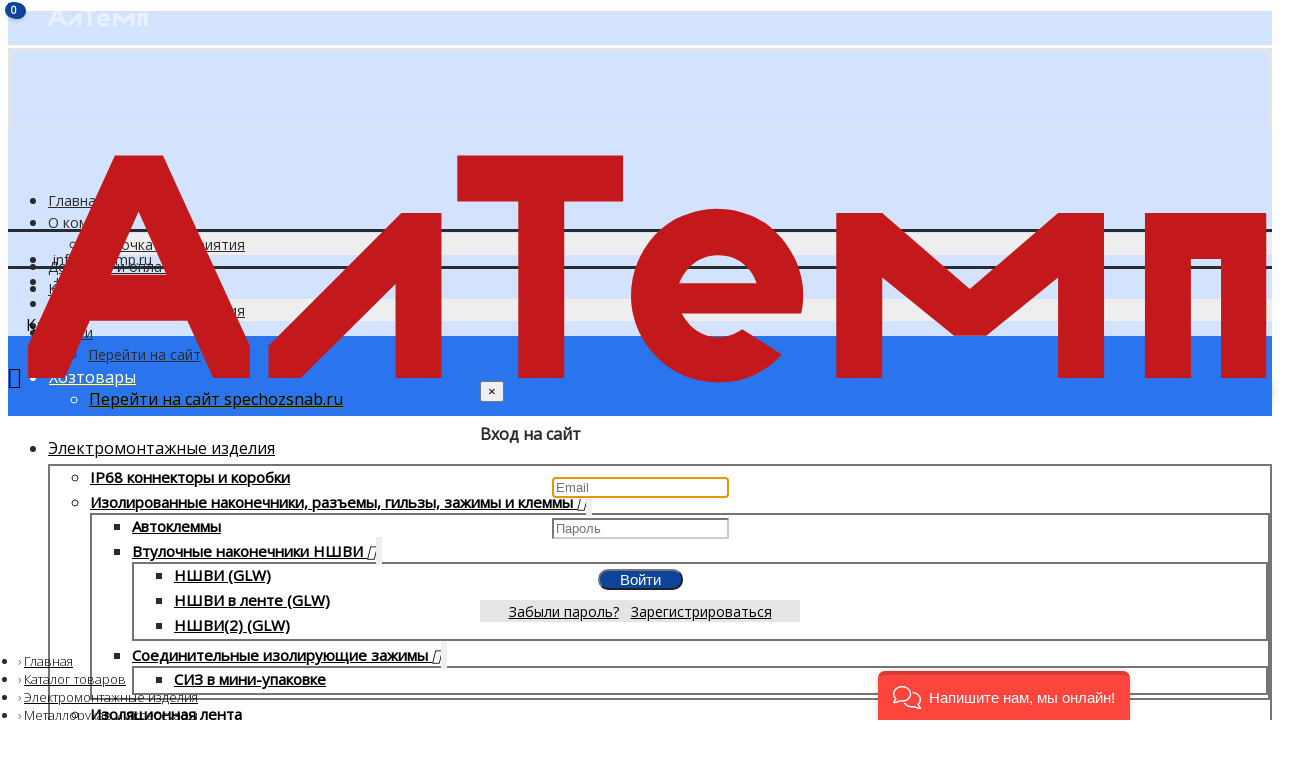

--- FILE ---
content_type: text/html; charset=utf-8
request_url: https://altemp.ru/katalog-tovarov/elektromontazhnye-izdeliya/metallorukav-i-aksessuary/fitingi-dlya-metallorukava/okoncevatel-zashchitnyy-dlya-metallorukava-ozm-38-fortisflex
body_size: 52710
content:
<!DOCTYPE html>
<html dir="ltr" lang="ru" class="webkit chrome chrome131 mac journal-desktop is-guest skin-2 responsive-layout bottom-menu-bar center-header mega-header catalog-language catalog-currency lang-full lang-flag-mobile currency-symbol currency-symbol-mobile filter-columns-mobile mobile-menu-on-tablet header-center header-sticky sticky-default backface product-grid-no-second-image product-list-no-second-image product-page product-page-1241 layout-2 route-product-product oc2 no-currency no-language" data-j2v="2.16.8">
<head>
<meta charset="UTF-8" />
<script type="text/javascript">!function(){var t=document.createElement("script");t.type="text/javascript",t.async=!0,t.src='https://vk.com/js/api/openapi.js?169',t.onload=function(){VK.Retargeting.Init("VK-RTRG-1635466-2rUDm"),VK.Retargeting.Hit()},document.head.appendChild(t)}();</script><noscript><img src="https://vk.com/rtrg?p=VK-RTRG-1635466-2rUDm" style="position:fixed; left:-999px;" alt=""/></noscript>
<meta name='viewport' content="width=device-width, initial-scale=1.0, maximum-scale=1.0, user-scalable=no">
<meta name="format-detection" content="telephone=no">
<!--[if IE]><meta http-equiv="X-UA-Compatible" content="IE=Edge,chrome=1"/><![endif]-->
<title>Оконцеватель защитный для металлорукава ОЗМ-38 FORTISFLEX купить в компании АлТемп г. Рязань цена</title>
<base href="https://altemp.ru/" />
<meta name="description" content="Оконцеватель защитный для металлорукава ОЗМ-38 FORTISFLEX для оконцевания металлорукавов и защиты изоляции кабелей и проводов при их протяжке" />
<meta name="keywords" content="okoncevatel zashchitnyy dlya metallorukava ozm-38 fortisflex, ozm-38, fortisflex, fitingi dlya metallorukava" />
<meta property="og:title" content="Оконцеватель защитный ОЗМ-38 (Fortisflex)" />
<meta property="og:site_name" content="altemp.ru" />
<meta property="og:url" content="https://altemp.ru/katalog-tovarov/elektromontazhnye-izdeliya/metallorukav-i-aksessuary/fitingi-dlya-metallorukava/okoncevatel-zashchitnyy-dlya-metallorukava-ozm-38-fortisflex" />
<meta property="og:description" content="Номинальный диаметр 38 мм. Для металлорукавов с аналогичным номинальным диаметром.Предназначены для оконцевания металлорукавов и защиты изоляции кабелей и проводов при их протяжкеМатериал: оцинкованная стальСовместимость: МРПИнг NORD, МРН-ПИнг, МРН, Р3-ЦПнг, Р3-ЦХ" />
<meta property="og:type" content="product" />
<meta property="og:image" content="https://altemp.ru/image/cache/catalog/products/fortisflex/metallorukava-fitingi/ozm-600x315.jpg" />
<meta property="og:image:width" content="600" />
<meta property="og:image:height" content="315" />
<meta name="twitter:card" content="summary" />
<meta name="twitter:title" content="Оконцеватель защитный ОЗМ-38 (Fortisflex)" />
<meta name="twitter:description" content="Номинальный диаметр 38 мм. Для металлорукавов с аналогичным номинальным диаметром.Предназначены для оконцевания металлорукавов и защиты изоляции кабелей и проводов при их протяжкеМатериал: оцинкованная стальСовместимость: МРПИнг NORD, МРН-ПИнг, МРН, Р3-ЦПнг, Р3-ЦХ" />
<meta name="twitter:image" content="https://altemp.ru/image/cache/catalog/products/fortisflex/metallorukava-fitingi/ozm-200x200.jpg" />
<meta name="twitter:image:width" content="200" />
<meta name="twitter:image:height" content="200" />
<link href="https://altemp.ru/katalog-tovarov/elektromontazhnye-izdeliya/metallorukav-i-aksessuary/fitingi-dlya-metallorukava/okoncevatel-zashchitnyy-dlya-metallorukava-ozm-38-fortisflex" rel="canonical" />
<link href="https://altemp.ru/image/icon.svg" rel="icon" />
<link rel="stylesheet" href="//fonts.googleapis.com/css?family=Roboto+Condensed:700%7COpen+Sans:regular,300&amp;subset=cyrillic&display=swap"/>
<script src="https://ajax.googleapis.com/ajax/libs/jquery/3.2.1/jquery.min.js"></script>
  <script src="https://cdnjs.cloudflare.com/ajax/libs/gsap/1.20.3/TweenMax.min.js"></script>
<!--<script src="users_js/search_autofill_fix.js" type="text/javascript"></script>--!>

<link rel="preload" as="style" href="https://altemp.ru/catalog/view/theme/journal2/css/j-strap.css?j2v=2.16.8"/> <link rel="stylesheet" href="https://altemp.ru/catalog/view/theme/journal2/css/j-strap.css?j2v=2.16.8"/>
<link rel="preload" as="style" href="https://altemp.ru/catalog/view/javascript/font-awesome/css/font-awesome.css?j2v=2.16.8"/> <link rel="stylesheet" href="https://altemp.ru/catalog/view/javascript/font-awesome/css/font-awesome.css?j2v=2.16.8"/>
<link rel="preload" as="style" href="https://altemp.ru/catalog/view/theme/journal2/lib/jquery.ui/jquery-ui-slider.min.css?j2v=2.16.8"/> <link rel="stylesheet" href="https://altemp.ru/catalog/view/theme/journal2/lib/jquery.ui/jquery-ui-slider.min.css?j2v=2.16.8"/>
<link rel="preload" as="style" href="https://altemp.ru/catalog/view/theme/journal2/lib/swiper/css/swiper.min.css?j2v=2.16.8"/> <link rel="stylesheet" href="https://altemp.ru/catalog/view/theme/journal2/lib/swiper/css/swiper.min.css?j2v=2.16.8"/>
<link rel="preload" as="style" href="https://altemp.ru/catalog/view/theme/journal2/lib/lightgallery/css/lightgallery.min.css?j2v=2.16.8"/> <link rel="stylesheet" href="https://altemp.ru/catalog/view/theme/journal2/lib/lightgallery/css/lightgallery.min.css?j2v=2.16.8"/>
<link rel="preload" as="style" href="https://altemp.ru/catalog/view/theme/journal2/lib/magnific-popup/magnific-popup.css?j2v=2.16.8"/> <link rel="stylesheet" href="https://altemp.ru/catalog/view/theme/journal2/lib/magnific-popup/magnific-popup.css?j2v=2.16.8"/>
<link rel="preload" as="style" href="https://altemp.ru/catalog/view/javascript/jquery/datetimepicker/bootstrap-datetimepicker.min.css?j2v=2.16.8"/> <link rel="stylesheet" href="https://altemp.ru/catalog/view/javascript/jquery/datetimepicker/bootstrap-datetimepicker.min.css?j2v=2.16.8"/>
<link rel="preload" as="style" href="https://altemp.ru/catalog/view/theme/default/stylesheet/variants.css?j2v=2.16.8"/> <link rel="stylesheet" href="https://altemp.ru/catalog/view/theme/default/stylesheet/variants.css?j2v=2.16.8"/>
<link rel="preload" as="style" href="https://altemp.ru/catalog/view/javascript/jquery/multimodals/multimodals.css?j2v=2.16.8"/> <link rel="stylesheet" href="https://altemp.ru/catalog/view/javascript/jquery/multimodals/multimodals.css?j2v=2.16.8"/>
<link rel="preload" as="style" href="https://altemp.ru/catalog/view/theme/journal2/css/hint.min.css?j2v=2.16.8"/> <link rel="stylesheet" href="https://altemp.ru/catalog/view/theme/journal2/css/hint.min.css?j2v=2.16.8"/>
<link rel="preload" as="style" href="https://altemp.ru/catalog/view/theme/journal2/css/journal.css?j2v=2.16.8"/> <link rel="stylesheet" href="https://altemp.ru/catalog/view/theme/journal2/css/journal.css?j2v=2.16.8"/>
<link rel="preload" as="style" href="https://altemp.ru/catalog/view/theme/journal2/css/features.css?j2v=2.16.8"/> <link rel="stylesheet" href="https://altemp.ru/catalog/view/theme/journal2/css/features.css?j2v=2.16.8"/>
<link rel="preload" as="style" href="https://altemp.ru/catalog/view/theme/journal2/css/header.css?j2v=2.16.8"/> <link rel="stylesheet" href="https://altemp.ru/catalog/view/theme/journal2/css/header.css?j2v=2.16.8"/>
<link rel="preload" as="style" href="https://altemp.ru/catalog/view/theme/journal2/css/module.css?j2v=2.16.8"/> <link rel="stylesheet" href="https://altemp.ru/catalog/view/theme/journal2/css/module.css?j2v=2.16.8"/>
<link rel="preload" as="style" href="https://altemp.ru/catalog/view/theme/journal2/css/pages.css?j2v=2.16.8"/> <link rel="stylesheet" href="https://altemp.ru/catalog/view/theme/journal2/css/pages.css?j2v=2.16.8"/>
<link rel="preload" as="style" href="https://altemp.ru/catalog/view/theme/journal2/css/account.css?j2v=2.16.8"/> <link rel="stylesheet" href="https://altemp.ru/catalog/view/theme/journal2/css/account.css?j2v=2.16.8"/>
<link rel="preload" as="style" href="https://altemp.ru/catalog/view/theme/journal2/css/blog-manager.css?j2v=2.16.8"/> <link rel="stylesheet" href="https://altemp.ru/catalog/view/theme/journal2/css/blog-manager.css?j2v=2.16.8"/>
<link rel="preload" as="style" href="https://altemp.ru/catalog/view/theme/journal2/css/side-column.css?j2v=2.16.8"/> <link rel="stylesheet" href="https://altemp.ru/catalog/view/theme/journal2/css/side-column.css?j2v=2.16.8"/>
<link rel="preload" as="style" href="https://altemp.ru/catalog/view/theme/journal2/css/product.css?j2v=2.16.8"/> <link rel="stylesheet" href="https://altemp.ru/catalog/view/theme/journal2/css/product.css?j2v=2.16.8"/>
<link rel="preload" as="style" href="https://altemp.ru/catalog/view/theme/journal2/css/category.css?j2v=2.16.8"/> <link rel="stylesheet" href="https://altemp.ru/catalog/view/theme/journal2/css/category.css?j2v=2.16.8"/>
<link rel="preload" as="style" href="https://altemp.ru/catalog/view/theme/journal2/css/footer.css?j2v=2.16.8"/> <link rel="stylesheet" href="https://altemp.ru/catalog/view/theme/journal2/css/footer.css?j2v=2.16.8"/>
<link rel="preload" as="style" href="https://altemp.ru/catalog/view/theme/journal2/css/icons.css?j2v=2.16.8"/> <link rel="stylesheet" href="https://altemp.ru/catalog/view/theme/journal2/css/icons.css?j2v=2.16.8"/>
<link rel="preload" as="style" href="https://altemp.ru/catalog/view/theme/journal2/css/responsive.css?j2v=2.16.8"/> <link rel="stylesheet" href="https://altemp.ru/catalog/view/theme/journal2/css/responsive.css?j2v=2.16.8"/>
<link rel="preload" as="style" href="https://altemp.ru/catalog/view/theme/journal2/css/flex.css?j2v=2.16.8"/> <link rel="stylesheet" href="https://altemp.ru/catalog/view/theme/journal2/css/flex.css?j2v=2.16.8"/>
<link rel="preload" as="style" href="https://altemp.ru/catalog/view/theme/default/stylesheet/ocdev_smart_cart/stylesheet.css?j2v=2.16.8"/> <link rel="stylesheet" href="https://altemp.ru/catalog/view/theme/default/stylesheet/ocdev_smart_cart/stylesheet.css?j2v=2.16.8"/>
<link rel="preload" as="style" href="https://altemp.ru/catalog/view/theme/default/stylesheet/geoip.css?j2v=2.16.8"/> <link rel="stylesheet" href="https://altemp.ru/catalog/view/theme/default/stylesheet/geoip.css?j2v=2.16.8"/>
<link rel="preload" as="style" href="https://altemp.ru/catalog/view/theme/default/stylesheet/one_click.css?j2v=2.16.8"/> <link rel="stylesheet" href="https://altemp.ru/catalog/view/theme/default/stylesheet/one_click.css?j2v=2.16.8"/>
<link rel="stylesheet" href="index.php?route=journal2/assets/css&amp;j2v=2.16.8" />


              

              

<script rel="preload" as="script" src="https://altemp.ru/catalog/view/theme/journal2/lib/modernizr/modernizr.min.js?j2v=2.16.8"></script>
<script rel="preload" as="script" src="https://altemp.ru/catalog/view/javascript/jquery/jquery-2.1.1.min.js?j2v=2.16.8"></script>
<script rel="preload" as="script" src="https://altemp.ru/catalog/view/javascript/bootstrap/js/bootstrap.min.js?j2v=2.16.8"></script>
<script rel="preload" as="script" src="https://altemp.ru/catalog/view/theme/journal2/lib/jquery/jquery-migrate-1.2.1.min.js?j2v=2.16.8"></script>
<script rel="preload" as="script" src="https://altemp.ru/catalog/view/theme/journal2/lib/jquery.ui/jquery-ui-slider.min.js?j2v=2.16.8"></script>
<script rel="preload" as="script" src="https://altemp.ru/catalog/view/javascript/common.js?j2v=2.16.8"></script>
<script rel="preload" as="script" src="https://altemp.ru/catalog/view/javascript/jquery/jquery.total-storage.min.js?j2v=2.16.8"></script>
<script rel="preload" as="script" src="https://altemp.ru/catalog/view/theme/journal2/lib/jquery.tabs/tabs.js?j2v=2.16.8"></script>
<script rel="preload" as="script" src="https://altemp.ru/catalog/view/theme/journal2/lib/swiper/js/swiper.min.js?j2v=2.16.8"></script>
<script rel="preload" as="script" src="https://altemp.ru/catalog/view/theme/journal2/lib/intense/intense.min.js?j2v=2.16.8"></script>
<script rel="preload" as="script" src="https://altemp.ru/catalog/view/theme/journal2/lib/actual/jquery.actual.min.js?j2v=2.16.8"></script>
<script rel="preload" as="script" src="https://altemp.ru/catalog/view/theme/journal2/lib/countdown/jquery.countdown.js?j2v=2.16.8"></script>
<script rel="preload" as="script" src="https://altemp.ru/catalog/view/theme/journal2/lib/lazy/jquery.lazy.min.js?j2v=2.16.8"></script>
<script rel="preload" as="script" src="https://altemp.ru/catalog/view/javascript/jquery/datetimepicker/moment.js?j2v=2.16.8"></script>
<script rel="preload" as="script" src="https://altemp.ru/catalog/view/javascript/jquery/datetimepicker/locale/ru.js?j2v=2.16.8"></script>
<script rel="preload" as="script" src="https://altemp.ru/catalog/view/javascript/jquery/datetimepicker/bootstrap-datetimepicker.min.js?j2v=2.16.8"></script>
<script rel="preload" as="script" src="https://altemp.ru/catalog/view/javascript/jquery/multimodals/multimodals.js?j2v=2.16.8"></script>
<script rel="preload" as="script" src="https://altemp.ru/catalog/view/javascript/jquery/multimodals/jquery.popupoverlay.min.js?j2v=2.16.8"></script>
<script rel="preload" as="script" src="https://altemp.ru/catalog/view/theme/journal2/js/journal.js?j2v=2.16.8"></script>
<script rel="preload" as="script" src="https://altemp.ru/catalog/view/javascript/ocdev_smart_cart/ocdev_smart_cart.js?j2v=2.16.8"></script>
<script rel="preload" as="script" src="https://altemp.ru/catalog/view/javascript/jquery/jquery.geoip-module.js?j2v=2.16.8"></script>
<script rel="preload" as="script" src="https://www.google.com/recaptcha/api.js?j2v=2.16.8"></script>
<!--[if (gte IE 6)&(lte IE 8)]><script src="catalog/view/theme/journal2/lib/selectivizr/selectivizr.min.js"></script><![endif]-->

  

<script>
        Journal.NOTIFICATION_BUTTONS = '<div class="notification-buttons"><a class="button notification-cart" href="https://altemp.ru/cart/">Открыть Корзину</a><a class="button notification-checkout" href="https://altemp.ru/simplecheckout/">Оформить Заказ</a></div>';
</script>

								<script>
					function whenAvailable(name, callback) {
					  var interval = 10; // ms
					  window.setTimeout(function() {
						  if (window[name]) {
							  callback(window[name]);
						  } else {
							  window.setTimeout(arguments.callee, interval);
						  }
					  }, interval);
				  }
     			</script>
			

                  

                            

              
<link rel="stylesheet" type="text/css"  href="catalog/view/javascript/newyear/style.css">
<script src="catalog/view/javascript/newyear/script.js" defer></script>

</head>
<body>
<div class="b-page_newyear hidden-sm">
                <div class="b-page__content">
                 <i class="b-head-decor">
                  <i class="b-head-decor__inner b-head-decor__inner_n1">
                    <div class="b-ball b-ball_n1 b-ball_bounce" data-note="0"><div class="b-ball__right"></div><div class="b-ball__i"></div></div>
                    <div class="b-ball b-ball_n2 b-ball_bounce" data-note="1"><div class="b-ball__right"></div><div class="b-ball__i"></div></div>
                    <div class="b-ball b-ball_n3 b-ball_bounce" data-note="2"><div class="b-ball__right"></div><div class="b-ball__i"></div></div>
                    <div class="b-ball b-ball_n4 b-ball_bounce" data-note="3"><div class="b-ball__right"></div><div class="b-ball__i"></div></div>
                    <div class="b-ball b-ball_n5 b-ball_bounce" data-note="4"><div class="b-ball__right"></div><div class="b-ball__i"></div></div>
                    <div class="b-ball b-ball_n6 b-ball_bounce" data-note="5"><div class="b-ball__right"></div><div class="b-ball__i"></div></div>
                    <div class="b-ball b-ball_n7 b-ball_bounce" data-note="6"><div class="b-ball__right"></div><div class="b-ball__i"></div></div>
                    <div class="b-ball b-ball_n8 b-ball_bounce" data-note="7"><div class="b-ball__right"></div><div class="b-ball__i"></div></div>
                    <div class="b-ball b-ball_n9 b-ball_bounce" data-note="8"><div class="b-ball__right"></div><div class="b-ball__i"></div></div>
                    <div class="b-ball b-ball_i1"><div class="b-ball__right"></div><div class="b-ball__i"></div></div>
                    <div class="b-ball b-ball_i2"><div class="b-ball__right"></div><div class="b-ball__i"></div></div>
                    <div class="b-ball b-ball_i3"><div class="b-ball__right"></div><div class="b-ball__i"></div></div>
                    <div class="b-ball b-ball_i4"><div class="b-ball__right"></div><div class="b-ball__i"></div></div>
                    <div class="b-ball b-ball_i5"><div class="b-ball__right"></div><div class="b-ball__i"></div></div>
                    <div class="b-ball b-ball_i6"><div class="b-ball__right"></div><div class="b-ball__i"></div></div>
                   </i>
                   <i class="b-head-decor__inner b-head-decor__inner_n2">
                    <div class="b-ball b-ball_n1 b-ball_bounce" data-note="9"><div class="b-ball__right"></div><div class="b-ball__i"></div></div>
                    <div class="b-ball b-ball_n2 b-ball_bounce" data-note="10"><div class="b-ball__right"></div><div class="b-ball__i"></div></div>
                    <div class="b-ball b-ball_n3 b-ball_bounce" data-note="11"><div class="b-ball__right"></div><div class="b-ball__i"></div></div>
                    <div class="b-ball b-ball_n4 b-ball_bounce" data-note="12"><div class="b-ball__right"></div><div class="b-ball__i"></div></div>
                    <div class="b-ball b-ball_n5 b-ball_bounce" data-note="13"><div class="b-ball__right"></div><div class="b-ball__i"></div></div>
                    <div class="b-ball b-ball_n6 b-ball_bounce" data-note="14"><div class="b-ball__right"></div><div class="b-ball__i"></div></div>
                    <div class="b-ball b-ball_n7 b-ball_bounce" data-note="15"><div class="b-ball__right"></div><div class="b-ball__i"></div></div>
                    <div class="b-ball b-ball_n8 b-ball_bounce" data-note="16"><div class="b-ball__right"></div><div class="b-ball__i"></div></div>
                    <div class="b-ball b-ball_n9 b-ball_bounce" data-note="17"><div class="b-ball__right"></div><div class="b-ball__i"></div></div>
                    <div class="b-ball b-ball_i1"><div class="b-ball__right"></div><div class="b-ball__i"></div></div>
                    <div class="b-ball b-ball_i2"><div class="b-ball__right"></div><div class="b-ball__i"></div></div>
                    <div class="b-ball b-ball_i3"><div class="b-ball__right"></div><div class="b-ball__i"></div></div>
                    <div class="b-ball b-ball_i4"><div class="b-ball__right"></div><div class="b-ball__i"></div></div>
                    <div class="b-ball b-ball_i5"><div class="b-ball__right"></div><div class="b-ball__i"></div></div>
                    <div class="b-ball b-ball_i6"><div class="b-ball__right"></div><div class="b-ball__i"></div></div>
                  </i>
                  <i class="b-head-decor__inner b-head-decor__inner_n3">
                    <div class="b-ball b-ball_n1 b-ball_bounce" data-note="18"><div class="b-ball__right"></div><div class="b-ball__i"></div></div>
                    <div class="b-ball b-ball_n2 b-ball_bounce" data-note="19"><div class="b-ball__right"></div><div class="b-ball__i"></div></div>
                    <div class="b-ball b-ball_n3 b-ball_bounce" data-note="20"><div class="b-ball__right"></div><div class="b-ball__i"></div></div>
                    <div class="b-ball b-ball_n4 b-ball_bounce" data-note="21"><div class="b-ball__right"></div><div class="b-ball__i"></div></div>
                    <div class="b-ball b-ball_n5 b-ball_bounce" data-note="22"><div class="b-ball__right"></div><div class="b-ball__i"></div></div>
                    <div class="b-ball b-ball_n6 b-ball_bounce" data-note="23"><div class="b-ball__right"></div><div class="b-ball__i"></div></div>
                    <div class="b-ball b-ball_n7 b-ball_bounce" data-note="24"><div class="b-ball__right"></div><div class="b-ball__i"></div></div>
                    <div class="b-ball b-ball_n8 b-ball_bounce" data-note="25"><div class="b-ball__right"></div><div class="b-ball__i"></div></div>
                    <div class="b-ball b-ball_n9 b-ball_bounce" data-note="26"><div class="b-ball__right"></div><div class="b-ball__i"></div></div>
                    <div class="b-ball b-ball_i1"><div class="b-ball__right"></div><div class="b-ball__i"></div></div>
                    <div class="b-ball b-ball_i2"><div class="b-ball__right"></div><div class="b-ball__i"></div></div>
                    <div class="b-ball b-ball_i3"><div class="b-ball__right"></div><div class="b-ball__i"></div></div>
                    <div class="b-ball b-ball_i4"><div class="b-ball__right"></div><div class="b-ball__i"></div></div>
                    <div class="b-ball b-ball_i5"><div class="b-ball__right"></div><div class="b-ball__i"></div></div>
                    <div class="b-ball b-ball_i6"><div class="b-ball__right"></div><div class="b-ball__i"></div></div>
                  </i>
                  <i class="b-head-decor__inner b-head-decor__inner_n4">
                    <div class="b-ball b-ball_n1 b-ball_bounce" data-note="27"><div class="b-ball__right"></div><div class="b-ball__i"></div></div>
                    <div class="b-ball b-ball_n2 b-ball_bounce" data-note="28"><div class="b-ball__right"></div><div class="b-ball__i"></div></div>
                    <div class="b-ball b-ball_n3 b-ball_bounce" data-note="29"><div class="b-ball__right"></div><div class="b-ball__i"></div></div>
                    <div class="b-ball b-ball_n4 b-ball_bounce" data-note="30"><div class="b-ball__right"></div><div class="b-ball__i"></div></div>
                    <div class="b-ball b-ball_n5 b-ball_bounce" data-note="31"><div class="b-ball__right"></div><div class="b-ball__i"></div></div>
                    <div class="b-ball b-ball_n6 b-ball_bounce" data-note="32"><div class="b-ball__right"></div><div class="b-ball__i"></div></div>
                    <div class="b-ball b-ball_n7 b-ball_bounce" data-note="33"><div class="b-ball__right"></div><div class="b-ball__i"></div></div>
                    <div class="b-ball b-ball_n8 b-ball_bounce" data-note="34"><div class="b-ball__right"></div><div class="b-ball__i"></div></div>
                    <div class="b-ball b-ball_n9 b-ball_bounce" data-note="35"><div class="b-ball__right"></div><div class="b-ball__i"></div></div>
                    <div class="b-ball b-ball_i1"><div class="b-ball__right"></div><div class="b-ball__i"></div></div>
                    <div class="b-ball b-ball_i2"><div class="b-ball__right"></div><div class="b-ball__i"></div></div>
                    <div class="b-ball b-ball_i3"><div class="b-ball__right"></div><div class="b-ball__i"></div></div>
                    <div class="b-ball b-ball_i4"><div class="b-ball__right"></div><div class="b-ball__i"></div></div>
                    <div class="b-ball b-ball_i5"><div class="b-ball__right"></div><div class="b-ball__i"></div></div>
                    <div class="b-ball b-ball_i6"><div class="b-ball__right"></div><div class="b-ball__i"></div></div>
                  </i>
                  <i class="b-head-decor__inner b-head-decor__inner_n5">
                    <div class="b-ball b-ball_n1 b-ball_bounce" data-note="0"><div class="b-ball__right"></div><div class="b-ball__i"></div></div>
                    <div class="b-ball b-ball_n2 b-ball_bounce" data-note="1"><div class="b-ball__right"></div><div class="b-ball__i"></div></div>
                    <div class="b-ball b-ball_n3 b-ball_bounce" data-note="2"><div class="b-ball__right"></div><div class="b-ball__i"></div></div>
                    <div class="b-ball b-ball_n4 b-ball_bounce" data-note="3"><div class="b-ball__right"></div><div class="b-ball__i"></div></div>
                    <div class="b-ball b-ball_n5 b-ball_bounce" data-note="4"><div class="b-ball__right"></div><div class="b-ball__i"></div></div>
                    <div class="b-ball b-ball_n6 b-ball_bounce" data-note="5"><div class="b-ball__right"></div><div class="b-ball__i"></div></div>
                    <div class="b-ball b-ball_n7 b-ball_bounce" data-note="6"><div class="b-ball__right"></div><div class="b-ball__i"></div></div>
                    <div class="b-ball b-ball_n8 b-ball_bounce" data-note="7"><div class="b-ball__right"></div><div class="b-ball__i"></div></div>
                    <div class="b-ball b-ball_n9 b-ball_bounce" data-note="8"><div class="b-ball__right"></div><div class="b-ball__i"></div></div>
                    <div class="b-ball b-ball_i1"><div class="b-ball__right"></div><div class="b-ball__i"></div></div>
                    <div class="b-ball b-ball_i2"><div class="b-ball__right"></div><div class="b-ball__i"></div></div>
                    <div class="b-ball b-ball_i3"><div class="b-ball__right"></div><div class="b-ball__i"></div></div>
                    <div class="b-ball b-ball_i4"><div class="b-ball__right"></div><div class="b-ball__i"></div></div>
                    <div class="b-ball b-ball_i5"><div class="b-ball__right"></div><div class="b-ball__i"></div></div>
                    <div class="b-ball b-ball_i6"><div class="b-ball__right"></div><div class="b-ball__i"></div></div>
                  </i>
                  <i class="b-head-decor__inner b-head-decor__inner_n6">
                    <div class="b-ball b-ball_n1 b-ball_bounce" data-note="9"><div class="b-ball__right"></div><div class="b-ball__i"></div></div>
                    <div class="b-ball b-ball_n2 b-ball_bounce" data-note="10"><div class="b-ball__right"></div><div class="b-ball__i"></div></div>
                    <div class="b-ball b-ball_n3 b-ball_bounce" data-note="11"><div class="b-ball__right"></div><div class="b-ball__i"></div></div>
                    <div class="b-ball b-ball_n4 b-ball_bounce" data-note="12"><div class="b-ball__right"></div><div class="b-ball__i"></div></div>
                    <div class="b-ball b-ball_n5 b-ball_bounce" data-note="13"><div class="b-ball__right"></div><div class="b-ball__i"></div></div>
                    <div class="b-ball b-ball_n6 b-ball_bounce" data-note="14"><div class="b-ball__right"></div><div class="b-ball__i"></div></div>
                    <div class="b-ball b-ball_n7 b-ball_bounce" data-note="15"><div class="b-ball__right"></div><div class="b-ball__i"></div></div>
                    <div class="b-ball b-ball_n8 b-ball_bounce" data-note="16"><div class="b-ball__right"></div><div class="b-ball__i"></div></div>
                    <div class="b-ball b-ball_n9 b-ball_bounce" data-note="17"><div class="b-ball__right"></div><div class="b-ball__i"></div></div>
                    <div class="b-ball b-ball_i1"><div class="b-ball__right"></div><div class="b-ball__i"></div></div>
                    <div class="b-ball b-ball_i2"><div class="b-ball__right"></div><div class="b-ball__i"></div></div>
                    <div class="b-ball b-ball_i3"><div class="b-ball__right"></div><div class="b-ball__i"></div></div>
                    <div class="b-ball b-ball_i4"><div class="b-ball__right"></div><div class="b-ball__i"></div></div>
                    <div class="b-ball b-ball_i5"><div class="b-ball__right"></div><div class="b-ball__i"></div></div>
                    <div class="b-ball b-ball_i6"><div class="b-ball__right"></div><div class="b-ball__i"></div></div>
                  </i>
                  <i class="b-head-decor__inner b-head-decor__inner_n7">
                    <div class="b-ball b-ball_n1 b-ball_bounce" data-note="18"><div class="b-ball__right"></div><div class="b-ball__i"></div></div>
                    <div class="b-ball b-ball_n2 b-ball_bounce" data-note="19"><div class="b-ball__right"></div><div class="b-ball__i"></div></div>
                    <div class="b-ball b-ball_n3 b-ball_bounce" data-note="20"><div class="b-ball__right"></div><div class="b-ball__i"></div></div>
                    <div class="b-ball b-ball_n4 b-ball_bounce" data-note="21"><div class="b-ball__right"></div><div class="b-ball__i"></div></div>
                    <div class="b-ball b-ball_n5 b-ball_bounce" data-note="22"><div class="b-ball__right"></div><div class="b-ball__i"></div></div>
                    <div class="b-ball b-ball_n6 b-ball_bounce" data-note="23"><div class="b-ball__right"></div><div class="b-ball__i"></div></div>
                    <div class="b-ball b-ball_n7 b-ball_bounce" data-note="24"><div class="b-ball__right"></div><div class="b-ball__i"></div></div>
                    <div class="b-ball b-ball_n8 b-ball_bounce" data-note="25"><div class="b-ball__right"></div><div class="b-ball__i"></div></div>
                    <div class="b-ball b-ball_n9 b-ball_bounce" data-note="26"><div class="b-ball__right"></div><div class="b-ball__i"></div></div>
                    <div class="b-ball b-ball_i1"><div class="b-ball__right"></div><div class="b-ball__i"></div></div>
                    <div class="b-ball b-ball_i2"><div class="b-ball__right"></div><div class="b-ball__i"></div></div>
                    <div class="b-ball b-ball_i3"><div class="b-ball__right"></div><div class="b-ball__i"></div></div>
                    <div class="b-ball b-ball_i4"><div class="b-ball__right"></div><div class="b-ball__i"></div></div>
                    <div class="b-ball b-ball_i5"><div class="b-ball__right"></div><div class="b-ball__i"></div></div>
                    <div class="b-ball b-ball_i6"><div class="b-ball__right"></div><div class="b-ball__i"></div></div>
                  </i>
               </i>
             </div>
            </div>
<div id="snow-animation-container"></div>
<!--[if lt IE 9]>
<div class="old-browser">You are using an old browser. Please <a href="http://windows.microsoft.com/en-us/internet-explorer/download-ie">upgrade to a newer version</a> or <a href="http://browsehappy.com/">try a different browser</a>.</div>
<![endif]-->
<header class="journal-header-center journal-header-mega">
    <div class="header">
    <div class="journal-top-header j-min z-1"></div>
    <div class="journal-menu-bg z-0"> </div>
    <div class="journal-center-bg j-100 z-0"> </div>

    <div id="header" class="journal-header z-2">

        <div class="header-assets top-bar">
            <div class="journal-links j-min xs-100 sm-100 md-60 lg-60 xl-60">
                <div class="links j-min">
                    <ul class="top-menu">
                    <div id="geoip-1768813612431"></div>
<script type="text/javascript">
    $('#geoip-1768813612431').geoipModule({
        useAjax: true,
        confirmRegion: false,
        confirmRedirect: false,
        httpServer: 'altemp.ru',
        lang: {
            yourZone: '<span class="geoip-title-zone"><i style="top:-2px;color: #333;margin-right: 2px; " data-icon=""></i> </span>',
            confirmRegion: 'Массачусетс',
            zoneName: '',
            btnYes: 'Да',
            btnNo: 'Нет'
        }
    });
</script>                    <div class="journal-logo-mobile nodisplay" style="position: absolute;top: 3px;opacity: 0.5;"> 
                        <a href="/"><img style="width: 100px;height: 30px;" src="image/logo-footer.svg" alt="Logo" title=""></a>
                    </div>
                    <li>
                            <a href="https://altemp.ru/" class="m-item ">                    <span class="top-menu-link">Главная</span>                </a>
                                </li>
            <li>
                            <a href="https://altemp.ru/o-kompanii" class="m-item hide-on-phone hide-on-tablet has-dropdown">                    <span class="top-menu-link">О компании</span>                </a>
                                        <ul class="top-dropdown">
                                            <li>
                                                            <a href="https://altemp.ru/kartochka-predprijatija" class="m-item ">                                    <span class="top-menu-link">Карточка предприятия</span>                                </a>
                                                    </li>
                                    </ul>
                    </li>
            <li>
                            <a href="https://altemp.ru/dostavka-i-oplata" class="m-item hide-on-phone">                    <span class="top-menu-link">Доставка и оплата</span>                </a>
                                </li>
            <li>
                            <a href="https://altemp.ru/kontakty" class="m-item hide-on-phone has-dropdown">                    <span class="top-menu-link">Контакты</span>                </a>
                                        <ul class="top-dropdown">
                                            <li>
                                                            <a href="https://altemp.ru/kartochka-predprijatija" class="m-item ">                                    <span class="top-menu-link">Карточка предприятия</span>                                </a>
                                                    </li>
                                    </ul>
                    </li>
            <li>
                            <a href="https://axisteh.ru" class="m-item hide-on-phone hide-on-tablet has-dropdown">                    <span class="top-menu-link">Услуги</span>                </a>
                                        <ul class="top-dropdown">
                                            <li>
                                                            <a href="https://axisteh.ru" class="m-item " target="_blank">                                    <span class="top-menu-link">Перейти на сайт</span>                                </a>
                                                    </li>
                                    </ul>
                    </li>
            <li>
                            <a href="https://spechozsnab.ru" class="m-item  has-dropdown" target="_blank">                    <span class="top-menu-link">Хозтовары</span>                </a>
                                        <ul class="top-dropdown">
                                            <li>
                                                            <a href="https://spechozsnab.ru" class="m-item " target="_blank">                                    <span class="top-menu-link">Перейти на сайт spechozsnab.ru</span>                                </a>
                                                    </li>
                                    </ul>
                    </li>                    </ul>
                </div>
            </div>

            
                        
            <div class="journal-secondary j-min xs-100 sm-100 md-40 lg-40 xl-40">
                <div class="links j-min">
                    <ul class="top-menu">
                    <li>
                            <a href="mailto:info@altemp.ru" class="m-item hide-on-phone hide-on-tablet"><i style="margin-right: 5px; top: -1px" data-icon="&#xe698;"></i>                    <span class="top-menu-link">info@altemp.ru</span>                </a>
                                </li>
            <li>
                            <a href="tel:+7 (4912) 99-56-85" class="m-item "><i style="margin-right: 5px; " data-icon="&#xf095;"></i>                    <span class="top-menu-link">+7 (4912) 99-56-85</span>                </a>
                                </li>
            <li>
                            <a href="tel:+79056944111" class="m-item hide-on-tablet"><i style="margin-right: 5px; " data-icon="&#xf095;"></i>                    <span class="top-menu-link">+7 (905) 694-4111</span>                </a>
                                </li>
            <li>
                            <a href="https://altemp.ru/compare-products/" class="m-item compare-total icon-only">                    <span class="top-menu-link"><span class="header-compare"><span class="product-count">0</span></span></span>                </a>
                                </li>                    </ul>
                </div>
            </div>


        </div>


        <div class="journal-menu j-min xs-100 sm-100 md-100 lg-100 xl-100">
            <div class="journal-logo j-100 xs-100 sm-100 md-15 lg-15 xl-15">
                                    <div id="logo">
                        <a href="https://altemp.ru/">
                        <!--<img src="https://altemp.ru/image/cache/logo-220x110.png" width="220" height="110" alt="altemp.ru" title="altemp.ru" class="logo-1x" />-->
                        <img src="image/logo-header.svg" alt="АлТемп">
                        </a>
                    </div>
                            </div>
           <div class="main-menu-catalog menu-130 md-10 lg-15 xl-15"> 
             <a><div class="main-menu-my"><i style="margin-left: 10px; " data-icon=""></i>&nbsp; <span>Каталог</span></div>
</a>             <style></style>
<div class="mobile-logo"><a href="/"></a></div>

<div class="mobile-trigger"></div>
<ul class="super-menu mobile-menu menu-floated" style="table-layout: ">
        <li id="main-menu-item-1" class="drop-down float-left">
                <a href="https://altemp.ru/katalog-tovarov/elektromontazhnye-izdeliya/" ><span class="main-menu-text">Электромонтажные изделия</span></a>
                                                <ul><li><a href="https://altemp.ru/katalog-tovarov/elektromontazhnye-izdeliya/ip68-konnektori-i-korobki/" >IP68 коннекторы и коробки</a></li><li><a href="https://altemp.ru/katalog-tovarov/elektromontazhnye-izdeliya/izolirovannye-nakonechniki-razemy-gilzy-zazhimy-i-klemmy-2/" >Изолированные наконечники, разъемы, гильзы, зажимы и клеммы <i class="menu-plus"></i></a> <span class="mobile-plus"><i style="top: 2px" data-icon=""></i></span><ul><li><a href="https://altemp.ru/katalog-tovarov/elektromontazhnye-izdeliya/izolirovannye-nakonechniki-razemy-gilzy-zazhimy-i-klemmy-2/avtoklemmi/" >Автоклеммы</a></li><li><a href="https://altemp.ru/katalog-tovarov/elektromontazhnye-izdeliya/izolirovannye-nakonechniki-razemy-gilzy-zazhimy-i-klemmy-2/vtulochnye-nakonechniki-nshvi-1/" >Втулочные наконечники НШВИ <i class="menu-plus"></i></a> <span class="mobile-plus"><i style="top: 2px" data-icon=""></i></span><ul><li><a href="https://altemp.ru/katalog-tovarov/elektromontazhnye-izdeliya/izolirovannye-nakonechniki-razemy-gilzy-zazhimy-i-klemmy-2/vtulochnye-nakonechniki-nshvi-1/nshvi-glw/" >НШВИ (GLW)</a></li><li><a href="https://altemp.ru/katalog-tovarov/elektromontazhnye-izdeliya/izolirovannye-nakonechniki-razemy-gilzy-zazhimy-i-klemmy-2/vtulochnye-nakonechniki-nshvi-1/nshvi-v-lente-glw/" >НШВИ в ленте (GLW)</a></li><li><a href="https://altemp.ru/katalog-tovarov/elektromontazhnye-izdeliya/izolirovannye-nakonechniki-razemy-gilzy-zazhimy-i-klemmy-2/vtulochnye-nakonechniki-nshvi-1/nshvi2-glw/" >НШВИ(2) (GLW)</a></li></ul></li><li><a href="https://altemp.ru/katalog-tovarov/elektromontazhnye-izdeliya/izolirovannye-nakonechniki-razemy-gilzy-zazhimy-i-klemmy-2/soedinitelnye-izoliruyushchie-zazhimy-1/" >Соединительные изолирующие зажимы <i class="menu-plus"></i></a> <span class="mobile-plus"><i style="top: 2px" data-icon=""></i></span><ul><li><a href="https://altemp.ru/katalog-tovarov/elektromontazhnye-izdeliya/izolirovannye-nakonechniki-razemy-gilzy-zazhimy-i-klemmy-2/soedinitelnye-izoliruyushchie-zazhimy-1/siz-v-mini-upakovke/" >СИЗ в мини-упаковке</a></li></ul></li></ul></li><li><a href="https://altemp.ru/katalog-tovarov/elektromontazhnye-izdeliya/izolyacionnaya-lenta/" >Изоляционная лента</a></li><li><a href="https://altemp.ru/katalog-tovarov/elektromontazhnye-izdeliya/kabelnye-vvody-germetichnye/" >Кабельные вводы герметичные</a></li><li><a href="https://altemp.ru/katalog-tovarov/elektromontazhnye-izdeliya/kontaktnye-soedineniya/" >Контактные соединения <i class="menu-plus"></i></a> <span class="mobile-plus"><i style="top: 2px" data-icon=""></i></span><ul><li><a href="https://altemp.ru/katalog-tovarov/elektromontazhnye-izdeliya/kontaktnye-soedineniya/vtulochnye-nakonechniki-nshvi/" >Втулочные наконечники НШВИ <i class="menu-plus"></i></a> <span class="mobile-plus"><i style="top: 2px" data-icon=""></i></span><ul><li><a href="https://altemp.ru/katalog-tovarov/elektromontazhnye-izdeliya/kontaktnye-soedineniya/vtulochnye-nakonechniki-nshvi/vtulochnye-nakonechniki-nshvi-2/" >Втулочные наконечники НШВИ <i class="menu-plus"></i></a> <span class="mobile-plus"><i style="top: 2px" data-icon=""></i></span><ul><li><a href="https://altemp.ru/katalog-tovarov/elektromontazhnye-izdeliya/kontaktnye-soedineniya/vtulochnye-nakonechniki-nshvi/vtulochnye-nakonechniki-nshvi-2/nabor-nshvi-k-1200-1/" >Набор НШВИ К-1200-1</a></li><li><a href="https://altemp.ru/katalog-tovarov/elektromontazhnye-izdeliya/kontaktnye-soedineniya/vtulochnye-nakonechniki-nshvi/vtulochnye-nakonechniki-nshvi-2/nabor-nshvi-k-775-1/" >Набор НШВИ К-775-1</a></li><li><a href="https://altemp.ru/katalog-tovarov/elektromontazhnye-izdeliya/kontaktnye-soedineniya/vtulochnye-nakonechniki-nshvi/vtulochnye-nakonechniki-nshvi-2/nabor-nshvi-m-2850-0/" >Набор НШВИ М-2850-0</a></li><li><a href="https://altemp.ru/katalog-tovarov/elektromontazhnye-izdeliya/kontaktnye-soedineniya/vtulochnye-nakonechniki-nshvi/vtulochnye-nakonechniki-nshvi-2/nabor-nshvi-m-2850-1/" >Набор НШВИ М-2850-1</a></li><li><a href="https://altemp.ru/katalog-tovarov/elektromontazhnye-izdeliya/kontaktnye-soedineniya/vtulochnye-nakonechniki-nshvi/vtulochnye-nakonechniki-nshvi-2/nabor-nshvi-m-3450-0/" >Набор НШВИ М-3450-0</a></li><li><a href="https://altemp.ru/katalog-tovarov/elektromontazhnye-izdeliya/kontaktnye-soedineniya/vtulochnye-nakonechniki-nshvi/vtulochnye-nakonechniki-nshvi-2/nabor-nshvi-m-3450-1/" >Набор НШВИ М-3450-1</a></li><li><a href="https://altemp.ru/katalog-tovarov/elektromontazhnye-izdeliya/kontaktnye-soedineniya/vtulochnye-nakonechniki-nshvi/vtulochnye-nakonechniki-nshvi-2/nabor-nshvi-m-3450-2/" >Набор НШВИ М-3450-2</a></li><li><a href="https://altemp.ru/katalog-tovarov/elektromontazhnye-izdeliya/kontaktnye-soedineniya/vtulochnye-nakonechniki-nshvi/vtulochnye-nakonechniki-nshvi-2/nabor-nshvi-no1/" >Набор НШВИ №1</a></li><li><a href="https://altemp.ru/katalog-tovarov/elektromontazhnye-izdeliya/kontaktnye-soedineniya/vtulochnye-nakonechniki-nshvi/vtulochnye-nakonechniki-nshvi-2/nabor-nshvi-no10/" >Набор НШВИ №10</a></li><li><a href="https://altemp.ru/katalog-tovarov/elektromontazhnye-izdeliya/kontaktnye-soedineniya/vtulochnye-nakonechniki-nshvi/vtulochnye-nakonechniki-nshvi-2/nabor-nshvi-no2/" >Набор НШВИ №2</a></li><li><a href="https://altemp.ru/katalog-tovarov/elektromontazhnye-izdeliya/kontaktnye-soedineniya/vtulochnye-nakonechniki-nshvi/vtulochnye-nakonechniki-nshvi-2/nabor-nshvi-no3/" >Набор НШВИ №3</a></li><li><a href="https://altemp.ru/katalog-tovarov/elektromontazhnye-izdeliya/kontaktnye-soedineniya/vtulochnye-nakonechniki-nshvi/vtulochnye-nakonechniki-nshvi-2/nabor-nshvi-no4/" >Набор НШВИ №4</a></li><li><a href="https://altemp.ru/katalog-tovarov/elektromontazhnye-izdeliya/kontaktnye-soedineniya/vtulochnye-nakonechniki-nshvi/vtulochnye-nakonechniki-nshvi-2/nabor-nshvi-no5/" >Набор НШВИ №5</a></li><li><a href="https://altemp.ru/katalog-tovarov/elektromontazhnye-izdeliya/kontaktnye-soedineniya/vtulochnye-nakonechniki-nshvi/vtulochnye-nakonechniki-nshvi-2/nabor-nshvi-no8/" >Набор НШВИ №8</a></li><li><a href="https://altemp.ru/katalog-tovarov/elektromontazhnye-izdeliya/kontaktnye-soedineniya/vtulochnye-nakonechniki-nshvi/vtulochnye-nakonechniki-nshvi-2/nshv/" >НШВ</a></li><li><a href="https://altemp.ru/katalog-tovarov/elektromontazhnye-izdeliya/kontaktnye-soedineniya/vtulochnye-nakonechniki-nshvi/vtulochnye-nakonechniki-nshvi-2/nshvi/" >НШВИ</a></li><li><a href="https://altemp.ru/katalog-tovarov/elektromontazhnye-izdeliya/kontaktnye-soedineniya/vtulochnye-nakonechniki-nshvi/vtulochnye-nakonechniki-nshvi-2/nshvi2/" >НШВИ(2)</a></li></ul></li></ul></li><li><a href="https://altemp.ru/katalog-tovarov/elektromontazhnye-izdeliya/kontaktnye-soedineniya/zazemlyayushchie-ustroystva-1/" >Заземляющие устройства <i class="menu-plus"></i></a> <span class="mobile-plus"><i style="top: 2px" data-icon=""></i></span><ul><li><a href="https://altemp.ru/katalog-tovarov/elektromontazhnye-izdeliya/kontaktnye-soedineniya/zazemlyayushchie-ustroystva-1/zazemlyayushchie-ustroystva-3/" >Заземляющие устройства <i class="menu-plus"></i></a> <span class="mobile-plus"><i style="top: 2px" data-icon=""></i></span><ul><li><a href="https://altemp.ru/katalog-tovarov/elektromontazhnye-izdeliya/kontaktnye-soedineniya/zazemlyayushchie-ustroystva-1/zazemlyayushchie-ustroystva-3/zak/" >ЗАК</a></li></ul></li></ul></li><li><a href="https://altemp.ru/katalog-tovarov/elektromontazhnye-izdeliya/kontaktnye-soedineniya/izolirovannye-nakonechniki-razemy-gilzy-zazhimy-i-klemmy-1/" >Изолированные наконечники, разъемы, гильзы, зажимы и клеммы <i class="menu-plus"></i></a> <span class="mobile-plus"><i style="top: 2px" data-icon=""></i></span><ul><li><a href="https://altemp.ru/katalog-tovarov/elektromontazhnye-izdeliya/kontaktnye-soedineniya/izolirovannye-nakonechniki-razemy-gilzy-zazhimy-i-klemmy-1/zazhimy-vintovye-i-shiny-n/" >Зажимы винтовые и шины N <i class="menu-plus"></i></a> <span class="mobile-plus"><i style="top: 2px" data-icon=""></i></span><ul><li><a href="https://altemp.ru/katalog-tovarov/elektromontazhnye-izdeliya/kontaktnye-soedineniya/izolirovannye-nakonechniki-razemy-gilzy-zazhimy-i-klemmy-1/zazhimy-vintovye-i-shiny-n/zvi/" >ЗВИ</a></li><li><a href="https://altemp.ru/katalog-tovarov/elektromontazhnye-izdeliya/kontaktnye-soedineniya/izolirovannye-nakonechniki-razemy-gilzy-zazhimy-i-klemmy-1/zazhimy-vintovye-i-shiny-n/zving-bel/" >ЗВИнг (бел)</a></li><li><a href="https://altemp.ru/katalog-tovarov/elektromontazhnye-izdeliya/kontaktnye-soedineniya/izolirovannye-nakonechniki-razemy-gilzy-zazhimy-i-klemmy-1/zazhimy-vintovye-i-shiny-n/zving-chern/" >ЗВИнг (черн)</a></li><li><a href="https://altemp.ru/katalog-tovarov/elektromontazhnye-izdeliya/kontaktnye-soedineniya/izolirovannye-nakonechniki-razemy-gilzy-zazhimy-i-klemmy-1/zazhimy-vintovye-i-shiny-n/kzvi/" >КЗВИ</a></li><li><a href="https://altemp.ru/katalog-tovarov/elektromontazhnye-izdeliya/kontaktnye-soedineniya/izolirovannye-nakonechniki-razemy-gilzy-zazhimy-i-klemmy-1/zazhimy-vintovye-i-shiny-n/shni/" >ШНИ</a></li><li><a href="https://altemp.ru/katalog-tovarov/elektromontazhnye-izdeliya/kontaktnye-soedineniya/izolirovannye-nakonechniki-razemy-gilzy-zazhimy-i-klemmy-1/zazhimy-vintovye-i-shiny-n/shni-din/" >ШНИ (DIN)</a></li></ul></li><li><a href="https://altemp.ru/katalog-tovarov/elektromontazhnye-izdeliya/kontaktnye-soedineniya/izolirovannye-nakonechniki-razemy-gilzy-zazhimy-i-klemmy-1/izolirovannye-gilzy-dlya-provodov/" >Изолированные гильзы для проводов <i class="menu-plus"></i></a> <span class="mobile-plus"><i style="top: 2px" data-icon=""></i></span><ul><li><a href="https://altemp.ru/katalog-tovarov/elektromontazhnye-izdeliya/kontaktnye-soedineniya/izolirovannye-nakonechniki-razemy-gilzy-zazhimy-i-klemmy-1/izolirovannye-gilzy-dlya-provodov/gsi/" >ГСИ</a></li><li><a href="https://altemp.ru/katalog-tovarov/elektromontazhnye-izdeliya/kontaktnye-soedineniya/izolirovannye-nakonechniki-razemy-gilzy-zazhimy-i-klemmy-1/izolirovannye-gilzy-dlya-provodov/gsi-v-mini-upakovke/" >ГСИ в мини-упаковке</a></li><li><a href="https://altemp.ru/katalog-tovarov/elektromontazhnye-izdeliya/kontaktnye-soedineniya/izolirovannye-nakonechniki-razemy-gilzy-zazhimy-i-klemmy-1/izolirovannye-gilzy-dlya-provodov/gsin/" >ГСИ(н)</a></li><li><a href="https://altemp.ru/katalog-tovarov/elektromontazhnye-izdeliya/kontaktnye-soedineniya/izolirovannye-nakonechniki-razemy-gilzy-zazhimy-i-klemmy-1/izolirovannye-gilzy-dlya-provodov/gsi-p/" >ГСИ-П</a></li><li><a href="https://altemp.ru/katalog-tovarov/elektromontazhnye-izdeliya/kontaktnye-soedineniya/izolirovannye-nakonechniki-razemy-gilzy-zazhimy-i-klemmy-1/izolirovannye-gilzy-dlya-provodov/gsi-t/" >ГСИ-Т</a></li><li><a href="https://altemp.ru/katalog-tovarov/elektromontazhnye-izdeliya/kontaktnye-soedineniya/izolirovannye-nakonechniki-razemy-gilzy-zazhimy-i-klemmy-1/izolirovannye-gilzy-dlya-provodov/gsi-t-v-mini-upakovke/" >ГСИ-Т в мини-упаковке</a></li><li><a href="https://altemp.ru/katalog-tovarov/elektromontazhnye-izdeliya/kontaktnye-soedineniya/izolirovannye-nakonechniki-razemy-gilzy-zazhimy-i-klemmy-1/izolirovannye-gilzy-dlya-provodov/gsi-t-100/" >ГСИ-Т-100</a></li><li><a href="https://altemp.ru/katalog-tovarov/elektromontazhnye-izdeliya/kontaktnye-soedineniya/izolirovannye-nakonechniki-razemy-gilzy-zazhimy-i-klemmy-1/izolirovannye-gilzy-dlya-provodov/gsi-t-200/" >ГСИ-Т-200</a></li><li><a href="https://altemp.ru/katalog-tovarov/elektromontazhnye-izdeliya/kontaktnye-soedineniya/izolirovannye-nakonechniki-razemy-gilzy-zazhimy-i-klemmy-1/izolirovannye-gilzy-dlya-provodov/pk-t/" >ПК-Т</a></li><li><a href="https://altemp.ru/katalog-tovarov/elektromontazhnye-izdeliya/kontaktnye-soedineniya/izolirovannye-nakonechniki-razemy-gilzy-zazhimy-i-klemmy-1/izolirovannye-gilzy-dlya-provodov/pk-t-v-mini-upakovke/" >ПК-Т в мини-упаковке</a></li><li><a href="https://altemp.ru/katalog-tovarov/elektromontazhnye-izdeliya/kontaktnye-soedineniya/izolirovannye-nakonechniki-razemy-gilzy-zazhimy-i-klemmy-1/izolirovannye-gilzy-dlya-provodov/pk-t-100/" >ПК-Т-100</a></li><li><a href="https://altemp.ru/katalog-tovarov/elektromontazhnye-izdeliya/kontaktnye-soedineniya/izolirovannye-nakonechniki-razemy-gilzy-zazhimy-i-klemmy-1/izolirovannye-gilzy-dlya-provodov/pk-t-50/" >ПК-Т-50</a></li></ul></li><li><a href="https://altemp.ru/katalog-tovarov/elektromontazhnye-izdeliya/kontaktnye-soedineniya/izolirovannye-nakonechniki-razemy-gilzy-zazhimy-i-klemmy-1/izolirovannye-nakonechniki-dlya-provodov/" >Изолированные наконечники для проводов <i class="menu-plus"></i></a> <span class="mobile-plus"><i style="top: 2px" data-icon=""></i></span><ul><li><a href="https://altemp.ru/katalog-tovarov/elektromontazhnye-izdeliya/kontaktnye-soedineniya/izolirovannye-nakonechniki-razemy-gilzy-zazhimy-i-klemmy-1/izolirovannye-nakonechniki-dlya-provodov/vnki/" >ВНКИ</a></li><li><a href="https://altemp.ru/katalog-tovarov/elektromontazhnye-izdeliya/kontaktnye-soedineniya/izolirovannye-nakonechniki-razemy-gilzy-zazhimy-i-klemmy-1/izolirovannye-nakonechniki-dlya-provodov/m-950-0/" >М-950-0</a></li><li><a href="https://altemp.ru/katalog-tovarov/elektromontazhnye-izdeliya/kontaktnye-soedineniya/izolirovannye-nakonechniki-razemy-gilzy-zazhimy-i-klemmy-1/izolirovannye-nakonechniki-dlya-provodov/m-950-1/" >М-950-1</a></li><li><a href="https://altemp.ru/katalog-tovarov/elektromontazhnye-izdeliya/kontaktnye-soedineniya/izolirovannye-nakonechniki-razemy-gilzy-zazhimy-i-klemmy-1/izolirovannye-nakonechniki-dlya-provodov/m-950-2/" >М-950-2</a></li><li><a href="https://altemp.ru/katalog-tovarov/elektromontazhnye-izdeliya/kontaktnye-soedineniya/izolirovannye-nakonechniki-razemy-gilzy-zazhimy-i-klemmy-1/izolirovannye-nakonechniki-dlya-provodov/nvi/" >НВИ</a></li><li><a href="https://altemp.ru/katalog-tovarov/elektromontazhnye-izdeliya/kontaktnye-soedineniya/izolirovannye-nakonechniki-razemy-gilzy-zazhimy-i-klemmy-1/izolirovannye-nakonechniki-dlya-provodov/nvi-v-mini-upakovke/" >НВИ в мини-упаковке</a></li><li><a href="https://altemp.ru/katalog-tovarov/elektromontazhnye-izdeliya/kontaktnye-soedineniya/izolirovannye-nakonechniki-razemy-gilzy-zazhimy-i-klemmy-1/izolirovannye-nakonechniki-dlya-provodov/nvin/" >НВИ(н)</a></li><li><a href="https://altemp.ru/katalog-tovarov/elektromontazhnye-izdeliya/kontaktnye-soedineniya/izolirovannye-nakonechniki-razemy-gilzy-zazhimy-i-klemmy-1/izolirovannye-nakonechniki-dlya-provodov/nvi-t/" >НВИ-Т</a></li><li><a href="https://altemp.ru/katalog-tovarov/elektromontazhnye-izdeliya/kontaktnye-soedineniya/izolirovannye-nakonechniki-razemy-gilzy-zazhimy-i-klemmy-1/izolirovannye-nakonechniki-dlya-provodov/nik/" >НИК</a></li><li><a href="https://altemp.ru/katalog-tovarov/elektromontazhnye-izdeliya/kontaktnye-soedineniya/izolirovannye-nakonechniki-razemy-gilzy-zazhimy-i-klemmy-1/izolirovannye-nakonechniki-dlya-provodov/nki/" >НКИ</a></li><li><a href="https://altemp.ru/katalog-tovarov/elektromontazhnye-izdeliya/kontaktnye-soedineniya/izolirovannye-nakonechniki-razemy-gilzy-zazhimy-i-klemmy-1/izolirovannye-nakonechniki-dlya-provodov/nki-v-mini-upakovke/" >НКИ в мини-упаковке</a></li><li><a href="https://altemp.ru/katalog-tovarov/elektromontazhnye-izdeliya/kontaktnye-soedineniya/izolirovannye-nakonechniki-razemy-gilzy-zazhimy-i-klemmy-1/izolirovannye-nakonechniki-dlya-provodov/nkin/" >НКИ(н)</a></li><li><a href="https://altemp.ru/katalog-tovarov/elektromontazhnye-izdeliya/kontaktnye-soedineniya/izolirovannye-nakonechniki-razemy-gilzy-zazhimy-i-klemmy-1/izolirovannye-nakonechniki-dlya-provodov/nki-t/" >НКИ-Т</a></li><li><a href="https://altemp.ru/katalog-tovarov/elektromontazhnye-izdeliya/kontaktnye-soedineniya/izolirovannye-nakonechniki-razemy-gilzy-zazhimy-i-klemmy-1/izolirovannye-nakonechniki-dlya-provodov/nshki/" >НШКИ</a></li><li><a href="https://altemp.ru/katalog-tovarov/elektromontazhnye-izdeliya/kontaktnye-soedineniya/izolirovannye-nakonechniki-razemy-gilzy-zazhimy-i-klemmy-1/izolirovannye-nakonechniki-dlya-provodov/nshki-v-mini-upakovke/" >НШКИ в мини-упаковке</a></li><li><a href="https://altemp.ru/katalog-tovarov/elektromontazhnye-izdeliya/kontaktnye-soedineniya/izolirovannye-nakonechniki-razemy-gilzy-zazhimy-i-klemmy-1/izolirovannye-nakonechniki-dlya-provodov/nshpi/" >НШПИ</a></li><li><a href="https://altemp.ru/katalog-tovarov/elektromontazhnye-izdeliya/kontaktnye-soedineniya/izolirovannye-nakonechniki-razemy-gilzy-zazhimy-i-klemmy-1/izolirovannye-nakonechniki-dlya-provodov/nshpin/" >НШПИ(н)</a></li><li><a href="https://altemp.ru/katalog-tovarov/elektromontazhnye-izdeliya/kontaktnye-soedineniya/izolirovannye-nakonechniki-razemy-gilzy-zazhimy-i-klemmy-1/izolirovannye-nakonechniki-dlya-provodov/p-290/" >П-290</a></li></ul></li><li><a href="https://altemp.ru/katalog-tovarov/elektromontazhnye-izdeliya/kontaktnye-soedineniya/izolirovannye-nakonechniki-razemy-gilzy-zazhimy-i-klemmy-1/izolirovannye-razemy-dlya-provodov/" >Изолированные разъемы для проводов <i class="menu-plus"></i></a> <span class="mobile-plus"><i style="top: 2px" data-icon=""></i></span><ul><li><a href="https://altemp.ru/katalog-tovarov/elektromontazhnye-izdeliya/kontaktnye-soedineniya/izolirovannye-nakonechniki-razemy-gilzy-zazhimy-i-klemmy-1/izolirovannye-razemy-dlya-provodov/vrpi-m/" >ВРПИ-М</a></li><li><a href="https://altemp.ru/katalog-tovarov/elektromontazhnye-izdeliya/kontaktnye-soedineniya/izolirovannye-nakonechniki-razemy-gilzy-zazhimy-i-klemmy-1/izolirovannye-razemy-dlya-provodov/vrpi-p/" >ВРПИ-П</a></li><li><a href="https://altemp.ru/katalog-tovarov/elektromontazhnye-izdeliya/kontaktnye-soedineniya/izolirovannye-nakonechniki-razemy-gilzy-zazhimy-i-klemmy-1/izolirovannye-razemy-dlya-provodov/vrshi-mn/" >ВРШИ-М(н)</a></li><li><a href="https://altemp.ru/katalog-tovarov/elektromontazhnye-izdeliya/kontaktnye-soedineniya/izolirovannye-nakonechniki-razemy-gilzy-zazhimy-i-klemmy-1/izolirovannye-razemy-dlya-provodov/vrshi-mn-v-mini-upakovke/" >ВРШИ-М(н) в мини-упаковке</a></li><li><a href="https://altemp.ru/katalog-tovarov/elektromontazhnye-izdeliya/kontaktnye-soedineniya/izolirovannye-nakonechniki-razemy-gilzy-zazhimy-i-klemmy-1/izolirovannye-razemy-dlya-provodov/vrshi-pn/" >ВРШИ-П(н)</a></li><li><a href="https://altemp.ru/katalog-tovarov/elektromontazhnye-izdeliya/kontaktnye-soedineniya/izolirovannye-nakonechniki-razemy-gilzy-zazhimy-i-klemmy-1/izolirovannye-razemy-dlya-provodov/vrshi-pn-v-mini-upakovke/" >ВРШИ-П(н) в мини-упаковке</a></li><li><a href="https://altemp.ru/katalog-tovarov/elektromontazhnye-izdeliya/kontaktnye-soedineniya/izolirovannye-nakonechniki-razemy-gilzy-zazhimy-i-klemmy-1/izolirovannye-razemy-dlya-provodov/ov/" >ОВ</a></li><li><a href="https://altemp.ru/katalog-tovarov/elektromontazhnye-izdeliya/kontaktnye-soedineniya/izolirovannye-nakonechniki-razemy-gilzy-zazhimy-i-klemmy-1/izolirovannye-razemy-dlya-provodov/ov-t/" >ОВ-Т</a></li><li><a href="https://altemp.ru/katalog-tovarov/elektromontazhnye-izdeliya/kontaktnye-soedineniya/izolirovannye-nakonechniki-razemy-gilzy-zazhimy-i-klemmy-1/izolirovannye-razemy-dlya-provodov/p-280/" >П-280</a></li><li><a href="https://altemp.ru/katalog-tovarov/elektromontazhnye-izdeliya/kontaktnye-soedineniya/izolirovannye-nakonechniki-razemy-gilzy-zazhimy-i-klemmy-1/izolirovannye-razemy-dlya-provodov/rpi-m/" >РПИ-М</a></li><li><a href="https://altemp.ru/katalog-tovarov/elektromontazhnye-izdeliya/kontaktnye-soedineniya/izolirovannye-nakonechniki-razemy-gilzy-zazhimy-i-klemmy-1/izolirovannye-razemy-dlya-provodov/rpi-m-v-mini-upakovke/" >РПИ-М в мини-упаковке</a></li><li><a href="https://altemp.ru/katalog-tovarov/elektromontazhnye-izdeliya/kontaktnye-soedineniya/izolirovannye-nakonechniki-razemy-gilzy-zazhimy-i-klemmy-1/izolirovannye-razemy-dlya-provodov/rpi-mn/" >РПИ-М(н)</a></li><li><a href="https://altemp.ru/katalog-tovarov/elektromontazhnye-izdeliya/kontaktnye-soedineniya/izolirovannye-nakonechniki-razemy-gilzy-zazhimy-i-klemmy-1/izolirovannye-razemy-dlya-provodov/rpi-mn-v-mini-upakovke/" >РПИ-М(н) в мини-упаковке</a></li><li><a href="https://altemp.ru/katalog-tovarov/elektromontazhnye-izdeliya/kontaktnye-soedineniya/izolirovannye-nakonechniki-razemy-gilzy-zazhimy-i-klemmy-1/izolirovannye-razemy-dlya-provodov/rpi-o/" >РПИ-О</a></li><li><a href="https://altemp.ru/katalog-tovarov/elektromontazhnye-izdeliya/kontaktnye-soedineniya/izolirovannye-nakonechniki-razemy-gilzy-zazhimy-i-klemmy-1/izolirovannye-razemy-dlya-provodov/rpi-o-v-mini-upakovke/" >РПИ-О в мини-упаковке</a></li><li><a href="https://altemp.ru/katalog-tovarov/elektromontazhnye-izdeliya/kontaktnye-soedineniya/izolirovannye-nakonechniki-razemy-gilzy-zazhimy-i-klemmy-1/izolirovannye-razemy-dlya-provodov/rpi-p/" >РПИ-П</a></li><li><a href="https://altemp.ru/katalog-tovarov/elektromontazhnye-izdeliya/kontaktnye-soedineniya/izolirovannye-nakonechniki-razemy-gilzy-zazhimy-i-klemmy-1/izolirovannye-razemy-dlya-provodov/rpi-p-v-mini-upakovke/" >РПИ-П в мини-упаковке</a></li><li><a href="https://altemp.ru/katalog-tovarov/elektromontazhnye-izdeliya/kontaktnye-soedineniya/izolirovannye-nakonechniki-razemy-gilzy-zazhimy-i-klemmy-1/izolirovannye-razemy-dlya-provodov/rpi-pn/" >РПИ-П(н)</a></li><li><a href="https://altemp.ru/katalog-tovarov/elektromontazhnye-izdeliya/kontaktnye-soedineniya/izolirovannye-nakonechniki-razemy-gilzy-zazhimy-i-klemmy-1/izolirovannye-razemy-dlya-provodov/rpi-pn-v-mini-upakovke/" >РПИ-П(н) в мини-упаковке</a></li><li><a href="https://altemp.ru/katalog-tovarov/elektromontazhnye-izdeliya/kontaktnye-soedineniya/izolirovannye-nakonechniki-razemy-gilzy-zazhimy-i-klemmy-1/izolirovannye-razemy-dlya-provodov/rppi-m/" >РППИ-М</a></li><li><a href="https://altemp.ru/katalog-tovarov/elektromontazhnye-izdeliya/kontaktnye-soedineniya/izolirovannye-nakonechniki-razemy-gilzy-zazhimy-i-klemmy-1/izolirovannye-razemy-dlya-provodov/rppi-m-v-mini-upakovke/" >РППИ-М в мини-упаковке</a></li><li><a href="https://altemp.ru/katalog-tovarov/elektromontazhnye-izdeliya/kontaktnye-soedineniya/izolirovannye-nakonechniki-razemy-gilzy-zazhimy-i-klemmy-1/izolirovannye-razemy-dlya-provodov/rfi-mn/" >РФИ-М(н)</a></li><li><a href="https://altemp.ru/katalog-tovarov/elektromontazhnye-izdeliya/kontaktnye-soedineniya/izolirovannye-nakonechniki-razemy-gilzy-zazhimy-i-klemmy-1/izolirovannye-razemy-dlya-provodov/rshi-m/" >РШИ-М</a></li><li><a href="https://altemp.ru/katalog-tovarov/elektromontazhnye-izdeliya/kontaktnye-soedineniya/izolirovannye-nakonechniki-razemy-gilzy-zazhimy-i-klemmy-1/izolirovannye-razemy-dlya-provodov/rshi-m-v-mini-upakovke/" >РШИ-М в мини-упаковке</a></li><li><a href="https://altemp.ru/katalog-tovarov/elektromontazhnye-izdeliya/kontaktnye-soedineniya/izolirovannye-nakonechniki-razemy-gilzy-zazhimy-i-klemmy-1/izolirovannye-razemy-dlya-provodov/rshi-p/" >РШИ-П</a></li><li><a href="https://altemp.ru/katalog-tovarov/elektromontazhnye-izdeliya/kontaktnye-soedineniya/izolirovannye-nakonechniki-razemy-gilzy-zazhimy-i-klemmy-1/izolirovannye-razemy-dlya-provodov/rshi-p-v-mini-upakovke/" >РШИ-П в мини-упаковке</a></li></ul></li><li><a href="https://altemp.ru/katalog-tovarov/elektromontazhnye-izdeliya/kontaktnye-soedineniya/izolirovannye-nakonechniki-razemy-gilzy-zazhimy-i-klemmy-1/klemmniki-dlya-ulichnogo-osveshcheniya/" >Клеммники для уличного освещения <i class="menu-plus"></i></a> <span class="mobile-plus"><i style="top: 2px" data-icon=""></i></span><ul><li><a href="https://altemp.ru/katalog-tovarov/elektromontazhnye-izdeliya/kontaktnye-soedineniya/izolirovannye-nakonechniki-razemy-gilzy-zazhimy-i-klemmy-1/klemmniki-dlya-ulichnogo-osveshcheniya/knk/" >КНК</a></li><li><a href="https://altemp.ru/katalog-tovarov/elektromontazhnye-izdeliya/kontaktnye-soedineniya/izolirovannye-nakonechniki-razemy-gilzy-zazhimy-i-klemmy-1/klemmniki-dlya-ulichnogo-osveshcheniya/nk-15/" >НК-15</a></li><li><a href="https://altemp.ru/katalog-tovarov/elektromontazhnye-izdeliya/kontaktnye-soedineniya/izolirovannye-nakonechniki-razemy-gilzy-zazhimy-i-klemmy-1/klemmniki-dlya-ulichnogo-osveshcheniya/nk-155/" >НК-15.5</a></li><li><a href="https://altemp.ru/katalog-tovarov/elektromontazhnye-izdeliya/kontaktnye-soedineniya/izolirovannye-nakonechniki-razemy-gilzy-zazhimy-i-klemmy-1/klemmniki-dlya-ulichnogo-osveshcheniya/nk-50/" >НК-50</a></li></ul></li><li><a href="https://altemp.ru/katalog-tovarov/elektromontazhnye-izdeliya/kontaktnye-soedineniya/izolirovannye-nakonechniki-razemy-gilzy-zazhimy-i-klemmy-1/neizolirovannye-avtoklemmy/" >Неизолированные автоклеммы <i class="menu-plus"></i></a> <span class="mobile-plus"><i style="top: 2px" data-icon=""></i></span><ul><li><a href="https://altemp.ru/katalog-tovarov/elektromontazhnye-izdeliya/kontaktnye-soedineniya/izolirovannye-nakonechniki-razemy-gilzy-zazhimy-i-klemmy-1/neizolirovannye-avtoklemmy/gs/" >ГС</a></li><li><a href="https://altemp.ru/katalog-tovarov/elektromontazhnye-izdeliya/kontaktnye-soedineniya/izolirovannye-nakonechniki-razemy-gilzy-zazhimy-i-klemmy-1/neizolirovannye-avtoklemmy/nak-12/" >НАК-12</a></li><li><a href="https://altemp.ru/katalog-tovarov/elektromontazhnye-izdeliya/kontaktnye-soedineniya/izolirovannye-nakonechniki-razemy-gilzy-zazhimy-i-klemmy-1/neizolirovannye-avtoklemmy/nk/" >НК</a></li><li><a href="https://altemp.ru/katalog-tovarov/elektromontazhnye-izdeliya/kontaktnye-soedineniya/izolirovannye-nakonechniki-razemy-gilzy-zazhimy-i-klemmy-1/neizolirovannye-avtoklemmy/rp-m/" >РП-М</a></li><li><a href="https://altemp.ru/katalog-tovarov/elektromontazhnye-izdeliya/kontaktnye-soedineniya/izolirovannye-nakonechniki-razemy-gilzy-zazhimy-i-klemmy-1/neizolirovannye-avtoklemmy/rp-p/" >РП-П</a></li></ul></li><li><a href="https://altemp.ru/katalog-tovarov/elektromontazhnye-izdeliya/kontaktnye-soedineniya/izolirovannye-nakonechniki-razemy-gilzy-zazhimy-i-klemmy-1/soedinitelnye-izoliruyushchie-zazhimy/" >Соединительные изолирующие зажимы <i class="menu-plus"></i></a> <span class="mobile-plus"><i style="top: 2px" data-icon=""></i></span><ul><li><a href="https://altemp.ru/katalog-tovarov/elektromontazhnye-izdeliya/kontaktnye-soedineniya/izolirovannye-nakonechniki-razemy-gilzy-zazhimy-i-klemmy-1/soedinitelnye-izoliruyushchie-zazhimy/kiz/" >КИЗ</a></li><li><a href="https://altemp.ru/katalog-tovarov/elektromontazhnye-izdeliya/kontaktnye-soedineniya/izolirovannye-nakonechniki-razemy-gilzy-zazhimy-i-klemmy-1/soedinitelnye-izoliruyushchie-zazhimy/nabor-siz/" >Набор СИЗ</a></li><li><a href="https://altemp.ru/katalog-tovarov/elektromontazhnye-izdeliya/kontaktnye-soedineniya/izolirovannye-nakonechniki-razemy-gilzy-zazhimy-i-klemmy-1/soedinitelnye-izoliruyushchie-zazhimy/nabor-siz-k/" >Набор СИЗ-К</a></li><li><a href="https://altemp.ru/katalog-tovarov/elektromontazhnye-izdeliya/kontaktnye-soedineniya/izolirovannye-nakonechniki-razemy-gilzy-zazhimy-i-klemmy-1/soedinitelnye-izoliruyushchie-zazhimy/siz/" >СИЗ</a></li><li><a href="https://altemp.ru/katalog-tovarov/elektromontazhnye-izdeliya/kontaktnye-soedineniya/izolirovannye-nakonechniki-razemy-gilzy-zazhimy-i-klemmy-1/soedinitelnye-izoliruyushchie-zazhimy/siz-k/" >СИЗ-К</a></li></ul></li><li><a href="https://altemp.ru/katalog-tovarov/elektromontazhnye-izdeliya/kontaktnye-soedineniya/izolirovannye-nakonechniki-razemy-gilzy-zazhimy-i-klemmy-1/stroitelno-montazhnye-klemmy/" >Строительно-монтажные клеммы <i class="menu-plus"></i></a> <span class="mobile-plus"><i style="top: 2px" data-icon=""></i></span><ul><li><a href="https://altemp.ru/katalog-tovarov/elektromontazhnye-izdeliya/kontaktnye-soedineniya/izolirovannye-nakonechniki-razemy-gilzy-zazhimy-i-klemmy-1/stroitelno-montazhnye-klemmy/smk-221/" >СМК 221</a></li><li><a href="https://altemp.ru/katalog-tovarov/elektromontazhnye-izdeliya/kontaktnye-soedineniya/izolirovannye-nakonechniki-razemy-gilzy-zazhimy-i-klemmy-1/stroitelno-montazhnye-klemmy/smk-222/" >СМК 222</a></li><li><a href="https://altemp.ru/katalog-tovarov/elektromontazhnye-izdeliya/kontaktnye-soedineniya/izolirovannye-nakonechniki-razemy-gilzy-zazhimy-i-klemmy-1/stroitelno-montazhnye-klemmy/smk-223/" >СМК 223</a></li><li><a href="https://altemp.ru/katalog-tovarov/elektromontazhnye-izdeliya/kontaktnye-soedineniya/izolirovannye-nakonechniki-razemy-gilzy-zazhimy-i-klemmy-1/stroitelno-montazhnye-klemmy/smk-2273/" >СМК 2273</a></li><li><a href="https://altemp.ru/katalog-tovarov/elektromontazhnye-izdeliya/kontaktnye-soedineniya/izolirovannye-nakonechniki-razemy-gilzy-zazhimy-i-klemmy-1/stroitelno-montazhnye-klemmy/smk-2273-s-pastoy/" >СМК 2273 с пастой</a></li></ul></li></ul></li><li><a href="https://altemp.ru/katalog-tovarov/elektromontazhnye-izdeliya/kontaktnye-soedineniya/silovye-kabelnye-nakonechniki-i-gilzy/" >Силовые кабельные наконечники и гильзы <i class="menu-plus"></i></a> <span class="mobile-plus"><i style="top: 2px" data-icon=""></i></span><ul><li><a href="https://altemp.ru/katalog-tovarov/elektromontazhnye-izdeliya/kontaktnye-soedineniya/silovye-kabelnye-nakonechniki-i-gilzy/alyuminievye-nakonechniki-i-gilzy/" >Алюминиевые наконечники и гильзы <i class="menu-plus"></i></a> <span class="mobile-plus"><i style="top: 2px" data-icon=""></i></span><ul><li><a href="https://altemp.ru/katalog-tovarov/elektromontazhnye-izdeliya/kontaktnye-soedineniya/silovye-kabelnye-nakonechniki-i-gilzy/alyuminievye-nakonechniki-i-gilzy/ga/" >ГА</a></li><li><a href="https://altemp.ru/katalog-tovarov/elektromontazhnye-izdeliya/kontaktnye-soedineniya/silovye-kabelnye-nakonechniki-i-gilzy/alyuminievye-nakonechniki-i-gilzy/gsi-a/" >ГСИ-А</a></li><li><a href="https://altemp.ru/katalog-tovarov/elektromontazhnye-izdeliya/kontaktnye-soedineniya/silovye-kabelnye-nakonechniki-i-gilzy/alyuminievye-nakonechniki-i-gilzy/gsi-f/" >ГСИ-Ф</a></li><li><a href="https://altemp.ru/katalog-tovarov/elektromontazhnye-izdeliya/kontaktnye-soedineniya/silovye-kabelnye-nakonechniki-i-gilzy/alyuminievye-nakonechniki-i-gilzy/kpp/" >КПП</a></li><li><a href="https://altemp.ru/katalog-tovarov/elektromontazhnye-izdeliya/kontaktnye-soedineniya/silovye-kabelnye-nakonechniki-i-gilzy/alyuminievye-nakonechniki-i-gilzy/ta/" >ТА</a></li></ul></li><li><a href="https://altemp.ru/katalog-tovarov/elektromontazhnye-izdeliya/kontaktnye-soedineniya/silovye-kabelnye-nakonechniki-i-gilzy/medno-alyuminievye-nakonechniki-i-gilzy/" >Медно-алюминиевые наконечники и гильзы <i class="menu-plus"></i></a> <span class="mobile-plus"><i style="top: 2px" data-icon=""></i></span><ul><li><a href="https://altemp.ru/katalog-tovarov/elektromontazhnye-izdeliya/kontaktnye-soedineniya/silovye-kabelnye-nakonechniki-i-gilzy/medno-alyuminievye-nakonechniki-i-gilzy/gam/" >ГАМ</a></li><li><a href="https://altemp.ru/katalog-tovarov/elektromontazhnye-izdeliya/kontaktnye-soedineniya/silovye-kabelnye-nakonechniki-i-gilzy/medno-alyuminievye-nakonechniki-i-gilzy/nsa/" >НСА</a></li><li><a href="https://altemp.ru/katalog-tovarov/elektromontazhnye-izdeliya/kontaktnye-soedineniya/silovye-kabelnye-nakonechniki-i-gilzy/medno-alyuminievye-nakonechniki-i-gilzy/nsham/" >НШАМ</a></li><li><a href="https://altemp.ru/katalog-tovarov/elektromontazhnye-izdeliya/kontaktnye-soedineniya/silovye-kabelnye-nakonechniki-i-gilzy/medno-alyuminievye-nakonechniki-i-gilzy/tam/" >ТАМ</a></li><li><a href="https://altemp.ru/katalog-tovarov/elektromontazhnye-izdeliya/kontaktnye-soedineniya/silovye-kabelnye-nakonechniki-i-gilzy/medno-alyuminievye-nakonechniki-i-gilzy/sham/" >ШАМ</a></li></ul></li><li><a href="https://altemp.ru/katalog-tovarov/elektromontazhnye-izdeliya/kontaktnye-soedineniya/silovye-kabelnye-nakonechniki-i-gilzy/mednye-nakonechniki-i-gilzy/" >Медные наконечники и гильзы <i class="menu-plus"></i></a> <span class="mobile-plus"><i style="top: 2px" data-icon=""></i></span><ul><li><a href="https://altemp.ru/katalog-tovarov/elektromontazhnye-izdeliya/kontaktnye-soedineniya/silovye-kabelnye-nakonechniki-i-gilzy/mednye-nakonechniki-i-gilzy/gm/" >ГМ</a></li><li><a href="https://altemp.ru/katalog-tovarov/elektromontazhnye-izdeliya/kontaktnye-soedineniya/silovye-kabelnye-nakonechniki-i-gilzy/mednye-nakonechniki-i-gilzy/gml/" >ГМЛ</a></li><li><a href="https://altemp.ru/katalog-tovarov/elektromontazhnye-izdeliya/kontaktnye-soedineniya/silovye-kabelnye-nakonechniki-i-gilzy/mednye-nakonechniki-i-gilzy/gmldin/" >ГМЛ(DIN)</a></li><li><a href="https://altemp.ru/katalog-tovarov/elektromontazhnye-izdeliya/kontaktnye-soedineniya/silovye-kabelnye-nakonechniki-i-gilzy/mednye-nakonechniki-i-gilzy/gmlo/" >ГМЛ(о)</a></li><li><a href="https://altemp.ru/katalog-tovarov/elektromontazhnye-izdeliya/kontaktnye-soedineniya/silovye-kabelnye-nakonechniki-i-gilzy/mednye-nakonechniki-i-gilzy/gmlo-v-mini-upakovke/" >ГМЛ(о) в мини-упаковке</a></li><li><a href="https://altemp.ru/katalog-tovarov/elektromontazhnye-izdeliya/kontaktnye-soedineniya/silovye-kabelnye-nakonechniki-i-gilzy/mednye-nakonechniki-i-gilzy/gml-p/" >ГМЛ-П</a></li><li><a href="https://altemp.ru/katalog-tovarov/elektromontazhnye-izdeliya/kontaktnye-soedineniya/silovye-kabelnye-nakonechniki-i-gilzy/mednye-nakonechniki-i-gilzy/gml-p-v-mini-upakovke/" >ГМЛ-П в мини-упаковке</a></li><li><a href="https://altemp.ru/katalog-tovarov/elektromontazhnye-izdeliya/kontaktnye-soedineniya/silovye-kabelnye-nakonechniki-i-gilzy/mednye-nakonechniki-i-gilzy/ksm/" >КСМ</a></li><li><a href="https://altemp.ru/katalog-tovarov/elektromontazhnye-izdeliya/kontaktnye-soedineniya/silovye-kabelnye-nakonechniki-i-gilzy/mednye-nakonechniki-i-gilzy/nshml/" >НШМЛ</a></li><li><a href="https://altemp.ru/katalog-tovarov/elektromontazhnye-izdeliya/kontaktnye-soedineniya/silovye-kabelnye-nakonechniki-i-gilzy/mednye-nakonechniki-i-gilzy/nshp/" >НШП</a></li><li><a href="https://altemp.ru/katalog-tovarov/elektromontazhnye-izdeliya/kontaktnye-soedineniya/silovye-kabelnye-nakonechniki-i-gilzy/mednye-nakonechniki-i-gilzy/pm/" >ПМ</a></li><li><a href="https://altemp.ru/katalog-tovarov/elektromontazhnye-izdeliya/kontaktnye-soedineniya/silovye-kabelnye-nakonechniki-i-gilzy/mednye-nakonechniki-i-gilzy/sotk/" >СОТК</a></li><li><a href="https://altemp.ru/katalog-tovarov/elektromontazhnye-izdeliya/kontaktnye-soedineniya/silovye-kabelnye-nakonechniki-i-gilzy/mednye-nakonechniki-i-gilzy/tm/" >ТМ</a></li><li><a href="https://altemp.ru/katalog-tovarov/elektromontazhnye-izdeliya/kontaktnye-soedineniya/silovye-kabelnye-nakonechniki-i-gilzy/mednye-nakonechniki-i-gilzy/tml/" >ТМЛ</a></li><li><a href="https://altemp.ru/katalog-tovarov/elektromontazhnye-izdeliya/kontaktnye-soedineniya/silovye-kabelnye-nakonechniki-i-gilzy/mednye-nakonechniki-i-gilzy/tml2/" >ТМЛ(2)</a></li><li><a href="https://altemp.ru/katalog-tovarov/elektromontazhnye-izdeliya/kontaktnye-soedineniya/silovye-kabelnye-nakonechniki-i-gilzy/mednye-nakonechniki-i-gilzy/tmldin/" >ТМЛ(DIN)</a></li><li><a href="https://altemp.ru/katalog-tovarov/elektromontazhnye-izdeliya/kontaktnye-soedineniya/silovye-kabelnye-nakonechniki-i-gilzy/mednye-nakonechniki-i-gilzy/tml-r/" >ТМЛ-Р</a></li><li><a href="https://altemp.ru/katalog-tovarov/elektromontazhnye-izdeliya/kontaktnye-soedineniya/silovye-kabelnye-nakonechniki-i-gilzy/mednye-nakonechniki-i-gilzy/tml-u/" >ТМЛ-У</a></li><li><a href="https://altemp.ru/katalog-tovarov/elektromontazhnye-izdeliya/kontaktnye-soedineniya/silovye-kabelnye-nakonechniki-i-gilzy/mednye-nakonechniki-i-gilzy/tmls/" >ТМЛс</a></li><li><a href="https://altemp.ru/katalog-tovarov/elektromontazhnye-izdeliya/kontaktnye-soedineniya/silovye-kabelnye-nakonechniki-i-gilzy/mednye-nakonechniki-i-gilzy/tmls-v-mini-upakovke/" >ТМЛс в мини-упаковке</a></li><li><a href="https://altemp.ru/katalog-tovarov/elektromontazhnye-izdeliya/kontaktnye-soedineniya/silovye-kabelnye-nakonechniki-i-gilzy/mednye-nakonechniki-i-gilzy/tmls45/" >ТМЛс(45)</a></li><li><a href="https://altemp.ru/katalog-tovarov/elektromontazhnye-izdeliya/kontaktnye-soedineniya/silovye-kabelnye-nakonechniki-i-gilzy/mednye-nakonechniki-i-gilzy/tmls90/" >ТМЛс(90)</a></li></ul></li><li><a href="https://altemp.ru/katalog-tovarov/elektromontazhnye-izdeliya/kontaktnye-soedineniya/silovye-kabelnye-nakonechniki-i-gilzy/otvetvitelnye-szhimy/" >Ответвительные сжимы <i class="menu-plus"></i></a> <span class="mobile-plus"><i style="top: 2px" data-icon=""></i></span><ul><li><a href="https://altemp.ru/katalog-tovarov/elektromontazhnye-izdeliya/kontaktnye-soedineniya/silovye-kabelnye-nakonechniki-i-gilzy/otvetvitelnye-szhimy/u731m/" >У731M</a></li><li><a href="https://altemp.ru/katalog-tovarov/elektromontazhnye-izdeliya/kontaktnye-soedineniya/silovye-kabelnye-nakonechniki-i-gilzy/otvetvitelnye-szhimy/u733m/" >У733М</a></li><li><a href="https://altemp.ru/katalog-tovarov/elektromontazhnye-izdeliya/kontaktnye-soedineniya/silovye-kabelnye-nakonechniki-i-gilzy/otvetvitelnye-szhimy/u734m/" >У734М</a></li><li><a href="https://altemp.ru/katalog-tovarov/elektromontazhnye-izdeliya/kontaktnye-soedineniya/silovye-kabelnye-nakonechniki-i-gilzy/otvetvitelnye-szhimy/u739m/" >У739M</a></li><li><a href="https://altemp.ru/katalog-tovarov/elektromontazhnye-izdeliya/kontaktnye-soedineniya/silovye-kabelnye-nakonechniki-i-gilzy/otvetvitelnye-szhimy/u859m/" >У859M</a></li><li><a href="https://altemp.ru/katalog-tovarov/elektromontazhnye-izdeliya/kontaktnye-soedineniya/silovye-kabelnye-nakonechniki-i-gilzy/otvetvitelnye-szhimy/u870m/" >У870М</a></li><li><a href="https://altemp.ru/katalog-tovarov/elektromontazhnye-izdeliya/kontaktnye-soedineniya/silovye-kabelnye-nakonechniki-i-gilzy/otvetvitelnye-szhimy/u871m/" >У871М</a></li><li><a href="https://altemp.ru/katalog-tovarov/elektromontazhnye-izdeliya/kontaktnye-soedineniya/silovye-kabelnye-nakonechniki-i-gilzy/otvetvitelnye-szhimy/u872m/" >У872М</a></li></ul></li></ul></li></ul></li><li><a href="https://altemp.ru/katalog-tovarov/elektromontazhnye-izdeliya/korobki-elektromontazhnye/" >Коробки электромонтажные</a></li><li><a href="https://altemp.ru/katalog-tovarov/elektromontazhnye-izdeliya/krepezh-dlya-trub-i-kabelya/" >Крепеж для труб и кабеля <i class="menu-plus"></i></a> <span class="mobile-plus"><i style="top: 2px" data-icon=""></i></span><ul><li><a href="https://altemp.ru/katalog-tovarov/elektromontazhnye-izdeliya/krepezh-dlya-trub-i-kabelya/aksessuary-dlya-kabelnyh-styazhek-i-montazha-provodov/" >Аксессуары для кабельных стяжек и монтажа проводов</a></li><li><a href="https://altemp.ru/katalog-tovarov/elektromontazhnye-izdeliya/krepezh-dlya-trub-i-kabelya/kabelnye-styazhki-plastikovye/" >Кабельные стяжки пластиковые</a></li><li><a href="https://altemp.ru/katalog-tovarov/elektromontazhnye-izdeliya/krepezh-dlya-trub-i-kabelya/kabelnye-styazhki-stalnye/" >Кабельные стяжки стальные</a></li><li><a href="https://altemp.ru/katalog-tovarov/elektromontazhnye-izdeliya/krepezh-dlya-trub-i-kabelya/lenty-montazhnye-i-skrepy/" >Ленты монтажные и скрепы</a></li><li><a href="https://altemp.ru/katalog-tovarov/elektromontazhnye-izdeliya/krepezh-dlya-trub-i-kabelya/skoby-krepezhnye/" >Скобы крепежные</a></li><li><a href="https://altemp.ru/katalog-tovarov/elektromontazhnye-izdeliya/krepezh-dlya-trub-i-kabelya/trubnye-homuty/" >Трубные хомуты</a></li><li><a href="https://altemp.ru/katalog-tovarov/elektromontazhnye-izdeliya/krepezh-dlya-trub-i-kabelya/chervyachnye-i-silovye-homuty/" >Червячные и силовые хомуты</a></li></ul></li><li><a href="https://altemp.ru/katalog-tovarov/elektromontazhnye-izdeliya/krepezhnye-elementy/" >Крепежные элементы</a></li><li><a href="https://altemp.ru/katalog-tovarov/elektromontazhnye-izdeliya/metallorukav-i-aksessuary/" >Металлорукав и аксессуары <i class="menu-plus"></i></a> <span class="mobile-plus"><i style="top: 2px" data-icon=""></i></span><ul><li><a href="https://altemp.ru/katalog-tovarov/elektromontazhnye-izdeliya/metallorukav-i-aksessuary/gibkie-vvody/" >Гибкие вводы</a></li><li><a href="https://altemp.ru/katalog-tovarov/elektromontazhnye-izdeliya/metallorukav-i-aksessuary/metallorukav-bez-pokrytiya/" >Металлорукав без покрытия</a></li><li><a href="https://altemp.ru/katalog-tovarov/elektromontazhnye-izdeliya/metallorukav-i-aksessuary/metallorukav-v-pvh-izolyacii/" >Металлорукав в ПВХ изоляции</a></li><li><a href="https://altemp.ru/katalog-tovarov/elektromontazhnye-izdeliya/metallorukav-i-aksessuary/fitingi-dlya-metallorukava/" >Фитинги для металлорукава</a></li></ul></li><li><a href="https://altemp.ru/katalog-tovarov/elektromontazhnye-izdeliya/metallorukav-i-fitingi-1/" >Металлорукав и фитинги <i class="menu-plus"></i></a> <span class="mobile-plus"><i style="top: 2px" data-icon=""></i></span><ul><li><a href="https://altemp.ru/katalog-tovarov/elektromontazhnye-izdeliya/metallorukav-i-fitingi-1/gofrorukav-i-fitingi/" >Гофрорукав и фитинги <i class="menu-plus"></i></a> <span class="mobile-plus"><i style="top: 2px" data-icon=""></i></span><ul><li><a href="https://altemp.ru/katalog-tovarov/elektromontazhnye-izdeliya/metallorukav-i-fitingi-1/gofrorukav-i-fitingi/ffc/" >FFC</a></li><li><a href="https://altemp.ru/katalog-tovarov/elektromontazhnye-izdeliya/metallorukav-i-fitingi-1/gofrorukav-i-fitingi/ffc90/" >FFC(90)</a></li><li><a href="https://altemp.ru/katalog-tovarov/elektromontazhnye-izdeliya/metallorukav-i-fitingi-1/gofrorukav-i-fitingi/ffc-t/" >FFC-T</a></li><li><a href="https://altemp.ru/katalog-tovarov/elektromontazhnye-izdeliya/metallorukav-i-fitingi-1/gofrorukav-i-fitingi/fmc/" >FMC</a></li></ul></li></ul></li><li><a href="https://altemp.ru/katalog-tovarov/elektromontazhnye-izdeliya/nakonechniki-soediniteli-razemy-klemmy-zazhimy/" >Наконечники, соединители, разъемы, клеммы, зажимы <i class="menu-plus"></i></a> <span class="mobile-plus"><i style="top: 2px" data-icon=""></i></span><ul><li><a href="https://altemp.ru/katalog-tovarov/elektromontazhnye-izdeliya/nakonechniki-soediniteli-razemy-klemmy-zazhimy/boltovye-nakonechniki-i-soediniteli/" >Болтовые наконечники и соединители</a></li><li><a href="https://altemp.ru/katalog-tovarov/elektromontazhnye-izdeliya/nakonechniki-soediniteli-razemy-klemmy-zazhimy/vtulochnye-nakonechniki/" >Втулочные наконечники</a></li><li><a href="https://altemp.ru/katalog-tovarov/elektromontazhnye-izdeliya/nakonechniki-soediniteli-razemy-klemmy-zazhimy/izolirovannye-nakonechniki-razemy-soediniteli/" >Изолированные наконечники, разъемы, соединители</a></li><li><a href="https://altemp.ru/katalog-tovarov/elektromontazhnye-izdeliya/nakonechniki-soediniteli-razemy-klemmy-zazhimy/kabelnye-nakonechniki-i-gilzy/" >Кабельные наконечники и гильзы</a></li><li><a href="https://altemp.ru/katalog-tovarov/elektromontazhnye-izdeliya/nakonechniki-soediniteli-razemy-klemmy-zazhimy/kabelnye-otvetvitelnye-szhimy/" >Кабельные ответвительные сжимы</a></li><li><a href="https://altemp.ru/katalog-tovarov/elektromontazhnye-izdeliya/nakonechniki-soediniteli-razemy-klemmy-zazhimy/klemmy-wago/" >Клеммы «Wago»</a></li><li><a href="https://altemp.ru/katalog-tovarov/elektromontazhnye-izdeliya/nakonechniki-soediniteli-razemy-klemmy-zazhimy/soedinitelnye-zazhimy-siz-i-kiz/" >Соединительные зажимы СИЗ и КИЗ</a></li></ul></li><li><a href="https://altemp.ru/katalog-tovarov/elektromontazhnye-izdeliya/plastikovye-krepezhnye-elementy/" >Пластиковые крепежные элементы</a></li><li><a href="https://altemp.ru/katalog-tovarov/elektromontazhnye-izdeliya/termousadka/" >Термоусадка <i class="menu-plus"></i></a> <span class="mobile-plus"><i style="top: 2px" data-icon=""></i></span><ul><li><a href="https://altemp.ru/katalog-tovarov/elektromontazhnye-izdeliya/termousadka/boltovye-nakonechniki-i-soediniteli-1/" >Болтовые наконечники и соединители <i class="menu-plus"></i></a> <span class="mobile-plus"><i style="top: 2px" data-icon=""></i></span><ul><li><a href="https://altemp.ru/katalog-tovarov/elektromontazhnye-izdeliya/termousadka/boltovye-nakonechniki-i-soediniteli-1/boltovye-nakonechniki-i-soediniteli-10-240mm/" >Болтовые наконечники и соединители 10-240мм <i class="menu-plus"></i></a> <span class="mobile-plus"><i style="top: 2px" data-icon=""></i></span><ul><li><a href="https://altemp.ru/katalog-tovarov/elektromontazhnye-izdeliya/termousadka/boltovye-nakonechniki-i-soediniteli-1/boltovye-nakonechniki-i-soediniteli-10-240mm/nb/" >НБ</a></li><li><a href="https://altemp.ru/katalog-tovarov/elektromontazhnye-izdeliya/termousadka/boltovye-nakonechniki-i-soediniteli-1/boltovye-nakonechniki-i-soediniteli-10-240mm/nbe/" >НБЕ</a></li><li><a href="https://altemp.ru/katalog-tovarov/elektromontazhnye-izdeliya/termousadka/boltovye-nakonechniki-i-soediniteli-1/boltovye-nakonechniki-i-soediniteli-10-240mm/nbe-l/" >НБЕ-(Л)</a></li><li><a href="https://altemp.ru/katalog-tovarov/elektromontazhnye-izdeliya/termousadka/boltovye-nakonechniki-i-soediniteli-1/boltovye-nakonechniki-i-soediniteli-10-240mm/nbe-35/" >НБЕ-35</a></li><li><a href="https://altemp.ru/katalog-tovarov/elektromontazhnye-izdeliya/termousadka/boltovye-nakonechniki-i-soediniteli-1/boltovye-nakonechniki-i-soediniteli-10-240mm/nbp/" >НБП</a></li><li><a href="https://altemp.ru/katalog-tovarov/elektromontazhnye-izdeliya/termousadka/boltovye-nakonechniki-i-soediniteli-1/boltovye-nakonechniki-i-soediniteli-10-240mm/nbtk/" >НБТК</a></li><li><a href="https://altemp.ru/katalog-tovarov/elektromontazhnye-izdeliya/termousadka/boltovye-nakonechniki-i-soediniteli-1/boltovye-nakonechniki-i-soediniteli-10-240mm/psbe/" >ПСБЕ</a></li><li><a href="https://altemp.ru/katalog-tovarov/elektromontazhnye-izdeliya/termousadka/boltovye-nakonechniki-i-soediniteli-1/boltovye-nakonechniki-i-soediniteli-10-240mm/sb/" >СБ</a></li><li><a href="https://altemp.ru/katalog-tovarov/elektromontazhnye-izdeliya/termousadka/boltovye-nakonechniki-i-soediniteli-1/boltovye-nakonechniki-i-soediniteli-10-240mm/sbe/" >СБЕ</a></li><li><a href="https://altemp.ru/katalog-tovarov/elektromontazhnye-izdeliya/termousadka/boltovye-nakonechniki-i-soediniteli-1/boltovye-nakonechniki-i-soediniteli-10-240mm/sbe-l/" >СБЕ-(Л)</a></li><li><a href="https://altemp.ru/katalog-tovarov/elektromontazhnye-izdeliya/termousadka/boltovye-nakonechniki-i-soediniteli-1/boltovye-nakonechniki-i-soediniteli-10-240mm/sbe-35/" >СБЕ-35</a></li><li><a href="https://altemp.ru/katalog-tovarov/elektromontazhnye-izdeliya/termousadka/boltovye-nakonechniki-i-soediniteli-1/boltovye-nakonechniki-i-soediniteli-10-240mm/sbp/" >СБП</a></li><li><a href="https://altemp.ru/katalog-tovarov/elektromontazhnye-izdeliya/termousadka/boltovye-nakonechniki-i-soediniteli-1/boltovye-nakonechniki-i-soediniteli-10-240mm/sbr/" >СБР</a></li><li><a href="https://altemp.ru/katalog-tovarov/elektromontazhnye-izdeliya/termousadka/boltovye-nakonechniki-i-soediniteli-1/boltovye-nakonechniki-i-soediniteli-10-240mm/sbtk/" >СБТК</a></li></ul></li><li><a href="https://altemp.ru/katalog-tovarov/elektromontazhnye-izdeliya/termousadka/boltovye-nakonechniki-i-soediniteli-1/boltovye-nakonechniki-i-soediniteli-300-800mm/" >Болтовые наконечники и соединители 300-800мм <i class="menu-plus"></i></a> <span class="mobile-plus"><i style="top: 2px" data-icon=""></i></span><ul><li><a href="https://altemp.ru/katalog-tovarov/elektromontazhnye-izdeliya/termousadka/boltovye-nakonechniki-i-soediniteli-1/boltovye-nakonechniki-i-soediniteli-300-800mm/3nbe/" >3НБЕ</a></li><li><a href="https://altemp.ru/katalog-tovarov/elektromontazhnye-izdeliya/termousadka/boltovye-nakonechniki-i-soediniteli-1/boltovye-nakonechniki-i-soediniteli-300-800mm/3nbe-l/" >3НБЕ-(Л)</a></li><li><a href="https://altemp.ru/katalog-tovarov/elektromontazhnye-izdeliya/termousadka/boltovye-nakonechniki-i-soediniteli-1/boltovye-nakonechniki-i-soediniteli-300-800mm/3nbe-35/" >3НБЕ-35</a></li><li><a href="https://altemp.ru/katalog-tovarov/elektromontazhnye-izdeliya/termousadka/boltovye-nakonechniki-i-soediniteli-1/boltovye-nakonechniki-i-soediniteli-300-800mm/6sbe/" >6СБЕ</a></li><li><a href="https://altemp.ru/katalog-tovarov/elektromontazhnye-izdeliya/termousadka/boltovye-nakonechniki-i-soediniteli-1/boltovye-nakonechniki-i-soediniteli-300-800mm/6sbe-l/" >6СБЕ-(Л)</a></li><li><a href="https://altemp.ru/katalog-tovarov/elektromontazhnye-izdeliya/termousadka/boltovye-nakonechniki-i-soediniteli-1/boltovye-nakonechniki-i-soediniteli-300-800mm/6sbe-35/" >6СБЕ-35</a></li><li><a href="https://altemp.ru/katalog-tovarov/elektromontazhnye-izdeliya/termousadka/boltovye-nakonechniki-i-soediniteli-1/boltovye-nakonechniki-i-soediniteli-300-800mm/nbt/" >НБТ</a></li></ul></li></ul></li><li><a href="https://altemp.ru/katalog-tovarov/elektromontazhnye-izdeliya/termousadka/zazemlyayushchie-ustroystva/" >Заземляющие устройства <i class="menu-plus"></i></a> <span class="mobile-plus"><i style="top: 2px" data-icon=""></i></span><ul><li><a href="https://altemp.ru/katalog-tovarov/elektromontazhnye-izdeliya/termousadka/zazemlyayushchie-ustroystva/zazemlyayushchie-ustroystva-2/" >Заземляющие устройства <i class="menu-plus"></i></a> <span class="mobile-plus"><i style="top: 2px" data-icon=""></i></span><ul><li><a href="https://altemp.ru/katalog-tovarov/elektromontazhnye-izdeliya/termousadka/zazemlyayushchie-ustroystva/zazemlyayushchie-ustroystva-2/p-akb-minus-minus/" >П-АКБ «минус-минус»</a></li><li><a href="https://altemp.ru/katalog-tovarov/elektromontazhnye-izdeliya/termousadka/zazemlyayushchie-ustroystva/zazemlyayushchie-ustroystva-2/p-akb-plyus-plyus/" >П-АКБ «плюс-плюс»</a></li><li><a href="https://altemp.ru/katalog-tovarov/elektromontazhnye-izdeliya/termousadka/zazemlyayushchie-ustroystva/zazemlyayushchie-ustroystva-2/pz/" >ПЗ</a></li><li><a href="https://altemp.ru/katalog-tovarov/elektromontazhnye-izdeliya/termousadka/zazemlyayushchie-ustroystva/zazemlyayushchie-ustroystva-2/pzi/" >ПЗИ</a></li><li><a href="https://altemp.ru/katalog-tovarov/elektromontazhnye-izdeliya/termousadka/zazemlyayushchie-ustroystva/zazemlyayushchie-ustroystva-2/pzki/" >ПЗКи</a></li><li><a href="https://altemp.ru/katalog-tovarov/elektromontazhnye-izdeliya/termousadka/zazemlyayushchie-ustroystva/zazemlyayushchie-ustroystva-2/pzu/" >ПЗУ</a></li></ul></li></ul></li><li><a href="https://altemp.ru/katalog-tovarov/elektromontazhnye-izdeliya/termousadka/mufty-kabelnye-termousazhivaemye-komponenty-aksessuary-dlya-muft/" >Муфты кабельные, термоусаживаемые компоненты, аксессуары для муфт <i class="menu-plus"></i></a> <span class="mobile-plus"><i style="top: 2px" data-icon=""></i></span><ul><li><a href="https://altemp.ru/katalog-tovarov/elektromontazhnye-izdeliya/termousadka/mufty-kabelnye-termousazhivaemye-komponenty-aksessuary-dlya-muft/aksessuary-dlya-kabelnyh-muft/" >Аксессуары для кабельных муфт <i class="menu-plus"></i></a> <span class="mobile-plus"><i style="top: 2px" data-icon=""></i></span><ul><li><a href="https://altemp.ru/katalog-tovarov/elektromontazhnye-izdeliya/termousadka/mufty-kabelnye-termousazhivaemye-komponenty-aksessuary-dlya-muft/aksessuary-dlya-kabelnyh-muft/kbm-k/" >КБМ-К</a></li><li><a href="https://altemp.ru/katalog-tovarov/elektromontazhnye-izdeliya/termousadka/mufty-kabelnye-termousazhivaemye-komponenty-aksessuary-dlya-muft/aksessuary-dlya-kabelnyh-muft/kbm-s/" >КБМ-С</a></li><li><a href="https://altemp.ru/katalog-tovarov/elektromontazhnye-izdeliya/termousadka/mufty-kabelnye-termousazhivaemye-komponenty-aksessuary-dlya-muft/aksessuary-dlya-kabelnyh-muft/kg/" >КГ</a></li><li><a href="https://altemp.ru/katalog-tovarov/elektromontazhnye-izdeliya/termousadka/mufty-kabelnye-termousazhivaemye-komponenty-aksessuary-dlya-muft/aksessuary-dlya-kabelnyh-muft/kg-vep/" >КГ-ВЭП</a></li><li><a href="https://altemp.ru/katalog-tovarov/elektromontazhnye-izdeliya/termousadka/mufty-kabelnye-termousazhivaemye-komponenty-aksessuary-dlya-muft/aksessuary-dlya-kabelnyh-muft/kg-t/" >КГ-Т</a></li><li><a href="https://altemp.ru/katalog-tovarov/elektromontazhnye-izdeliya/termousadka/mufty-kabelnye-termousazhivaemye-komponenty-aksessuary-dlya-muft/aksessuary-dlya-kabelnyh-muft/kzp/" >КЗП</a></li><li><a href="https://altemp.ru/katalog-tovarov/elektromontazhnye-izdeliya/termousadka/mufty-kabelnye-termousazhivaemye-komponenty-aksessuary-dlya-muft/aksessuary-dlya-kabelnyh-muft/kmle/" >КМЛЭ</a></li><li><a href="https://altemp.ru/katalog-tovarov/elektromontazhnye-izdeliya/termousadka/mufty-kabelnye-termousazhivaemye-komponenty-aksessuary-dlya-muft/aksessuary-dlya-kabelnyh-muft/kmpb/" >КМПБ</a></li><li><a href="https://altemp.ru/katalog-tovarov/elektromontazhnye-izdeliya/termousadka/mufty-kabelnye-termousazhivaemye-komponenty-aksessuary-dlya-muft/aksessuary-dlya-kabelnyh-muft/kt-1/" >КТ</a></li><li><a href="https://altemp.ru/katalog-tovarov/elektromontazhnye-izdeliya/termousadka/mufty-kabelnye-termousazhivaemye-komponenty-aksessuary-dlya-muft/aksessuary-dlya-kabelnyh-muft/kti/" >КТИ</a></li><li><a href="https://altemp.ru/katalog-tovarov/elektromontazhnye-izdeliya/termousadka/mufty-kabelnye-termousazhivaemye-komponenty-aksessuary-dlya-muft/aksessuary-dlya-kabelnyh-muft/ku/" >КУ</a></li><li><a href="https://altemp.ru/katalog-tovarov/elektromontazhnye-izdeliya/termousadka/mufty-kabelnye-termousazhivaemye-komponenty-aksessuary-dlya-muft/aksessuary-dlya-kabelnyh-muft/ltk/" >ЛТК</a></li><li><a href="https://altemp.ru/katalog-tovarov/elektromontazhnye-izdeliya/termousadka/mufty-kabelnye-termousazhivaemye-komponenty-aksessuary-dlya-muft/aksessuary-dlya-kabelnyh-muft/pml/" >ПМЛ</a></li><li><a href="https://altemp.ru/katalog-tovarov/elektromontazhnye-izdeliya/termousadka/mufty-kabelnye-termousazhivaemye-komponenty-aksessuary-dlya-muft/aksessuary-dlya-kabelnyh-muft/ppd/" >ППД</a></li><li><a href="https://altemp.ru/katalog-tovarov/elektromontazhnye-izdeliya/termousadka/mufty-kabelnye-termousazhivaemye-komponenty-aksessuary-dlya-muft/aksessuary-dlya-kabelnyh-muft/riks/" >РИКС</a></li></ul></li><li><a href="https://altemp.ru/katalog-tovarov/elektromontazhnye-izdeliya/termousadka/mufty-kabelnye-termousazhivaemye-komponenty-aksessuary-dlya-muft/kabelnye-mufty-na-napryazhenie-20-35-kv/" >Кабельные муфты на напряжение 20-35 кВ <i class="menu-plus"></i></a> <span class="mobile-plus"><i style="top: 2px" data-icon=""></i></span><ul><li><a href="https://altemp.ru/katalog-tovarov/elektromontazhnye-izdeliya/termousadka/mufty-kabelnye-termousazhivaemye-komponenty-aksessuary-dlya-muft/kabelnye-mufty-na-napryazhenie-20-35-kv/1pkvt-20/" >1ПКВТ-20</a></li><li><a href="https://altemp.ru/katalog-tovarov/elektromontazhnye-izdeliya/termousadka/mufty-kabelnye-termousazhivaemye-komponenty-aksessuary-dlya-muft/kabelnye-mufty-na-napryazhenie-20-35-kv/1pkvt-35/" >1ПКВТ-35</a></li><li><a href="https://altemp.ru/katalog-tovarov/elektromontazhnye-izdeliya/termousadka/mufty-kabelnye-termousazhivaemye-komponenty-aksessuary-dlya-muft/kabelnye-mufty-na-napryazhenie-20-35-kv/1pknt-20/" >1ПКНТ-20</a></li><li><a href="https://altemp.ru/katalog-tovarov/elektromontazhnye-izdeliya/termousadka/mufty-kabelnye-termousazhivaemye-komponenty-aksessuary-dlya-muft/kabelnye-mufty-na-napryazhenie-20-35-kv/1pknt-35/" >1ПКНТ-35</a></li><li><a href="https://altemp.ru/katalog-tovarov/elektromontazhnye-izdeliya/termousadka/mufty-kabelnye-termousazhivaemye-komponenty-aksessuary-dlya-muft/kabelnye-mufty-na-napryazhenie-20-35-kv/1pst-20/" >1ПСТ-20</a></li></ul></li><li><a href="https://altemp.ru/katalog-tovarov/elektromontazhnye-izdeliya/termousadka/mufty-kabelnye-termousazhivaemye-komponenty-aksessuary-dlya-muft/kabelnye-mufty-na-napryazhenie-do-1-kv/" >Кабельные муфты на напряжение до 1 кВ <i class="menu-plus"></i></a> <span class="mobile-plus"><i style="top: 2px" data-icon=""></i></span><ul><li><a href="https://altemp.ru/katalog-tovarov/elektromontazhnye-izdeliya/termousadka/mufty-kabelnye-termousazhivaemye-komponenty-aksessuary-dlya-muft/kabelnye-mufty-na-napryazhenie-do-1-kv/1pktb-1-ng-ls/" >1ПКТ(б)-1 нг-LS</a></li><li><a href="https://altemp.ru/katalog-tovarov/elektromontazhnye-izdeliya/termousadka/mufty-kabelnye-termousazhivaemye-komponenty-aksessuary-dlya-muft/kabelnye-mufty-na-napryazhenie-do-1-kv/1pkt-1-ng-ls/" >1ПКТ-1 нг-LS</a></li><li><a href="https://altemp.ru/katalog-tovarov/elektromontazhnye-izdeliya/termousadka/mufty-kabelnye-termousazhivaemye-komponenty-aksessuary-dlya-muft/kabelnye-mufty-na-napryazhenie-do-1-kv/1pstb-1-ng-ls/" >1ПСТ(б)-1 нг-LS</a></li><li><a href="https://altemp.ru/katalog-tovarov/elektromontazhnye-izdeliya/termousadka/mufty-kabelnye-termousazhivaemye-komponenty-aksessuary-dlya-muft/kabelnye-mufty-na-napryazhenie-do-1-kv/1pst-1-ng-ls/" >1ПСТ-1 нг-LS</a></li><li><a href="https://altemp.ru/katalog-tovarov/elektromontazhnye-izdeliya/termousadka/mufty-kabelnye-termousazhivaemye-komponenty-aksessuary-dlya-muft/kabelnye-mufty-na-napryazhenie-do-1-kv/2pktp-1/" >2ПКТп-1</a></li><li><a href="https://altemp.ru/katalog-tovarov/elektromontazhnye-izdeliya/termousadka/mufty-kabelnye-termousazhivaemye-komponenty-aksessuary-dlya-muft/kabelnye-mufty-na-napryazhenie-do-1-kv/2pst-1/" >2ПСТ-1</a></li><li><a href="https://altemp.ru/katalog-tovarov/elektromontazhnye-izdeliya/termousadka/mufty-kabelnye-termousazhivaemye-komponenty-aksessuary-dlya-muft/kabelnye-mufty-na-napryazhenie-do-1-kv/3kvntp-1/" >3КВНТп-1</a></li><li><a href="https://altemp.ru/katalog-tovarov/elektromontazhnye-izdeliya/termousadka/mufty-kabelnye-termousazhivaemye-komponenty-aksessuary-dlya-muft/kabelnye-mufty-na-napryazhenie-do-1-kv/3kvntp-1-ng-ls/" >3КВНТп-1 нг-LS</a></li><li><a href="https://altemp.ru/katalog-tovarov/elektromontazhnye-izdeliya/termousadka/mufty-kabelnye-termousazhivaemye-komponenty-aksessuary-dlya-muft/kabelnye-mufty-na-napryazhenie-do-1-kv/3pktp-1/" >3ПКТп-1</a></li><li><a href="https://altemp.ru/katalog-tovarov/elektromontazhnye-izdeliya/termousadka/mufty-kabelnye-termousazhivaemye-komponenty-aksessuary-dlya-muft/kabelnye-mufty-na-napryazhenie-do-1-kv/3pst-1/" >3ПСТ-1</a></li><li><a href="https://altemp.ru/katalog-tovarov/elektromontazhnye-izdeliya/termousadka/mufty-kabelnye-termousazhivaemye-komponenty-aksessuary-dlya-muft/kabelnye-mufty-na-napryazhenie-do-1-kv/3stp-1/" >3СТп-1</a></li><li><a href="https://altemp.ru/katalog-tovarov/elektromontazhnye-izdeliya/termousadka/mufty-kabelnye-termousazhivaemye-komponenty-aksessuary-dlya-muft/kabelnye-mufty-na-napryazhenie-do-1-kv/3stp-1-ng-ls/" >3СТп-1 нг-LS</a></li><li><a href="https://altemp.ru/katalog-tovarov/elektromontazhnye-izdeliya/termousadka/mufty-kabelnye-termousazhivaemye-komponenty-aksessuary-dlya-muft/kabelnye-mufty-na-napryazhenie-do-1-kv/4kvntp-1/" >4КВНТп-1</a></li><li><a href="https://altemp.ru/katalog-tovarov/elektromontazhnye-izdeliya/termousadka/mufty-kabelnye-termousazhivaemye-komponenty-aksessuary-dlya-muft/kabelnye-mufty-na-napryazhenie-do-1-kv/4kvntp-1-ng-ls/" >4КВНТп-1 нг-LS</a></li><li><a href="https://altemp.ru/katalog-tovarov/elektromontazhnye-izdeliya/termousadka/mufty-kabelnye-termousazhivaemye-komponenty-aksessuary-dlya-muft/kabelnye-mufty-na-napryazhenie-do-1-kv/4pktpbsip-1/" >4ПКТп(б)(СИП)-1</a></li><li><a href="https://altemp.ru/katalog-tovarov/elektromontazhnye-izdeliya/termousadka/mufty-kabelnye-termousazhivaemye-komponenty-aksessuary-dlya-muft/kabelnye-mufty-na-napryazhenie-do-1-kv/4pktp-1/" >4ПКТп-1</a></li><li><a href="https://altemp.ru/katalog-tovarov/elektromontazhnye-izdeliya/termousadka/mufty-kabelnye-termousazhivaemye-komponenty-aksessuary-dlya-muft/kabelnye-mufty-na-napryazhenie-do-1-kv/4pktp-1-ng-ls/" >4ПКТп-1 нг-LS</a></li><li><a href="https://altemp.ru/katalog-tovarov/elektromontazhnye-izdeliya/termousadka/mufty-kabelnye-termousazhivaemye-komponenty-aksessuary-dlya-muft/kabelnye-mufty-na-napryazhenie-do-1-kv/4pst-1/" >4ПСТ-1</a></li><li><a href="https://altemp.ru/katalog-tovarov/elektromontazhnye-izdeliya/termousadka/mufty-kabelnye-termousazhivaemye-komponenty-aksessuary-dlya-muft/kabelnye-mufty-na-napryazhenie-do-1-kv/4pst-1-ng-ls/" >4ПСТ-1 нг-LS</a></li><li><a href="https://altemp.ru/katalog-tovarov/elektromontazhnye-izdeliya/termousadka/mufty-kabelnye-termousazhivaemye-komponenty-aksessuary-dlya-muft/kabelnye-mufty-na-napryazhenie-do-1-kv/4pto-1/" >4ПТО-1</a></li><li><a href="https://altemp.ru/katalog-tovarov/elektromontazhnye-izdeliya/termousadka/mufty-kabelnye-termousazhivaemye-komponenty-aksessuary-dlya-muft/kabelnye-mufty-na-napryazhenie-do-1-kv/4rktp-1/" >4РКТп-1</a></li><li><a href="https://altemp.ru/katalog-tovarov/elektromontazhnye-izdeliya/termousadka/mufty-kabelnye-termousazhivaemye-komponenty-aksessuary-dlya-muft/kabelnye-mufty-na-napryazhenie-do-1-kv/4rst-1/" >4РСТ-1</a></li><li><a href="https://altemp.ru/katalog-tovarov/elektromontazhnye-izdeliya/termousadka/mufty-kabelnye-termousazhivaemye-komponenty-aksessuary-dlya-muft/kabelnye-mufty-na-napryazhenie-do-1-kv/4stp-1/" >4СТп-1</a></li><li><a href="https://altemp.ru/katalog-tovarov/elektromontazhnye-izdeliya/termousadka/mufty-kabelnye-termousazhivaemye-komponenty-aksessuary-dlya-muft/kabelnye-mufty-na-napryazhenie-do-1-kv/4stp-1-ng-ls/" >4СТп-1 нг-LS</a></li><li><a href="https://altemp.ru/katalog-tovarov/elektromontazhnye-izdeliya/termousadka/mufty-kabelnye-termousazhivaemye-komponenty-aksessuary-dlya-muft/kabelnye-mufty-na-napryazhenie-do-1-kv/5pktp-1/" >5ПКТп-1</a></li><li><a href="https://altemp.ru/katalog-tovarov/elektromontazhnye-izdeliya/termousadka/mufty-kabelnye-termousazhivaemye-komponenty-aksessuary-dlya-muft/kabelnye-mufty-na-napryazhenie-do-1-kv/5pktp-1-ng-ls/" >5ПКТп-1 нг-LS</a></li><li><a href="https://altemp.ru/katalog-tovarov/elektromontazhnye-izdeliya/termousadka/mufty-kabelnye-termousazhivaemye-komponenty-aksessuary-dlya-muft/kabelnye-mufty-na-napryazhenie-do-1-kv/5pst-1/" >5ПСТ-1</a></li><li><a href="https://altemp.ru/katalog-tovarov/elektromontazhnye-izdeliya/termousadka/mufty-kabelnye-termousazhivaemye-komponenty-aksessuary-dlya-muft/kabelnye-mufty-na-napryazhenie-do-1-kv/5pst-1-ng-ls/" >5ПСТ-1 нг-LS</a></li><li><a href="https://altemp.ru/katalog-tovarov/elektromontazhnye-izdeliya/termousadka/mufty-kabelnye-termousazhivaemye-komponenty-aksessuary-dlya-muft/kabelnye-mufty-na-napryazhenie-do-1-kv/5pto-1/" >5ПТО-1</a></li><li><a href="https://altemp.ru/katalog-tovarov/elektromontazhnye-izdeliya/termousadka/mufty-kabelnye-termousazhivaemye-komponenty-aksessuary-dlya-muft/kabelnye-mufty-na-napryazhenie-do-1-kv/kktng-ls/" >ККТнг-LS</a></li><li><a href="https://altemp.ru/katalog-tovarov/elektromontazhnye-izdeliya/termousadka/mufty-kabelnye-termousazhivaemye-komponenty-aksessuary-dlya-muft/kabelnye-mufty-na-napryazhenie-do-1-kv/mvpt/" >МВПТ</a></li><li><a href="https://altemp.ru/katalog-tovarov/elektromontazhnye-izdeliya/termousadka/mufty-kabelnye-termousazhivaemye-komponenty-aksessuary-dlya-muft/kabelnye-mufty-na-napryazhenie-do-1-kv/mks/" >МКС</a></li><li><a href="https://altemp.ru/katalog-tovarov/elektromontazhnye-izdeliya/termousadka/mufty-kabelnye-termousazhivaemye-komponenty-aksessuary-dlya-muft/kabelnye-mufty-na-napryazhenie-do-1-kv/mts/" >МТС</a></li><li><a href="https://altemp.ru/katalog-tovarov/elektromontazhnye-izdeliya/termousadka/mufty-kabelnye-termousazhivaemye-komponenty-aksessuary-dlya-muft/kabelnye-mufty-na-napryazhenie-do-1-kv/ngk/" >НГК</a></li><li><a href="https://altemp.ru/katalog-tovarov/elektromontazhnye-izdeliya/termousadka/mufty-kabelnye-termousazhivaemye-komponenty-aksessuary-dlya-muft/kabelnye-mufty-na-napryazhenie-do-1-kv/pktp-mini/" >ПКТп мини</a></li><li><a href="https://altemp.ru/katalog-tovarov/elektromontazhnye-izdeliya/termousadka/mufty-kabelnye-termousazhivaemye-komponenty-aksessuary-dlya-muft/kabelnye-mufty-na-napryazhenie-do-1-kv/pktp-mini-ng-ls/" >ПКТп мини нг-LS</a></li><li><a href="https://altemp.ru/katalog-tovarov/elektromontazhnye-izdeliya/termousadka/mufty-kabelnye-termousazhivaemye-komponenty-aksessuary-dlya-muft/kabelnye-mufty-na-napryazhenie-do-1-kv/pst-mini-ng-ls/" >ПСТ мини нг-LS</a></li><li><a href="https://altemp.ru/katalog-tovarov/elektromontazhnye-izdeliya/termousadka/mufty-kabelnye-termousazhivaemye-komponenty-aksessuary-dlya-muft/kabelnye-mufty-na-napryazhenie-do-1-kv/pstk/" >ПСТк</a></li></ul></li><li><a href="https://altemp.ru/katalog-tovarov/elektromontazhnye-izdeliya/termousadka/mufty-kabelnye-termousazhivaemye-komponenty-aksessuary-dlya-muft/kabelnye-mufty-na-napryazhenie-do-10-kv/" >Кабельные муфты на напряжение до 10 кВ <i class="menu-plus"></i></a> <span class="mobile-plus"><i style="top: 2px" data-icon=""></i></span><ul><li><a href="https://altemp.ru/katalog-tovarov/elektromontazhnye-izdeliya/termousadka/mufty-kabelnye-termousazhivaemye-komponenty-aksessuary-dlya-muft/kabelnye-mufty-na-napryazhenie-do-10-kv/1p3bspt-10/" >(1П+3Б)СПТ-10</a></li><li><a href="https://altemp.ru/katalog-tovarov/elektromontazhnye-izdeliya/termousadka/mufty-kabelnye-termousazhivaemye-komponenty-aksessuary-dlya-muft/kabelnye-mufty-na-napryazhenie-do-10-kv/3p3bspt-10/" >(3П+3Б)СПТ-10</a></li><li><a href="https://altemp.ru/katalog-tovarov/elektromontazhnye-izdeliya/termousadka/mufty-kabelnye-termousazhivaemye-komponenty-aksessuary-dlya-muft/kabelnye-mufty-na-napryazhenie-do-10-kv/1pkvt-10/" >1ПКВТ-10</a></li><li><a href="https://altemp.ru/katalog-tovarov/elektromontazhnye-izdeliya/termousadka/mufty-kabelnye-termousazhivaemye-komponenty-aksessuary-dlya-muft/kabelnye-mufty-na-napryazhenie-do-10-kv/1pkvt-10-ng-ls/" >1ПКВТ-10 нг-LS</a></li><li><a href="https://altemp.ru/katalog-tovarov/elektromontazhnye-izdeliya/termousadka/mufty-kabelnye-termousazhivaemye-komponenty-aksessuary-dlya-muft/kabelnye-mufty-na-napryazhenie-do-10-kv/1pknt-10/" >1ПКНТ-10</a></li><li><a href="https://altemp.ru/katalog-tovarov/elektromontazhnye-izdeliya/termousadka/mufty-kabelnye-termousazhivaemye-komponenty-aksessuary-dlya-muft/kabelnye-mufty-na-napryazhenie-do-10-kv/1pst-10/" >1ПСТ-10</a></li><li><a href="https://altemp.ru/katalog-tovarov/elektromontazhnye-izdeliya/termousadka/mufty-kabelnye-termousazhivaemye-komponenty-aksessuary-dlya-muft/kabelnye-mufty-na-napryazhenie-do-10-kv/1pst-10-ng-ls/" >1ПСТ-10 нг-LS</a></li><li><a href="https://altemp.ru/katalog-tovarov/elektromontazhnye-izdeliya/termousadka/mufty-kabelnye-termousazhivaemye-komponenty-aksessuary-dlya-muft/kabelnye-mufty-na-napryazhenie-do-10-kv/3kvtp-10/" >3КВТп-10</a></li><li><a href="https://altemp.ru/katalog-tovarov/elektromontazhnye-izdeliya/termousadka/mufty-kabelnye-termousazhivaemye-komponenty-aksessuary-dlya-muft/kabelnye-mufty-na-napryazhenie-do-10-kv/3kvtp-10-ng-ls/" >3КВТп-10 нг-LS</a></li><li><a href="https://altemp.ru/katalog-tovarov/elektromontazhnye-izdeliya/termousadka/mufty-kabelnye-termousazhivaemye-komponenty-aksessuary-dlya-muft/kabelnye-mufty-na-napryazhenie-do-10-kv/3kntp-10/" >3КНТп-10</a></li><li><a href="https://altemp.ru/katalog-tovarov/elektromontazhnye-izdeliya/termousadka/mufty-kabelnye-termousazhivaemye-komponenty-aksessuary-dlya-muft/kabelnye-mufty-na-napryazhenie-do-10-kv/3pkvtp-10/" >3ПКВТп-10</a></li><li><a href="https://altemp.ru/katalog-tovarov/elektromontazhnye-izdeliya/termousadka/mufty-kabelnye-termousazhivaemye-komponenty-aksessuary-dlya-muft/kabelnye-mufty-na-napryazhenie-do-10-kv/3pkvtp-10-ng-ls/" >3ПКВТп-10 нг-LS</a></li><li><a href="https://altemp.ru/katalog-tovarov/elektromontazhnye-izdeliya/termousadka/mufty-kabelnye-termousazhivaemye-komponenty-aksessuary-dlya-muft/kabelnye-mufty-na-napryazhenie-do-10-kv/3pkntp-10/" >3ПКНТп-10</a></li><li><a href="https://altemp.ru/katalog-tovarov/elektromontazhnye-izdeliya/termousadka/mufty-kabelnye-termousazhivaemye-komponenty-aksessuary-dlya-muft/kabelnye-mufty-na-napryazhenie-do-10-kv/3pktp-6/" >3ПКТп-6</a></li><li><a href="https://altemp.ru/katalog-tovarov/elektromontazhnye-izdeliya/termousadka/mufty-kabelnye-termousazhivaemye-komponenty-aksessuary-dlya-muft/kabelnye-mufty-na-napryazhenie-do-10-kv/3pst-10/" >3ПСТ-10</a></li><li><a href="https://altemp.ru/katalog-tovarov/elektromontazhnye-izdeliya/termousadka/mufty-kabelnye-termousazhivaemye-komponenty-aksessuary-dlya-muft/kabelnye-mufty-na-napryazhenie-do-10-kv/3pst-10-ng-ls/" >3ПСТ-10 нг-LS</a></li><li><a href="https://altemp.ru/katalog-tovarov/elektromontazhnye-izdeliya/termousadka/mufty-kabelnye-termousazhivaemye-komponenty-aksessuary-dlya-muft/kabelnye-mufty-na-napryazhenie-do-10-kv/3pst-6/" >3ПСТ-6</a></li><li><a href="https://altemp.ru/katalog-tovarov/elektromontazhnye-izdeliya/termousadka/mufty-kabelnye-termousazhivaemye-komponenty-aksessuary-dlya-muft/kabelnye-mufty-na-napryazhenie-do-10-kv/3rkvtp-10/" >3РКВТп-10</a></li><li><a href="https://altemp.ru/katalog-tovarov/elektromontazhnye-izdeliya/termousadka/mufty-kabelnye-termousazhivaemye-komponenty-aksessuary-dlya-muft/kabelnye-mufty-na-napryazhenie-do-10-kv/3rkvtp-10-ng-ls/" >3РКВТп-10 нг-LS</a></li><li><a href="https://altemp.ru/katalog-tovarov/elektromontazhnye-izdeliya/termousadka/mufty-kabelnye-termousazhivaemye-komponenty-aksessuary-dlya-muft/kabelnye-mufty-na-napryazhenie-do-10-kv/3rkntp-10/" >3РКНТп-10</a></li><li><a href="https://altemp.ru/katalog-tovarov/elektromontazhnye-izdeliya/termousadka/mufty-kabelnye-termousazhivaemye-komponenty-aksessuary-dlya-muft/kabelnye-mufty-na-napryazhenie-do-10-kv/3rktp-6/" >3РКТп-6</a></li><li><a href="https://altemp.ru/katalog-tovarov/elektromontazhnye-izdeliya/termousadka/mufty-kabelnye-termousazhivaemye-komponenty-aksessuary-dlya-muft/kabelnye-mufty-na-napryazhenie-do-10-kv/3rst-10/" >3РСТ-10</a></li><li><a href="https://altemp.ru/katalog-tovarov/elektromontazhnye-izdeliya/termousadka/mufty-kabelnye-termousazhivaemye-komponenty-aksessuary-dlya-muft/kabelnye-mufty-na-napryazhenie-do-10-kv/3stp-10/" >3СТп-10</a></li><li><a href="https://altemp.ru/katalog-tovarov/elektromontazhnye-izdeliya/termousadka/mufty-kabelnye-termousazhivaemye-komponenty-aksessuary-dlya-muft/kabelnye-mufty-na-napryazhenie-do-10-kv/3stp-10-ng-ls/" >3СТп-10 нг-LS</a></li><li><a href="https://altemp.ru/katalog-tovarov/elektromontazhnye-izdeliya/termousadka/mufty-kabelnye-termousazhivaemye-komponenty-aksessuary-dlya-muft/kabelnye-mufty-na-napryazhenie-do-10-kv/3stpr-10/" >3СТпР-10</a></li></ul></li><li><a href="https://altemp.ru/katalog-tovarov/elektromontazhnye-izdeliya/termousadka/mufty-kabelnye-termousazhivaemye-komponenty-aksessuary-dlya-muft/termousadochnye-izdeliya-komponenty-kabelnyh-muft/" >Термоусадочные изделия, компоненты кабельных муфт <i class="menu-plus"></i></a> <span class="mobile-plus"><i style="top: 2px" data-icon=""></i></span><ul><li><a href="https://altemp.ru/katalog-tovarov/elektromontazhnye-izdeliya/termousadka/mufty-kabelnye-termousazhivaemye-komponenty-aksessuary-dlya-muft/termousadochnye-izdeliya-komponenty-kabelnyh-muft/atm/" >АТМ</a></li><li><a href="https://altemp.ru/katalog-tovarov/elektromontazhnye-izdeliya/termousadka/mufty-kabelnye-termousazhivaemye-komponenty-aksessuary-dlya-muft/termousadochnye-izdeliya-komponenty-kabelnyh-muft/ogt/" >ОГТ</a></li><li><a href="https://altemp.ru/katalog-tovarov/elektromontazhnye-izdeliya/termousadka/mufty-kabelnye-termousazhivaemye-komponenty-aksessuary-dlya-muft/termousadochnye-izdeliya-komponenty-kabelnyh-muft/tlk/" >ТЛК</a></li><li><a href="https://altemp.ru/katalog-tovarov/elektromontazhnye-izdeliya/termousadka/mufty-kabelnye-termousazhivaemye-komponenty-aksessuary-dlya-muft/termousadochnye-izdeliya-komponenty-kabelnyh-muft/tpi/" >ТПИ</a></li><li><a href="https://altemp.ru/katalog-tovarov/elektromontazhnye-izdeliya/termousadka/mufty-kabelnye-termousazhivaemye-komponenty-aksessuary-dlya-muft/termousadochnye-izdeliya-komponenty-kabelnyh-muft/tpi-mini/" >ТПИ мини</a></li><li><a href="https://altemp.ru/katalog-tovarov/elektromontazhnye-izdeliya/termousadka/mufty-kabelnye-termousazhivaemye-komponenty-aksessuary-dlya-muft/termousadochnye-izdeliya-komponenty-kabelnyh-muft/tpi-a/" >ТПИ-А</a></li><li><a href="https://altemp.ru/katalog-tovarov/elektromontazhnye-izdeliya/termousadka/mufty-kabelnye-termousazhivaemye-komponenty-aksessuary-dlya-muft/termousadochnye-izdeliya-komponenty-kabelnyh-muft/tping/" >ТПИнг</a></li><li><a href="https://altemp.ru/katalog-tovarov/elektromontazhnye-izdeliya/termousadka/mufty-kabelnye-termousazhivaemye-komponenty-aksessuary-dlya-muft/termousadochnye-izdeliya-komponenty-kabelnyh-muft/tping-mini/" >ТПИнг мини</a></li><li><a href="https://altemp.ru/katalog-tovarov/elektromontazhnye-izdeliya/termousadka/mufty-kabelnye-termousazhivaemye-komponenty-aksessuary-dlya-muft/termousadochnye-izdeliya-komponenty-kabelnyh-muft/trm/" >ТРМ</a></li><li><a href="https://altemp.ru/katalog-tovarov/elektromontazhnye-izdeliya/termousadka/mufty-kabelnye-termousazhivaemye-komponenty-aksessuary-dlya-muft/termousadochnye-izdeliya-komponenty-kabelnyh-muft/trm-a/" >ТРМ-А</a></li><li><a href="https://altemp.ru/katalog-tovarov/elektromontazhnye-izdeliya/termousadka/mufty-kabelnye-termousazhivaemye-komponenty-aksessuary-dlya-muft/termousadochnye-izdeliya-komponenty-kabelnyh-muft/ukpt/" >УКПт</a></li><li><a href="https://altemp.ru/katalog-tovarov/elektromontazhnye-izdeliya/termousadka/mufty-kabelnye-termousazhivaemye-komponenty-aksessuary-dlya-muft/termousadochnye-izdeliya-komponenty-kabelnyh-muft/ukpt-r/" >УКПт-Р</a></li><li><a href="https://altemp.ru/katalog-tovarov/elektromontazhnye-izdeliya/termousadka/mufty-kabelnye-termousazhivaemye-komponenty-aksessuary-dlya-muft/termousadochnye-izdeliya-komponenty-kabelnyh-muft/ukpto/" >УКПтО</a></li></ul></li></ul></li><li><a href="https://altemp.ru/katalog-tovarov/elektromontazhnye-izdeliya/termousadka/termousadochnye-trubki-i-izolyacionnye-materialy/" >Термоусадочные трубки и изоляционные материалы <i class="menu-plus"></i></a> <span class="mobile-plus"><i style="top: 2px" data-icon=""></i></span><ul><li><a href="https://altemp.ru/katalog-tovarov/elektromontazhnye-izdeliya/termousadka/termousadochnye-trubki-i-izolyacionnye-materialy/vysokovoltnye-termousadochnye-trubki/" >Высоковольтные термоусадочные трубки <i class="menu-plus"></i></a> <span class="mobile-plus"><i style="top: 2px" data-icon=""></i></span><ul><li><a href="https://altemp.ru/katalog-tovarov/elektromontazhnye-izdeliya/termousadka/termousadochnye-trubki-i-izolyacionnye-materialy/vysokovoltnye-termousadochnye-trubki/tst/" >ТСТ</a></li><li><a href="https://altemp.ru/katalog-tovarov/elektromontazhnye-izdeliya/termousadka/termousadochnye-trubki-i-izolyacionnye-materialy/vysokovoltnye-termousadochnye-trubki/tst-a/" >ТСТ-А</a></li><li><a href="https://altemp.ru/katalog-tovarov/elektromontazhnye-izdeliya/termousadka/termousadochnye-trubki-i-izolyacionnye-materialy/vysokovoltnye-termousadochnye-trubki/ttsh-10/" >ТТШ-10</a></li><li><a href="https://altemp.ru/katalog-tovarov/elektromontazhnye-izdeliya/termousadka/termousadochnye-trubki-i-izolyacionnye-materialy/vysokovoltnye-termousadochnye-trubki/ttsh-35/" >ТТШ-35</a></li></ul></li><li><a href="https://altemp.ru/katalog-tovarov/elektromontazhnye-izdeliya/termousadka/termousadochnye-trubki-i-izolyacionnye-materialy/izolyaciya-i-zashchita-provodov-1/" >Изоляция и защита проводов <i class="menu-plus"></i></a> <span class="mobile-plus"><i style="top: 2px" data-icon=""></i></span><ul><li><a href="https://altemp.ru/katalog-tovarov/elektromontazhnye-izdeliya/termousadka/termousadochnye-trubki-i-izolyacionnye-materialy/izolyaciya-i-zashchita-provodov-1/xp/" >XP</a></li><li><a href="https://altemp.ru/katalog-tovarov/elektromontazhnye-izdeliya/termousadka/termousadochnye-trubki-i-izolyacionnye-materialy/izolyaciya-i-zashchita-provodov-1/xs/" >XS</a></li><li><a href="https://altemp.ru/katalog-tovarov/elektromontazhnye-izdeliya/termousadka/termousadochnye-trubki-i-izolyacionnye-materialy/izolyaciya-i-zashchita-provodov-1/xt/" >XT</a></li></ul></li><li><a href="https://altemp.ru/katalog-tovarov/elektromontazhnye-izdeliya/termousadka/termousadochnye-trubki-i-izolyacionnye-materialy/kleevye-termousadochnye-trubki-1/" >Клеевые термоусадочные трубки <i class="menu-plus"></i></a> <span class="mobile-plus"><i style="top: 2px" data-icon=""></i></span><ul><li><a href="https://altemp.ru/katalog-tovarov/elektromontazhnye-izdeliya/termousadka/termousadochnye-trubki-i-izolyacionnye-materialy/kleevye-termousadochnye-trubki-1/nttk-31/" >НТТК (3:1)</a></li><li><a href="https://altemp.ru/katalog-tovarov/elektromontazhnye-izdeliya/termousadka/termousadochnye-trubki-i-izolyacionnye-materialy/kleevye-termousadochnye-trubki-1/sttk-31/" >СТТК (3:1)</a></li><li><a href="https://altemp.ru/katalog-tovarov/elektromontazhnye-izdeliya/termousadka/termousadochnye-trubki-i-izolyacionnye-materialy/kleevye-termousadochnye-trubki-1/tt-6h/" >ТТ-(6Х)</a></li><li><a href="https://altemp.ru/katalog-tovarov/elektromontazhnye-izdeliya/termousadka/termousadochnye-trubki-i-izolyacionnye-materialy/kleevye-termousadochnye-trubki-1/ttv/" >ТТВ</a></li><li><a href="https://altemp.ru/katalog-tovarov/elektromontazhnye-izdeliya/termousadka/termousadochnye-trubki-i-izolyacionnye-materialy/kleevye-termousadochnye-trubki-1/ttk-21-chernaya/" >ТТК (2:1) черная</a></li><li><a href="https://altemp.ru/katalog-tovarov/elektromontazhnye-izdeliya/termousadka/termousadochnye-trubki-i-izolyacionnye-materialy/kleevye-termousadochnye-trubki-1/ttk-31-belaya/" >ТТК (3:1) белая</a></li><li><a href="https://altemp.ru/katalog-tovarov/elektromontazhnye-izdeliya/termousadka/termousadochnye-trubki-i-izolyacionnye-materialy/kleevye-termousadochnye-trubki-1/ttk-31-krasnaya/" >ТТК (3:1) красная</a></li><li><a href="https://altemp.ru/katalog-tovarov/elektromontazhnye-izdeliya/termousadka/termousadochnye-trubki-i-izolyacionnye-materialy/kleevye-termousadochnye-trubki-1/ttk-31-prozrachnaya/" >ТТК (3:1) прозрачная</a></li><li><a href="https://altemp.ru/katalog-tovarov/elektromontazhnye-izdeliya/termousadka/termousadochnye-trubki-i-izolyacionnye-materialy/kleevye-termousadochnye-trubki-1/ttk-31-chernaya/" >ТТК (3:1) черная</a></li><li><a href="https://altemp.ru/katalog-tovarov/elektromontazhnye-izdeliya/termousadka/termousadochnye-trubki-i-izolyacionnye-materialy/kleevye-termousadochnye-trubki-1/ttk-41/" >ТТК (4:1)</a></li><li><a href="https://altemp.ru/katalog-tovarov/elektromontazhnye-izdeliya/termousadka/termousadochnye-trubki-i-izolyacionnye-materialy/kleevye-termousadochnye-trubki-1/ttk-flex-31-chernaya/" >ТТК «Flex» (3:1) черная</a></li><li><a href="https://altemp.ru/katalog-tovarov/elektromontazhnye-izdeliya/termousadka/termousadochnye-trubki-i-izolyacionnye-materialy/kleevye-termousadochnye-trubki-1/ttk231-chernaya/" >ТТК2(3:1) черная</a></li></ul></li><li><a href="https://altemp.ru/katalog-tovarov/elektromontazhnye-izdeliya/termousadka/termousadochnye-trubki-i-izolyacionnye-materialy/nabory-termousadochnyh-trubok/" >Наборы термоусадочных трубок <i class="menu-plus"></i></a> <span class="mobile-plus"><i style="top: 2px" data-icon=""></i></span><ul><li><a href="https://altemp.ru/katalog-tovarov/elektromontazhnye-izdeliya/termousadka/termousadochnye-trubki-i-izolyacionnye-materialy/nabory-termousadochnyh-trubok/5-cvetov/" >5 цветов</a></li><li><a href="https://altemp.ru/katalog-tovarov/elektromontazhnye-izdeliya/termousadka/termousadochnye-trubki-i-izolyacionnye-materialy/nabory-termousadochnyh-trubok/germokomplekt/" >Гермокомплект</a></li><li><a href="https://altemp.ru/katalog-tovarov/elektromontazhnye-izdeliya/termousadka/termousadochnye-trubki-i-izolyacionnye-materialy/nabory-termousadochnyh-trubok/kolorit/" >Колорит</a></li><li><a href="https://altemp.ru/katalog-tovarov/elektromontazhnye-izdeliya/termousadka/termousadochnye-trubki-i-izolyacionnye-materialy/nabory-termousadochnyh-trubok/monohrom/" >Монохром</a></li><li><a href="https://altemp.ru/katalog-tovarov/elektromontazhnye-izdeliya/termousadka/termousadochnye-trubki-i-izolyacionnye-materialy/nabory-termousadochnyh-trubok/nabor-no10/" >Набор №10</a></li><li><a href="https://altemp.ru/katalog-tovarov/elektromontazhnye-izdeliya/termousadka/termousadochnye-trubki-i-izolyacionnye-materialy/nabory-termousadochnyh-trubok/nabor-no11/" >Набор №11</a></li><li><a href="https://altemp.ru/katalog-tovarov/elektromontazhnye-izdeliya/termousadka/termousadochnye-trubki-i-izolyacionnye-materialy/nabory-termousadochnyh-trubok/nabor-no12/" >Набор №12</a></li><li><a href="https://altemp.ru/katalog-tovarov/elektromontazhnye-izdeliya/termousadka/termousadochnye-trubki-i-izolyacionnye-materialy/nabory-termousadochnyh-trubok/nabor-no13/" >Набор №13</a></li><li><a href="https://altemp.ru/katalog-tovarov/elektromontazhnye-izdeliya/termousadka/termousadochnye-trubki-i-izolyacionnye-materialy/nabory-termousadochnyh-trubok/nabor-no14/" >Набор №14</a></li><li><a href="https://altemp.ru/katalog-tovarov/elektromontazhnye-izdeliya/termousadka/termousadochnye-trubki-i-izolyacionnye-materialy/nabory-termousadochnyh-trubok/nabor-no15/" >Набор №15</a></li><li><a href="https://altemp.ru/katalog-tovarov/elektromontazhnye-izdeliya/termousadka/termousadochnye-trubki-i-izolyacionnye-materialy/nabory-termousadochnyh-trubok/nabor-no16/" >Набор №16</a></li><li><a href="https://altemp.ru/katalog-tovarov/elektromontazhnye-izdeliya/termousadka/termousadochnye-trubki-i-izolyacionnye-materialy/nabory-termousadochnyh-trubok/nabor-no20/" >Набор №20</a></li><li><a href="https://altemp.ru/katalog-tovarov/elektromontazhnye-izdeliya/termousadka/termousadochnye-trubki-i-izolyacionnye-materialy/nabory-termousadochnyh-trubok/nabor-no21/" >Набор №21</a></li><li><a href="https://altemp.ru/katalog-tovarov/elektromontazhnye-izdeliya/termousadka/termousadochnye-trubki-i-izolyacionnye-materialy/nabory-termousadochnyh-trubok/nabor-no22/" >Набор №22</a></li><li><a href="https://altemp.ru/katalog-tovarov/elektromontazhnye-izdeliya/termousadka/termousadochnye-trubki-i-izolyacionnye-materialy/nabory-termousadochnyh-trubok/nabor-no23/" >Набор №23</a></li><li><a href="https://altemp.ru/katalog-tovarov/elektromontazhnye-izdeliya/termousadka/termousadochnye-trubki-i-izolyacionnye-materialy/nabory-termousadochnyh-trubok/trikolor-multi/" >Триколор Мульти</a></li><li><a href="https://altemp.ru/katalog-tovarov/elektromontazhnye-izdeliya/termousadka/termousadochnye-trubki-i-izolyacionnye-materialy/nabory-termousadochnyh-trubok/ultra-sil-multi/" >Ультра Сил Мульти</a></li><li><a href="https://altemp.ru/katalog-tovarov/elektromontazhnye-izdeliya/termousadka/termousadochnye-trubki-i-izolyacionnye-materialy/nabory-termousadochnyh-trubok/elektrik-zhkh-multi/" >Электрик ЖКХ Мульти</a></li></ul></li><li><a href="https://altemp.ru/katalog-tovarov/elektromontazhnye-izdeliya/termousadka/termousadochnye-trubki-i-izolyacionnye-materialy/termousadochnye-trubki-obshchego-naznacheniya/" >Термоусадочные трубки общего назначения <i class="menu-plus"></i></a> <span class="mobile-plus"><i style="top: 2px" data-icon=""></i></span><ul><li><a href="https://altemp.ru/katalog-tovarov/elektromontazhnye-izdeliya/termousadka/termousadochnye-trubki-i-izolyacionnye-materialy/termousadochnye-trubki-obshchego-naznacheniya/t-boks-zhelto-zelenyy/" >Т-бокс (желто-зеленый)</a></li><li><a href="https://altemp.ru/katalog-tovarov/elektromontazhnye-izdeliya/termousadka/termousadochnye-trubki-i-izolyacionnye-materialy/termousadochnye-trubki-obshchego-naznacheniya/t-boks-cvetnoy/" >Т-бокс (цветной)</a></li><li><a href="https://altemp.ru/katalog-tovarov/elektromontazhnye-izdeliya/termousadka/termousadochnye-trubki-i-izolyacionnye-materialy/termousadochnye-trubki-obshchego-naznacheniya/t-boks-chern/" >Т-бокс, черн</a></li><li><a href="https://altemp.ru/katalog-tovarov/elektromontazhnye-izdeliya/termousadka/termousadochnye-trubki-i-izolyacionnye-materialy/termousadochnye-trubki-obshchego-naznacheniya/tnt/" >ТНТ</a></li><li><a href="https://altemp.ru/katalog-tovarov/elektromontazhnye-izdeliya/termousadka/termousadochnye-trubki-i-izolyacionnye-materialy/termousadochnye-trubki-obshchego-naznacheniya/tnt-ng-ls-zhz/" >ТНТ нг-LS-ж/з</a></li><li><a href="https://altemp.ru/katalog-tovarov/elektromontazhnye-izdeliya/termousadka/termousadochnye-trubki-i-izolyacionnye-materialy/termousadochnye-trubki-obshchego-naznacheniya/tut-hf/" >ТУТ (HF)</a></li><li><a href="https://altemp.ru/katalog-tovarov/elektromontazhnye-izdeliya/termousadka/termousadochnye-trubki-i-izolyacionnye-materialy/termousadochnye-trubki-obshchego-naznacheniya/tut-hf-cvetnaya/" >ТУТ (HF) (цветная)</a></li><li><a href="https://altemp.ru/katalog-tovarov/elektromontazhnye-izdeliya/termousadka/termousadochnye-trubki-i-izolyacionnye-materialy/termousadochnye-trubki-obshchego-naznacheniya/tut-ng-ls-31/" >ТУТ нг-LS (3:1)</a></li><li><a href="https://altemp.ru/katalog-tovarov/elektromontazhnye-izdeliya/termousadka/termousadochnye-trubki-i-izolyacionnye-materialy/termousadochnye-trubki-obshchego-naznacheniya/tutng-cvetnaya/" >ТУТнг (цветная)</a></li><li><a href="https://altemp.ru/katalog-tovarov/elektromontazhnye-izdeliya/termousadka/termousadochnye-trubki-i-izolyacionnye-materialy/termousadochnye-trubki-obshchego-naznacheniya/tutng-ls/" >ТУТнг-LS</a></li><li><a href="https://altemp.ru/katalog-tovarov/elektromontazhnye-izdeliya/termousadka/termousadochnye-trubki-i-izolyacionnye-materialy/termousadochnye-trubki-obshchego-naznacheniya/tutng-ls-zhz/" >ТУТнг-LS-ж/з</a></li></ul></li><li><a href="https://altemp.ru/katalog-tovarov/elektromontazhnye-izdeliya/termousadka/termousadochnye-trubki-i-izolyacionnye-materialy/termousadochnye-trubki-specialnogo-naznacheniya/" >Термоусадочные трубки специального назначения <i class="menu-plus"></i></a> <span class="mobile-plus"><i style="top: 2px" data-icon=""></i></span><ul><li><a href="https://altemp.ru/katalog-tovarov/elektromontazhnye-izdeliya/termousadka/termousadochnye-trubki-i-izolyacionnye-materialy/termousadochnye-trubki-specialnogo-naznacheniya/kst/" >KST</a></li><li><a href="https://altemp.ru/katalog-tovarov/elektromontazhnye-izdeliya/termousadka/termousadochnye-trubki-i-izolyacionnye-materialy/termousadochnye-trubki-specialnogo-naznacheniya/tt-150/" >ТТ-150</a></li><li><a href="https://altemp.ru/katalog-tovarov/elektromontazhnye-izdeliya/termousadka/termousadochnye-trubki-i-izolyacionnye-materialy/termousadochnye-trubki-specialnogo-naznacheniya/tt-175/" >ТТ-175</a></li><li><a href="https://altemp.ru/katalog-tovarov/elektromontazhnye-izdeliya/termousadka/termousadochnye-trubki-i-izolyacionnye-materialy/termousadochnye-trubki-specialnogo-naznacheniya/tt-200/" >ТТ-200</a></li><li><a href="https://altemp.ru/katalog-tovarov/elektromontazhnye-izdeliya/termousadka/termousadochnye-trubki-i-izolyacionnye-materialy/termousadochnye-trubki-specialnogo-naznacheniya/tt-auto41/" >ТТ-AUTO(4:1)</a></li><li><a href="https://altemp.ru/katalog-tovarov/elektromontazhnye-izdeliya/termousadka/termousadochnye-trubki-i-izolyacionnye-materialy/termousadochnye-trubki-specialnogo-naznacheniya/tt-gsm/" >ТТ-ГСМ</a></li><li><a href="https://altemp.ru/katalog-tovarov/elektromontazhnye-izdeliya/termousadka/termousadochnye-trubki-i-izolyacionnye-materialy/termousadochnye-trubki-specialnogo-naznacheniya/tt-m/" >ТТ-М</a></li><li><a href="https://altemp.ru/katalog-tovarov/elektromontazhnye-izdeliya/termousadka/termousadochnye-trubki-i-izolyacionnye-materialy/termousadochnye-trubki-specialnogo-naznacheniya/tt-s-ng-ls/" >ТТ-С нг-LS</a></li></ul></li></ul></li></ul></li><li><a href="https://altemp.ru/katalog-tovarov/elektromontazhnye-izdeliya/termousadochnye-izdeliya/" >Термоусадочные изделия <i class="menu-plus"></i></a> <span class="mobile-plus"><i style="top: 2px" data-icon=""></i></span><ul><li><a href="https://altemp.ru/katalog-tovarov/elektromontazhnye-izdeliya/termousadochnye-izdeliya/kabelnye-mufty/" >Кабельные муфты <i class="menu-plus"></i></a> <span class="mobile-plus"><i style="top: 2px" data-icon=""></i></span><ul><li><a href="https://altemp.ru/katalog-tovarov/elektromontazhnye-izdeliya/termousadochnye-izdeliya/kabelnye-mufty/koncevye-kabelnye-mufty/" >Концевые кабельные муфты</a></li><li><a href="https://altemp.ru/katalog-tovarov/elektromontazhnye-izdeliya/termousadochnye-izdeliya/kabelnye-mufty/otvetvitelnye-kabelnye-mufty/" >Ответвительные кабельные муфты</a></li><li><a href="https://altemp.ru/katalog-tovarov/elektromontazhnye-izdeliya/termousadochnye-izdeliya/kabelnye-mufty/perehodnye-kabelnye-mufty/" >Переходные кабельные муфты</a></li><li><a href="https://altemp.ru/katalog-tovarov/elektromontazhnye-izdeliya/termousadochnye-izdeliya/kabelnye-mufty/soedinitelnye-kabelnye-mufty/" >Соединительные кабельные муфты</a></li></ul></li><li><a href="https://altemp.ru/katalog-tovarov/elektromontazhnye-izdeliya/termousadochnye-izdeliya/kleevye-termousadochnye-trubki/" >Клеевые термоусадочные трубки</a></li><li><a href="https://altemp.ru/katalog-tovarov/elektromontazhnye-izdeliya/termousadochnye-izdeliya/termousadochnye-trubki-bez-kleya/" >Термоусадочные трубки без клея</a></li></ul></li><li><a href="https://altemp.ru/katalog-tovarov/elektromontazhnye-izdeliya/termousadochnye-trubki-i-izolyacionnye-materialy-1/" >Термоусадочные трубки и изоляционные материалы <i class="menu-plus"></i></a> <span class="mobile-plus"><i style="top: 2px" data-icon=""></i></span><ul><li><a href="https://altemp.ru/katalog-tovarov/elektromontazhnye-izdeliya/termousadochnye-trubki-i-izolyacionnye-materialy-1/izolyaciya-i-zashchita-provodov/" >Изоляция и защита проводов <i class="menu-plus"></i></a> <span class="mobile-plus"><i style="top: 2px" data-icon=""></i></span><ul><li><a href="https://altemp.ru/katalog-tovarov/elektromontazhnye-izdeliya/termousadochnye-trubki-i-izolyacionnye-materialy-1/izolyaciya-i-zashchita-provodov/sil/" >СИЛ</a></li></ul></li></ul></li><li><a href="https://altemp.ru/katalog-tovarov/elektromontazhnye-izdeliya/fortisfleks/" >Фортисфлекс <i class="menu-plus"></i></a> <span class="mobile-plus"><i style="top: 2px" data-icon=""></i></span><ul><li><a href="https://altemp.ru/katalog-tovarov/elektromontazhnye-izdeliya/fortisfleks/izolirovannye-nakonechniki-razemy-gilzy-zazhimy-i-klemmy/" >Изолированные наконечники, разъемы, гильзы, зажимы и клеммы <i class="menu-plus"></i></a> <span class="mobile-plus"><i style="top: 2px" data-icon=""></i></span><ul><li><a href="https://altemp.ru/katalog-tovarov/elektromontazhnye-izdeliya/fortisfleks/izolirovannye-nakonechniki-razemy-gilzy-zazhimy-i-klemmy/klemmy-wago-1/" >Клеммы «Wago» <i class="menu-plus"></i></a> <span class="mobile-plus"><i style="top: 2px" data-icon=""></i></span><ul><li><a href="https://altemp.ru/katalog-tovarov/elektromontazhnye-izdeliya/fortisfleks/izolirovannye-nakonechniki-razemy-gilzy-zazhimy-i-klemmy/klemmy-wago-1/seriya-221/" >Серия 221</a></li><li><a href="https://altemp.ru/katalog-tovarov/elektromontazhnye-izdeliya/fortisfleks/izolirovannye-nakonechniki-razemy-gilzy-zazhimy-i-klemmy/klemmy-wago-1/seriya-222/" >Серия 222</a></li><li><a href="https://altemp.ru/katalog-tovarov/elektromontazhnye-izdeliya/fortisfleks/izolirovannye-nakonechniki-razemy-gilzy-zazhimy-i-klemmy/klemmy-wago-1/seriya-2273/" >Серия 2273</a></li><li><a href="https://altemp.ru/katalog-tovarov/elektromontazhnye-izdeliya/fortisfleks/izolirovannye-nakonechniki-razemy-gilzy-zazhimy-i-klemmy/klemmy-wago-1/soedinitel-wago-221-2411-s-rychazhkom/" >Соединитель WAGO 221-2411 с рычажком</a></li></ul></li></ul></li><li><a href="https://altemp.ru/katalog-tovarov/elektromontazhnye-izdeliya/fortisfleks/instrument-elektromontazhnyy-2/" >Инструмент электромонтажный <i class="menu-plus"></i></a> <span class="mobile-plus"><i style="top: 2px" data-icon=""></i></span><ul><li><a href="https://altemp.ru/katalog-tovarov/elektromontazhnye-izdeliya/fortisfleks/instrument-elektromontazhnyy-2/protyazhka-dlya-kabelya-mini-uzk/" >Протяжка для кабеля, мини УЗК <i class="menu-plus"></i></a> <span class="mobile-plus"><i style="top: 2px" data-icon=""></i></span><ul><li><a href="https://altemp.ru/katalog-tovarov/elektromontazhnye-izdeliya/fortisfleks/instrument-elektromontazhnyy-2/protyazhka-dlya-kabelya-mini-uzk/fgp-11/" >FGP-11</a></li><li><a href="https://altemp.ru/katalog-tovarov/elektromontazhnye-izdeliya/fortisfleks/instrument-elektromontazhnyy-2/protyazhka-dlya-kabelya-mini-uzk/fgp-11-mk/" >FGP-11-MK</a></li><li><a href="https://altemp.ru/katalog-tovarov/elektromontazhnye-izdeliya/fortisfleks/instrument-elektromontazhnyy-2/protyazhka-dlya-kabelya-mini-uzk/fgp-35/" >FGP-3.5</a></li><li><a href="https://altemp.ru/katalog-tovarov/elektromontazhnye-izdeliya/fortisfleks/instrument-elektromontazhnyy-2/protyazhka-dlya-kabelya-mini-uzk/fgp-35-mk/" >FGP-3.5-MK</a></li><li><a href="https://altemp.ru/katalog-tovarov/elektromontazhnye-izdeliya/fortisfleks/instrument-elektromontazhnyy-2/protyazhka-dlya-kabelya-mini-uzk/fgp-35k/" >FGP-3.5K</a></li><li><a href="https://altemp.ru/katalog-tovarov/elektromontazhnye-izdeliya/fortisfleks/instrument-elektromontazhnyy-2/protyazhka-dlya-kabelya-mini-uzk/fgp-45/" >FGP-4.5</a></li><li><a href="https://altemp.ru/katalog-tovarov/elektromontazhnye-izdeliya/fortisfleks/instrument-elektromontazhnyy-2/protyazhka-dlya-kabelya-mini-uzk/fgp-45-mk/" >FGP-4.5-MK</a></li><li><a href="https://altemp.ru/katalog-tovarov/elektromontazhnye-izdeliya/fortisfleks/instrument-elektromontazhnyy-2/protyazhka-dlya-kabelya-mini-uzk/fgp-6/" >FGP-6</a></li><li><a href="https://altemp.ru/katalog-tovarov/elektromontazhnye-izdeliya/fortisfleks/instrument-elektromontazhnyy-2/protyazhka-dlya-kabelya-mini-uzk/fgp-6-mk/" >FGP-6-MK</a></li><li><a href="https://altemp.ru/katalog-tovarov/elektromontazhnye-izdeliya/fortisfleks/instrument-elektromontazhnyy-2/protyazhka-dlya-kabelya-mini-uzk/np-30/" >NP-3.0</a></li><li><a href="https://altemp.ru/katalog-tovarov/elektromontazhnye-izdeliya/fortisfleks/instrument-elektromontazhnyy-2/protyazhka-dlya-kabelya-mini-uzk/np-40/" >NP-4.0</a></li><li><a href="https://altemp.ru/katalog-tovarov/elektromontazhnye-izdeliya/fortisfleks/instrument-elektromontazhnyy-2/protyazhka-dlya-kabelya-mini-uzk/pet-1-40/" >PET-1-4.0</a></li><li><a href="https://altemp.ru/katalog-tovarov/elektromontazhnye-izdeliya/fortisfleks/instrument-elektromontazhnyy-2/protyazhka-dlya-kabelya-mini-uzk/pet-1-40-k/" >PET-1-4.0-K</a></li><li><a href="https://altemp.ru/katalog-tovarov/elektromontazhnye-izdeliya/fortisfleks/instrument-elektromontazhnyy-2/protyazhka-dlya-kabelya-mini-uzk/pet-1-47/" >PET-1-4.7</a></li><li><a href="https://altemp.ru/katalog-tovarov/elektromontazhnye-izdeliya/fortisfleks/instrument-elektromontazhnyy-2/protyazhka-dlya-kabelya-mini-uzk/pet-1-47-mk/" >PET-1-4.7-MK</a></li><li><a href="https://altemp.ru/katalog-tovarov/elektromontazhnye-izdeliya/fortisfleks/instrument-elektromontazhnyy-2/protyazhka-dlya-kabelya-mini-uzk/pet-1-47k/" >PET-1-4.7K</a></li><li><a href="https://altemp.ru/katalog-tovarov/elektromontazhnye-izdeliya/fortisfleks/instrument-elektromontazhnyy-2/protyazhka-dlya-kabelya-mini-uzk/pet-1-52/" >PET-1-5.2</a></li><li><a href="https://altemp.ru/katalog-tovarov/elektromontazhnye-izdeliya/fortisfleks/instrument-elektromontazhnyy-2/protyazhka-dlya-kabelya-mini-uzk/pet-1-52-mk/" >PET-1-5.2-MK</a></li><li><a href="https://altemp.ru/katalog-tovarov/elektromontazhnye-izdeliya/fortisfleks/instrument-elektromontazhnyy-2/protyazhka-dlya-kabelya-mini-uzk/pet-3-60/" >PET-3-6.0</a></li><li><a href="https://altemp.ru/katalog-tovarov/elektromontazhnye-izdeliya/fortisfleks/instrument-elektromontazhnyy-2/protyazhka-dlya-kabelya-mini-uzk/pet-3-60-mk/" >PET-3-6.0-MK</a></li><li><a href="https://altemp.ru/katalog-tovarov/elektromontazhnye-izdeliya/fortisfleks/instrument-elektromontazhnyy-2/protyazhka-dlya-kabelya-mini-uzk/stp-40/" >STP-4.0</a></li><li><a href="https://altemp.ru/katalog-tovarov/elektromontazhnye-izdeliya/fortisfleks/instrument-elektromontazhnyy-2/protyazhka-dlya-kabelya-mini-uzk/stp-40-k/" >STP-4.0-K</a></li><li><a href="https://altemp.ru/katalog-tovarov/elektromontazhnye-izdeliya/fortisfleks/instrument-elektromontazhnyy-2/protyazhka-dlya-kabelya-mini-uzk/remkomplekt-dlya-fgp/" >Ремкомплект для FGP</a></li></ul></li></ul></li><li><a href="https://altemp.ru/katalog-tovarov/elektromontazhnye-izdeliya/fortisfleks/kabelnye-vvody-salniki/" >Кабельные вводы, сальники <i class="menu-plus"></i></a> <span class="mobile-plus"><i style="top: 2px" data-icon=""></i></span><ul><li><a href="https://altemp.ru/katalog-tovarov/elektromontazhnye-izdeliya/fortisfleks/kabelnye-vvody-salniki/kabelnye-vvody-salniki-1/" >Кабельные вводы, сальники <i class="menu-plus"></i></a> <span class="mobile-plus"><i style="top: 2px" data-icon=""></i></span><ul><li><a href="https://altemp.ru/katalog-tovarov/elektromontazhnye-izdeliya/fortisfleks/kabelnye-vvody-salniki/kabelnye-vvody-salniki-1/m/" >M</a></li><li><a href="https://altemp.ru/katalog-tovarov/elektromontazhnye-izdeliya/fortisfleks/kabelnye-vvody-salniki/kabelnye-vvody-salniki-1/m-l/" >M-L</a></li><li><a href="https://altemp.ru/katalog-tovarov/elektromontazhnye-izdeliya/fortisfleks/kabelnye-vvody-salniki/kabelnye-vvody-salniki-1/mg/" >MG</a></li><li><a href="https://altemp.ru/katalog-tovarov/elektromontazhnye-izdeliya/fortisfleks/kabelnye-vvody-salniki/kabelnye-vvody-salniki-1/mgm/" >MGM</a></li><li><a href="https://altemp.ru/katalog-tovarov/elektromontazhnye-izdeliya/fortisfleks/kabelnye-vvody-salniki/kabelnye-vvody-salniki-1/mgm-inox/" >MGM (INOX)</a></li><li><a href="https://altemp.ru/katalog-tovarov/elektromontazhnye-izdeliya/fortisfleks/kabelnye-vvody-salniki/kabelnye-vvody-salniki-1/pg/" >PG</a></li><li><a href="https://altemp.ru/katalog-tovarov/elektromontazhnye-izdeliya/fortisfleks/kabelnye-vvody-salniki/kabelnye-vvody-salniki-1/pgp/" >PG(p)</a></li><li><a href="https://altemp.ru/katalog-tovarov/elektromontazhnye-izdeliya/fortisfleks/kabelnye-vvody-salniki/kabelnye-vvody-salniki-1/pg-r/" >PG-R</a></li><li><a href="https://altemp.ru/katalog-tovarov/elektromontazhnye-izdeliya/fortisfleks/kabelnye-vvody-salniki/kabelnye-vvody-salniki-1/pgm/" >PGM</a></li><li><a href="https://altemp.ru/katalog-tovarov/elektromontazhnye-izdeliya/fortisfleks/kabelnye-vvody-salniki/kabelnye-vvody-salniki-1/pgm-inox/" >PGM (INOX)</a></li></ul></li></ul></li><li><a href="https://altemp.ru/katalog-tovarov/elektromontazhnye-izdeliya/fortisfleks/kabelnye-skoby/" >Кабельные скобы <i class="menu-plus"></i></a> <span class="mobile-plus"><i style="top: 2px" data-icon=""></i></span><ul><li><a href="https://altemp.ru/katalog-tovarov/elektromontazhnye-izdeliya/fortisfleks/kabelnye-skoby/kabelnye-skoby-1/" >Кабельные скобы <i class="menu-plus"></i></a> <span class="mobile-plus"><i style="top: 2px" data-icon=""></i></span><ul><li><a href="https://altemp.ru/katalog-tovarov/elektromontazhnye-izdeliya/fortisfleks/kabelnye-skoby/kabelnye-skoby-1/u/" >U</a></li><li><a href="https://altemp.ru/katalog-tovarov/elektromontazhnye-izdeliya/fortisfleks/kabelnye-skoby/kabelnye-skoby-1/krepezh-klipsa-dlya-montazha-trub/" >Крепеж-клипса для монтажа труб</a></li><li><a href="https://altemp.ru/katalog-tovarov/elektromontazhnye-izdeliya/fortisfleks/kabelnye-skoby/kabelnye-skoby-1/krepezh-klipsa-s-zamkom-dlya-montazha-trub/" >Крепеж-клипса с замком для монтажа труб</a></li><li><a href="https://altemp.ru/katalog-tovarov/elektromontazhnye-izdeliya/fortisfleks/kabelnye-skoby/kabelnye-skoby-1/krepezh-klipsa-s-fiksatorom-dlya-montazha-trub/" >Крепеж-клипса с фиксатором для монтажа труб</a></li><li><a href="https://altemp.ru/katalog-tovarov/elektromontazhnye-izdeliya/fortisfleks/kabelnye-skoby/kabelnye-skoby-1/lmp/" >ЛМП</a></li><li><a href="https://altemp.ru/katalog-tovarov/elektromontazhnye-izdeliya/fortisfleks/kabelnye-skoby/kabelnye-skoby-1/smd/" >СМД</a></li><li><a href="https://altemp.ru/katalog-tovarov/elektromontazhnye-izdeliya/fortisfleks/kabelnye-skoby/kabelnye-skoby-1/smd-inox/" >СМД (INOX)</a></li><li><a href="https://altemp.ru/katalog-tovarov/elektromontazhnye-izdeliya/fortisfleks/kabelnye-skoby/kabelnye-skoby-1/smd-p/" >СМД-П</a></li><li><a href="https://altemp.ru/katalog-tovarov/elektromontazhnye-izdeliya/fortisfleks/kabelnye-skoby/kabelnye-skoby-1/smd-p-inox/" >СМД-П (INOX)</a></li><li><a href="https://altemp.ru/katalog-tovarov/elektromontazhnye-izdeliya/fortisfleks/kabelnye-skoby/kabelnye-skoby-1/smo/" >СМО</a></li><li><a href="https://altemp.ru/katalog-tovarov/elektromontazhnye-izdeliya/fortisfleks/kabelnye-skoby/kabelnye-skoby-1/smo-inox/" >СМО (INOX)</a></li><li><a href="https://altemp.ru/katalog-tovarov/elektromontazhnye-izdeliya/fortisfleks/kabelnye-skoby/kabelnye-skoby-1/smo-bez-otverstiya/" >СМО без отверстия</a></li><li><a href="https://altemp.ru/katalog-tovarov/elektromontazhnye-izdeliya/fortisfleks/kabelnye-skoby/kabelnye-skoby-1/smo-p/" >СМО-П</a></li><li><a href="https://altemp.ru/katalog-tovarov/elektromontazhnye-izdeliya/fortisfleks/kabelnye-skoby/kabelnye-skoby-1/smo-p-inox/" >СМО-П (INOX)</a></li><li><a href="https://altemp.ru/katalog-tovarov/elektromontazhnye-izdeliya/fortisfleks/kabelnye-skoby/kabelnye-skoby-1/smp/" >СМП</a></li><li><a href="https://altemp.ru/katalog-tovarov/elektromontazhnye-izdeliya/fortisfleks/kabelnye-skoby/kabelnye-skoby-1/smr/" >СМР</a></li><li><a href="https://altemp.ru/katalog-tovarov/elektromontazhnye-izdeliya/fortisfleks/kabelnye-skoby/kabelnye-skoby-1/smr-15/" >СМР 15</a></li><li><a href="https://altemp.ru/katalog-tovarov/elektromontazhnye-izdeliya/fortisfleks/kabelnye-skoby/kabelnye-skoby-1/smr-15-inox/" >СМР 15 (INOX)</a></li><li><a href="https://altemp.ru/katalog-tovarov/elektromontazhnye-izdeliya/fortisfleks/kabelnye-skoby/kabelnye-skoby-1/snk/" >СНК</a></li><li><a href="https://altemp.ru/katalog-tovarov/elektromontazhnye-izdeliya/fortisfleks/kabelnye-skoby/kabelnye-skoby-1/spk/" >СПК</a></li><li><a href="https://altemp.ru/katalog-tovarov/elektromontazhnye-izdeliya/fortisfleks/kabelnye-skoby/kabelnye-skoby-1/spp/" >СПП</a></li><li><a href="https://altemp.ru/katalog-tovarov/elektromontazhnye-izdeliya/fortisfleks/kabelnye-skoby/kabelnye-skoby-1/homut-dlya-trub-bystryy-montazh/" >Хомут для труб «быстрый монтаж»</a></li></ul></li></ul></li><li><a href="https://altemp.ru/katalog-tovarov/elektromontazhnye-izdeliya/fortisfleks/metallorukav-i-fitingi/" >Металлорукав и фитинги <i class="menu-plus"></i></a> <span class="mobile-plus"><i style="top: 2px" data-icon=""></i></span><ul><li><a href="https://altemp.ru/katalog-tovarov/elektromontazhnye-izdeliya/fortisfleks/metallorukav-i-fitingi/gofrorukav-i-fitingi-1/" >Гофрорукав и фитинги <i class="menu-plus"></i></a> <span class="mobile-plus"><i style="top: 2px" data-icon=""></i></span><ul><li><a href="https://altemp.ru/katalog-tovarov/elektromontazhnye-izdeliya/fortisfleks/metallorukav-i-fitingi/gofrorukav-i-fitingi-1/gr-inox/" >GR (INOX)</a></li><li><a href="https://altemp.ru/katalog-tovarov/elektromontazhnye-izdeliya/fortisfleks/metallorukav-i-fitingi/gofrorukav-i-fitingi-1/grp-inox/" >GRP (INOX)</a></li><li><a href="https://altemp.ru/katalog-tovarov/elektromontazhnye-izdeliya/fortisfleks/metallorukav-i-fitingi/gofrorukav-i-fitingi-1/valcevatel-dlya-gofrorukava/" >Вальцеватель для гофрорукава</a></li><li><a href="https://altemp.ru/katalog-tovarov/elektromontazhnye-izdeliya/fortisfleks/metallorukav-i-fitingi/gofrorukav-i-fitingi-1/komplekt-dlya-valcevaniya/" >Комплект для вальцевания</a></li><li><a href="https://altemp.ru/katalog-tovarov/elektromontazhnye-izdeliya/fortisfleks/metallorukav-i-fitingi/gofrorukav-i-fitingi-1/truborez-dlya-gofrorukava/" >Труборез для гофрорукава</a></li></ul></li><li><a href="https://altemp.ru/katalog-tovarov/elektromontazhnye-izdeliya/fortisfleks/metallorukav-i-fitingi/metallorukav/" >Металлорукав <i class="menu-plus"></i></a> <span class="mobile-plus"><i style="top: 2px" data-icon=""></i></span><ul><li><a href="https://altemp.ru/katalog-tovarov/elektromontazhnye-izdeliya/fortisfleks/metallorukav-i-fitingi/metallorukav/mg-pung-titan/" >МГ-ПУнг «TITAN»</a></li><li><a href="https://altemp.ru/katalog-tovarov/elektromontazhnye-izdeliya/fortisfleks/metallorukav-i-fitingi/metallorukav/mg-pung-ls-titan/" >МГ-ПУнг-LS «TITAN»</a></li><li><a href="https://altemp.ru/katalog-tovarov/elektromontazhnye-izdeliya/fortisfleks/metallorukav-i-fitingi/metallorukav/mr-inox/" >МР (INOX)</a></li><li><a href="https://altemp.ru/katalog-tovarov/elektromontazhnye-izdeliya/fortisfleks/metallorukav-i-fitingi/metallorukav/mr-inox-s-protyazhkoy/" >МР (INOX) с протяжкой</a></li><li><a href="https://altemp.ru/katalog-tovarov/elektromontazhnye-izdeliya/fortisfleks/metallorukav-i-fitingi/metallorukav/mrping/" >МРПИнг</a></li><li><a href="https://altemp.ru/katalog-tovarov/elektromontazhnye-izdeliya/fortisfleks/metallorukav-i-fitingi/metallorukav/mrping-inox/" >МРПИнг (INOX)</a></li><li><a href="https://altemp.ru/katalog-tovarov/elektromontazhnye-izdeliya/fortisfleks/metallorukav-i-fitingi/metallorukav/mrping-inox-nord/" >МРПИнг (INOX) «NORD»</a></li><li><a href="https://altemp.ru/katalog-tovarov/elektromontazhnye-izdeliya/fortisfleks/metallorukav-i-fitingi/metallorukav/mrping-inox-nord-s-protyazhkoy/" >МРПИнг (INOX) «NORD» с протяжкой</a></li><li><a href="https://altemp.ru/katalog-tovarov/elektromontazhnye-izdeliya/fortisfleks/metallorukav-i-fitingi/metallorukav/mrping-inox-s-protyazhkoy/" >МРПИнг (INOX) с протяжкой</a></li><li><a href="https://altemp.ru/katalog-tovarov/elektromontazhnye-izdeliya/fortisfleks/metallorukav-i-fitingi/metallorukav/mrping-diesel/" >МРПИнг «DIESEL»</a></li><li><a href="https://altemp.ru/katalog-tovarov/elektromontazhnye-izdeliya/fortisfleks/metallorukav-i-fitingi/metallorukav/mrping-diesel-s-protyazhkoy/" >МРПИнг «DIESEL» с протяжкой</a></li><li><a href="https://altemp.ru/katalog-tovarov/elektromontazhnye-izdeliya/fortisfleks/metallorukav-i-fitingi/metallorukav/mrping-nord/" >МРПИнг «NORD»</a></li><li><a href="https://altemp.ru/katalog-tovarov/elektromontazhnye-izdeliya/fortisfleks/metallorukav-i-fitingi/metallorukav/mrping-nord-s-protyazhkoy/" >МРПИнг «NORD» с протяжкой</a></li><li><a href="https://altemp.ru/katalog-tovarov/elektromontazhnye-izdeliya/fortisfleks/metallorukav-i-fitingi/metallorukav/mrping-termo/" >МРПИнг «TERMO»</a></li><li><a href="https://altemp.ru/katalog-tovarov/elektromontazhnye-izdeliya/fortisfleks/metallorukav-i-fitingi/metallorukav/mrping-termo-s-protyazhkoy/" >МРПИнг «TERMO» с протяжкой</a></li><li><a href="https://altemp.ru/katalog-tovarov/elektromontazhnye-izdeliya/fortisfleks/metallorukav-i-fitingi/metallorukav/mrping-s-protyazhkoy/" >МРПИнг с протяжкой</a></li><li><a href="https://altemp.ru/katalog-tovarov/elektromontazhnye-izdeliya/fortisfleks/metallorukav-i-fitingi/metallorukav/r3-c/" >Р3-Ц</a></li><li><a href="https://altemp.ru/katalog-tovarov/elektromontazhnye-izdeliya/fortisfleks/metallorukav-i-fitingi/metallorukav/r3-c-s-protyazhkoy/" >Р3-Ц с протяжкой</a></li><li><a href="https://altemp.ru/katalog-tovarov/elektromontazhnye-izdeliya/fortisfleks/metallorukav-i-fitingi/metallorukav/r3-cpng-ls/" >Р3-ЦПнг-LS</a></li><li><a href="https://altemp.ru/katalog-tovarov/elektromontazhnye-izdeliya/fortisfleks/metallorukav-i-fitingi/metallorukav/r3-cpng-ls-s-protyazhkoy/" >Р3-ЦПнг-LS с протяжкой</a></li><li><a href="https://altemp.ru/katalog-tovarov/elektromontazhnye-izdeliya/fortisfleks/metallorukav-i-fitingi/metallorukav/r3-cpng-ls-s-protyazhkoy-20m/" >Р3-ЦПнг-LS с протяжкой (20м)</a></li><li><a href="https://altemp.ru/katalog-tovarov/elektromontazhnye-izdeliya/fortisfleks/metallorukav-i-fitingi/metallorukav/r3-ch/" >Р3-ЦХ</a></li><li><a href="https://altemp.ru/katalog-tovarov/elektromontazhnye-izdeliya/fortisfleks/metallorukav-i-fitingi/metallorukav/r3-ch-s-protyazhkoy/" >Р3-ЦХ с протяжкой</a></li></ul></li><li><a href="https://altemp.ru/katalog-tovarov/elektromontazhnye-izdeliya/fortisfleks/metallorukav-i-fitingi/raspredelitelnye-korobki-dlya-metallorukava/" >Распределительные коробки для металлорукава <i class="menu-plus"></i></a> <span class="mobile-plus"><i style="top: 2px" data-icon=""></i></span><ul><li><a href="https://altemp.ru/katalog-tovarov/elektromontazhnye-izdeliya/fortisfleks/metallorukav-i-fitingi/raspredelitelnye-korobki-dlya-metallorukava/krv/" >КРВ</a></li><li><a href="https://altemp.ru/katalog-tovarov/elektromontazhnye-izdeliya/fortisfleks/metallorukav-i-fitingi/raspredelitelnye-korobki-dlya-metallorukava/krv-l/" >КРВ-Л</a></li><li><a href="https://altemp.ru/katalog-tovarov/elektromontazhnye-izdeliya/fortisfleks/metallorukav-i-fitingi/raspredelitelnye-korobki-dlya-metallorukava/krv-p/" >КРВ-П</a></li><li><a href="https://altemp.ru/katalog-tovarov/elektromontazhnye-izdeliya/fortisfleks/metallorukav-i-fitingi/raspredelitelnye-korobki-dlya-metallorukava/krv-t/" >КРВ-Т</a></li></ul></li><li><a href="https://altemp.ru/katalog-tovarov/elektromontazhnye-izdeliya/fortisfleks/metallorukav-i-fitingi/fitingi-dlya-metallorukava-i-truby/" >Фитинги для металлорукава и трубы <i class="menu-plus"></i></a> <span class="mobile-plus"><i style="top: 2px" data-icon=""></i></span><ul><li><a href="https://altemp.ru/katalog-tovarov/elektromontazhnye-izdeliya/fortisfleks/metallorukav-i-fitingi/fitingi-dlya-metallorukava-i-truby/v/" >В</a></li><li><a href="https://altemp.ru/katalog-tovarov/elektromontazhnye-izdeliya/fortisfleks/metallorukav-i-fitingi/fitingi-dlya-metallorukava-i-truby/vm-1/" >ВМ</a></li><li><a href="https://altemp.ru/katalog-tovarov/elektromontazhnye-izdeliya/fortisfleks/metallorukav-i-fitingi/fitingi-dlya-metallorukava-i-truby/vm-inox/" >ВМ (INOX)</a></li><li><a href="https://altemp.ru/katalog-tovarov/elektromontazhnye-izdeliya/fortisfleks/metallorukav-i-fitingi/fitingi-dlya-metallorukava-i-truby/vm90deg/" >ВМ(90°)</a></li><li><a href="https://altemp.ru/katalog-tovarov/elektromontazhnye-izdeliya/fortisfleks/metallorukav-i-fitingi/fitingi-dlya-metallorukava-i-truby/vmu/" >ВМУ</a></li><li><a href="https://altemp.ru/katalog-tovarov/elektromontazhnye-izdeliya/fortisfleks/metallorukav-i-fitingi/fitingi-dlya-metallorukava-i-truby/vth/" >ВТ(Х)</a></li><li><a href="https://altemp.ru/katalog-tovarov/elektromontazhnye-izdeliya/fortisfleks/metallorukav-i-fitingi/fitingi-dlya-metallorukava-i-truby/mvp/" >МВП</a></li><li><a href="https://altemp.ru/katalog-tovarov/elektromontazhnye-izdeliya/fortisfleks/metallorukav-i-fitingi/fitingi-dlya-metallorukava-i-truby/ozm/" >ОЗМ</a></li><li><a href="https://altemp.ru/katalog-tovarov/elektromontazhnye-izdeliya/fortisfleks/metallorukav-i-fitingi/fitingi-dlya-metallorukava-i-truby/rkn/" >РКн</a></li><li><a href="https://altemp.ru/katalog-tovarov/elektromontazhnye-izdeliya/fortisfleks/metallorukav-i-fitingi/fitingi-dlya-metallorukava-i-truby/smm/" >СММ</a></li><li><a href="https://altemp.ru/katalog-tovarov/elektromontazhnye-izdeliya/fortisfleks/metallorukav-i-fitingi/fitingi-dlya-metallorukava-i-truby/stm/" >СТМ</a></li><li><a href="https://altemp.ru/katalog-tovarov/elektromontazhnye-izdeliya/fortisfleks/metallorukav-i-fitingi/fitingi-dlya-metallorukava-i-truby/stmv/" >СТМ(В)</a></li><li><a href="https://altemp.ru/katalog-tovarov/elektromontazhnye-izdeliya/fortisfleks/metallorukav-i-fitingi/fitingi-dlya-metallorukava-i-truby/stmr/" >СТМ(Р)</a></li><li><a href="https://altemp.ru/katalog-tovarov/elektromontazhnye-izdeliya/fortisfleks/metallorukav-i-fitingi/fitingi-dlya-metallorukava-i-truby/stm-r-inox/" >СТМ-Р (INOX)</a></li></ul></li></ul></li><li><a href="https://altemp.ru/katalog-tovarov/elektromontazhnye-izdeliya/fortisfleks/neylonovye-styazhki-i-aksessuary/" >Нейлоновые стяжки и аксессуары <i class="menu-plus"></i></a> <span class="mobile-plus"><i style="top: 2px" data-icon=""></i></span><ul><li><a href="https://altemp.ru/katalog-tovarov/elektromontazhnye-izdeliya/fortisfleks/neylonovye-styazhki-i-aksessuary/dyubel-homuty-samokleyashchiesya-i-montazhnye-ploshchadki/" >Дюбель хомуты, самоклеящиеся и монтажные площадки <i class="menu-plus"></i></a> <span class="mobile-plus"><i style="top: 2px" data-icon=""></i></span><ul><li><a href="https://altemp.ru/katalog-tovarov/elektromontazhnye-izdeliya/fortisfleks/neylonovye-styazhki-i-aksessuary/dyubel-homuty-samokleyashchiesya-i-montazhnye-ploshchadki/bd/" >БД</a></li><li><a href="https://altemp.ru/katalog-tovarov/elektromontazhnye-izdeliya/fortisfleks/neylonovye-styazhki-i-aksessuary/dyubel-homuty-samokleyashchiesya-i-montazhnye-ploshchadki/dh/" >ДХ</a></li><li><a href="https://altemp.ru/katalog-tovarov/elektromontazhnye-izdeliya/fortisfleks/neylonovye-styazhki-i-aksessuary/dyubel-homuty-samokleyashchiesya-i-montazhnye-ploshchadki/dhp/" >ДХП</a></li><li><a href="https://altemp.ru/katalog-tovarov/elektromontazhnye-izdeliya/fortisfleks/neylonovye-styazhki-i-aksessuary/dyubel-homuty-samokleyashchiesya-i-montazhnye-ploshchadki/pmo/" >ПМО</a></li><li><a href="https://altemp.ru/katalog-tovarov/elektromontazhnye-izdeliya/fortisfleks/neylonovye-styazhki-i-aksessuary/dyubel-homuty-samokleyashchiesya-i-montazhnye-ploshchadki/pms/" >ПМС</a></li><li><a href="https://altemp.ru/katalog-tovarov/elektromontazhnye-izdeliya/fortisfleks/neylonovye-styazhki-i-aksessuary/dyubel-homuty-samokleyashchiesya-i-montazhnye-ploshchadki/pms-o/" >ПМС-О</a></li><li><a href="https://altemp.ru/katalog-tovarov/elektromontazhnye-izdeliya/fortisfleks/neylonovye-styazhki-i-aksessuary/dyubel-homuty-samokleyashchiesya-i-montazhnye-ploshchadki/psg/" >ПСГ</a></li><li><a href="https://altemp.ru/katalog-tovarov/elektromontazhnye-izdeliya/fortisfleks/neylonovye-styazhki-i-aksessuary/dyubel-homuty-samokleyashchiesya-i-montazhnye-ploshchadki/psk/" >ПСК</a></li></ul></li><li><a href="https://altemp.ru/katalog-tovarov/elektromontazhnye-izdeliya/fortisfleks/neylonovye-styazhki-i-aksessuary/markirovka-kabeley-i-provodov/" >Маркировка кабелей и проводов <i class="menu-plus"></i></a> <span class="mobile-plus"><i style="top: 2px" data-icon=""></i></span><ul><li><a href="https://altemp.ru/katalog-tovarov/elektromontazhnye-izdeliya/fortisfleks/neylonovye-styazhki-i-aksessuary/markirovka-kabeley-i-provodov/colorflex/" >Colorflex</a></li><li><a href="https://altemp.ru/katalog-tovarov/elektromontazhnye-izdeliya/fortisfleks/neylonovye-styazhki-i-aksessuary/markirovka-kabeley-i-provodov/colorpro/" >ColorPRO</a></li><li><a href="https://altemp.ru/katalog-tovarov/elektromontazhnye-izdeliya/fortisfleks/neylonovye-styazhki-i-aksessuary/markirovka-kabeley-i-provodov/mb/" >МБ</a></li><li><a href="https://altemp.ru/katalog-tovarov/elektromontazhnye-izdeliya/fortisfleks/neylonovye-styazhki-i-aksessuary/markirovka-kabeley-i-provodov/mk-01/" >МК-01</a></li><li><a href="https://altemp.ru/katalog-tovarov/elektromontazhnye-izdeliya/fortisfleks/neylonovye-styazhki-i-aksessuary/markirovka-kabeley-i-provodov/u-134/" >У-134</a></li><li><a href="https://altemp.ru/katalog-tovarov/elektromontazhnye-izdeliya/fortisfleks/neylonovye-styazhki-i-aksessuary/markirovka-kabeley-i-provodov/u-134m/" >У-134М</a></li><li><a href="https://altemp.ru/katalog-tovarov/elektromontazhnye-izdeliya/fortisfleks/neylonovye-styazhki-i-aksessuary/markirovka-kabeley-i-provodov/u-134mg/" >У-134МГ</a></li><li><a href="https://altemp.ru/katalog-tovarov/elektromontazhnye-izdeliya/fortisfleks/neylonovye-styazhki-i-aksessuary/markirovka-kabeley-i-provodov/u-134r/" >У-134Р</a></li><li><a href="https://altemp.ru/katalog-tovarov/elektromontazhnye-izdeliya/fortisfleks/neylonovye-styazhki-i-aksessuary/markirovka-kabeley-i-provodov/u-135/" >У-135</a></li><li><a href="https://altemp.ru/katalog-tovarov/elektromontazhnye-izdeliya/fortisfleks/neylonovye-styazhki-i-aksessuary/markirovka-kabeley-i-provodov/u-135m/" >У-135М</a></li><li><a href="https://altemp.ru/katalog-tovarov/elektromontazhnye-izdeliya/fortisfleks/neylonovye-styazhki-i-aksessuary/markirovka-kabeley-i-provodov/u-135mg/" >У-135МГ</a></li><li><a href="https://altemp.ru/katalog-tovarov/elektromontazhnye-izdeliya/fortisfleks/neylonovye-styazhki-i-aksessuary/markirovka-kabeley-i-provodov/u-135r/" >У-135Р</a></li><li><a href="https://altemp.ru/katalog-tovarov/elektromontazhnye-izdeliya/fortisfleks/neylonovye-styazhki-i-aksessuary/markirovka-kabeley-i-provodov/u-136/" >У-136</a></li><li><a href="https://altemp.ru/katalog-tovarov/elektromontazhnye-izdeliya/fortisfleks/neylonovye-styazhki-i-aksessuary/markirovka-kabeley-i-provodov/u-136mg/" >У-136МГ</a></li><li><a href="https://altemp.ru/katalog-tovarov/elektromontazhnye-izdeliya/fortisfleks/neylonovye-styazhki-i-aksessuary/markirovka-kabeley-i-provodov/u-136r/" >У-136Р</a></li><li><a href="https://altemp.ru/katalog-tovarov/elektromontazhnye-izdeliya/fortisfleks/neylonovye-styazhki-i-aksessuary/markirovka-kabeley-i-provodov/u-153/" >У-153</a></li><li><a href="https://altemp.ru/katalog-tovarov/elektromontazhnye-izdeliya/fortisfleks/neylonovye-styazhki-i-aksessuary/markirovka-kabeley-i-provodov/u-212m/" >У-212М</a></li><li><a href="https://altemp.ru/katalog-tovarov/elektromontazhnye-izdeliya/fortisfleks/neylonovye-styazhki-i-aksessuary/markirovka-kabeley-i-provodov/u-domik/" >У-Домик</a></li><li><a href="https://altemp.ru/katalog-tovarov/elektromontazhnye-izdeliya/fortisfleks/neylonovye-styazhki-i-aksessuary/markirovka-kabeley-i-provodov/universal/" >Универсал</a></li><li><a href="https://altemp.ru/katalog-tovarov/elektromontazhnye-izdeliya/fortisfleks/neylonovye-styazhki-i-aksessuary/markirovka-kabeley-i-provodov/up/" >УП</a></li><li><a href="https://altemp.ru/katalog-tovarov/elektromontazhnye-izdeliya/fortisfleks/neylonovye-styazhki-i-aksessuary/markirovka-kabeley-i-provodov/fm-075/" >ФМ-0.75</a></li><li><a href="https://altemp.ru/katalog-tovarov/elektromontazhnye-izdeliya/fortisfleks/neylonovye-styazhki-i-aksessuary/markirovka-kabeley-i-provodov/fm-10/" >ФМ-1.0</a></li><li><a href="https://altemp.ru/katalog-tovarov/elektromontazhnye-izdeliya/fortisfleks/neylonovye-styazhki-i-aksessuary/markirovka-kabeley-i-provodov/fm-25/" >ФМ-2.5</a></li></ul></li><li><a href="https://altemp.ru/katalog-tovarov/elektromontazhnye-izdeliya/fortisfleks/neylonovye-styazhki-i-aksessuary/neylonovye-styazhki/" >Нейлоновые стяжки <i class="menu-plus"></i></a> <span class="mobile-plus"><i style="top: 2px" data-icon=""></i></span><ul><li><a href="https://altemp.ru/katalog-tovarov/elektromontazhnye-izdeliya/fortisfleks/neylonovye-styazhki-i-aksessuary/neylonovye-styazhki/t-flex-300/" >T-flex 300</a></li><li><a href="https://altemp.ru/katalog-tovarov/elektromontazhnye-izdeliya/fortisfleks/neylonovye-styazhki-i-aksessuary/neylonovye-styazhki/ksd-alligator/" >КСД «Alligator»</a></li><li><a href="https://altemp.ru/katalog-tovarov/elektromontazhnye-izdeliya/fortisfleks/neylonovye-styazhki-i-aksessuary/neylonovye-styazhki/lenta-lvu/" >лента ЛВУ</a></li><li><a href="https://altemp.ru/katalog-tovarov/elektromontazhnye-izdeliya/fortisfleks/neylonovye-styazhki-i-aksessuary/neylonovye-styazhki/podves-pkt/" >подвес ПКТ</a></li><li><a href="https://altemp.ru/katalog-tovarov/elektromontazhnye-izdeliya/fortisfleks/neylonovye-styazhki-i-aksessuary/neylonovye-styazhki/styazhki-ksv/" >стяжки КСВ</a></li><li><a href="https://altemp.ru/katalog-tovarov/elektromontazhnye-izdeliya/fortisfleks/neylonovye-styazhki-i-aksessuary/neylonovye-styazhki/styazhki-ksv-n/" >стяжки КСВ-Н</a></li><li><a href="https://altemp.ru/katalog-tovarov/elektromontazhnye-izdeliya/fortisfleks/neylonovye-styazhki-i-aksessuary/neylonovye-styazhki/styazhki-ksv-o/" >стяжки КСВ-О</a></li><li><a href="https://altemp.ru/katalog-tovarov/elektromontazhnye-izdeliya/fortisfleks/neylonovye-styazhki-i-aksessuary/neylonovye-styazhki/styazhki-ksv-p/" >стяжки КСВ-П</a></li><li><a href="https://altemp.ru/katalog-tovarov/elektromontazhnye-izdeliya/fortisfleks/neylonovye-styazhki-i-aksessuary/neylonovye-styazhki/styazhki-ksv-so/" >стяжки КСВ-СО</a></li><li><a href="https://altemp.ru/katalog-tovarov/elektromontazhnye-izdeliya/fortisfleks/neylonovye-styazhki-i-aksessuary/neylonovye-styazhki/styazhki-ksv-u/" >стяжки КСВ-У</a></li><li><a href="https://altemp.ru/katalog-tovarov/elektromontazhnye-izdeliya/fortisfleks/neylonovye-styazhki-i-aksessuary/neylonovye-styazhki/styazhki-ksg/" >стяжки КСГ</a></li><li><a href="https://altemp.ru/katalog-tovarov/elektromontazhnye-izdeliya/fortisfleks/neylonovye-styazhki-i-aksessuary/neylonovye-styazhki/styazhki-ksdp/" >стяжки КСДп</a></li><li><a href="https://altemp.ru/katalog-tovarov/elektromontazhnye-izdeliya/fortisfleks/neylonovye-styazhki-i-aksessuary/neylonovye-styazhki/styazhki-ksz/" >стяжки КСЗ</a></li><li><a href="https://altemp.ru/katalog-tovarov/elektromontazhnye-izdeliya/fortisfleks/neylonovye-styazhki-i-aksessuary/neylonovye-styazhki/styazhki-ksz-ch/" >стяжки КСЗ (ч)</a></li><li><a href="https://altemp.ru/katalog-tovarov/elektromontazhnye-izdeliya/fortisfleks/neylonovye-styazhki-i-aksessuary/neylonovye-styazhki/styazhki-ksk/" >стяжки КСК</a></li><li><a href="https://altemp.ru/katalog-tovarov/elektromontazhnye-izdeliya/fortisfleks/neylonovye-styazhki-i-aksessuary/neylonovye-styazhki/styazhki-ksm/" >стяжки КСМ</a></li><li><a href="https://altemp.ru/katalog-tovarov/elektromontazhnye-izdeliya/fortisfleks/neylonovye-styazhki-i-aksessuary/neylonovye-styazhki/styazhki-kso/" >стяжки КСО</a></li><li><a href="https://altemp.ru/katalog-tovarov/elektromontazhnye-izdeliya/fortisfleks/neylonovye-styazhki-i-aksessuary/neylonovye-styazhki/styazhki-kso-ch/" >стяжки КСО (ч)</a></li><li><a href="https://altemp.ru/katalog-tovarov/elektromontazhnye-izdeliya/fortisfleks/neylonovye-styazhki-i-aksessuary/neylonovye-styazhki/styazhki-kso-multihole-ch/" >стяжки КСО «Multihole» (ч)</a></li><li><a href="https://altemp.ru/katalog-tovarov/elektromontazhnye-izdeliya/fortisfleks/neylonovye-styazhki-i-aksessuary/neylonovye-styazhki/styazhki-ksr/" >стяжки КСР</a></li><li><a href="https://altemp.ru/katalog-tovarov/elektromontazhnye-izdeliya/fortisfleks/neylonovye-styazhki-i-aksessuary/neylonovye-styazhki/styazhki-ksr-ch/" >стяжки КСР (ч)</a></li><li><a href="https://altemp.ru/katalog-tovarov/elektromontazhnye-izdeliya/fortisfleks/neylonovye-styazhki-i-aksessuary/neylonovye-styazhki/styazhki-kss/" >стяжки КСС</a></li><li><a href="https://altemp.ru/katalog-tovarov/elektromontazhnye-izdeliya/fortisfleks/neylonovye-styazhki-i-aksessuary/neylonovye-styazhki/styazhki-kss-float/" >стяжки КСС &quot;Float&quot;</a></li><li><a href="https://altemp.ru/katalog-tovarov/elektromontazhnye-izdeliya/fortisfleks/neylonovye-styazhki-i-aksessuary/neylonovye-styazhki/styazhki-kss-magnetic/" >стяжки КСС &quot;Magnetic&quot;</a></li><li><a href="https://altemp.ru/katalog-tovarov/elektromontazhnye-izdeliya/fortisfleks/neylonovye-styazhki-i-aksessuary/neylonovye-styazhki/styazhki-kss-cvet/" >стяжки КСС (цвет)</a></li><li><a href="https://altemp.ru/katalog-tovarov/elektromontazhnye-izdeliya/fortisfleks/neylonovye-styazhki-i-aksessuary/neylonovye-styazhki/styazhki-kss-ch/" >стяжки КСС (ч)</a></li><li><a href="https://altemp.ru/katalog-tovarov/elektromontazhnye-izdeliya/fortisfleks/neylonovye-styazhki-i-aksessuary/neylonovye-styazhki/styazhki-kss-grizzly/" >стяжки КСС «Grizzly»</a></li><li><a href="https://altemp.ru/katalog-tovarov/elektromontazhnye-izdeliya/fortisfleks/neylonovye-styazhki-i-aksessuary/neylonovye-styazhki/styazhki-kss-grizzly-ch/" >стяжки КСС «Grizzly» (ч)</a></li><li><a href="https://altemp.ru/katalog-tovarov/elektromontazhnye-izdeliya/fortisfleks/neylonovye-styazhki-i-aksessuary/neylonovye-styazhki/styazhki-kss-nord-b/" >стяжки КСС «NORD» (б)</a></li><li><a href="https://altemp.ru/katalog-tovarov/elektromontazhnye-izdeliya/fortisfleks/neylonovye-styazhki-i-aksessuary/neylonovye-styazhki/styazhki-kss-nord-ch/" >стяжки КСС «NORD» (ч)</a></li><li><a href="https://altemp.ru/katalog-tovarov/elektromontazhnye-izdeliya/fortisfleks/neylonovye-styazhki-i-aksessuary/neylonovye-styazhki/styazhki-kst/" >стяжки КСТ</a></li><li><a href="https://altemp.ru/katalog-tovarov/elektromontazhnye-izdeliya/fortisfleks/neylonovye-styazhki-i-aksessuary/neylonovye-styazhki/styazhki-ksu/" >стяжки КСУ</a></li><li><a href="https://altemp.ru/katalog-tovarov/elektromontazhnye-izdeliya/fortisfleks/neylonovye-styazhki-i-aksessuary/neylonovye-styazhki/styazhki-kssh/" >стяжки КСШ</a></li><li><a href="https://altemp.ru/katalog-tovarov/elektromontazhnye-izdeliya/fortisfleks/neylonovye-styazhki-i-aksessuary/neylonovye-styazhki/styazhki-nss/" >стяжки НСС</a></li><li><a href="https://altemp.ru/katalog-tovarov/elektromontazhnye-izdeliya/fortisfleks/neylonovye-styazhki-i-aksessuary/neylonovye-styazhki/styazhki-nss-ch/" >стяжки НСС (ч)</a></li></ul></li></ul></li><li><a href="https://altemp.ru/katalog-tovarov/elektromontazhnye-izdeliya/fortisfleks/stalnye-styazhki-i-aksessuary/" >Стальные стяжки и аксессуары <i class="menu-plus"></i></a> <span class="mobile-plus"><i style="top: 2px" data-icon=""></i></span><ul><li><a href="https://altemp.ru/katalog-tovarov/elektromontazhnye-izdeliya/fortisfleks/stalnye-styazhki-i-aksessuary/stalnaya-krepezhnaya-lenta-skrepy-bugeli/" >Стальная крепежная лента, скрепы, бугели <i class="menu-plus"></i></a> <span class="mobile-plus"><i style="top: 2px" data-icon=""></i></span><ul><li><a href="https://altemp.ru/katalog-tovarov/elektromontazhnye-izdeliya/fortisfleks/stalnye-styazhki-i-aksessuary/stalnaya-krepezhnaya-lenta-skrepy-bugeli/bm-201/" >БМ (201)</a></li><li><a href="https://altemp.ru/katalog-tovarov/elektromontazhnye-izdeliya/fortisfleks/stalnye-styazhki-i-aksessuary/stalnaya-krepezhnaya-lenta-skrepy-bugeli/bm-304/" >БМ (304)</a></li><li><a href="https://altemp.ru/katalog-tovarov/elektromontazhnye-izdeliya/fortisfleks/stalnye-styazhki-i-aksessuary/stalnaya-krepezhnaya-lenta-skrepy-bugeli/lks-201/" >ЛКС (201)</a></li><li><a href="https://altemp.ru/katalog-tovarov/elektromontazhnye-izdeliya/fortisfleks/stalnye-styazhki-i-aksessuary/stalnaya-krepezhnaya-lenta-skrepy-bugeli/lks-304/" >ЛКС (304)</a></li><li><a href="https://altemp.ru/katalog-tovarov/elektromontazhnye-izdeliya/fortisfleks/stalnye-styazhki-i-aksessuary/stalnaya-krepezhnaya-lenta-skrepy-bugeli/lks-316/" >ЛКС (316)</a></li><li><a href="https://altemp.ru/katalog-tovarov/elektromontazhnye-izdeliya/fortisfleks/stalnye-styazhki-i-aksessuary/stalnaya-krepezhnaya-lenta-skrepy-bugeli/lks-p-304/" >ЛКС-П (304)</a></li><li><a href="https://altemp.ru/katalog-tovarov/elektromontazhnye-izdeliya/fortisfleks/stalnye-styazhki-i-aksessuary/stalnaya-krepezhnaya-lenta-skrepy-bugeli/lks-p-316/" >ЛКС-П (316)</a></li><li><a href="https://altemp.ru/katalog-tovarov/elektromontazhnye-izdeliya/fortisfleks/stalnye-styazhki-i-aksessuary/stalnaya-krepezhnaya-lenta-skrepy-bugeli/lks-p-rra-316/" >ЛКС-П (РРА 316)</a></li><li><a href="https://altemp.ru/katalog-tovarov/elektromontazhnye-izdeliya/fortisfleks/stalnye-styazhki-i-aksessuary/stalnaya-krepezhnaya-lenta-skrepy-bugeli/sm-201/" >СМ (201)</a></li><li><a href="https://altemp.ru/katalog-tovarov/elektromontazhnye-izdeliya/fortisfleks/stalnye-styazhki-i-aksessuary/stalnaya-krepezhnaya-lenta-skrepy-bugeli/sm-304/" >СМ (304)</a></li><li><a href="https://altemp.ru/katalog-tovarov/elektromontazhnye-izdeliya/fortisfleks/stalnye-styazhki-i-aksessuary/stalnaya-krepezhnaya-lenta-skrepy-bugeli/sm-316/" >СМ (316)</a></li></ul></li><li><a href="https://altemp.ru/katalog-tovarov/elektromontazhnye-izdeliya/fortisfleks/stalnye-styazhki-i-aksessuary/stalnye-styazhki-i-birki/" >Стальные стяжки и бирки <i class="menu-plus"></i></a> <span class="mobile-plus"><i style="top: 2px" data-icon=""></i></span><ul><li><a href="https://altemp.ru/katalog-tovarov/elektromontazhnye-izdeliya/fortisfleks/stalnye-styazhki-i-aksessuary/stalnye-styazhki-i-birki/mbc-304-89h10/" >МБC (304) 89х10</a></li><li><a href="https://altemp.ru/katalog-tovarov/elektromontazhnye-izdeliya/fortisfleks/stalnye-styazhki-i-aksessuary/stalnye-styazhki-i-birki/mbc-304-89h10-s-lazernoy-markirovkoy/" >МБC (304) 89х10 с лазерной маркировкой</a></li><li><a href="https://altemp.ru/katalog-tovarov/elektromontazhnye-izdeliya/fortisfleks/stalnye-styazhki-i-aksessuary/stalnye-styazhki-i-birki/mbc-304-89h19/" >МБC (304) 89х19</a></li><li><a href="https://altemp.ru/katalog-tovarov/elektromontazhnye-izdeliya/fortisfleks/stalnye-styazhki-i-aksessuary/stalnye-styazhki-i-birki/mbc-304-89h19-s-lazernoy-markirovkoy/" >МБC (304) 89х19 с лазерной маркировкой</a></li><li><a href="https://altemp.ru/katalog-tovarov/elektromontazhnye-izdeliya/fortisfleks/stalnye-styazhki-i-aksessuary/stalnye-styazhki-i-birki/mbc-316-89h10/" >МБC (316) 89х10</a></li><li><a href="https://altemp.ru/katalog-tovarov/elektromontazhnye-izdeliya/fortisfleks/stalnye-styazhki-i-aksessuary/stalnye-styazhki-i-birki/mbc-316-89h10-s-lazernoy-markirovkoy/" >МБC (316) 89х10 с лазерной маркировкой</a></li><li><a href="https://altemp.ru/katalog-tovarov/elektromontazhnye-izdeliya/fortisfleks/stalnye-styazhki-i-aksessuary/stalnye-styazhki-i-birki/mbc-316-89h19/" >МБC (316) 89х19</a></li><li><a href="https://altemp.ru/katalog-tovarov/elektromontazhnye-izdeliya/fortisfleks/stalnye-styazhki-i-aksessuary/stalnye-styazhki-i-birki/mbc-316-89h19-s-lazernoy-markirovkoy/" >МБC (316) 89х19 с лазерной маркировкой</a></li><li><a href="https://altemp.ru/katalog-tovarov/elektromontazhnye-izdeliya/fortisfleks/stalnye-styazhki-i-aksessuary/stalnye-styazhki-i-birki/skb-p-316/" >СКБ-П (316)</a></li><li><a href="https://altemp.ru/katalog-tovarov/elektromontazhnye-izdeliya/fortisfleks/stalnye-styazhki-i-aksessuary/stalnye-styazhki-i-birki/skl-316/" >СКЛ (316)</a></li><li><a href="https://altemp.ru/katalog-tovarov/elektromontazhnye-izdeliya/fortisfleks/stalnye-styazhki-i-aksessuary/stalnye-styazhki-i-birki/skl-p-316/" >СКЛ-П (316)</a></li><li><a href="https://altemp.ru/katalog-tovarov/elektromontazhnye-izdeliya/fortisfleks/stalnye-styazhki-i-aksessuary/stalnye-styazhki-i-birki/sks-304/" >СКС (304)</a></li><li><a href="https://altemp.ru/katalog-tovarov/elektromontazhnye-izdeliya/fortisfleks/stalnye-styazhki-i-aksessuary/stalnye-styazhki-i-birki/sks-304-v-mini-upakovke/" >СКС (304) в мини-упаковке</a></li><li><a href="https://altemp.ru/katalog-tovarov/elektromontazhnye-izdeliya/fortisfleks/stalnye-styazhki-i-aksessuary/stalnye-styazhki-i-birki/sks-316/" >СКС (316)</a></li><li><a href="https://altemp.ru/katalog-tovarov/elektromontazhnye-izdeliya/fortisfleks/stalnye-styazhki-i-aksessuary/stalnye-styazhki-i-birki/sks-316-v-mini-upakovke/" >СКС (316) в мини-упаковке</a></li><li><a href="https://altemp.ru/katalog-tovarov/elektromontazhnye-izdeliya/fortisfleks/stalnye-styazhki-i-aksessuary/stalnye-styazhki-i-birki/sks-x-treme-304/" >СКС X-Treme (304)</a></li><li><a href="https://altemp.ru/katalog-tovarov/elektromontazhnye-izdeliya/fortisfleks/stalnye-styazhki-i-aksessuary/stalnye-styazhki-i-birki/sks-x-treme-316/" >СКС X-Treme (316)</a></li><li><a href="https://altemp.ru/katalog-tovarov/elektromontazhnye-izdeliya/fortisfleks/stalnye-styazhki-i-aksessuary/stalnye-styazhki-i-birki/sks-2-304/" >СКС-2 (304)</a></li><li><a href="https://altemp.ru/katalog-tovarov/elektromontazhnye-izdeliya/fortisfleks/stalnye-styazhki-i-aksessuary/stalnye-styazhki-i-birki/sks-2-316/" >СКС-2 (316)</a></li><li><a href="https://altemp.ru/katalog-tovarov/elektromontazhnye-izdeliya/fortisfleks/stalnye-styazhki-i-aksessuary/stalnye-styazhki-i-birki/sks-p-304/" >СКС-П (304)</a></li><li><a href="https://altemp.ru/katalog-tovarov/elektromontazhnye-izdeliya/fortisfleks/stalnye-styazhki-i-aksessuary/stalnye-styazhki-i-birki/sks-p-304-v-mini-upakovke/" >СКС-П (304) в мини-упаковке</a></li><li><a href="https://altemp.ru/katalog-tovarov/elektromontazhnye-izdeliya/fortisfleks/stalnye-styazhki-i-aksessuary/stalnye-styazhki-i-birki/sks-p-316/" >СКС-П (316)</a></li><li><a href="https://altemp.ru/katalog-tovarov/elektromontazhnye-izdeliya/fortisfleks/stalnye-styazhki-i-aksessuary/stalnye-styazhki-i-birki/sks-p-316-v-mini-upakovke/" >СКС-П (316) в мини-упаковке</a></li><li><a href="https://altemp.ru/katalog-tovarov/elektromontazhnye-izdeliya/fortisfleks/stalnye-styazhki-i-aksessuary/stalnye-styazhki-i-birki/sks-p-316-krasnye/" >СКС-П (316) красные</a></li></ul></li></ul></li><li><a href="https://altemp.ru/katalog-tovarov/elektromontazhnye-izdeliya/fortisfleks/termousadochnye-trubki-i-izolyacionnye-materialy-2/" >Термоусадочные трубки и изоляционные материалы <i class="menu-plus"></i></a> <span class="mobile-plus"><i style="top: 2px" data-icon=""></i></span><ul><li><a href="https://altemp.ru/katalog-tovarov/elektromontazhnye-izdeliya/fortisfleks/termousadochnye-trubki-i-izolyacionnye-materialy-2/izolyaciya-i-zashchita-provodov-2/" >Изоляция и защита проводов <i class="menu-plus"></i></a> <span class="mobile-plus"><i style="top: 2px" data-icon=""></i></span><ul><li><a href="https://altemp.ru/katalog-tovarov/elektromontazhnye-izdeliya/fortisfleks/termousadochnye-trubki-i-izolyacionnye-materialy-2/izolyaciya-i-zashchita-provodov-2/bsk/" >БСК</a></li><li><a href="https://altemp.ru/katalog-tovarov/elektromontazhnye-izdeliya/fortisfleks/termousadochnye-trubki-i-izolyacionnye-materialy-2/izolyaciya-i-zashchita-provodov-2/bsp/" >БСП</a></li><li><a href="https://altemp.ru/katalog-tovarov/elektromontazhnye-izdeliya/fortisfleks/termousadochnye-trubki-i-izolyacionnye-materialy-2/izolyaciya-i-zashchita-provodov-2/lkr/" >ЛКР</a></li><li><a href="https://altemp.ru/katalog-tovarov/elektromontazhnye-izdeliya/fortisfleks/termousadochnye-trubki-i-izolyacionnye-materialy-2/izolyaciya-i-zashchita-provodov-2/lo/" >ЛО</a></li><li><a href="https://altemp.ru/katalog-tovarov/elektromontazhnye-izdeliya/fortisfleks/termousadochnye-trubki-i-izolyacionnye-materialy-2/izolyaciya-i-zashchita-provodov-2/lse/" >ЛСЭ</a></li><li><a href="https://altemp.ru/katalog-tovarov/elektromontazhnye-izdeliya/fortisfleks/termousadochnye-trubki-i-izolyacionnye-materialy-2/izolyaciya-i-zashchita-provodov-2/pvh-15/" >ПВХ-15</a></li><li><a href="https://altemp.ru/katalog-tovarov/elektromontazhnye-izdeliya/fortisfleks/termousadochnye-trubki-i-izolyacionnye-materialy-2/izolyaciya-i-zashchita-provodov-2/pvh-19/" >ПВХ-19</a></li><li><a href="https://altemp.ru/katalog-tovarov/elektromontazhnye-izdeliya/fortisfleks/termousadochnye-trubki-i-izolyacionnye-materialy-2/izolyaciya-i-zashchita-provodov-2/pvh-19-heavy-duty/" >ПВХ-19 «HEAVY DUTY»</a></li><li><a href="https://altemp.ru/katalog-tovarov/elektromontazhnye-izdeliya/fortisfleks/termousadochnye-trubki-i-izolyacionnye-materialy-2/izolyaciya-i-zashchita-provodov-2/hb/" >ХБ</a></li></ul></li></ul></li><li><a href="https://altemp.ru/katalog-tovarov/elektromontazhnye-izdeliya/fortisfleks/homuty-chervyachnye-silovye-trubnye/" >Хомуты червячные, силовые, трубные <i class="menu-plus"></i></a> <span class="mobile-plus"><i style="top: 2px" data-icon=""></i></span><ul><li><a href="https://altemp.ru/katalog-tovarov/elektromontazhnye-izdeliya/fortisfleks/homuty-chervyachnye-silovye-trubnye/trubnye-homuty-1/" >Трубные хомуты <i class="menu-plus"></i></a> <span class="mobile-plus"><i style="top: 2px" data-icon=""></i></span><ul><li><a href="https://altemp.ru/katalog-tovarov/elektromontazhnye-izdeliya/fortisfleks/homuty-chervyachnye-silovye-trubnye/trubnye-homuty-1/th/" >ТХ</a></li><li><a href="https://altemp.ru/katalog-tovarov/elektromontazhnye-izdeliya/fortisfleks/homuty-chervyachnye-silovye-trubnye/trubnye-homuty-1/th-inox/" >ТХ (INOX)</a></li><li><a href="https://altemp.ru/katalog-tovarov/elektromontazhnye-izdeliya/fortisfleks/homuty-chervyachnye-silovye-trubnye/trubnye-homuty-1/thz/" >ТХЗ</a></li><li><a href="https://altemp.ru/katalog-tovarov/elektromontazhnye-izdeliya/fortisfleks/homuty-chervyachnye-silovye-trubnye/trubnye-homuty-1/thz-inox/" >ТХЗ (INOX)</a></li><li><a href="https://altemp.ru/katalog-tovarov/elektromontazhnye-izdeliya/fortisfleks/homuty-chervyachnye-silovye-trubnye/trubnye-homuty-1/thk/" >ТХК</a></li><li><a href="https://altemp.ru/katalog-tovarov/elektromontazhnye-izdeliya/fortisfleks/homuty-chervyachnye-silovye-trubnye/trubnye-homuty-1/thu/" >ТХУ</a></li></ul></li><li><a href="https://altemp.ru/katalog-tovarov/elektromontazhnye-izdeliya/fortisfleks/homuty-chervyachnye-silovye-trubnye/chervyachnye-silovye-homuty/" >Червячные, силовые хомуты <i class="menu-plus"></i></a> <span class="mobile-plus"><i style="top: 2px" data-icon=""></i></span><ul><li><a href="https://altemp.ru/katalog-tovarov/elektromontazhnye-izdeliya/fortisfleks/homuty-chervyachnye-silovye-trubnye/chervyachnye-silovye-homuty/lk-9w2/" >LK-9/W2</a></li><li><a href="https://altemp.ru/katalog-tovarov/elektromontazhnye-izdeliya/fortisfleks/homuty-chervyachnye-silovye-trubnye/chervyachnye-silovye-homuty/pl-12w2/" >PL-12/W2</a></li><li><a href="https://altemp.ru/katalog-tovarov/elektromontazhnye-izdeliya/fortisfleks/homuty-chervyachnye-silovye-trubnye/chervyachnye-silovye-homuty/pl-9w1/" >PL-9/W1</a></li><li><a href="https://altemp.ru/katalog-tovarov/elektromontazhnye-izdeliya/fortisfleks/homuty-chervyachnye-silovye-trubnye/chervyachnye-silovye-homuty/pl-9w2/" >PL-9/W2</a></li><li><a href="https://altemp.ru/katalog-tovarov/elektromontazhnye-izdeliya/fortisfleks/homuty-chervyachnye-silovye-trubnye/chervyachnye-silovye-homuty/pl-9w4/" >PL-9/W4</a></li><li><a href="https://altemp.ru/katalog-tovarov/elektromontazhnye-izdeliya/fortisfleks/homuty-chervyachnye-silovye-trubnye/chervyachnye-silovye-homuty/plb-9w2/" >PLB-9/W2</a></li><li><a href="https://altemp.ru/katalog-tovarov/elektromontazhnye-izdeliya/fortisfleks/homuty-chervyachnye-silovye-trubnye/chervyachnye-silovye-homuty/plk-9w2/" >PLK-9/W2</a></li><li><a href="https://altemp.ru/katalog-tovarov/elektromontazhnye-izdeliya/fortisfleks/homuty-chervyachnye-silovye-trubnye/chervyachnye-silovye-homuty/plt-9w2/" >PLT-9/W2</a></li><li><a href="https://altemp.ru/katalog-tovarov/elektromontazhnye-izdeliya/fortisfleks/homuty-chervyachnye-silovye-trubnye/chervyachnye-silovye-homuty/srw1/" >SR/W1</a></li><li><a href="https://altemp.ru/katalog-tovarov/elektromontazhnye-izdeliya/fortisfleks/homuty-chervyachnye-silovye-trubnye/chervyachnye-silovye-homuty/srw2/" >SR/W2</a></li><li><a href="https://altemp.ru/katalog-tovarov/elektromontazhnye-izdeliya/fortisfleks/homuty-chervyachnye-silovye-trubnye/chervyachnye-silovye-homuty/stw2/" >ST/W2</a></li><li><a href="https://altemp.ru/katalog-tovarov/elektromontazhnye-izdeliya/fortisfleks/homuty-chervyachnye-silovye-trubnye/chervyachnye-silovye-homuty/uhz/" >УХЗ</a></li><li><a href="https://altemp.ru/katalog-tovarov/elektromontazhnye-izdeliya/fortisfleks/homuty-chervyachnye-silovye-trubnye/chervyachnye-silovye-homuty/uhz-inox/" >УХЗ (INOX)</a></li></ul></li></ul></li></ul></li><li><a href="https://altemp.ru/katalog-tovarov/elektromontazhnye-izdeliya/markirovka-plombirovka/" >Маркировка, пломбировка <i class="menu-plus"></i></a> <span class="mobile-plus"><i style="top: 2px" data-icon=""></i></span><ul><li><a href="https://altemp.ru/katalog-tovarov/elektromontazhnye-izdeliya/markirovka-plombirovka/markirovochnye-birki-stikery/" >Маркировочные бирки, стикеры</a></li><li><a href="https://altemp.ru/katalog-tovarov/elektromontazhnye-izdeliya/markirovka-plombirovka/plomby-nomernye/" >Пломбы номерные</a></li></ul></li></ul>                
        
        <span class="mobile-plus"><i style="top: 2px" data-icon=""></i></span>
    </li>
        <li id="main-menu-item-2" class="drop-down float-left">
                <a href="https://altemp.ru/katalog-tovarov/otopitelnoe-oborudovanie/arhitekturnyj-obogrev/" ><span class="main-menu-text">Архитектурный обогрев</span></a>
                                                <ul><li><a href="https://altemp.ru/katalog-tovarov/otopitelnoe-oborudovanie/arhitekturnyj-obogrev/nagrevatelnyy-kabel/" >Нагревательный кабель <i class="menu-plus"></i></a> <span class="mobile-plus"><i style="top: 2px" data-icon=""></i></span><ul><li><a href="https://altemp.ru/katalog-tovarov/otopitelnoe-oborudovanie/arhitekturnyj-obogrev/nagrevatelnyy-kabel/lentochnye-nagrevateli-engl/" >Ленточные нагреватели ЭНГЛ</a></li><li><a href="https://altemp.ru/katalog-tovarov/otopitelnoe-oborudovanie/arhitekturnyj-obogrev/nagrevatelnyy-kabel/montazhnyy-krepezh/" >Монтажный крепеж</a></li><li><a href="https://altemp.ru/katalog-tovarov/otopitelnoe-oborudovanie/arhitekturnyj-obogrev/nagrevatelnyy-kabel/samoreguliruyushchiysya-kabel/" >Саморегулирующийся кабель</a></li></ul></li><li><a href="https://altemp.ru/katalog-tovarov/otopitelnoe-oborudovanie/arhitekturnyj-obogrev/gotovye-komplekty-otopleniya/" >Готовые комплекты отопления <i class="menu-plus"></i></a> <span class="mobile-plus"><i style="top: 2px" data-icon=""></i></span><ul><li><a href="https://altemp.ru/katalog-tovarov/otopitelnoe-oborudovanie/arhitekturnyj-obogrev/gotovye-komplekty-otopleniya/nagrevatelnyy-kabel-dlya-krovli-vodostokov-truboprovodov/" >Нагревательный кабель для:  кровли, водостоков, трубопроводов</a></li><li><a href="https://altemp.ru/katalog-tovarov/otopitelnoe-oborudovanie/arhitekturnyj-obogrev/gotovye-komplekty-otopleniya/otoplenie-grunta-teplicy/" >Отопление грунта теплицы</a></li></ul></li><li><a href="https://altemp.ru/katalog-tovarov/otopitelnoe-oborudovanie/arhitekturnyj-obogrev/termoregulyatory-meteostancii-datchiki/" >Терморегуляторы, метеостанции, датчики</a></li><li><a href="https://altemp.ru/katalog-tovarov/otopitelnoe-oborudovanie/arhitekturnyj-obogrev/ustroystva-upravleniya-sistemami-otopleniya/" >Устройства управления системами отопления</a></li></ul>                
        
        <span class="mobile-plus"><i style="top: 2px" data-icon=""></i></span>
    </li>
        <li id="main-menu-item-3" class="drop-down float-left">
                <a href="https://altemp.ru/katalog-tovarov/kabelno-provodnikovaya-produkciya/" ><span class="main-menu-text">Кабельно-проводниковая продукция</span></a>
                                                <ul><li><a href="https://altemp.ru/katalog-tovarov/kabelno-provodnikovaya-produkciya/kabel-vvg/" >Кабель ВВГ</a></li></ul>                
        
        <span class="mobile-plus"><i style="top: 2px" data-icon=""></i></span>
    </li>
        <li id="main-menu-item-4" class="drop-down float-left">
                <a href="https://altemp.ru/katalog-tovarov/kip-i-avtomatika/" ><span class="main-menu-text">КИП и автоматика</span></a>
                                                <ul><li><a href="https://altemp.ru/katalog-tovarov/kip-i-avtomatika/lcr-metry/" >LCR-метры</a></li><li><a href="https://altemp.ru/katalog-tovarov/kip-i-avtomatika/aksessuary-dlya-izmeritelnogo-oborudovaniya/" >Аксессуары для измерительного оборудования <i class="menu-plus"></i></a> <span class="mobile-plus"><i style="top: 2px" data-icon=""></i></span><ul><li><a href="https://altemp.ru/katalog-tovarov/kip-i-avtomatika/aksessuary-dlya-izmeritelnogo-oborudovaniya/aksessuary-dlya-nastolnyh-analizatorov-spektra/" >Аксессуары для настольных анализаторов спектра</a></li><li><a href="https://altemp.ru/katalog-tovarov/kip-i-avtomatika/aksessuary-dlya-izmeritelnogo-oborudovaniya/aksessuary-dlya-portativnyh-analizatorov-spektra/" >Аксессуары для портативных анализаторов спектра</a></li><li><a href="https://altemp.ru/katalog-tovarov/kip-i-avtomatika/aksessuary-dlya-izmeritelnogo-oborudovaniya/amplitudnye-usiliteli-1/" >Амплитудные усилители</a></li><li><a href="https://altemp.ru/katalog-tovarov/kip-i-avtomatika/aksessuary-dlya-izmeritelnogo-oborudovaniya/analizatory-spektra-1/" >Анализаторы спектра</a></li><li><a href="https://altemp.ru/katalog-tovarov/kip-i-avtomatika/aksessuary-dlya-izmeritelnogo-oborudovaniya/analizatory-spektra-nastolnye/" >Анализаторы спектра настольные</a></li><li><a href="https://altemp.ru/katalog-tovarov/kip-i-avtomatika/aksessuary-dlya-izmeritelnogo-oborudovaniya/analizatory-spektra-portativnye/" >Анализаторы спектра портативные</a></li><li><a href="https://altemp.ru/katalog-tovarov/kip-i-avtomatika/aksessuary-dlya-izmeritelnogo-oborudovaniya/batareynye-otseki/" >Батарейные отсеки</a></li><li><a href="https://altemp.ru/katalog-tovarov/kip-i-avtomatika/aksessuary-dlya-izmeritelnogo-oborudovaniya/virtualnye-usb-pribory-1/" >Виртуальные USB приборы <i class="menu-plus"></i></a> <span class="mobile-plus"><i style="top: 2px" data-icon=""></i></span><ul><li><a href="https://altemp.ru/katalog-tovarov/kip-i-avtomatika/aksessuary-dlya-izmeritelnogo-oborudovaniya/virtualnye-usb-pribory-1/usb-logicheskie-analizatory-i-generatory-patternov/" >USB - логические анализаторы и генераторы паттернов</a></li><li><a href="https://altemp.ru/katalog-tovarov/kip-i-avtomatika/aksessuary-dlya-izmeritelnogo-oborudovaniya/virtualnye-usb-pribory-1/usb-lan-kombinirovannye-pribory/" >USB / LAN -комбинированные приборы</a></li><li><a href="https://altemp.ru/katalog-tovarov/kip-i-avtomatika/aksessuary-dlya-izmeritelnogo-oborudovaniya/virtualnye-usb-pribory-1/usb-lan-oscillografy/" >USB / LAN -осциллографы</a></li><li><a href="https://altemp.ru/katalog-tovarov/kip-i-avtomatika/aksessuary-dlya-izmeritelnogo-oborudovaniya/virtualnye-usb-pribory-1/usb-generatory-signalov/" >USB-генераторы сигналов</a></li><li><a href="https://altemp.ru/katalog-tovarov/kip-i-avtomatika/aksessuary-dlya-izmeritelnogo-oborudovaniya/virtualnye-usb-pribory-1/aksessuary-dlya-virtualnyh-usb-lan-web-priborov/" >Аксессуары для виртуальных USB/ LAN/ Web приборов</a></li></ul></li><li><a href="https://altemp.ru/katalog-tovarov/kip-i-avtomatika/aksessuary-dlya-izmeritelnogo-oborudovaniya/generatory-signalov-1/" >Генераторы сигналов <i class="menu-plus"></i></a> <span class="mobile-plus"><i style="top: 2px" data-icon=""></i></span><ul><li><a href="https://altemp.ru/katalog-tovarov/kip-i-avtomatika/aksessuary-dlya-izmeritelnogo-oborudovaniya/generatory-signalov-1/generatory-signalov-specialnoy-formy/" >Генераторы сигналов специальной формы</a></li><li><a href="https://altemp.ru/katalog-tovarov/kip-i-avtomatika/aksessuary-dlya-izmeritelnogo-oborudovaniya/generatory-signalov-1/generatory-funkcionalnye-vch/" >Генераторы функциональные ВЧ</a></li><li><a href="https://altemp.ru/katalog-tovarov/kip-i-avtomatika/aksessuary-dlya-izmeritelnogo-oborudovaniya/generatory-signalov-1/generatory-funkcionalnye-nch/" >Генераторы функциональные НЧ</a></li></ul></li><li><a href="https://altemp.ru/katalog-tovarov/kip-i-avtomatika/aksessuary-dlya-izmeritelnogo-oborudovaniya/gnezda/" >Гнезда</a></li><li><a href="https://altemp.ru/katalog-tovarov/kip-i-avtomatika/aksessuary-dlya-izmeritelnogo-oborudovaniya/datchiki-dlya-priborov/" >Датчики для приборов <i class="menu-plus"></i></a> <span class="mobile-plus"><i style="top: 2px" data-icon=""></i></span><ul><li><a href="https://altemp.ru/katalog-tovarov/kip-i-avtomatika/aksessuary-dlya-izmeritelnogo-oborudovaniya/datchiki-dlya-priborov/datchiki-izmeritelnyh-sistem-aktakom/" >Датчики измерительных систем Актаком</a></li></ul></li><li><a href="https://altemp.ru/katalog-tovarov/kip-i-avtomatika/aksessuary-dlya-izmeritelnogo-oborudovaniya/izmeriteli-rlc-immitansa/" >Измерители RLC (иммитанса) <i class="menu-plus"></i></a> <span class="mobile-plus"><i style="top: 2px" data-icon=""></i></span><ul><li><a href="https://altemp.ru/katalog-tovarov/kip-i-avtomatika/aksessuary-dlya-izmeritelnogo-oborudovaniya/izmeriteli-rlc-immitansa/aksessuary-dlya-izmeriteley-rlc/" >Аксессуары для измерителей RLC</a></li><li><a href="https://altemp.ru/katalog-tovarov/kip-i-avtomatika/aksessuary-dlya-izmeritelnogo-oborudovaniya/izmeriteli-rlc-immitansa/izmeriteli-rlc-nastolnye/" >Измерители RLC настольные</a></li><li><a href="https://altemp.ru/katalog-tovarov/kip-i-avtomatika/aksessuary-dlya-izmeritelnogo-oborudovaniya/izmeriteli-rlc-immitansa/izmeriteli-rlc-ruchnye/" >Измерители RLC ручные</a></li></ul></li><li><a href="https://altemp.ru/katalog-tovarov/kip-i-avtomatika/aksessuary-dlya-izmeritelnogo-oborudovaniya/izmeriteli-moshchnosti/" >Измерители мощности</a></li><li><a href="https://altemp.ru/katalog-tovarov/kip-i-avtomatika/aksessuary-dlya-izmeritelnogo-oborudovaniya/izmeriteli-neelektricheskih-velichin-1/" >Измерители неэлектрических величин <i class="menu-plus"></i></a> <span class="mobile-plus"><i style="top: 2px" data-icon=""></i></span><ul><li><a href="https://altemp.ru/katalog-tovarov/kip-i-avtomatika/aksessuary-dlya-izmeritelnogo-oborudovaniya/izmeriteli-neelektricheskih-velichin-1/aksessuary/" >Аксессуары</a></li><li><a href="https://altemp.ru/katalog-tovarov/kip-i-avtomatika/aksessuary-dlya-izmeritelnogo-oborudovaniya/izmeriteli-neelektricheskih-velichin-1/anemometry-1/" >Анемометры</a></li><li><a href="https://altemp.ru/katalog-tovarov/kip-i-avtomatika/aksessuary-dlya-izmeritelnogo-oborudovaniya/izmeriteli-neelektricheskih-velichin-1/videoskopy-1/" >Видеоскопы</a></li><li><a href="https://altemp.ru/katalog-tovarov/kip-i-avtomatika/aksessuary-dlya-izmeritelnogo-oborudovaniya/izmeriteli-neelektricheskih-velichin-1/izmeriteli-ph-1/" >Измерители PH</a></li><li><a href="https://altemp.ru/katalog-tovarov/kip-i-avtomatika/aksessuary-dlya-izmeritelnogo-oborudovaniya/izmeriteli-neelektricheskih-velichin-1/izmeriteli-vibracii-1/" >Измерители вибрации</a></li><li><a href="https://altemp.ru/katalog-tovarov/kip-i-avtomatika/aksessuary-dlya-izmeritelnogo-oborudovaniya/izmeriteli-neelektricheskih-velichin-1/izmeriteli-vlazhnosti/" >Измерители влажности</a></li><li><a href="https://altemp.ru/katalog-tovarov/kip-i-avtomatika/aksessuary-dlya-izmeritelnogo-oborudovaniya/izmeriteli-neelektricheskih-velichin-1/izmeriteli-elektromagnitnoy-indukcii-1/" >Измерители электромагнитной индукции</a></li><li><a href="https://altemp.ru/katalog-tovarov/kip-i-avtomatika/aksessuary-dlya-izmeritelnogo-oborudovaniya/izmeriteli-neelektricheskih-velichin-1/izmeriteli-elektromanitnogo-fona/" >Измерители электроманитного фона</a></li><li><a href="https://altemp.ru/katalog-tovarov/kip-i-avtomatika/aksessuary-dlya-izmeritelnogo-oborudovaniya/izmeriteli-neelektricheskih-velichin-1/kislorodomery/" >Кислородомеры</a></li><li><a href="https://altemp.ru/katalog-tovarov/kip-i-avtomatika/aksessuary-dlya-izmeritelnogo-oborudovaniya/izmeriteli-neelektricheskih-velichin-1/lyuksmetry-izmeriteli-osveshchennosti/" >Люксметры (Измерители освещенности)</a></li><li><a href="https://altemp.ru/katalog-tovarov/kip-i-avtomatika/aksessuary-dlya-izmeritelnogo-oborudovaniya/izmeriteli-neelektricheskih-velichin-1/manometry-izmeriteli-davleniya/" >Манометры (измерители давления)</a></li><li><a href="https://altemp.ru/katalog-tovarov/kip-i-avtomatika/aksessuary-dlya-izmeritelnogo-oborudovaniya/izmeriteli-neelektricheskih-velichin-1/pirometry-beskontaktnye-termometry/" >Пирометры (бесконтактные термометры)</a></li><li><a href="https://altemp.ru/katalog-tovarov/kip-i-avtomatika/aksessuary-dlya-izmeritelnogo-oborudovaniya/izmeriteli-neelektricheskih-velichin-1/tahometry-izmeriteli-skorosti-vrashcheniya/" >Тахометры (измерители скорости вращения)</a></li><li><a href="https://altemp.ru/katalog-tovarov/kip-i-avtomatika/aksessuary-dlya-izmeritelnogo-oborudovaniya/izmeriteli-neelektricheskih-velichin-1/termometry-izmeriteli-temperatury/" >Термометры (Измерители температуры)</a></li><li><a href="https://altemp.ru/katalog-tovarov/kip-i-avtomatika/aksessuary-dlya-izmeritelnogo-oborudovaniya/izmeriteli-neelektricheskih-velichin-1/termopary/" >Термопары</a></li><li><a href="https://altemp.ru/katalog-tovarov/kip-i-avtomatika/aksessuary-dlya-izmeritelnogo-oborudovaniya/izmeriteli-neelektricheskih-velichin-1/tolshchinomery-izmeriteli-tolshchiny/" >Толщиномеры (Измерители толщины)</a></li><li><a href="https://altemp.ru/katalog-tovarov/kip-i-avtomatika/aksessuary-dlya-izmeritelnogo-oborudovaniya/izmeriteli-neelektricheskih-velichin-1/universalnye-izmeriteli/" >Универсальные измерители</a></li><li><a href="https://altemp.ru/katalog-tovarov/kip-i-avtomatika/aksessuary-dlya-izmeritelnogo-oborudovaniya/izmeriteli-neelektricheskih-velichin-1/shumomery/" >Шумомеры</a></li></ul></li><li><a href="https://altemp.ru/katalog-tovarov/kip-i-avtomatika/aksessuary-dlya-izmeritelnogo-oborudovaniya/izmeriteli-parametrov-elektrobezopasnosti/" >Измерители параметров электробезопасности</a></li><li><a href="https://altemp.ru/katalog-tovarov/kip-i-avtomatika/aksessuary-dlya-izmeritelnogo-oborudovaniya/izmeriteli-soprotivleniya/" >Измерители сопротивления <i class="menu-plus"></i></a> <span class="mobile-plus"><i style="top: 2px" data-icon=""></i></span><ul><li><a href="https://altemp.ru/katalog-tovarov/kip-i-avtomatika/aksessuary-dlya-izmeritelnogo-oborudovaniya/izmeriteli-soprotivleniya/izmeriteli-sporotivleniya-aksessuary/" >Измерители споротивления. Аксессуары</a></li><li><a href="https://altemp.ru/katalog-tovarov/kip-i-avtomatika/aksessuary-dlya-izmeritelnogo-oborudovaniya/izmeriteli-soprotivleniya/megaommetry-i-testery-izolyacii/" >Мегаомметры и тестеры изоляции</a></li><li><a href="https://altemp.ru/katalog-tovarov/kip-i-avtomatika/aksessuary-dlya-izmeritelnogo-oborudovaniya/izmeriteli-soprotivleniya/ommetry-i-milliommetry/" >Омметры и миллиомметры</a></li></ul></li><li><a href="https://altemp.ru/katalog-tovarov/kip-i-avtomatika/aksessuary-dlya-izmeritelnogo-oborudovaniya/izmeritelnye-provoda-i-probniki-1/" >Измерительные провода и пробники <i class="menu-plus"></i></a> <span class="mobile-plus"><i style="top: 2px" data-icon=""></i></span><ul><li><a href="https://altemp.ru/katalog-tovarov/kip-i-avtomatika/aksessuary-dlya-izmeritelnogo-oborudovaniya/izmeritelnye-provoda-i-probniki-1/adaptery-nasadki-mikro-i-miniklipsy/" >Адаптеры, насадки, микро и миниклипсы</a></li><li><a href="https://altemp.ru/katalog-tovarov/kip-i-avtomatika/aksessuary-dlya-izmeritelnogo-oborudovaniya/izmeritelnye-provoda-i-probniki-1/differincialnye-probniki-dlya-oscillografov/" >Дифферинциальные пробники для осциллографов</a></li><li><a href="https://altemp.ru/katalog-tovarov/kip-i-avtomatika/aksessuary-dlya-izmeritelnogo-oborudovaniya/izmeritelnye-provoda-i-probniki-1/izmeritelnye-kabeli-i-provoda/" >Измерительные кабели и провода</a></li><li><a href="https://altemp.ru/katalog-tovarov/kip-i-avtomatika/aksessuary-dlya-izmeritelnogo-oborudovaniya/izmeritelnye-provoda-i-probniki-1/oscillograficheskie-probniki/" >Осциллографические пробники</a></li><li><a href="https://altemp.ru/katalog-tovarov/kip-i-avtomatika/aksessuary-dlya-izmeritelnogo-oborudovaniya/izmeritelnye-provoda-i-probniki-1/soedinitelnye-kabeli/" >Соединительные кабели</a></li><li><a href="https://altemp.ru/katalog-tovarov/kip-i-avtomatika/aksessuary-dlya-izmeritelnogo-oborudovaniya/izmeritelnye-provoda-i-probniki-1/tokovye-probniki-dlya-oscillografov-i-multimetrov/" >Токовые пробники для осциллографов и мультиметров</a></li></ul></li><li><a href="https://altemp.ru/katalog-tovarov/kip-i-avtomatika/aksessuary-dlya-izmeritelnogo-oborudovaniya/kabelnye-testery/" >Кабельные тестеры</a></li><li><a href="https://altemp.ru/katalog-tovarov/kip-i-avtomatika/aksessuary-dlya-izmeritelnogo-oborudovaniya/keysy-dlya-priborov/" >Кейсы для приборов</a></li><li><a href="https://altemp.ru/katalog-tovarov/kip-i-avtomatika/aksessuary-dlya-izmeritelnogo-oborudovaniya/kontrollery-plc/" >Контроллеры PLC <i class="menu-plus"></i></a> <span class="mobile-plus"><i style="top: 2px" data-icon=""></i></span><ul><li><a href="https://altemp.ru/katalog-tovarov/kip-i-avtomatika/aksessuary-dlya-izmeritelnogo-oborudovaniya/kontrollery-plc/moduli-preobrazovaniya-izmereniya-rasshireniya/" >Модули преобразования, измерения, расширения</a></li></ul></li><li><a href="https://altemp.ru/katalog-tovarov/kip-i-avtomatika/aksessuary-dlya-izmeritelnogo-oborudovaniya/korpusa-dlya-priborov-i-moduley/" >Корпуса для приборов и модулей</a></li><li><a href="https://altemp.ru/katalog-tovarov/kip-i-avtomatika/aksessuary-dlya-izmeritelnogo-oborudovaniya/laboratornye-istochniki-pitaniya/" >Лабораторные источники питания <i class="menu-plus"></i></a> <span class="mobile-plus"><i style="top: 2px" data-icon=""></i></span><ul><li><a href="https://altemp.ru/katalog-tovarov/kip-i-avtomatika/aksessuary-dlya-izmeritelnogo-oborudovaniya/laboratornye-istochniki-pitaniya/aksessuary-dlya-laboratornyh-istochnikov-pitaniya/" >Аксессуары для лабораторных источников питания</a></li><li><a href="https://altemp.ru/katalog-tovarov/kip-i-avtomatika/aksessuary-dlya-izmeritelnogo-oborudovaniya/laboratornye-istochniki-pitaniya/analogovye-istochniki-pitaniya-2-kanala/" >Аналоговые источники питания (2 канала)</a></li><li><a href="https://altemp.ru/katalog-tovarov/kip-i-avtomatika/aksessuary-dlya-izmeritelnogo-oborudovaniya/laboratornye-istochniki-pitaniya/analogovye-istochniki-pitaniya-3-kanala/" >Аналоговые источники питания (3 канала)</a></li><li><a href="https://altemp.ru/katalog-tovarov/kip-i-avtomatika/aksessuary-dlya-izmeritelnogo-oborudovaniya/laboratornye-istochniki-pitaniya/analogovye-istochniki-pitaniya-4-kanala/" >Аналоговые источники питания (4 канала)</a></li><li><a href="https://altemp.ru/katalog-tovarov/kip-i-avtomatika/aksessuary-dlya-izmeritelnogo-oborudovaniya/laboratornye-istochniki-pitaniya/analogovye-istochniki-pitaniya-aktakom-1-kanal-30-v/" >Аналоговые источники питания Актаком (1 канал) 30 В</a></li><li><a href="https://altemp.ru/katalog-tovarov/kip-i-avtomatika/aksessuary-dlya-izmeritelnogo-oborudovaniya/laboratornye-istochniki-pitaniya/analogovye-istochniki-pitaniya-aktakom-1-kanal-bolee-40v/" >Аналоговые источники питания Актаком (1 канал) более 40В</a></li><li><a href="https://altemp.ru/katalog-tovarov/kip-i-avtomatika/aksessuary-dlya-izmeritelnogo-oborudovaniya/laboratornye-istochniki-pitaniya/analogovye-istochniki-pitaniya-aktakom-1-kanal-do-20-v/" >Аналоговые источники питания Актаком (1 канал) до 20 В</a></li><li><a href="https://altemp.ru/katalog-tovarov/kip-i-avtomatika/aksessuary-dlya-izmeritelnogo-oborudovaniya/laboratornye-istochniki-pitaniya/impulsnye-istochniki-pitaniya-aktakom/" >Импульсные источники питания Актаком</a></li><li><a href="https://altemp.ru/katalog-tovarov/kip-i-avtomatika/aksessuary-dlya-izmeritelnogo-oborudovaniya/laboratornye-istochniki-pitaniya/istochniki-pitaniya-peremennogo-napryazheniya-aktakom/" >Источники питания переменного напряжения Актаком</a></li><li><a href="https://altemp.ru/katalog-tovarov/kip-i-avtomatika/aksessuary-dlya-izmeritelnogo-oborudovaniya/laboratornye-istochniki-pitaniya/programmiruemye-upravlyaemye-istochniki-pitaniya-aktakom/" >Программируемые / управляемые источники питания Актаком</a></li></ul></li><li><a href="https://altemp.ru/katalog-tovarov/kip-i-avtomatika/aksessuary-dlya-izmeritelnogo-oborudovaniya/multimetry-i-vch-voltmetry-nastolnye/" >Мультиметры и ВЧ вольтметры настольные <i class="menu-plus"></i></a> <span class="mobile-plus"><i style="top: 2px" data-icon=""></i></span><ul><li><a href="https://altemp.ru/katalog-tovarov/kip-i-avtomatika/aksessuary-dlya-izmeritelnogo-oborudovaniya/multimetry-i-vch-voltmetry-nastolnye/aksessuary-dlya-multimetrov-2/" >Аксессуары для мультиметров</a></li><li><a href="https://altemp.ru/katalog-tovarov/kip-i-avtomatika/aksessuary-dlya-izmeritelnogo-oborudovaniya/multimetry-i-vch-voltmetry-nastolnye/millivoltmetry-1/" >Милливольтметры</a></li><li><a href="https://altemp.ru/katalog-tovarov/kip-i-avtomatika/aksessuary-dlya-izmeritelnogo-oborudovaniya/multimetry-i-vch-voltmetry-nastolnye/multimetry-universalnye/" >Мультиметры универсальные</a></li></ul></li><li><a href="https://altemp.ru/katalog-tovarov/kip-i-avtomatika/aksessuary-dlya-izmeritelnogo-oborudovaniya/multimetry-i-kalibratory-ruchnye/" >Мультиметры и калибраторы ручные <i class="menu-plus"></i></a> <span class="mobile-plus"><i style="top: 2px" data-icon=""></i></span><ul><li><a href="https://altemp.ru/katalog-tovarov/kip-i-avtomatika/aksessuary-dlya-izmeritelnogo-oborudovaniya/multimetry-i-kalibratory-ruchnye/aksessuary-dlya-multimetrov-1/" >Аксессуары для мультиметров</a></li><li><a href="https://altemp.ru/katalog-tovarov/kip-i-avtomatika/aksessuary-dlya-izmeritelnogo-oborudovaniya/multimetry-i-kalibratory-ruchnye/multimetry-ekonom-klassa/" >Мультиметры эконом класса</a></li><li><a href="https://altemp.ru/katalog-tovarov/kip-i-avtomatika/aksessuary-dlya-izmeritelnogo-oborudovaniya/multimetry-i-kalibratory-ruchnye/multimetry-kalibratory/" >Мультиметры-калибраторы</a></li><li><a href="https://altemp.ru/katalog-tovarov/kip-i-avtomatika/aksessuary-dlya-izmeritelnogo-oborudovaniya/multimetry-i-kalibratory-ruchnye/precizionnye-multimetry/" >Прецизионные мультиметры</a></li><li><a href="https://altemp.ru/katalog-tovarov/kip-i-avtomatika/aksessuary-dlya-izmeritelnogo-oborudovaniya/multimetry-i-kalibratory-ruchnye/professionalnye-multimetry/" >Профессиональные мультиметры</a></li><li><a href="https://altemp.ru/katalog-tovarov/kip-i-avtomatika/aksessuary-dlya-izmeritelnogo-oborudovaniya/multimetry-i-kalibratory-ruchnye/specializirovannye-multimetry/" >Специализированные мультиметры</a></li></ul></li><li><a href="https://altemp.ru/katalog-tovarov/kip-i-avtomatika/aksessuary-dlya-izmeritelnogo-oborudovaniya/oscillografy-1/" >Осциллографы <i class="menu-plus"></i></a> <span class="mobile-plus"><i style="top: 2px" data-icon=""></i></span><ul><li><a href="https://altemp.ru/katalog-tovarov/kip-i-avtomatika/aksessuary-dlya-izmeritelnogo-oborudovaniya/oscillografy-1/oscillografy-cifrovye-nastolnye-aktakom/" >Осциллографы цифровые настольные Актаком</a></li><li><a href="https://altemp.ru/katalog-tovarov/kip-i-avtomatika/aksessuary-dlya-izmeritelnogo-oborudovaniya/oscillografy-1/oscillografy-cifrovye-perenosnye-aktakom/" >Осциллографы цифровые переносные Актаком</a></li><li><a href="https://altemp.ru/katalog-tovarov/kip-i-avtomatika/aksessuary-dlya-izmeritelnogo-oborudovaniya/oscillografy-1/oscillografy-cifrovye-ruchnye-aktakom/" >Осциллографы цифровые ручные Актаком</a></li><li><a href="https://altemp.ru/katalog-tovarov/kip-i-avtomatika/aksessuary-dlya-izmeritelnogo-oborudovaniya/oscillografy-1/oscillografy-aksessuary-i-opcii/" >Осциллографы. Аксессуары и опции</a></li><li><a href="https://altemp.ru/katalog-tovarov/kip-i-avtomatika/aksessuary-dlya-izmeritelnogo-oborudovaniya/oscillografy-1/shchupy-i-probniki-k-oscillografam-1/" >Щупы и пробники к осциллографам</a></li></ul></li><li><a href="https://altemp.ru/katalog-tovarov/kip-i-avtomatika/aksessuary-dlya-izmeritelnogo-oborudovaniya/perehodniki-bnc-sma-smb-n/" >Переходники BNC SMA SMB N</a></li><li><a href="https://altemp.ru/katalog-tovarov/kip-i-avtomatika/aksessuary-dlya-izmeritelnogo-oborudovaniya/pribory-distancionnogo-kontrolya-i-upravleniya-1/" >Приборы дистанционного контроля и управления <i class="menu-plus"></i></a> <span class="mobile-plus"><i style="top: 2px" data-icon=""></i></span><ul><li><a href="https://altemp.ru/katalog-tovarov/kip-i-avtomatika/aksessuary-dlya-izmeritelnogo-oborudovaniya/pribory-distancionnogo-kontrolya-i-upravleniya-1/datchiki-i-aksessuary-dlya-moduley-sbora-dannyh-i-kontrollerov-s-usblan/" >Датчики и аксессуары для модулей сбора данных и контроллеров с USB/LAN</a></li><li><a href="https://altemp.ru/katalog-tovarov/kip-i-avtomatika/aksessuary-dlya-izmeritelnogo-oborudovaniya/pribory-distancionnogo-kontrolya-i-upravleniya-1/distancionno-upravlyaemye-kommutatory-s-usb-lan-interfeysom/" >Дистанционно-управляемые коммутаторы с USB / LAN интерфейсом</a></li><li><a href="https://altemp.ru/katalog-tovarov/kip-i-avtomatika/aksessuary-dlya-izmeritelnogo-oborudovaniya/pribory-distancionnogo-kontrolya-i-upravleniya-1/moduli-dlya-sbora-dannyx-i-kontrollery-s-usblan-interfeysom/" >Модули для сбора данныx и контроллеры с USB/LAN интерфейсом</a></li><li><a href="https://altemp.ru/katalog-tovarov/kip-i-avtomatika/aksessuary-dlya-izmeritelnogo-oborudovaniya/pribory-distancionnogo-kontrolya-i-upravleniya-1/preobrazovateli-interfeysov/" >Преобразователи интерфейсов</a></li></ul></li><li><a href="https://altemp.ru/katalog-tovarov/kip-i-avtomatika/aksessuary-dlya-izmeritelnogo-oborudovaniya/razemy/" >Разъемы</a></li><li><a href="https://altemp.ru/katalog-tovarov/kip-i-avtomatika/aksessuary-dlya-izmeritelnogo-oborudovaniya/tokovye-kleshchi-1/" >Токовые клещи <i class="menu-plus"></i></a> <span class="mobile-plus"><i style="top: 2px" data-icon=""></i></span><ul><li><a href="https://altemp.ru/katalog-tovarov/kip-i-avtomatika/aksessuary-dlya-izmeritelnogo-oborudovaniya/tokovye-kleshchi-1/aksessuary-dlya-tokovyh-kleshchey-aktakom/" >Аксессуары для токовых клещей Актаком</a></li><li><a href="https://altemp.ru/katalog-tovarov/kip-i-avtomatika/aksessuary-dlya-izmeritelnogo-oborudovaniya/tokovye-kleshchi-1/tokovye-kleshchi-izmeriteli-zazemleniya/" >Токовые клещи - измерители заземления</a></li><li><a href="https://altemp.ru/katalog-tovarov/kip-i-avtomatika/aksessuary-dlya-izmeritelnogo-oborudovaniya/tokovye-kleshchi-1/tokovye-kleshchi-obshchego-naznacheniya/" >Токовые клещи общего назначения</a></li><li><a href="https://altemp.ru/katalog-tovarov/kip-i-avtomatika/aksessuary-dlya-izmeritelnogo-oborudovaniya/tokovye-kleshchi-1/tokovye-kleshchi-adaptery/" >Токовые клещи-адаптеры</a></li><li><a href="https://altemp.ru/katalog-tovarov/kip-i-avtomatika/aksessuary-dlya-izmeritelnogo-oborudovaniya/tokovye-kleshchi-1/tokovye-kleshchi-vattmetry/" >Токовые клещи-ваттметры</a></li><li><a href="https://altemp.ru/katalog-tovarov/kip-i-avtomatika/aksessuary-dlya-izmeritelnogo-oborudovaniya/tokovye-kleshchi-1/tokovye-kleshchi-multimetry/" >Токовые клещи-мультиметры</a></li></ul></li><li><a href="https://altemp.ru/katalog-tovarov/kip-i-avtomatika/aksessuary-dlya-izmeritelnogo-oborudovaniya/uchebnoe-i-demonstracionnoe-oborudovanie/" >Учебное и демонстрационное оборудование</a></li><li><a href="https://altemp.ru/katalog-tovarov/kip-i-avtomatika/aksessuary-dlya-izmeritelnogo-oborudovaniya/chastotomery-1/" >Частотомеры <i class="menu-plus"></i></a> <span class="mobile-plus"><i style="top: 2px" data-icon=""></i></span><ul><li><a href="https://altemp.ru/katalog-tovarov/kip-i-avtomatika/aksessuary-dlya-izmeritelnogo-oborudovaniya/chastotomery-1/aksessuary-k-chastotomeram-aktakom/" >Аксессуары к частотомерам Актаком</a></li><li><a href="https://altemp.ru/katalog-tovarov/kip-i-avtomatika/aksessuary-dlya-izmeritelnogo-oborudovaniya/chastotomery-1/portativnye-chastotomery/" >Портативные частотомеры</a></li><li><a href="https://altemp.ru/katalog-tovarov/kip-i-avtomatika/aksessuary-dlya-izmeritelnogo-oborudovaniya/chastotomery-1/universalnye-chastotomery/" >Универсальные частотомеры</a></li></ul></li><li><a href="https://altemp.ru/katalog-tovarov/kip-i-avtomatika/aksessuary-dlya-izmeritelnogo-oborudovaniya/elektronnye-nagruzki/" >Электронные нагрузки</a></li><li><a href="https://altemp.ru/katalog-tovarov/kip-i-avtomatika/aksessuary-dlya-izmeritelnogo-oborudovaniya/elementy-pribornyh-ustroystv/" >Элементы приборных устройств <i class="menu-plus"></i></a> <span class="mobile-plus"><i style="top: 2px" data-icon=""></i></span><ul><li><a href="https://altemp.ru/katalog-tovarov/kip-i-avtomatika/aksessuary-dlya-izmeritelnogo-oborudovaniya/elementy-pribornyh-ustroystv/batareynye-otseki-1/" >Батарейные отсеки</a></li><li><a href="https://altemp.ru/katalog-tovarov/kip-i-avtomatika/aksessuary-dlya-izmeritelnogo-oborudovaniya/elementy-pribornyh-ustroystv/gnezda-1/" >Гнезда</a></li><li><a href="https://altemp.ru/katalog-tovarov/kip-i-avtomatika/aksessuary-dlya-izmeritelnogo-oborudovaniya/elementy-pribornyh-ustroystv/datchiki/" >Датчики</a></li><li><a href="https://altemp.ru/katalog-tovarov/kip-i-avtomatika/aksessuary-dlya-izmeritelnogo-oborudovaniya/elementy-pribornyh-ustroystv/keysy/" >Кейсы</a></li><li><a href="https://altemp.ru/katalog-tovarov/kip-i-avtomatika/aksessuary-dlya-izmeritelnogo-oborudovaniya/elementy-pribornyh-ustroystv/korpusa-dlya-priborov-i-moduley-1/" >Корпуса для приборов и модулей</a></li><li><a href="https://altemp.ru/katalog-tovarov/kip-i-avtomatika/aksessuary-dlya-izmeritelnogo-oborudovaniya/elementy-pribornyh-ustroystv/perehodniki-bnc-sma-smb-n-1/" >Переходники BNC SMA SMB N</a></li><li><a href="https://altemp.ru/katalog-tovarov/kip-i-avtomatika/aksessuary-dlya-izmeritelnogo-oborudovaniya/elementy-pribornyh-ustroystv/razemy-1/" >Разъемы</a></li></ul></li></ul></li><li><a href="https://altemp.ru/katalog-tovarov/kip-i-avtomatika/amplitudnye-usiliteli/" >Амплитудные усилители</a></li><li><a href="https://altemp.ru/katalog-tovarov/kip-i-avtomatika/analizatory-spektra/" >Анализаторы спектра</a></li><li><a href="https://altemp.ru/katalog-tovarov/kip-i-avtomatika/virtualnye-usb-pribory/" >Виртуальные USB приборы <i class="menu-plus"></i></a> <span class="mobile-plus"><i style="top: 2px" data-icon=""></i></span><ul><li><a href="https://altemp.ru/katalog-tovarov/kip-i-avtomatika/virtualnye-usb-pribory/usb-logicheskie-analizatory-i-generatory-patternov-na-baze-pk/" >USB - логические анализаторы и генераторы паттернов на базе ПК</a></li><li><a href="https://altemp.ru/katalog-tovarov/kip-i-avtomatika/virtualnye-usb-pribory/usb-generatory-signalov-na-baze-pk/" >USB-генераторы сигналов на базе ПК</a></li><li><a href="https://altemp.ru/katalog-tovarov/kip-i-avtomatika/virtualnye-usb-pribory/usblan-kombinirovannye-pribory-na-baze-pk/" >USB/LAN - комбинированные приборы на базе ПК</a></li><li><a href="https://altemp.ru/katalog-tovarov/kip-i-avtomatika/virtualnye-usb-pribory/usblan-oscillografy-na-baze-pk/" >USB/LAN - Осциллографы на базе ПК</a></li><li><a href="https://altemp.ru/katalog-tovarov/kip-i-avtomatika/virtualnye-usb-pribory/aksessuary-dlya-virtualnyh-priborov/" >Аксессуары для виртуальных приборов</a></li></ul></li><li><a href="https://altemp.ru/katalog-tovarov/kip-i-avtomatika/generatory-signalov/" >Генераторы сигналов</a></li><li><a href="https://altemp.ru/katalog-tovarov/kip-i-avtomatika/detektory-i-testery/" >Детекторы и тестеры</a></li><li><a href="https://altemp.ru/katalog-tovarov/kip-i-avtomatika/izmeriteli-zazemleniya/" >Измерители заземления</a></li><li><a href="https://altemp.ru/katalog-tovarov/kip-i-avtomatika/izmeriteli-moshchnosti-vattmetry/" >Измерители мощности (ваттметры)</a></li><li><a href="https://altemp.ru/katalog-tovarov/kip-i-avtomatika/izmeriteli-moshchnosti-lazernogo-izlucheniya/" >Измерители мощности лазерного излучения</a></li><li><a href="https://altemp.ru/katalog-tovarov/kip-i-avtomatika/izmeriteli-neelektricheskih-velichin/" >Измерители неэлектрических величин <i class="menu-plus"></i></a> <span class="mobile-plus"><i style="top: 2px" data-icon=""></i></span><ul><li><a href="https://altemp.ru/katalog-tovarov/kip-i-avtomatika/izmeriteli-neelektricheskih-velichin/anemometry/" >Анемометры</a></li><li><a href="https://altemp.ru/katalog-tovarov/kip-i-avtomatika/izmeriteli-neelektricheskih-velichin/videoskopy/" >Видеоскопы</a></li><li><a href="https://altemp.ru/katalog-tovarov/kip-i-avtomatika/izmeriteli-neelektricheskih-velichin/dalnomery-lazernye/" >Дальномеры лазерные</a></li><li><a href="https://altemp.ru/katalog-tovarov/kip-i-avtomatika/izmeriteli-neelektricheskih-velichin/izmeriteli-ph/" >Измерители PH</a></li><li><a href="https://altemp.ru/katalog-tovarov/kip-i-avtomatika/izmeriteli-neelektricheskih-velichin/izmeriteli-vibracii/" >Измерители вибрации</a></li><li><a href="https://altemp.ru/katalog-tovarov/kip-i-avtomatika/izmeriteli-neelektricheskih-velichin/izmeriteli-davleniya-manometry/" >Измерители давления (манометры)</a></li><li><a href="https://altemp.ru/katalog-tovarov/kip-i-avtomatika/izmeriteli-neelektricheskih-velichin/izmeriteli-kisloroda/" >Измерители кислорода</a></li><li><a href="https://altemp.ru/katalog-tovarov/kip-i-avtomatika/izmeriteli-neelektricheskih-velichin/izmeriteli-osveshchennosti/" >Измерители освещенности</a></li><li><a href="https://altemp.ru/katalog-tovarov/kip-i-avtomatika/izmeriteli-neelektricheskih-velichin/izmeriteli-temperatury-i-vlazhnosti/" >Измерители температуры и влажности</a></li><li><a href="https://altemp.ru/katalog-tovarov/kip-i-avtomatika/izmeriteli-neelektricheskih-velichin/izmeriteli-tolshchiny-tolshchinomery/" >Измерители толщины (толщиномеры)</a></li><li><a href="https://altemp.ru/katalog-tovarov/kip-i-avtomatika/izmeriteli-neelektricheskih-velichin/izmeriteli-urovnya-shuma/" >Измерители уровня шума</a></li><li><a href="https://altemp.ru/katalog-tovarov/kip-i-avtomatika/izmeriteli-neelektricheskih-velichin/izmeriteli-elektromagnitnogo-fona/" >Измерители электромагнитного фона</a></li><li><a href="https://altemp.ru/katalog-tovarov/kip-i-avtomatika/izmeriteli-neelektricheskih-velichin/izmeriteli-elektromagnitnoy-indukcii/" >Измерители электромагнитной индукции</a></li><li><a href="https://altemp.ru/katalog-tovarov/kip-i-avtomatika/izmeriteli-neelektricheskih-velichin/tahometry/" >Тахометры</a></li></ul></li><li><a href="https://altemp.ru/katalog-tovarov/kip-i-avtomatika/izmeriteli-parametrov-elektricheskih-setey/" >Измерители параметров электрических сетей</a></li><li><a href="https://altemp.ru/katalog-tovarov/kip-i-avtomatika/izmeriteli-soprotivleniya-izolyacii/" >Измерители сопротивления изоляции</a></li><li><a href="https://altemp.ru/katalog-tovarov/kip-i-avtomatika/multimetry/" >Мультиметры <i class="menu-plus"></i></a> <span class="mobile-plus"><i style="top: 2px" data-icon=""></i></span><ul><li><a href="https://altemp.ru/katalog-tovarov/kip-i-avtomatika/multimetry/aksessuary-dlya-multimetrov/" >Аксессуары для мультиметров</a></li><li><a href="https://altemp.ru/katalog-tovarov/kip-i-avtomatika/multimetry/multimetry-nastolnye/" >Мультиметры настольные</a></li><li><a href="https://altemp.ru/katalog-tovarov/kip-i-avtomatika/multimetry/multimetry-portativnye-ruchnye/" >Мультиметры портативные (ручные)</a></li></ul></li><li><a href="https://altemp.ru/katalog-tovarov/kip-i-avtomatika/multimetry-i-pribory/" >Мультиметры и приборы <i class="menu-plus"></i></a> <span class="mobile-plus"><i style="top: 2px" data-icon=""></i></span><ul><li><a href="https://altemp.ru/katalog-tovarov/kip-i-avtomatika/multimetry-i-pribory/lan-testery-cifrovye/" >LAN-тестеры цифровые <i class="menu-plus"></i></a> <span class="mobile-plus"><i style="top: 2px" data-icon=""></i></span><ul><li><a href="https://altemp.ru/katalog-tovarov/kip-i-avtomatika/multimetry-i-pribory/lan-testery-cifrovye/kt-468-proline-kvt/" >KT 468 PROLINE (КВТ)</a></li><li><a href="https://altemp.ru/katalog-tovarov/kip-i-avtomatika/multimetry-i-pribory/lan-testery-cifrovye/kt-468b-proline-kvt/" >KT 468B PROLINE (КВТ)</a></li><li><a href="https://altemp.ru/katalog-tovarov/kip-i-avtomatika/multimetry-i-pribory/lan-testery-cifrovye/kt-801-proline-kvt/" >KT 801 PROLINE (КВТ)</a></li><li><a href="https://altemp.ru/katalog-tovarov/kip-i-avtomatika/multimetry-i-pribory/lan-testery-cifrovye/kt-8209-proline-kvt/" >KT 8209 PROLINE (КВТ)</a></li><li><a href="https://altemp.ru/katalog-tovarov/kip-i-avtomatika/multimetry-i-pribory/lan-testery-cifrovye/kt-858c-proline-kvt/" >KT 858C PROLINE (КВТ)</a></li></ul></li><li><a href="https://altemp.ru/katalog-tovarov/kip-i-avtomatika/multimetry-i-pribory/beskontaktnye-pirometry/" >Бесконтактные пирометры <i class="menu-plus"></i></a> <span class="mobile-plus"><i style="top: 2px" data-icon=""></i></span><ul><li><a href="https://altemp.ru/katalog-tovarov/kip-i-avtomatika/multimetry-i-pribory/beskontaktnye-pirometry/kt-641a/" >KT 641A</a></li><li><a href="https://altemp.ru/katalog-tovarov/kip-i-avtomatika/multimetry-i-pribory/beskontaktnye-pirometry/kt-641b/" >KT 641B</a></li><li><a href="https://altemp.ru/katalog-tovarov/kip-i-avtomatika/multimetry-i-pribory/beskontaktnye-pirometry/kt-650a-proline-kvt/" >KT 650A PROLINE (КВТ)</a></li><li><a href="https://altemp.ru/katalog-tovarov/kip-i-avtomatika/multimetry-i-pribory/beskontaktnye-pirometry/kt-650b-proline-kvt/" >KT 650B PROLINE (КВТ)</a></li><li><a href="https://altemp.ru/katalog-tovarov/kip-i-avtomatika/multimetry-i-pribory/beskontaktnye-pirometry/kt-650c/" >KT 650C</a></li><li><a href="https://altemp.ru/katalog-tovarov/kip-i-avtomatika/multimetry-i-pribory/beskontaktnye-pirometry/kt-653/" >KT 653</a></li><li><a href="https://altemp.ru/katalog-tovarov/kip-i-avtomatika/multimetry-i-pribory/beskontaktnye-pirometry/kt-655/" >KT 655</a></li></ul></li><li><a href="https://altemp.ru/katalog-tovarov/kip-i-avtomatika/multimetry-i-pribory/detektory-testery-i-dalnomery-cifrovye/" >Детекторы, тестеры и дальномеры цифровые <i class="menu-plus"></i></a> <span class="mobile-plus"><i style="top: 2px" data-icon=""></i></span><ul><li><a href="https://altemp.ru/katalog-tovarov/kip-i-avtomatika/multimetry-i-pribory/detektory-testery-i-dalnomery-cifrovye/kt-100-proline-kvt/" >KT 100 PROLINE (КВТ)</a></li><li><a href="https://altemp.ru/katalog-tovarov/kip-i-avtomatika/multimetry-i-pribory/detektory-testery-i-dalnomery-cifrovye/kt-105d-proline-kvt/" >KT 105D PROLINE (КВТ)</a></li><li><a href="https://altemp.ru/katalog-tovarov/kip-i-avtomatika/multimetry-i-pribory/detektory-testery-i-dalnomery-cifrovye/kt-106d-proline-kvt/" >KT 106D PROLINE (КВТ)</a></li><li><a href="https://altemp.ru/katalog-tovarov/kip-i-avtomatika/multimetry-i-pribory/detektory-testery-i-dalnomery-cifrovye/kt-271-proline-kvt/" >KT 271 PROLINE (КВТ)</a></li><li><a href="https://altemp.ru/katalog-tovarov/kip-i-avtomatika/multimetry-i-pribory/detektory-testery-i-dalnomery-cifrovye/kt-6818-proline-kvt/" >KT 6818 PROLINE (КВТ)</a></li><li><a href="https://altemp.ru/katalog-tovarov/kip-i-avtomatika/multimetry-i-pribory/detektory-testery-i-dalnomery-cifrovye/kt-100p-proline-kvt/" >КТ 100P PROLINE (КВТ)</a></li><li><a href="https://altemp.ru/katalog-tovarov/kip-i-avtomatika/multimetry-i-pribory/detektory-testery-i-dalnomery-cifrovye/kt-107d-proline-kvt/" >КТ 107D PROLINE (КВТ)</a></li><li><a href="https://altemp.ru/katalog-tovarov/kip-i-avtomatika/multimetry-i-pribory/detektory-testery-i-dalnomery-cifrovye/kt-90/" >КТ 90</a></li></ul></li><li><a href="https://altemp.ru/katalog-tovarov/kip-i-avtomatika/multimetry-i-pribory/izmeritelnye-shchupy/" >Измерительные щупы <i class="menu-plus"></i></a> <span class="mobile-plus"><i style="top: 2px" data-icon=""></i></span><ul><li><a href="https://altemp.ru/katalog-tovarov/kip-i-avtomatika/multimetry-i-pribory/izmeritelnye-shchupy/kt-3002-proline-kvt/" >КТ 3002 PROLINE (КВТ)</a></li><li><a href="https://altemp.ru/katalog-tovarov/kip-i-avtomatika/multimetry-i-pribory/izmeritelnye-shchupy/kt-3006-proline-kvt/" >КТ 3006 PROLINE (КВТ)</a></li><li><a href="https://altemp.ru/katalog-tovarov/kip-i-avtomatika/multimetry-i-pribory/izmeritelnye-shchupy/kt-3101-proline-kvt/" >КТ 3101 PROLINE (КВТ)</a></li></ul></li><li><a href="https://altemp.ru/katalog-tovarov/kip-i-avtomatika/multimetry-i-pribory/megaommetry-cifrovye/" >Мегаомметры цифровые <i class="menu-plus"></i></a> <span class="mobile-plus"><i style="top: 2px" data-icon=""></i></span><ul><li><a href="https://altemp.ru/katalog-tovarov/kip-i-avtomatika/multimetry-i-pribory/megaommetry-cifrovye/kt-2302/" >KT 2302</a></li><li><a href="https://altemp.ru/katalog-tovarov/kip-i-avtomatika/multimetry-i-pribory/megaommetry-cifrovye/kt-5910/" >KT 5910</a></li></ul></li><li><a href="https://altemp.ru/katalog-tovarov/kip-i-avtomatika/multimetry-i-pribory/multimetry-cifrovye/" >Мультиметры цифровые <i class="menu-plus"></i></a> <span class="mobile-plus"><i style="top: 2px" data-icon=""></i></span><ul><li><a href="https://altemp.ru/katalog-tovarov/kip-i-avtomatika/multimetry-i-pribory/multimetry-cifrovye/kt-108-proline-kvt/" >KT 108 PROLINE (КВТ)</a></li><li><a href="https://altemp.ru/katalog-tovarov/kip-i-avtomatika/multimetry-i-pribory/multimetry-cifrovye/kt-112v-proline-kvt/" >KT 112В  PROLINE (КВТ)</a></li><li><a href="https://altemp.ru/katalog-tovarov/kip-i-avtomatika/multimetry-i-pribory/multimetry-cifrovye/kt-113b-proline-kvt/" >KT 113B PROLINE (КВТ)</a></li><li><a href="https://altemp.ru/katalog-tovarov/kip-i-avtomatika/multimetry-i-pribory/multimetry-cifrovye/kt-116/" >KT 116</a></li><li><a href="https://altemp.ru/katalog-tovarov/kip-i-avtomatika/multimetry-i-pribory/multimetry-cifrovye/kt-118a-proline-kvt/" >KT 118A PROLINE (КВТ)</a></li><li><a href="https://altemp.ru/katalog-tovarov/kip-i-avtomatika/multimetry-i-pribory/multimetry-cifrovye/kt-121/" >KT 121</a></li><li><a href="https://altemp.ru/katalog-tovarov/kip-i-avtomatika/multimetry-i-pribory/multimetry-cifrovye/kt-122/" >KT 122</a></li><li><a href="https://altemp.ru/katalog-tovarov/kip-i-avtomatika/multimetry-i-pribory/multimetry-cifrovye/kt-125v-proline-kvt/" >KT 125В PROLINE (КВТ)</a></li><li><a href="https://altemp.ru/katalog-tovarov/kip-i-avtomatika/multimetry-i-pribory/multimetry-cifrovye/kt-126v-proline-kvt/" >KT 126В PROLINE (КВТ)</a></li><li><a href="https://altemp.ru/katalog-tovarov/kip-i-avtomatika/multimetry-i-pribory/multimetry-cifrovye/kt-830l-proline-kvt/" >KT 830L PROLINE (КВТ)</a></li><li><a href="https://altemp.ru/katalog-tovarov/kip-i-avtomatika/multimetry-i-pribory/multimetry-cifrovye/kt-838-proline-kvt/" >KT 838 PROLINE (КВТ)</a></li><li><a href="https://altemp.ru/katalog-tovarov/kip-i-avtomatika/multimetry-i-pribory/multimetry-cifrovye/ms8332s/" >MS8332С</a></li></ul></li><li><a href="https://altemp.ru/katalog-tovarov/kip-i-avtomatika/multimetry-i-pribory/tokoizmeritelnye-kleshchi/" >Токоизмерительные клещи <i class="menu-plus"></i></a> <span class="mobile-plus"><i style="top: 2px" data-icon=""></i></span><ul><li><a href="https://altemp.ru/katalog-tovarov/kip-i-avtomatika/multimetry-i-pribory/tokoizmeritelnye-kleshchi/kt-206b-proline-kvt/" >KT 206B PROLINE (КВТ)</a></li><li><a href="https://altemp.ru/katalog-tovarov/kip-i-avtomatika/multimetry-i-pribory/tokoizmeritelnye-kleshchi/kt-206d-proline-kvt/" >KT 206D PROLINE (КВТ)</a></li><li><a href="https://altemp.ru/katalog-tovarov/kip-i-avtomatika/multimetry-i-pribory/tokoizmeritelnye-kleshchi/kt-266c-proline-kvt/" >KT 266C PROLINE (КВТ)</a></li><li><a href="https://altemp.ru/katalog-tovarov/kip-i-avtomatika/multimetry-i-pribory/tokoizmeritelnye-kleshchi/kt-266f-proline-kvt/" >KT 266F PROLINE (КВТ)</a></li><li><a href="https://altemp.ru/katalog-tovarov/kip-i-avtomatika/multimetry-i-pribory/tokoizmeritelnye-kleshchi/kt-200a-proline-kvt/" >КТ 200А PROLINE (КВТ)</a></li><li><a href="https://altemp.ru/katalog-tovarov/kip-i-avtomatika/multimetry-i-pribory/tokoizmeritelnye-kleshchi/kt-208a-proline-kvt/" >КТ 208А PROLINE (КВТ)</a></li></ul></li><li><a href="https://altemp.ru/katalog-tovarov/kip-i-avtomatika/multimetry-i-pribory/eko-testery-cifrovye/" >Эко-тестеры цифровые <i class="menu-plus"></i></a> <span class="mobile-plus"><i style="top: 2px" data-icon=""></i></span><ul><li><a href="https://altemp.ru/katalog-tovarov/kip-i-avtomatika/multimetry-i-pribory/eko-testery-cifrovye/eco-4-ecoline-kvt/" >ECO-4 ECOLINE (КВТ)</a></li><li><a href="https://altemp.ru/katalog-tovarov/kip-i-avtomatika/multimetry-i-pribory/eko-testery-cifrovye/eco-5-ecoline-kvt/" >ECO-5 ECOLINE (КВТ)</a></li><li><a href="https://altemp.ru/katalog-tovarov/kip-i-avtomatika/multimetry-i-pribory/eko-testery-cifrovye/eco-6-ecoline-kvt/" >ECO-6 ECOLINE (КВТ)</a></li><li><a href="https://altemp.ru/katalog-tovarov/kip-i-avtomatika/multimetry-i-pribory/eko-testery-cifrovye/kt-601-ecoline-kvt/" >КТ 601 ECOLINE (КВТ)</a></li><li><a href="https://altemp.ru/katalog-tovarov/kip-i-avtomatika/multimetry-i-pribory/eko-testery-cifrovye/kt-61-ecoline-kvt/" >КТ 61 ECOLINE (КВТ)</a></li><li><a href="https://altemp.ru/katalog-tovarov/kip-i-avtomatika/multimetry-i-pribory/eko-testery-cifrovye/kt-618-ecoline-kvt/" >КТ 618 ECOLINE (КВТ)</a></li><li><a href="https://altemp.ru/katalog-tovarov/kip-i-avtomatika/multimetry-i-pribory/eko-testery-cifrovye/kt-620l-ecoline-kvt/" >КТ 620L ECOLINE (КВТ)</a></li><li><a href="https://altemp.ru/katalog-tovarov/kip-i-avtomatika/multimetry-i-pribory/eko-testery-cifrovye/kt-622a-ecoline-kvt/" >КТ 622A ECOLINE (КВТ)</a></li><li><a href="https://altemp.ru/katalog-tovarov/kip-i-avtomatika/multimetry-i-pribory/eko-testery-cifrovye/kt-632/" >КТ 632</a></li><li><a href="https://altemp.ru/katalog-tovarov/kip-i-avtomatika/multimetry-i-pribory/eko-testery-cifrovye/kt-65/" >КТ 65</a></li></ul></li></ul></li><li><a href="https://altemp.ru/katalog-tovarov/kip-i-avtomatika/nagruzki-elektronnye/" >Нагрузки электронные</a></li><li><a href="https://altemp.ru/katalog-tovarov/kip-i-avtomatika/oscillografy/" >Осциллографы <i class="menu-plus"></i></a> <span class="mobile-plus"><i style="top: 2px" data-icon=""></i></span><ul><li><a href="https://altemp.ru/katalog-tovarov/kip-i-avtomatika/oscillografy/aksessuary-i-opcii-dlya-oscillografov/" >Аксессуары и опции для осциллографов</a></li><li><a href="https://altemp.ru/katalog-tovarov/kip-i-avtomatika/oscillografy/oscillografy-analogovye/" >Осциллографы аналоговые</a></li><li><a href="https://altemp.ru/katalog-tovarov/kip-i-avtomatika/oscillografy/oscillografy-ruchnye/" >Осциллографы ручные</a></li><li><a href="https://altemp.ru/katalog-tovarov/kip-i-avtomatika/oscillografy/oscillografy-cifrovye-nastolnye/" >Осциллографы цифровые настольные</a></li><li><a href="https://altemp.ru/katalog-tovarov/kip-i-avtomatika/oscillografy/oscillografy-cifrovye-perenosnye/" >Осциллографы цифровые переносные</a></li><li><a href="https://altemp.ru/katalog-tovarov/kip-i-avtomatika/oscillografy/shchupy-i-probniki-k-oscillografam/" >Щупы и пробники к осциллографам</a></li></ul></li><li><a href="https://altemp.ru/katalog-tovarov/kip-i-avtomatika/sistemy-sbora-dannyh/" >Системы сбора данных</a></li><li><a href="https://altemp.ru/katalog-tovarov/kip-i-avtomatika/tokovye-kleshchi/" >Токовые клещи</a></li><li><a href="https://altemp.ru/katalog-tovarov/kip-i-avtomatika/chastotomery/" >Частотомеры</a></li></ul>                
        
        <span class="mobile-plus"><i style="top: 2px" data-icon=""></i></span>
    </li>
        <li id="main-menu-item-5" class="drop-down float-left">
                <a href="https://altemp.ru/katalog-tovarov/instrument/" ><span class="main-menu-text">Инструмент</span></a>
                                                <ul><li><a href="https://altemp.ru/katalog-tovarov/instrument/elektromontazhnyy-instrument/" >Электромонтажный инструмент <i class="menu-plus"></i></a> <span class="mobile-plus"><i style="top: 2px" data-icon=""></i></span><ul><li><a href="https://altemp.ru/katalog-tovarov/instrument/elektromontazhnyy-instrument/instrument-dlya-montazha-kabelnyh-styazhek/" >Инструмент для монтажа кабельных стяжек</a></li><li><a href="https://altemp.ru/katalog-tovarov/instrument/elektromontazhnyy-instrument/instrument-dlya-opressovki/" >Инструмент для опрессовки</a></li><li><a href="https://altemp.ru/katalog-tovarov/instrument/elektromontazhnyy-instrument/instrument-dlya-rezki-kabeley-trosov-i-armatury/" >Инструмент для резки кабелей, тросов и арматуры</a></li><li><a href="https://altemp.ru/katalog-tovarov/instrument/elektromontazhnyy-instrument/instrument-dlya-snyatiya-izolyacii/" >Инструмент для снятия изоляции</a></li><li><a href="https://altemp.ru/katalog-tovarov/instrument/elektromontazhnyy-instrument/instrument-dlya-termousadki/" >Инструмент для термоусадки</a></li><li><a href="https://altemp.ru/katalog-tovarov/instrument/elektromontazhnyy-instrument/nabory-elektromontazhnyh-instrumentov/" >Наборы электромонтажных инструментов</a></li><li><a href="https://altemp.ru/katalog-tovarov/instrument/elektromontazhnyy-instrument/oborudovanie-dlya-shin-shinogiby-shinorezy-shinodyry/" >Оборудование для шин - шиногибы, шинорезы, шинодыры</a></li><li><a href="https://altemp.ru/katalog-tovarov/instrument/elektromontazhnyy-instrument/sredstva-bezopasnosti-pri-rabote-na-vysote/" >Средства безопасности при работе на высоте</a></li><li><a href="https://altemp.ru/katalog-tovarov/instrument/elektromontazhnyy-instrument/sumki-poyasa-montazhnika/" >Сумки, пояса монтажника</a></li><li><a href="https://altemp.ru/katalog-tovarov/instrument/elektromontazhnyy-instrument/ustroystva-dlya-protyazhki-kabelya-mini-uzk/" >Устройства для протяжки кабеля, мини УЗК</a></li></ul></li><li><a href="https://altemp.ru/katalog-tovarov/instrument/armatura-i-instrument-dlya-montazha-sip-vl/" >Арматура и инструмент для монтажа СИП, ВЛ <i class="menu-plus"></i></a> <span class="mobile-plus"><i style="top: 2px" data-icon=""></i></span><ul><li><a href="https://altemp.ru/katalog-tovarov/instrument/armatura-i-instrument-dlya-montazha-sip-vl/ankernye-zazhimy-kronshteyny-i-kryuki/" >Анкерные зажимы, кронштейны и крюки <i class="menu-plus"></i></a> <span class="mobile-plus"><i style="top: 2px" data-icon=""></i></span><ul><li><a href="https://altemp.ru/katalog-tovarov/instrument/armatura-i-instrument-dlya-montazha-sip-vl/ankernye-zazhimy-kronshteyny-i-kryuki/vs/" >ВС</a></li><li><a href="https://altemp.ru/katalog-tovarov/instrument/armatura-i-instrument-dlya-montazha-sip-vl/ankernye-zazhimy-kronshteyny-i-kryuki/zab/" >ЗАБ</a></li><li><a href="https://altemp.ru/katalog-tovarov/instrument/armatura-i-instrument-dlya-montazha-sip-vl/ankernye-zazhimy-kronshteyny-i-kryuki/zan/" >ЗАН</a></li><li><a href="https://altemp.ru/katalog-tovarov/instrument/armatura-i-instrument-dlya-montazha-sip-vl/ankernye-zazhimy-kronshteyny-i-kryuki/zan-4/" >ЗАН-4</a></li><li><a href="https://altemp.ru/katalog-tovarov/instrument/armatura-i-instrument-dlya-montazha-sip-vl/ankernye-zazhimy-kronshteyny-i-kryuki/ka/" >КА</a></li><li><a href="https://altemp.ru/katalog-tovarov/instrument/armatura-i-instrument-dlya-montazha-sip-vl/ankernye-zazhimy-kronshteyny-i-kryuki/kab/" >КАБ</a></li><li><a href="https://altemp.ru/katalog-tovarov/instrument/armatura-i-instrument-dlya-montazha-sip-vl/ankernye-zazhimy-kronshteyny-i-kryuki/km-1/" >КМ</a></li><li><a href="https://altemp.ru/katalog-tovarov/instrument/armatura-i-instrument-dlya-montazha-sip-vl/ankernye-zazhimy-kronshteyny-i-kryuki/kp/" >КП</a></li></ul></li><li><a href="https://altemp.ru/katalog-tovarov/instrument/armatura-i-instrument-dlya-montazha-sip-vl/instrument-dlya-montazha-vl/" >Инструмент для монтажа ВЛ <i class="menu-plus"></i></a> <span class="mobile-plus"><i style="top: 2px" data-icon=""></i></span><ul><li><a href="https://altemp.ru/katalog-tovarov/instrument/armatura-i-instrument-dlya-montazha-sip-vl/instrument-dlya-montazha-vl/bo-30/" >БО-30</a></li><li><a href="https://altemp.ru/katalog-tovarov/instrument/armatura-i-instrument-dlya-montazha-sip-vl/instrument-dlya-montazha-vl/bo-50/" >БО-50</a></li><li><a href="https://altemp.ru/katalog-tovarov/instrument/armatura-i-instrument-dlya-montazha-sip-vl/instrument-dlya-montazha-vl/mi-230u/" >МИ-230У</a></li><li><a href="https://altemp.ru/katalog-tovarov/instrument/armatura-i-instrument-dlya-montazha-sip-vl/instrument-dlya-montazha-vl/mkz/" >МКЗ</a></li><li><a href="https://altemp.ru/katalog-tovarov/instrument/armatura-i-instrument-dlya-montazha-sip-vl/instrument-dlya-montazha-vl/ps-120u/" >ПС-120У</a></li><li><a href="https://altemp.ru/katalog-tovarov/instrument/armatura-i-instrument-dlya-montazha-sip-vl/instrument-dlya-montazha-vl/rkn-140/" >РКН-140</a></li><li><a href="https://altemp.ru/katalog-tovarov/instrument/armatura-i-instrument-dlya-montazha-sip-vl/instrument-dlya-montazha-vl/rku-140/" >РКУ-140</a></li><li><a href="https://altemp.ru/katalog-tovarov/instrument/armatura-i-instrument-dlya-montazha-sip-vl/instrument-dlya-montazha-vl/rm/" >РМ</a></li></ul></li><li><a href="https://altemp.ru/katalog-tovarov/instrument/armatura-i-instrument-dlya-montazha-sip-vl/instrument-dlya-montazha-sip/" >Инструмент для монтажа СИП <i class="menu-plus"></i></a> <span class="mobile-plus"><i style="top: 2px" data-icon=""></i></span><ul><li><a href="https://altemp.ru/katalog-tovarov/instrument/armatura-i-instrument-dlya-montazha-sip-vl/instrument-dlya-montazha-sip/vm/" >ВМ</a></li><li><a href="https://altemp.ru/katalog-tovarov/instrument/armatura-i-instrument-dlya-montazha-sip-vl/instrument-dlya-montazha-sip/ko/" >КО</a></li><li><a href="https://altemp.ru/katalog-tovarov/instrument/armatura-i-instrument-dlya-montazha-sip-vl/instrument-dlya-montazha-sip/lr-15/" >ЛР-15</a></li><li><a href="https://altemp.ru/katalog-tovarov/instrument/armatura-i-instrument-dlya-montazha-sip-vl/instrument-dlya-montazha-sip/lr-20/" >ЛР-20</a></li><li><a href="https://altemp.ru/katalog-tovarov/instrument/armatura-i-instrument-dlya-montazha-sip-vl/instrument-dlya-montazha-sip/lr-30/" >ЛР-30</a></li><li><a href="https://altemp.ru/katalog-tovarov/instrument/armatura-i-instrument-dlya-montazha-sip-vl/instrument-dlya-montazha-sip/mz-16/" >МЗ-16</a></li><li><a href="https://altemp.ru/katalog-tovarov/instrument/armatura-i-instrument-dlya-montazha-sip-vl/instrument-dlya-montazha-sip/mz-22/" >МЗ-22</a></li><li><a href="https://altemp.ru/katalog-tovarov/instrument/armatura-i-instrument-dlya-montazha-sip-vl/instrument-dlya-montazha-sip/mz-32/" >МЗ-32</a></li><li><a href="https://altemp.ru/katalog-tovarov/instrument/armatura-i-instrument-dlya-montazha-sip-vl/instrument-dlya-montazha-sip/mz-sip-4-1929/" >МЗ-СИП-4 (19/29)</a></li><li><a href="https://altemp.ru/katalog-tovarov/instrument/armatura-i-instrument-dlya-montazha-sip-vl/instrument-dlya-montazha-sip/mz-sip-4-2941/" >МЗ-СИП-4 (29/41)</a></li><li><a href="https://altemp.ru/katalog-tovarov/instrument/armatura-i-instrument-dlya-montazha-sip-vl/instrument-dlya-montazha-sip/rm-1/" >РМ-1</a></li><li><a href="https://altemp.ru/katalog-tovarov/instrument/armatura-i-instrument-dlya-montazha-sip-vl/instrument-dlya-montazha-sip/rm-2/" >РМ-2</a></li><li><a href="https://altemp.ru/katalog-tovarov/instrument/armatura-i-instrument-dlya-montazha-sip-vl/instrument-dlya-montazha-sip/chm/" >ЧМ</a></li><li><a href="https://altemp.ru/katalog-tovarov/instrument/armatura-i-instrument-dlya-montazha-sip-vl/instrument-dlya-montazha-sip/chm-mini/" >ЧМ мини</a></li><li><a href="https://altemp.ru/katalog-tovarov/instrument/armatura-i-instrument-dlya-montazha-sip-vl/instrument-dlya-montazha-sip/chmp/" >ЧМп</a></li><li><a href="https://altemp.ru/katalog-tovarov/instrument/armatura-i-instrument-dlya-montazha-sip-vl/instrument-dlya-montazha-sip/ed/" >ЭД</a></li></ul></li><li><a href="https://altemp.ru/katalog-tovarov/instrument/armatura-i-instrument-dlya-montazha-sip-vl/krepyozh-dlya-sip/" >Крепёж для СИП <i class="menu-plus"></i></a> <span class="mobile-plus"><i style="top: 2px" data-icon=""></i></span><ul><li><a href="https://altemp.ru/katalog-tovarov/instrument/armatura-i-instrument-dlya-montazha-sip-vl/krepyozh-dlya-sip/kf/" >КФ</a></li></ul></li><li><a href="https://altemp.ru/katalog-tovarov/instrument/armatura-i-instrument-dlya-montazha-sip-vl/perenosnye-ustroystva-zazemleniya-dlya-montazha-sip/" >Переносные устройства заземления для монтажа СИП <i class="menu-plus"></i></a> <span class="mobile-plus"><i style="top: 2px" data-icon=""></i></span><ul><li><a href="https://altemp.ru/katalog-tovarov/instrument/armatura-i-instrument-dlya-montazha-sip-vl/perenosnye-ustroystva-zazemleniya-dlya-montazha-sip/adz/" >АДЗ</a></li><li><a href="https://altemp.ru/katalog-tovarov/instrument/armatura-i-instrument-dlya-montazha-sip-vl/perenosnye-ustroystva-zazemleniya-dlya-montazha-sip/is-25/" >ИС-25</a></li><li><a href="https://altemp.ru/katalog-tovarov/instrument/armatura-i-instrument-dlya-montazha-sip-vl/perenosnye-ustroystva-zazemleniya-dlya-montazha-sip/ki/" >КИ</a></li><li><a href="https://altemp.ru/katalog-tovarov/instrument/armatura-i-instrument-dlya-montazha-sip-vl/perenosnye-ustroystva-zazemleniya-dlya-montazha-sip/npz/" >НПЗ</a></li><li><a href="https://altemp.ru/katalog-tovarov/instrument/armatura-i-instrument-dlya-montazha-sip-vl/perenosnye-ustroystva-zazemleniya-dlya-montazha-sip/pr/" >ПР</a></li><li><a href="https://altemp.ru/katalog-tovarov/instrument/armatura-i-instrument-dlya-montazha-sip-vl/perenosnye-ustroystva-zazemleniya-dlya-montazha-sip/ukz/" >УКЗ</a></li></ul></li><li><a href="https://altemp.ru/katalog-tovarov/instrument/armatura-i-instrument-dlya-montazha-sip-vl/prokalyvayushchie-zazhimy/" >Прокалывающие зажимы <i class="menu-plus"></i></a> <span class="mobile-plus"><i style="top: 2px" data-icon=""></i></span><ul><li><a href="https://altemp.ru/katalog-tovarov/instrument/armatura-i-instrument-dlya-montazha-sip-vl/prokalyvayushchie-zazhimy/zpk/" >ЗПК</a></li><li><a href="https://altemp.ru/katalog-tovarov/instrument/armatura-i-instrument-dlya-montazha-sip-vl/prokalyvayushchie-zazhimy/zpo-16-1504-50/" >ЗПО 16-150/4-50</a></li><li><a href="https://altemp.ru/katalog-tovarov/instrument/armatura-i-instrument-dlya-montazha-sip-vl/prokalyvayushchie-zazhimy/zpo-16-9515-10/" >ЗПО 16-95/1,5-10</a></li><li><a href="https://altemp.ru/katalog-tovarov/instrument/armatura-i-instrument-dlya-montazha-sip-vl/prokalyvayushchie-zazhimy/zpo-16-9515-16/" >ЗПО 16-95/1,5-16</a></li><li><a href="https://altemp.ru/katalog-tovarov/instrument/armatura-i-instrument-dlya-montazha-sip-vl/prokalyvayushchie-zazhimy/zpo-16-9516-95/" >ЗПО 16-95/16-95</a></li><li><a href="https://altemp.ru/katalog-tovarov/instrument/armatura-i-instrument-dlya-montazha-sip-vl/prokalyvayushchie-zazhimy/zpo-16-954-3550/" >ЗПО 16-95/4-35(50)</a></li><li><a href="https://altemp.ru/katalog-tovarov/instrument/armatura-i-instrument-dlya-montazha-sip-vl/prokalyvayushchie-zazhimy/zpo-25-9525-95/" >ЗПО 25-95/25-95</a></li><li><a href="https://altemp.ru/katalog-tovarov/instrument/armatura-i-instrument-dlya-montazha-sip-vl/prokalyvayushchie-zazhimy/zpo-4-354-35/" >ЗПО 4-35/4-35</a></li><li><a href="https://altemp.ru/katalog-tovarov/instrument/armatura-i-instrument-dlya-montazha-sip-vl/prokalyvayushchie-zazhimy/zpo-50-15050-150/" >ЗПО 50-150/50-150</a></li><li><a href="https://altemp.ru/katalog-tovarov/instrument/armatura-i-instrument-dlya-montazha-sip-vl/prokalyvayushchie-zazhimy/zpo-50-1506-3550/" >ЗПО 50-150/6-35(50)</a></li><li><a href="https://altemp.ru/katalog-tovarov/instrument/armatura-i-instrument-dlya-montazha-sip-vl/prokalyvayushchie-zazhimy/zpon-16-1504-50/" >ЗПОн 16-150/4-50</a></li><li><a href="https://altemp.ru/katalog-tovarov/instrument/armatura-i-instrument-dlya-montazha-sip-vl/prokalyvayushchie-zazhimy/zpon-16-9515-16/" >ЗПОн 16-95/1,5-16</a></li><li><a href="https://altemp.ru/katalog-tovarov/instrument/armatura-i-instrument-dlya-montazha-sip-vl/prokalyvayushchie-zazhimy/zpon-25-15025-150/" >ЗПОн 25-150/25-150</a></li><li><a href="https://altemp.ru/katalog-tovarov/instrument/armatura-i-instrument-dlya-montazha-sip-vl/prokalyvayushchie-zazhimy/pza-16-150/" >ПЗА 16-150</a></li><li><a href="https://altemp.ru/katalog-tovarov/instrument/armatura-i-instrument-dlya-montazha-sip-vl/prokalyvayushchie-zazhimy/pza-16-70/" >ПЗА 16-70</a></li><li><a href="https://altemp.ru/katalog-tovarov/instrument/armatura-i-instrument-dlya-montazha-sip-vl/prokalyvayushchie-zazhimy/pzak-16-150/" >ПЗАк 16-150</a></li></ul></li><li><a href="https://altemp.ru/katalog-tovarov/instrument/armatura-i-instrument-dlya-montazha-sip-vl/promezhutochnaya-podveska/" >Промежуточная подвеска <i class="menu-plus"></i></a> <span class="mobile-plus"><i style="top: 2px" data-icon=""></i></span><ul><li><a href="https://altemp.ru/katalog-tovarov/instrument/armatura-i-instrument-dlya-montazha-sip-vl/promezhutochnaya-podveska/kpp-1/" >КПП</a></li><li><a href="https://altemp.ru/katalog-tovarov/instrument/armatura-i-instrument-dlya-montazha-sip-vl/promezhutochnaya-podveska/ppz-4/" >ППЗ-4</a></li><li><a href="https://altemp.ru/katalog-tovarov/instrument/armatura-i-instrument-dlya-montazha-sip-vl/promezhutochnaya-podveska/ppz-60/" >ППЗ-60</a></li><li><a href="https://altemp.ru/katalog-tovarov/instrument/armatura-i-instrument-dlya-montazha-sip-vl/promezhutochnaya-podveska/ppz-90/" >ППЗ-90</a></li></ul></li></ul></li><li><a href="https://altemp.ru/katalog-tovarov/instrument/vintoverty-i-aksessuary/" >Винтоверты и аксессуары</a></li><li><a href="https://altemp.ru/katalog-tovarov/instrument/gidravlicheskiy-instrument-i-oborudovanie/" >Гидравлический инструмент и оборудование <i class="menu-plus"></i></a> <span class="mobile-plus"><i style="top: 2px" data-icon=""></i></span><ul><li><a href="https://altemp.ru/katalog-tovarov/instrument/gidravlicheskiy-instrument-i-oborudovanie/gidravlicheskie-nasosy-pompy/" >Гидравлические насосы (помпы)</a></li><li><a href="https://altemp.ru/katalog-tovarov/instrument/gidravlicheskiy-instrument-i-oborudovanie/domkraty-gidravlicheskie/" >Домкраты гидравлические</a></li></ul></li><li><a href="https://altemp.ru/katalog-tovarov/instrument/instrument-dielektricheskiy/" >Инструмент диэлектрический <i class="menu-plus"></i></a> <span class="mobile-plus"><i style="top: 2px" data-icon=""></i></span><ul><li><a href="https://altemp.ru/katalog-tovarov/instrument/instrument-dielektricheskiy/dielektricheskie-nozhi-i-nozhnicy/" >Диэлектрические ножи и ножницы <i class="menu-plus"></i></a> <span class="mobile-plus"><i style="top: 2px" data-icon=""></i></span><ul><li><a href="https://altemp.ru/katalog-tovarov/instrument/instrument-dielektricheskiy/dielektricheskie-nozhi-i-nozhnicy/niu-01/" >НИУ-01</a></li><li><a href="https://altemp.ru/katalog-tovarov/instrument/instrument-dielektricheskiy/dielektricheskie-nozhi-i-nozhnicy/niu-02/" >НИУ-02</a></li><li><a href="https://altemp.ru/katalog-tovarov/instrument/instrument-dielektricheskiy/dielektricheskie-nozhi-i-nozhnicy/nki-12u/" >НКи-12у</a></li><li><a href="https://altemp.ru/katalog-tovarov/instrument/instrument-dielektricheskiy/dielektricheskie-nozhi-i-nozhnicy/nki-16/" >НКи-16</a></li><li><a href="https://altemp.ru/katalog-tovarov/instrument/instrument-dielektricheskiy/dielektricheskie-nozhi-i-nozhnicy/nki-16u/" >НКи-16у</a></li><li><a href="https://altemp.ru/katalog-tovarov/instrument/instrument-dielektricheskiy/dielektricheskie-nozhi-i-nozhnicy/nki-30/" >НКи-30</a></li><li><a href="https://altemp.ru/katalog-tovarov/instrument/instrument-dielektricheskiy/dielektricheskie-nozhi-i-nozhnicy/nmi-01/" >НМИ-01</a></li><li><a href="https://altemp.ru/katalog-tovarov/instrument/instrument-dielektricheskiy/dielektricheskie-nozhi-i-nozhnicy/nmi-01a/" >НМИ-01А</a></li><li><a href="https://altemp.ru/katalog-tovarov/instrument/instrument-dielektricheskiy/dielektricheskie-nozhi-i-nozhnicy/nmi-02/" >НМИ-02</a></li><li><a href="https://altemp.ru/katalog-tovarov/instrument/instrument-dielektricheskiy/dielektricheskie-nozhi-i-nozhnicy/nmi-03/" >НМИ-03</a></li><li><a href="https://altemp.ru/katalog-tovarov/instrument/instrument-dielektricheskiy/dielektricheskie-nozhi-i-nozhnicy/nmi-04/" >НМИ-04</a></li><li><a href="https://altemp.ru/katalog-tovarov/instrument/instrument-dielektricheskiy/dielektricheskie-nozhi-i-nozhnicy/nmi-05/" >НМИ-05</a></li><li><a href="https://altemp.ru/katalog-tovarov/instrument/instrument-dielektricheskiy/dielektricheskie-nozhi-i-nozhnicy/nmi-11/" >НМИ-11</a></li><li><a href="https://altemp.ru/katalog-tovarov/instrument/instrument-dielektricheskiy/dielektricheskie-nozhi-i-nozhnicy/nmi-15/" >НМИ-15</a></li><li><a href="https://altemp.ru/katalog-tovarov/instrument/instrument-dielektricheskiy/dielektricheskie-nozhi-i-nozhnicy/nozhnicy-usilennye-dielektricheskie-240mm-serii-profi/" >ножницы усиленные диэлектрические 240мм серии ПРОФИ</a></li></ul></li><li><a href="https://altemp.ru/katalog-tovarov/instrument/instrument-dielektricheskiy/dielektricheskiy-sharnirno-gubcevyy-instrument/" >Диэлектрический шарнирно-губцевый инструмент <i class="menu-plus"></i></a> <span class="mobile-plus"><i style="top: 2px" data-icon=""></i></span><ul><li><a href="https://altemp.ru/katalog-tovarov/instrument/instrument-dielektricheskiy/dielektricheskiy-sharnirno-gubcevyy-instrument/gp-195/" >GP-195</a></li><li><a href="https://altemp.ru/katalog-tovarov/instrument/instrument-dielektricheskiy/dielektricheskiy-sharnirno-gubcevyy-instrument/bokorezy-160mm-dielektricheskie-serii-profi-1/" >бокорезы 160мм диэлектрические серии ПРОФИ</a></li><li><a href="https://altemp.ru/katalog-tovarov/instrument/instrument-dielektricheskiy/dielektricheskiy-sharnirno-gubcevyy-instrument/bokorezy-160mm-dielektricheskie-serii-standart-1/" >бокорезы 160мм диэлектрические серии СТАНДАРТ</a></li><li><a href="https://altemp.ru/katalog-tovarov/instrument/instrument-dielektricheskiy/dielektricheskiy-sharnirno-gubcevyy-instrument/bokorezy-160mm-dielektricheskie-serii-ekspert/" >бокорезы 160мм диэлектрические серии ЭКСПЕРТ</a></li><li><a href="https://altemp.ru/katalog-tovarov/instrument/instrument-dielektricheskiy/dielektricheskiy-sharnirno-gubcevyy-instrument/bokorezy-usilennye-180mm-dielektricheskie-serii-profi-1/" >бокорезы усиленные 180мм диэлектрические серии ПРОФИ</a></li><li><a href="https://altemp.ru/katalog-tovarov/instrument/instrument-dielektricheskiy/dielektricheskiy-sharnirno-gubcevyy-instrument/bokorezy-usilennye-180mm-dielektricheskie-serii-standart-1/" >бокорезы усиленные 180мм диэлектрические серии СТАНДАРТ</a></li><li><a href="https://altemp.ru/katalog-tovarov/instrument/instrument-dielektricheskiy/dielektricheskiy-sharnirno-gubcevyy-instrument/bokorezy-usilennye-180mm-dielektricheskie-serii-ekspert/" >бокорезы усиленные 180мм диэлектрические серии ЭКСПЕРТ</a></li><li><a href="https://altemp.ru/katalog-tovarov/instrument/instrument-dielektricheskiy/dielektricheskiy-sharnirno-gubcevyy-instrument/dlinnogubcy-160mm-dielektricheskie-serii-profi/" >длинногубцы 160мм диэлектрические серии ПРОФИ</a></li><li><a href="https://altemp.ru/katalog-tovarov/instrument/instrument-dielektricheskiy/dielektricheskiy-sharnirno-gubcevyy-instrument/dlinnogubcy-160mm-dielektricheskie-serii-standart/" >длинногубцы 160мм диэлектрические серии СТАНДАРТ</a></li><li><a href="https://altemp.ru/katalog-tovarov/instrument/instrument-dielektricheskiy/dielektricheskiy-sharnirno-gubcevyy-instrument/dlinnogubcy-160mm-dielektricheskie-serii-ekspert/" >длинногубцы 160мм диэлектрические серии ЭКСПЕРТ</a></li><li><a href="https://altemp.ru/katalog-tovarov/instrument/instrument-dielektricheskiy/dielektricheskiy-sharnirno-gubcevyy-instrument/dlinnogubcy-200mm-dielektricheskie-serii-standart/" >длинногубцы 200мм диэлектрические серии СТАНДАРТ</a></li><li><a href="https://altemp.ru/katalog-tovarov/instrument/instrument-dielektricheskiy/dielektricheskiy-sharnirno-gubcevyy-instrument/dlinnogubcy-200mm-dielektricheskie-serii-ekspert/" >длинногубцы 200мм диэлектрические серии ЭКСПЕРТ</a></li><li><a href="https://altemp.ru/katalog-tovarov/instrument/instrument-dielektricheskiy/dielektricheskiy-sharnirno-gubcevyy-instrument/dlinnogubcy-izognutye-160mm-dielektricheskie-serii-profi/" >длинногубцы изогнутые 160мм диэлектрические серии ПРОФИ</a></li><li><a href="https://altemp.ru/katalog-tovarov/instrument/instrument-dielektricheskiy/dielektricheskiy-sharnirno-gubcevyy-instrument/dlinnogubcy-izognutye-160mm-dielektricheskie-serii-ekspert/" >длинногубцы изогнутые 160мм диэлектрические серии ЭКСПЕРТ</a></li><li><a href="https://altemp.ru/katalog-tovarov/instrument/instrument-dielektricheskiy/dielektricheskiy-sharnirno-gubcevyy-instrument/dlinnogubcy-izognutye-200mm-dielektricheskie-serii-standart/" >длинногубцы изогнутые 200мм диэлектрические серии СТАНДАРТ</a></li><li><a href="https://altemp.ru/katalog-tovarov/instrument/instrument-dielektricheskiy/dielektricheskiy-sharnirno-gubcevyy-instrument/dlinnogubcy-izognutye-200mm-dielektricheskie-serii-ekspert/" >длинногубцы изогнутые 200мм диэлектрические серии ЭКСПЕРТ</a></li><li><a href="https://altemp.ru/katalog-tovarov/instrument/instrument-dielektricheskiy/dielektricheskiy-sharnirno-gubcevyy-instrument/dlinnogubcy-mnogofunkcionalnye-200mm-dielektricheskie-serii-standart/" >длинногубцы многофункциональные 200мм диэлектрические серии СТАНДАРТ</a></li><li><a href="https://altemp.ru/katalog-tovarov/instrument/instrument-dielektricheskiy/dielektricheskiy-sharnirno-gubcevyy-instrument/kleshchi-dlya-snyatiya-izolyacii-160mm-dielektricheskie-serii-standart-1/" >клещи для снятия изоляции 160мм диэлектрические серии СТАНДАРТ</a></li><li><a href="https://altemp.ru/katalog-tovarov/instrument/instrument-dielektricheskiy/dielektricheskiy-sharnirno-gubcevyy-instrument/kleshchi-perestavnye-250mm-dielektricheskie-serii-standart/" >клещи переставные 250мм диэлектрические серии СТАНДАРТ</a></li><li><a href="https://altemp.ru/katalog-tovarov/instrument/instrument-dielektricheskiy/dielektricheskiy-sharnirno-gubcevyy-instrument/kleshchi-perestavnye-avtomaticheskie-250-mm-dielektricheskie-serii-profi/" >клещи переставные автоматические 250 мм диэлектрические серии ПРОФИ</a></li><li><a href="https://altemp.ru/katalog-tovarov/instrument/instrument-dielektricheskiy/dielektricheskiy-sharnirno-gubcevyy-instrument/kruglogubcy-160mm-dielektricheskie-serii-standart/" >круглогубцы 160мм диэлектрические серии СТАНДАРТ</a></li><li><a href="https://altemp.ru/katalog-tovarov/instrument/instrument-dielektricheskiy/dielektricheskiy-sharnirno-gubcevyy-instrument/nozhnicy-170mm-dielektricheskie-serii-profi/" >ножницы 170мм диэлектрические серии ПРОФИ</a></li><li><a href="https://altemp.ru/katalog-tovarov/instrument/instrument-dielektricheskiy/dielektricheskiy-sharnirno-gubcevyy-instrument/passatizhi-160mm-dielektricheskie-serii-profi/" >пассатижи 160мм диэлектрические серии ПРОФИ</a></li><li><a href="https://altemp.ru/katalog-tovarov/instrument/instrument-dielektricheskiy/dielektricheskiy-sharnirno-gubcevyy-instrument/passatizhi-160mm-dielektricheskie-serii-standart/" >пассатижи 160мм диэлектрические серии СТАНДАРТ</a></li><li><a href="https://altemp.ru/katalog-tovarov/instrument/instrument-dielektricheskiy/dielektricheskiy-sharnirno-gubcevyy-instrument/passatizhi-160mm-dielektricheskie-serii-ekspert/" >пассатижи 160мм диэлектрические серии ЭКСПЕРТ</a></li><li><a href="https://altemp.ru/katalog-tovarov/instrument/instrument-dielektricheskiy/dielektricheskiy-sharnirno-gubcevyy-instrument/passatizhi-180mm-dielektricheskie-serii-profi/" >пассатижи 180мм диэлектрические серии ПРОФИ</a></li><li><a href="https://altemp.ru/katalog-tovarov/instrument/instrument-dielektricheskiy/dielektricheskiy-sharnirno-gubcevyy-instrument/passatizhi-180mm-dielektricheskie-serii-standart/" >пассатижи 180мм диэлектрические серии СТАНДАРТ</a></li><li><a href="https://altemp.ru/katalog-tovarov/instrument/instrument-dielektricheskiy/dielektricheskiy-sharnirno-gubcevyy-instrument/passatizhi-180mm-dielektricheskie-serii-ekspert/" >пассатижи 180мм диэлектрические серии ЭКСПЕРТ</a></li><li><a href="https://altemp.ru/katalog-tovarov/instrument/instrument-dielektricheskiy/dielektricheskiy-sharnirno-gubcevyy-instrument/passatizhi-200mm-dielektricheskie-serii-standart/" >пассатижи 200мм диэлектрические  серии СТАНДАРТ</a></li><li><a href="https://altemp.ru/katalog-tovarov/instrument/instrument-dielektricheskiy/dielektricheskiy-sharnirno-gubcevyy-instrument/passatizhi-200mm-dielektricheskie-serii-ekspert/" >пассатижи 200мм диэлектрические серии ЭКСПЕРТ</a></li><li><a href="https://altemp.ru/katalog-tovarov/instrument/instrument-dielektricheskiy/dielektricheskiy-sharnirno-gubcevyy-instrument/passatizhi-mnogofunkcionalnye-200mm-dielektricheskie-serii-standart/" >пассатижи многофункциональные 200мм диэлектрические серии СТАНДАРТ</a></li></ul></li><li><a href="https://altemp.ru/katalog-tovarov/instrument/instrument-dielektricheskiy/nabory-dielektricheskih-klyuchey/" >Наборы диэлектрических ключей <i class="menu-plus"></i></a> <span class="mobile-plus"><i style="top: 2px" data-icon=""></i></span><ul><li><a href="https://altemp.ru/katalog-tovarov/instrument/instrument-dielektricheskiy/nabory-dielektricheskih-klyuchey/klyuch-razvodnoy-dielektricheskiy-30mm-serii-ekspert/" >ключ разводной диэлектрический 30мм серии ЭКСПЕРТ</a></li><li><a href="https://altemp.ru/katalog-tovarov/instrument/instrument-dielektricheskiy/nabory-dielektricheskih-klyuchey/klyuchi-torcevye-t-obraznye-profi/" >Ключи торцевые Т-образные ПРОФИ</a></li><li><a href="https://altemp.ru/katalog-tovarov/instrument/instrument-dielektricheskiy/nabory-dielektricheskih-klyuchey/klyuchi-shestigrannye-t-obraznye-profi/" >Ключи шестигранные Т-образные ПРОФИ</a></li><li><a href="https://altemp.ru/katalog-tovarov/instrument/instrument-dielektricheskiy/nabory-dielektricheskih-klyuchey/nii-05/" >НИИ-05</a></li><li><a href="https://altemp.ru/katalog-tovarov/instrument/instrument-dielektricheskiy/nabory-dielektricheskih-klyuchey/nii-06/" >НИИ-06</a></li><li><a href="https://altemp.ru/katalog-tovarov/instrument/instrument-dielektricheskiy/nabory-dielektricheskih-klyuchey/nii-07/" >НИИ-07</a></li><li><a href="https://altemp.ru/katalog-tovarov/instrument/instrument-dielektricheskiy/nabory-dielektricheskih-klyuchey/nii-10/" >НИИ-10</a></li><li><a href="https://altemp.ru/katalog-tovarov/instrument/instrument-dielektricheskiy/nabory-dielektricheskih-klyuchey/nii-11/" >НИИ-11</a></li><li><a href="https://altemp.ru/katalog-tovarov/instrument/instrument-dielektricheskiy/nabory-dielektricheskih-klyuchey/nii-14/" >НИИ-14</a></li><li><a href="https://altemp.ru/katalog-tovarov/instrument/instrument-dielektricheskiy/nabory-dielektricheskih-klyuchey/nii-15/" >НИИ-15</a></li><li><a href="https://altemp.ru/katalog-tovarov/instrument/instrument-dielektricheskiy/nabory-dielektricheskih-klyuchey/nii-16/" >НИИ-16</a></li><li><a href="https://altemp.ru/katalog-tovarov/instrument/instrument-dielektricheskiy/nabory-dielektricheskih-klyuchey/nii-17/" >НИИ-17</a></li><li><a href="https://altemp.ru/katalog-tovarov/instrument/instrument-dielektricheskiy/nabory-dielektricheskih-klyuchey/nii-20/" >НИИ-20</a></li><li><a href="https://altemp.ru/katalog-tovarov/instrument/instrument-dielektricheskiy/nabory-dielektricheskih-klyuchey/nii-21/" >НИИ-21</a></li><li><a href="https://altemp.ru/katalog-tovarov/instrument/instrument-dielektricheskiy/nabory-dielektricheskih-klyuchey/nio-5505t/" >НИО-5505Т</a></li><li><a href="https://altemp.ru/katalog-tovarov/instrument/instrument-dielektricheskiy/nabory-dielektricheskih-klyuchey/treshchotka-dielektricheskaya-12/" >трещотка диэлектрическая 1/2&quot;</a></li><li><a href="https://altemp.ru/katalog-tovarov/instrument/instrument-dielektricheskiy/nabory-dielektricheskih-klyuchey/treshchotka-dielektricheskaya-38/" >трещотка диэлектрическая 3/8&quot;</a></li><li><a href="https://altemp.ru/katalog-tovarov/instrument/instrument-dielektricheskiy/nabory-dielektricheskih-klyuchey/treshchotka-dielektricheskaya-dinamometricheskaya-38/" >трещотка диэлектрическая динамометрическая 3/8&quot;</a></li></ul></li><li><a href="https://altemp.ru/katalog-tovarov/instrument/instrument-dielektricheskiy/nabory-dielektricheskih-otvertok/" >Наборы диэлектрических отверток <i class="menu-plus"></i></a> <span class="mobile-plus"><i style="top: 2px" data-icon=""></i></span><ul><li><a href="https://altemp.ru/katalog-tovarov/instrument/instrument-dielektricheskiy/nabory-dielektricheskih-otvertok/dielektricheskaya-rukoyatka-vde-pod-dielektricheskie-bity-serii-slim/" >Диэлектрическая рукоятка VDE под диэлектрические биты серии «СЛИМ»</a></li><li><a href="https://altemp.ru/katalog-tovarov/instrument/instrument-dielektricheskiy/nabory-dielektricheskih-otvertok/dielektricheskie-bity-vde-poshtuchno-seriya-slim/" >Диэлектрические биты VDE поштучно серия «СЛИМ»</a></li><li><a href="https://altemp.ru/katalog-tovarov/instrument/instrument-dielektricheskiy/nabory-dielektricheskih-otvertok/dielektricheskie-otvertki-vde-poshtuchno-seriya-profi/" >Диэлектрические отвертки VDE поштучно серия «ПРОФИ»</a></li><li><a href="https://altemp.ru/katalog-tovarov/instrument/instrument-dielektricheskiy/nabory-dielektricheskih-otvertok/dielektricheskie-otvertki-vde-poshtuchno-seriya-slim/" >Диэлектрические отвертки VDE поштучно серия «СЛИМ»</a></li><li><a href="https://altemp.ru/katalog-tovarov/instrument/instrument-dielektricheskiy/nabory-dielektricheskih-otvertok/nio-02t/" >НИО-02Т</a></li><li><a href="https://altemp.ru/katalog-tovarov/instrument/instrument-dielektricheskiy/nabory-dielektricheskih-otvertok/nio-06-mini/" >НИО-06 мини</a></li><li><a href="https://altemp.ru/katalog-tovarov/instrument/instrument-dielektricheskiy/nabory-dielektricheskih-otvertok/nio-06-profi/" >НИО-06 ПРОФИ</a></li><li><a href="https://altemp.ru/katalog-tovarov/instrument/instrument-dielektricheskiy/nabory-dielektricheskih-otvertok/nio-06-s-profi/" >НИО-06-S ПРОФИ</a></li><li><a href="https://altemp.ru/katalog-tovarov/instrument/instrument-dielektricheskiy/nabory-dielektricheskih-otvertok/nio-07-profi/" >НИО-07 ПРОФИ</a></li><li><a href="https://altemp.ru/katalog-tovarov/instrument/instrument-dielektricheskiy/nabory-dielektricheskih-otvertok/nio-08-profi/" >НИО-08 ПРОФИ</a></li><li><a href="https://altemp.ru/katalog-tovarov/instrument/instrument-dielektricheskiy/nabory-dielektricheskih-otvertok/nio-08-s-profi/" >НИО-08-S ПРОФИ</a></li><li><a href="https://altemp.ru/katalog-tovarov/instrument/instrument-dielektricheskiy/nabory-dielektricheskih-otvertok/nio-09-profi/" >НИО-09 ПРОФИ</a></li><li><a href="https://altemp.ru/katalog-tovarov/instrument/instrument-dielektricheskiy/nabory-dielektricheskih-otvertok/nio-1107/" >НИО-1107</a></li><li><a href="https://altemp.ru/katalog-tovarov/instrument/instrument-dielektricheskiy/nabory-dielektricheskih-otvertok/nio-1113/" >НИО-1113</a></li><li><a href="https://altemp.ru/katalog-tovarov/instrument/instrument-dielektricheskiy/nabory-dielektricheskih-otvertok/nio-3302/" >НИО-3302</a></li><li><a href="https://altemp.ru/katalog-tovarov/instrument/instrument-dielektricheskiy/nabory-dielektricheskih-otvertok/nio-3302-pz-fl/" >НИО-3302 PZ-FL</a></li><li><a href="https://altemp.ru/katalog-tovarov/instrument/instrument-dielektricheskiy/nabory-dielektricheskih-otvertok/nio-3305/" >НИО-3305</a></li><li><a href="https://altemp.ru/katalog-tovarov/instrument/instrument-dielektricheskiy/nabory-dielektricheskih-otvertok/nio-3308/" >НИО-3308</a></li><li><a href="https://altemp.ru/katalog-tovarov/instrument/instrument-dielektricheskiy/nabory-dielektricheskih-otvertok/nio-3309/" >НИО-3309</a></li><li><a href="https://altemp.ru/katalog-tovarov/instrument/instrument-dielektricheskiy/nabory-dielektricheskih-otvertok/nio-4405/" >НИО-4405+</a></li><li><a href="https://altemp.ru/katalog-tovarov/instrument/instrument-dielektricheskiy/nabory-dielektricheskih-otvertok/nio-4408/" >НИО-4408</a></li><li><a href="https://altemp.ru/katalog-tovarov/instrument/instrument-dielektricheskiy/nabory-dielektricheskih-otvertok/nio-4412/" >НИО-4412</a></li><li><a href="https://altemp.ru/katalog-tovarov/instrument/instrument-dielektricheskiy/nabory-dielektricheskih-otvertok/nio-4412-t/" >НИО-4412-Т</a></li><li><a href="https://altemp.ru/katalog-tovarov/instrument/instrument-dielektricheskiy/nabory-dielektricheskih-otvertok/nio-5507/" >НИО-5507</a></li><li><a href="https://altemp.ru/katalog-tovarov/instrument/instrument-dielektricheskiy/nabory-dielektricheskih-otvertok/nio-5510/" >НИО-5510</a></li><li><a href="https://altemp.ru/katalog-tovarov/instrument/instrument-dielektricheskiy/nabory-dielektricheskih-otvertok/ot-1/" >ОТ-1</a></li><li><a href="https://altemp.ru/katalog-tovarov/instrument/instrument-dielektricheskiy/nabory-dielektricheskih-otvertok/ot-2/" >ОТ-2</a></li></ul></li><li><a href="https://altemp.ru/katalog-tovarov/instrument/instrument-dielektricheskiy/nabory-dielektricheskogo-instrumenta/" >Наборы диэлектрического инструмента <i class="menu-plus"></i></a> <span class="mobile-plus"><i style="top: 2px" data-icon=""></i></span><ul><li><a href="https://altemp.ru/katalog-tovarov/instrument/instrument-dielektricheskiy/nabory-dielektricheskogo-instrumenta/nii-01/" >НИИ-01</a></li><li><a href="https://altemp.ru/katalog-tovarov/instrument/instrument-dielektricheskiy/nabory-dielektricheskogo-instrumenta/nii-03/" >НИИ-03</a></li><li><a href="https://altemp.ru/katalog-tovarov/instrument/instrument-dielektricheskiy/nabory-dielektricheskogo-instrumenta/nii-08/" >НИИ-08</a></li><li><a href="https://altemp.ru/katalog-tovarov/instrument/instrument-dielektricheskiy/nabory-dielektricheskogo-instrumenta/nii-09/" >НИИ-09</a></li><li><a href="https://altemp.ru/katalog-tovarov/instrument/instrument-dielektricheskiy/nabory-dielektricheskogo-instrumenta/nii-12/" >НИИ-12</a></li><li><a href="https://altemp.ru/katalog-tovarov/instrument/instrument-dielektricheskiy/nabory-dielektricheskogo-instrumenta/nii-18/" >НИИ-18</a></li><li><a href="https://altemp.ru/katalog-tovarov/instrument/instrument-dielektricheskiy/nabory-dielektricheskogo-instrumenta/nii-19/" >НИИ-19</a></li></ul></li></ul></li><li><a href="https://altemp.ru/katalog-tovarov/instrument/instrument-dlya-probivki-otverstiy/" >Инструмент для пробивки отверстий <i class="menu-plus"></i></a> <span class="mobile-plus"><i style="top: 2px" data-icon=""></i></span><ul><li><a href="https://altemp.ru/katalog-tovarov/instrument/instrument-dlya-probivki-otverstiy/sh/" >Ш</a></li></ul></li><li><a href="https://altemp.ru/katalog-tovarov/instrument/instrument-slesarno-montazhnyy-1/" >Инструмент слесарно-монтажный <i class="menu-plus"></i></a> <span class="mobile-plus"><i style="top: 2px" data-icon=""></i></span><ul><li><a href="https://altemp.ru/katalog-tovarov/instrument/instrument-slesarno-montazhnyy-1/domkraty-gidravlicheskie-gruzovye-i-kabelnye/" >Домкраты гидравлические грузовые и кабельные <i class="menu-plus"></i></a> <span class="mobile-plus"><i style="top: 2px" data-icon=""></i></span><ul><li><a href="https://altemp.ru/katalog-tovarov/instrument/instrument-slesarno-montazhnyy-1/domkraty-gidravlicheskie-gruzovye-i-kabelnye/os-v-sbore-51h11h1750/" >Ось в сборе 51х11х1750</a></li><li><a href="https://altemp.ru/katalog-tovarov/instrument/instrument-slesarno-montazhnyy-1/domkraty-gidravlicheskie-gruzovye-i-kabelnye/os-v-sbore-76h14h2000/" >Ось в сборе 76х14х2000</a></li></ul></li><li><a href="https://altemp.ru/katalog-tovarov/instrument/instrument-slesarno-montazhnyy-1/santehnicheskiy-instrument/" >Сантехнический инструмент <i class="menu-plus"></i></a> <span class="mobile-plus"><i style="top: 2px" data-icon=""></i></span><ul><li><a href="https://altemp.ru/katalog-tovarov/instrument/instrument-slesarno-montazhnyy-1/santehnicheskiy-instrument/nmt-32-1/" >НМТ-32-1</a></li><li><a href="https://altemp.ru/katalog-tovarov/instrument/instrument-slesarno-montazhnyy-1/santehnicheskiy-instrument/nmt-32-2/" >НМТ-32-2</a></li></ul></li></ul></li><li><a href="https://altemp.ru/katalog-tovarov/instrument/instrument-slesarno-montazhnyy/" >Инструмент слесарно-монтажный <i class="menu-plus"></i></a> <span class="mobile-plus"><i style="top: 2px" data-icon=""></i></span><ul><li><a href="https://altemp.ru/katalog-tovarov/instrument/instrument-slesarno-montazhnyy/golovki-torcevye/" >Головки торцевые <i class="menu-plus"></i></a> <span class="mobile-plus"><i style="top: 2px" data-icon=""></i></span><ul><li><a href="https://altemp.ru/katalog-tovarov/instrument/instrument-slesarno-montazhnyy/golovki-torcevye/nai-0137/" >НАИ-01/37</a></li><li><a href="https://altemp.ru/katalog-tovarov/instrument/instrument-slesarno-montazhnyy/golovki-torcevye/nai-0311/" >НАИ-03/11</a></li><li><a href="https://altemp.ru/katalog-tovarov/instrument/instrument-slesarno-montazhnyy/golovki-torcevye/nai-0418/" >НАИ-04/18</a></li><li><a href="https://altemp.ru/katalog-tovarov/instrument/instrument-slesarno-montazhnyy/golovki-torcevye/nai-0682/" >НАИ-06/82</a></li><li><a href="https://altemp.ru/katalog-tovarov/instrument/instrument-slesarno-montazhnyy/golovki-torcevye/nai-0794/" >НАИ-07/94</a></li><li><a href="https://altemp.ru/katalog-tovarov/instrument/instrument-slesarno-montazhnyy/golovki-torcevye/nai-08110/" >НАИ-08/110</a></li><li><a href="https://altemp.ru/katalog-tovarov/instrument/instrument-slesarno-montazhnyy/golovki-torcevye/nmb-6/" >НМБ-6</a></li></ul></li><li><a href="https://altemp.ru/katalog-tovarov/instrument/instrument-slesarno-montazhnyy/domkraty-gidravlicheskie-gruzovye-i-kabelnye-1/" >Домкраты гидравлические грузовые и кабельные <i class="menu-plus"></i></a> <span class="mobile-plus"><i style="top: 2px" data-icon=""></i></span><ul><li><a href="https://altemp.ru/katalog-tovarov/instrument/instrument-slesarno-montazhnyy/domkraty-gidravlicheskie-gruzovye-i-kabelnye-1/da-pn/" >ДА-ПН</a></li><li><a href="https://altemp.ru/katalog-tovarov/instrument/instrument-slesarno-montazhnyy/domkraty-gidravlicheskie-gruzovye-i-kabelnye-1/dg-p/" >ДГ-П</a></li><li><a href="https://altemp.ru/katalog-tovarov/instrument/instrument-slesarno-montazhnyy/domkraty-gidravlicheskie-gruzovye-i-kabelnye-1/dg-pg/" >ДГ-ПГ</a></li><li><a href="https://altemp.ru/katalog-tovarov/instrument/instrument-slesarno-montazhnyy/domkraty-gidravlicheskie-gruzovye-i-kabelnye-1/dk-10gp/" >ДК-10ГП</a></li><li><a href="https://altemp.ru/katalog-tovarov/instrument/instrument-slesarno-montazhnyy/domkraty-gidravlicheskie-gruzovye-i-kabelnye-1/dk-3gp/" >ДК-3ГП</a></li><li><a href="https://altemp.ru/katalog-tovarov/instrument/instrument-slesarno-montazhnyy/domkraty-gidravlicheskie-gruzovye-i-kabelnye-1/dk-5v/" >ДК-5В</a></li><li><a href="https://altemp.ru/katalog-tovarov/instrument/instrument-slesarno-montazhnyy/domkraty-gidravlicheskie-gruzovye-i-kabelnye-1/dkv-6s/" >ДКВ-6С</a></li><li><a href="https://altemp.ru/katalog-tovarov/instrument/instrument-slesarno-montazhnyy/domkraty-gidravlicheskie-gruzovye-i-kabelnye-1/dn-mt/" >ДН-МТ</a></li><li><a href="https://altemp.ru/katalog-tovarov/instrument/instrument-slesarno-montazhnyy/domkraty-gidravlicheskie-gruzovye-i-kabelnye-1/dn-p/" >ДН-П</a></li><li><a href="https://altemp.ru/katalog-tovarov/instrument/instrument-slesarno-montazhnyy/domkraty-gidravlicheskie-gruzovye-i-kabelnye-1/dp-p/" >ДП-П</a></li><li><a href="https://altemp.ru/katalog-tovarov/instrument/instrument-slesarno-montazhnyy/domkraty-gidravlicheskie-gruzovye-i-kabelnye-1/du-p/" >ДУ-П</a></li></ul></li><li><a href="https://altemp.ru/katalog-tovarov/instrument/instrument-slesarno-montazhnyy/zaklepochniki/" >Заклепочники <i class="menu-plus"></i></a> <span class="mobile-plus"><i style="top: 2px" data-icon=""></i></span><ul><li><a href="https://altemp.ru/katalog-tovarov/instrument/instrument-slesarno-montazhnyy/zaklepochniki/zr-01/" >ЗР-01</a></li><li><a href="https://altemp.ru/katalog-tovarov/instrument/instrument-slesarno-montazhnyy/zaklepochniki/zr-02/" >ЗР-02</a></li><li><a href="https://altemp.ru/katalog-tovarov/instrument/instrument-slesarno-montazhnyy/zaklepochniki/zr-03/" >ЗР-03</a></li><li><a href="https://altemp.ru/katalog-tovarov/instrument/instrument-slesarno-montazhnyy/zaklepochniki/zr-04/" >ЗР-04</a></li><li><a href="https://altemp.ru/katalog-tovarov/instrument/instrument-slesarno-montazhnyy/zaklepochniki/zr-05/" >ЗР-05</a></li></ul></li><li><a href="https://altemp.ru/katalog-tovarov/instrument/instrument-slesarno-montazhnyy/klyuchi-slesarnye/" >Ключи слесарные <i class="menu-plus"></i></a> <span class="mobile-plus"><i style="top: 2px" data-icon=""></i></span><ul><li><a href="https://altemp.ru/katalog-tovarov/instrument/instrument-slesarno-montazhnyy/klyuchi-slesarnye/klyuchi-gaechnye-poshtuchno/" >Ключи гаечные поштучно</a></li><li><a href="https://altemp.ru/katalog-tovarov/instrument/instrument-slesarno-montazhnyy/klyuchi-slesarnye/klyuchi-gaechnye-razvodnye/" >Ключи гаечные разводные</a></li><li><a href="https://altemp.ru/katalog-tovarov/instrument/instrument-slesarno-montazhnyy/klyuchi-slesarnye/klyuchi-gaechnye-treshchotochnye-poshtuchno/" >Ключи гаечные трещоточные поштучно</a></li><li><a href="https://altemp.ru/katalog-tovarov/instrument/instrument-slesarno-montazhnyy/klyuchi-slesarnye/klyuchi-gaechnye-treshchotochnye-s-sharnirom-poshtuchno/" >Ключи гаечные трещоточные с шарниром поштучно</a></li><li><a href="https://altemp.ru/katalog-tovarov/instrument/instrument-slesarno-montazhnyy/klyuchi-slesarnye/kt/" >КТ</a></li><li><a href="https://altemp.ru/katalog-tovarov/instrument/instrument-slesarno-montazhnyy/klyuchi-slesarnye/kt-9/" >КТ-9</a></li><li><a href="https://altemp.ru/katalog-tovarov/instrument/instrument-slesarno-montazhnyy/klyuchi-slesarnye/kt-9-s2/" >КТ-9-S2</a></li><li><a href="https://altemp.ru/katalog-tovarov/instrument/instrument-slesarno-montazhnyy/klyuchi-slesarnye/ktp-33/" >КТП-33</a></li><li><a href="https://altemp.ru/katalog-tovarov/instrument/instrument-slesarno-montazhnyy/klyuchi-slesarnye/kts-33/" >КТС-33</a></li><li><a href="https://altemp.ru/katalog-tovarov/instrument/instrument-slesarno-montazhnyy/klyuchi-slesarnye/ksh-9/" >КШ-9</a></li><li><a href="https://altemp.ru/katalog-tovarov/instrument/instrument-slesarno-montazhnyy/klyuchi-slesarnye/ksh-9-s2/" >КШ-9-S2</a></li><li><a href="https://altemp.ru/katalog-tovarov/instrument/instrument-slesarno-montazhnyy/klyuchi-slesarnye/nkk-12-6-22/" >НКК-12 (6-22)</a></li><li><a href="https://altemp.ru/katalog-tovarov/instrument/instrument-slesarno-montazhnyy/klyuchi-slesarnye/nkk-8-8-19/" >НКК-8 (8-19)</a></li><li><a href="https://altemp.ru/katalog-tovarov/instrument/instrument-slesarno-montazhnyy/klyuchi-slesarnye/nkr-6-8-22/" >НКР-6 (8-22)</a></li><li><a href="https://altemp.ru/katalog-tovarov/instrument/instrument-slesarno-montazhnyy/klyuchi-slesarnye/nkr-8-8-27/" >НКР-8 (8-27)</a></li><li><a href="https://altemp.ru/katalog-tovarov/instrument/instrument-slesarno-montazhnyy/klyuchi-slesarnye/nmk-10-24/" >НМК 10–24</a></li><li><a href="https://altemp.ru/katalog-tovarov/instrument/instrument-slesarno-montazhnyy/klyuchi-slesarnye/ntk-5-8-14/" >НТК-5 (8-14)</a></li><li><a href="https://altemp.ru/katalog-tovarov/instrument/instrument-slesarno-montazhnyy/klyuchi-slesarnye/ntk-t-08/" >НТК-Т-08</a></li><li><a href="https://altemp.ru/katalog-tovarov/instrument/instrument-slesarno-montazhnyy/klyuchi-slesarnye/ntk-sh-08/" >НТК-Ш-08</a></li><li><a href="https://altemp.ru/katalog-tovarov/instrument/instrument-slesarno-montazhnyy/klyuchi-slesarnye/ntksh-5-8-14/" >НТКШ-5 (8-14)</a></li></ul></li><li><a href="https://altemp.ru/katalog-tovarov/instrument/instrument-slesarno-montazhnyy/kolcesemniki/" >Кольцесъемники <i class="menu-plus"></i></a> <span class="mobile-plus"><i style="top: 2px" data-icon=""></i></span><ul><li><a href="https://altemp.ru/katalog-tovarov/instrument/instrument-slesarno-montazhnyy/kolcesemniki/kvi-160/" >КВИ-160</a></li><li><a href="https://altemp.ru/katalog-tovarov/instrument/instrument-slesarno-montazhnyy/kolcesemniki/kvi-180/" >КВИ-180</a></li><li><a href="https://altemp.ru/katalog-tovarov/instrument/instrument-slesarno-montazhnyy/kolcesemniki/kvp-140/" >КВП-140</a></li><li><a href="https://altemp.ru/katalog-tovarov/instrument/instrument-slesarno-montazhnyy/kolcesemniki/kvp-160/" >КВП-160</a></li><li><a href="https://altemp.ru/katalog-tovarov/instrument/instrument-slesarno-montazhnyy/kolcesemniki/kvp-180/" >КВП-180</a></li><li><a href="https://altemp.ru/katalog-tovarov/instrument/instrument-slesarno-montazhnyy/kolcesemniki/kni-160/" >КНИ-160</a></li><li><a href="https://altemp.ru/katalog-tovarov/instrument/instrument-slesarno-montazhnyy/kolcesemniki/kni-180/" >КНИ-180</a></li><li><a href="https://altemp.ru/katalog-tovarov/instrument/instrument-slesarno-montazhnyy/kolcesemniki/knp-140/" >КНП-140</a></li><li><a href="https://altemp.ru/katalog-tovarov/instrument/instrument-slesarno-montazhnyy/kolcesemniki/knp-160/" >КНП-160</a></li><li><a href="https://altemp.ru/katalog-tovarov/instrument/instrument-slesarno-montazhnyy/kolcesemniki/knp-180/" >КНП-180</a></li><li><a href="https://altemp.ru/katalog-tovarov/instrument/instrument-slesarno-montazhnyy/kolcesemniki/nks-01/" >НКС-01</a></li><li><a href="https://altemp.ru/katalog-tovarov/instrument/instrument-slesarno-montazhnyy/kolcesemniki/nks-02/" >НКС-02</a></li><li><a href="https://altemp.ru/katalog-tovarov/instrument/instrument-slesarno-montazhnyy/kolcesemniki/nks-03/" >НКС-03</a></li></ul></li><li><a href="https://altemp.ru/katalog-tovarov/instrument/instrument-slesarno-montazhnyy/nabory-slesarno-montazhnyh-otvertok/" >Наборы слесарно-монтажных отверток <i class="menu-plus"></i></a> <span class="mobile-plus"><i style="top: 2px" data-icon=""></i></span><ul><li><a href="https://altemp.ru/katalog-tovarov/instrument/instrument-slesarno-montazhnyy/nabory-slesarno-montazhnyh-otvertok/nb-11-t/" >НБ-11-Т</a></li><li><a href="https://altemp.ru/katalog-tovarov/instrument/instrument-slesarno-montazhnyy/nabory-slesarno-montazhnyh-otvertok/nb-13/" >НБ-13</a></li><li><a href="https://altemp.ru/katalog-tovarov/instrument/instrument-slesarno-montazhnyy/nabory-slesarno-montazhnyh-otvertok/nb-25-mini/" >НБ-25 мини</a></li><li><a href="https://altemp.ru/katalog-tovarov/instrument/instrument-slesarno-montazhnyy/nabory-slesarno-montazhnyh-otvertok/nb-38/" >НБ-38</a></li><li><a href="https://altemp.ru/katalog-tovarov/instrument/instrument-slesarno-montazhnyy/nabory-slesarno-montazhnyh-otvertok/nb-39/" >НБ-39</a></li><li><a href="https://altemp.ru/katalog-tovarov/instrument/instrument-slesarno-montazhnyy/nabory-slesarno-montazhnyh-otvertok/nb-4/" >НБ-4</a></li><li><a href="https://altemp.ru/katalog-tovarov/instrument/instrument-slesarno-montazhnyy/nabory-slesarno-montazhnyh-otvertok/nb-46/" >НБ-46</a></li><li><a href="https://altemp.ru/katalog-tovarov/instrument/instrument-slesarno-montazhnyy/nabory-slesarno-montazhnyh-otvertok/nb-63/" >НБ-63</a></li><li><a href="https://altemp.ru/katalog-tovarov/instrument/instrument-slesarno-montazhnyy/nabory-slesarno-montazhnyh-otvertok/nb-79/" >НБ-79</a></li><li><a href="https://altemp.ru/katalog-tovarov/instrument/instrument-slesarno-montazhnyy/nabory-slesarno-montazhnyh-otvertok/no-02-s/" >НО-02-S</a></li><li><a href="https://altemp.ru/katalog-tovarov/instrument/instrument-slesarno-montazhnyy/nabory-slesarno-montazhnyh-otvertok/no-04-s/" >НО-04-S</a></li><li><a href="https://altemp.ru/katalog-tovarov/instrument/instrument-slesarno-montazhnyy/nabory-slesarno-montazhnyh-otvertok/no-05/" >НО-05</a></li><li><a href="https://altemp.ru/katalog-tovarov/instrument/instrument-slesarno-montazhnyy/nabory-slesarno-montazhnyh-otvertok/no-06-torx/" >НО-06 TORX</a></li><li><a href="https://altemp.ru/katalog-tovarov/instrument/instrument-slesarno-montazhnyy/nabory-slesarno-montazhnyh-otvertok/no-06-s/" >НО-06-S</a></li><li><a href="https://altemp.ru/katalog-tovarov/instrument/instrument-slesarno-montazhnyy/nabory-slesarno-montazhnyh-otvertok/no-07-mini/" >НО-07 мини</a></li><li><a href="https://altemp.ru/katalog-tovarov/instrument/instrument-slesarno-montazhnyy/nabory-slesarno-montazhnyh-otvertok/no-08/" >НО-08</a></li><li><a href="https://altemp.ru/katalog-tovarov/instrument/instrument-slesarno-montazhnyy/nabory-slesarno-montazhnyh-otvertok/no-08-s/" >НО-08-S</a></li><li><a href="https://altemp.ru/katalog-tovarov/instrument/instrument-slesarno-montazhnyy/nabory-slesarno-montazhnyh-otvertok/no-09/" >НО-09</a></li><li><a href="https://altemp.ru/katalog-tovarov/instrument/instrument-slesarno-montazhnyy/nabory-slesarno-montazhnyh-otvertok/otvertki-udarnye-poshtuchno-seriya-master/" >Отвертки ударные поштучно серия МАСТЕР</a></li><li><a href="https://altemp.ru/katalog-tovarov/instrument/instrument-slesarno-montazhnyy/nabory-slesarno-montazhnyh-otvertok/slesarnye-otvertki-poshtuchno-seriya-master/" >Слесарные отвертки поштучно серия МАСТЕР</a></li></ul></li><li><a href="https://altemp.ru/katalog-tovarov/instrument/instrument-slesarno-montazhnyy/nozhnicy-dlya-listovogo-metalla/" >Ножницы для листового металла <i class="menu-plus"></i></a> <span class="mobile-plus"><i style="top: 2px" data-icon=""></i></span><ul><li><a href="https://altemp.ru/katalog-tovarov/instrument/instrument-slesarno-montazhnyy/nozhnicy-dlya-listovogo-metalla/nml-01/" >НМЛ-01</a></li><li><a href="https://altemp.ru/katalog-tovarov/instrument/instrument-slesarno-montazhnyy/nozhnicy-dlya-listovogo-metalla/nml-02/" >НМЛ-02</a></li></ul></li><li><a href="https://altemp.ru/katalog-tovarov/instrument/instrument-slesarno-montazhnyy/steplery/" >Степлеры <i class="menu-plus"></i></a> <span class="mobile-plus"><i style="top: 2px" data-icon=""></i></span><ul><li><a href="https://altemp.ru/katalog-tovarov/instrument/instrument-slesarno-montazhnyy/steplery/as-1/" >АС-1</a></li><li><a href="https://altemp.ru/katalog-tovarov/instrument/instrument-slesarno-montazhnyy/steplery/sts-1/" >СТС-1</a></li><li><a href="https://altemp.ru/katalog-tovarov/instrument/instrument-slesarno-montazhnyy/steplery/sts-3/" >СТС-3</a></li><li><a href="https://altemp.ru/katalog-tovarov/instrument/instrument-slesarno-montazhnyy/steplery/sts-4/" >СТС-4</a></li></ul></li><li><a href="https://altemp.ru/katalog-tovarov/instrument/instrument-slesarno-montazhnyy/stroitelno-montazhnye-nozhi/" >Строительно-монтажные ножи <i class="menu-plus"></i></a> <span class="mobile-plus"><i style="top: 2px" data-icon=""></i></span><ul><li><a href="https://altemp.ru/katalog-tovarov/instrument/instrument-slesarno-montazhnyy/stroitelno-montazhnye-nozhi/nsm-01/" >НСМ-01</a></li><li><a href="https://altemp.ru/katalog-tovarov/instrument/instrument-slesarno-montazhnyy/stroitelno-montazhnye-nozhi/nsm-02/" >НСМ-02</a></li><li><a href="https://altemp.ru/katalog-tovarov/instrument/instrument-slesarno-montazhnyy/stroitelno-montazhnye-nozhi/nsm-03/" >НСМ-03</a></li><li><a href="https://altemp.ru/katalog-tovarov/instrument/instrument-slesarno-montazhnyy/stroitelno-montazhnye-nozhi/nsm-04/" >НСМ-04</a></li><li><a href="https://altemp.ru/katalog-tovarov/instrument/instrument-slesarno-montazhnyy/stroitelno-montazhnye-nozhi/nsm-10/" >НСМ-10</a></li><li><a href="https://altemp.ru/katalog-tovarov/instrument/instrument-slesarno-montazhnyy/stroitelno-montazhnye-nozhi/nsm-11/" >НСМ-11</a></li><li><a href="https://altemp.ru/katalog-tovarov/instrument/instrument-slesarno-montazhnyy/stroitelno-montazhnye-nozhi/nsm-12/" >НСМ-12</a></li><li><a href="https://altemp.ru/katalog-tovarov/instrument/instrument-slesarno-montazhnyy/stroitelno-montazhnye-nozhi/nsm-13/" >НСМ-13</a></li><li><a href="https://altemp.ru/katalog-tovarov/instrument/instrument-slesarno-montazhnyy/stroitelno-montazhnye-nozhi/nsm-14/" >НСМ-14</a></li><li><a href="https://altemp.ru/katalog-tovarov/instrument/instrument-slesarno-montazhnyy/stroitelno-montazhnye-nozhi/nsm-15/" >НСМ-15</a></li><li><a href="https://altemp.ru/katalog-tovarov/instrument/instrument-slesarno-montazhnyy/stroitelno-montazhnye-nozhi/nsm-16/" >НСМ-16</a></li><li><a href="https://altemp.ru/katalog-tovarov/instrument/instrument-slesarno-montazhnyy/stroitelno-montazhnye-nozhi/nsm-17/" >НСМ-17</a></li><li><a href="https://altemp.ru/katalog-tovarov/instrument/instrument-slesarno-montazhnyy/stroitelno-montazhnye-nozhi/nsm-18/" >НСМ-18</a></li><li><a href="https://altemp.ru/katalog-tovarov/instrument/instrument-slesarno-montazhnyy/stroitelno-montazhnye-nozhi/nsm-19/" >НСМ-19</a></li><li><a href="https://altemp.ru/katalog-tovarov/instrument/instrument-slesarno-montazhnyy/stroitelno-montazhnye-nozhi/nsm-20/" >НСМ-20</a></li><li><a href="https://altemp.ru/katalog-tovarov/instrument/instrument-slesarno-montazhnyy/stroitelno-montazhnye-nozhi/nsm-21/" >НСМ-21</a></li><li><a href="https://altemp.ru/katalog-tovarov/instrument/instrument-slesarno-montazhnyy/stroitelno-montazhnye-nozhi/sl-k-5/" >СЛ-К-5</a></li><li><a href="https://altemp.ru/katalog-tovarov/instrument/instrument-slesarno-montazhnyy/stroitelno-montazhnye-nozhi/sl-t-5/" >СЛ-Т-5</a></li></ul></li><li><a href="https://altemp.ru/katalog-tovarov/instrument/instrument-slesarno-montazhnyy/semniki/" >Съемники <i class="menu-plus"></i></a> <span class="mobile-plus"><i style="top: 2px" data-icon=""></i></span><ul><li><a href="https://altemp.ru/katalog-tovarov/instrument/instrument-slesarno-montazhnyy/semniki/sg/" >СГ</a></li><li><a href="https://altemp.ru/katalog-tovarov/instrument/instrument-slesarno-montazhnyy/semniki/sga/" >СГА</a></li><li><a href="https://altemp.ru/katalog-tovarov/instrument/instrument-slesarno-montazhnyy/semniki/sgn/" >СГН</a></li><li><a href="https://altemp.ru/katalog-tovarov/instrument/instrument-slesarno-montazhnyy/semniki/sm/" >СМ</a></li></ul></li><li><a href="https://altemp.ru/katalog-tovarov/instrument/instrument-slesarno-montazhnyy/trubogiby/" >Трубогибы <i class="menu-plus"></i></a> <span class="mobile-plus"><i style="top: 2px" data-icon=""></i></span><ul><li><a href="https://altemp.ru/katalog-tovarov/instrument/instrument-slesarno-montazhnyy/trubogiby/tg/" >ТГ</a></li></ul></li><li><a href="https://altemp.ru/katalog-tovarov/instrument/instrument-slesarno-montazhnyy/udarnyy-instrument/" >Ударный инструмент <i class="menu-plus"></i></a> <span class="mobile-plus"><i style="top: 2px" data-icon=""></i></span><ul><li><a href="https://altemp.ru/katalog-tovarov/instrument/instrument-slesarno-montazhnyy/udarnyy-instrument/bn/" >БН</a></li><li><a href="https://altemp.ru/katalog-tovarov/instrument/instrument-slesarno-montazhnyy/udarnyy-instrument/gk-250/" >ГК-250</a></li><li><a href="https://altemp.ru/katalog-tovarov/instrument/instrument-slesarno-montazhnyy/udarnyy-instrument/gk-380/" >ГК-380</a></li><li><a href="https://altemp.ru/katalog-tovarov/instrument/instrument-slesarno-montazhnyy/udarnyy-instrument/gl-450/" >ГЛ-450</a></li><li><a href="https://altemp.ru/katalog-tovarov/instrument/instrument-slesarno-montazhnyy/udarnyy-instrument/gl-600/" >ГЛ-600</a></li><li><a href="https://altemp.ru/katalog-tovarov/instrument/instrument-slesarno-montazhnyy/udarnyy-instrument/zm-22x200/" >ЗМ-22x200</a></li><li><a href="https://altemp.ru/katalog-tovarov/instrument/instrument-slesarno-montazhnyy/udarnyy-instrument/kv-1000/" >КВ-1000</a></li><li><a href="https://altemp.ru/katalog-tovarov/instrument/instrument-slesarno-montazhnyy/udarnyy-instrument/kv-1500/" >КВ-1500</a></li><li><a href="https://altemp.ru/katalog-tovarov/instrument/instrument-slesarno-montazhnyy/udarnyy-instrument/mb-30n/" >МБ-30н</a></li><li><a href="https://altemp.ru/katalog-tovarov/instrument/instrument-slesarno-montazhnyy/udarnyy-instrument/mb-35n/" >МБ-35н</a></li><li><a href="https://altemp.ru/katalog-tovarov/instrument/instrument-slesarno-montazhnyy/udarnyy-instrument/mb-40n/" >МБ-40н</a></li><li><a href="https://altemp.ru/katalog-tovarov/instrument/instrument-slesarno-montazhnyy/udarnyy-instrument/mb-50n/" >МБ-50н</a></li><li><a href="https://altemp.ru/katalog-tovarov/instrument/instrument-slesarno-montazhnyy/udarnyy-instrument/mg-27/" >МГ-27</a></li><li><a href="https://altemp.ru/katalog-tovarov/instrument/instrument-slesarno-montazhnyy/udarnyy-instrument/mgk-36/" >МГК-36</a></li><li><a href="https://altemp.ru/katalog-tovarov/instrument/instrument-slesarno-montazhnyy/udarnyy-instrument/mkk-600/" >МКК-600</a></li><li><a href="https://altemp.ru/katalog-tovarov/instrument/instrument-slesarno-montazhnyy/udarnyy-instrument/mm-300/" >ММ-300</a></li><li><a href="https://altemp.ru/katalog-tovarov/instrument/instrument-slesarno-montazhnyy/udarnyy-instrument/mm-500/" >ММ-500</a></li><li><a href="https://altemp.ru/katalog-tovarov/instrument/instrument-slesarno-montazhnyy/udarnyy-instrument/mpk-450/" >МПК-450</a></li><li><a href="https://altemp.ru/katalog-tovarov/instrument/instrument-slesarno-montazhnyy/udarnyy-instrument/ms-300/" >МС-300</a></li><li><a href="https://altemp.ru/katalog-tovarov/instrument/instrument-slesarno-montazhnyy/udarnyy-instrument/ms-400/" >МС-400</a></li><li><a href="https://altemp.ru/katalog-tovarov/instrument/instrument-slesarno-montazhnyy/udarnyy-instrument/ms-500/" >МС-500</a></li><li><a href="https://altemp.ru/katalog-tovarov/instrument/instrument-slesarno-montazhnyy/udarnyy-instrument/ms-600/" >МС-600</a></li><li><a href="https://altemp.ru/katalog-tovarov/instrument/instrument-slesarno-montazhnyy/udarnyy-instrument/msk-300/" >МСК-300</a></li><li><a href="https://altemp.ru/katalog-tovarov/instrument/instrument-slesarno-montazhnyy/udarnyy-instrument/msk-500/" >МСК-500</a></li><li><a href="https://altemp.ru/katalog-tovarov/instrument/instrument-slesarno-montazhnyy/udarnyy-instrument/nzm-03/" >НЗМ-03</a></li></ul></li><li><a href="https://altemp.ru/katalog-tovarov/instrument/instrument-slesarno-montazhnyy/sharnirno-gubcevyy-instrument-1/" >Шарнирно-губцевый инструмент <i class="menu-plus"></i></a> <span class="mobile-plus"><i style="top: 2px" data-icon=""></i></span><ul><li><a href="https://altemp.ru/katalog-tovarov/instrument/instrument-slesarno-montazhnyy/sharnirno-gubcevyy-instrument-1/bokorezy-160mm-slesarno-montazhnye-serii-master/" >бокорезы 160мм слесарно-монтажные серии МАСТЕР</a></li><li><a href="https://altemp.ru/katalog-tovarov/instrument/instrument-slesarno-montazhnyy/sharnirno-gubcevyy-instrument-1/bokorezy-usilennye-180mm-slesarno-montazhnye-serii-master/" >бокорезы усиленные 180мм слесарно-монтажные серии МАСТЕР</a></li><li><a href="https://altemp.ru/katalog-tovarov/instrument/instrument-slesarno-montazhnyy/sharnirno-gubcevyy-instrument-1/dlinnogubcy-160-mm-slesarno-montazhnye-serii-master/" >длинногубцы 160 мм слесарно-монтажные серии МАСТЕР</a></li><li><a href="https://altemp.ru/katalog-tovarov/instrument/instrument-slesarno-montazhnyy/sharnirno-gubcevyy-instrument-1/dlinnogubcy-200-mm-slesarno-montazhnye-serii-master/" >длинногубцы 200 мм слесарно-монтажные серии МАСТЕР</a></li><li><a href="https://altemp.ru/katalog-tovarov/instrument/instrument-slesarno-montazhnyy/sharnirno-gubcevyy-instrument-1/dlinnogubcy-izognutye-160-mm-slesarno-montazhnye-serii-master/" >длинногубцы изогнутые 160 мм слесарно-монтажные серии МАСТЕР</a></li><li><a href="https://altemp.ru/katalog-tovarov/instrument/instrument-slesarno-montazhnyy/sharnirno-gubcevyy-instrument-1/dlinnogubcy-izognutye-200-mm-slesarno-montazhnye-serii-master/" >длинногубцы изогнутые 200 мм слесарно-монтажные серии МАСТЕР</a></li><li><a href="https://altemp.ru/katalog-tovarov/instrument/instrument-slesarno-montazhnyy/sharnirno-gubcevyy-instrument-1/kleshchi-vyazalnye-armaturnye-280mm-serii-profi/" >клещи вязальные арматурные 280мм серии ПРОФИ</a></li><li><a href="https://altemp.ru/katalog-tovarov/instrument/instrument-slesarno-montazhnyy/sharnirno-gubcevyy-instrument-1/kleshchi-perestavnye-gaechnyy-klyuch-seriya-profi/" >клещи переставные - гаечный ключ, серия ПРОФИ</a></li><li><a href="https://altemp.ru/katalog-tovarov/instrument/instrument-slesarno-montazhnyy/sharnirno-gubcevyy-instrument-1/kleshchi-perestavnye-gaechnyy-klyuch-seriya-standart/" >клещи переставные - гаечный ключ, серия СТАНДАРТ</a></li><li><a href="https://altemp.ru/katalog-tovarov/instrument/instrument-slesarno-montazhnyy/sharnirno-gubcevyy-instrument-1/kleshchi-perestavnye-s-knopochnoy-samofiksaciey-serii-praktik/" >клещи переставные с кнопочной самофиксацией серии ПРАКТИК</a></li><li><a href="https://altemp.ru/katalog-tovarov/instrument/instrument-slesarno-montazhnyy/sharnirno-gubcevyy-instrument-1/kleshchi-perestavnye-s-knopochnoy-samofiksaciey-serii-profi/" >клещи переставные с кнопочной самофиксацией серии ПРОФИ</a></li><li><a href="https://altemp.ru/katalog-tovarov/instrument/instrument-slesarno-montazhnyy/sharnirno-gubcevyy-instrument-1/kleshchi-perestavnye-s-knopochnoy-samofiksaciey-seriya-standart/" >клещи переставные с кнопочной самофиксацией, серия СТАНДАРТ</a></li><li><a href="https://altemp.ru/katalog-tovarov/instrument/instrument-slesarno-montazhnyy/sharnirno-gubcevyy-instrument-1/kruglogubcy-160-mm-slesarno-montazhnye-serii-master/" >круглогубцы 160 мм слесарно-монтажные серии МАСТЕР</a></li><li><a href="https://altemp.ru/katalog-tovarov/instrument/instrument-slesarno-montazhnyy/sharnirno-gubcevyy-instrument-1/mini-bokorezy-115mm-slesarno-montazhnye-serii-master/" >мини-бокорезы 115мм слесарно-монтажные серии МАСТЕР</a></li><li><a href="https://altemp.ru/katalog-tovarov/instrument/instrument-slesarno-montazhnyy/sharnirno-gubcevyy-instrument-1/mini-dlinnogubcy-125mm-slesarno-montazhnye-serii-master/" >мини-длинногубцы 125мм слесарно-монтажные серии МАСТЕР</a></li><li><a href="https://altemp.ru/katalog-tovarov/instrument/instrument-slesarno-montazhnyy/sharnirno-gubcevyy-instrument-1/mini-dlinnogubcy-izognutye-125mm-slesarno-montazhnye-serii-master/" >мини-длинногубцы изогнутые 125мм слесарно-монтажные серии МАСТЕР</a></li><li><a href="https://altemp.ru/katalog-tovarov/instrument/instrument-slesarno-montazhnyy/sharnirno-gubcevyy-instrument-1/mini-passatizhi-120mm-slesarno-montazhnye-serii-master/" >мини-пассатижи 120мм слесарно-монтажные серии МАСТЕР</a></li><li><a href="https://altemp.ru/katalog-tovarov/instrument/instrument-slesarno-montazhnyy/sharnirno-gubcevyy-instrument-1/mini-ploskogubcy-125mm-slesarno-montazhnye-serii-master/" >мини-плоскогубцы 125мм слесарно-монтажные серии МАСТЕР</a></li><li><a href="https://altemp.ru/katalog-tovarov/instrument/instrument-slesarno-montazhnyy/sharnirno-gubcevyy-instrument-1/mini-tonkogubcy-150mm-slesarno-montazhnye-serii-master/" >мини-тонкогубцы 150мм слесарно-монтажные серии МАСТЕР</a></li><li><a href="https://altemp.ru/katalog-tovarov/instrument/instrument-slesarno-montazhnyy/sharnirno-gubcevyy-instrument-1/nozhnicy-dlya-rezki-170-mm-serii-profi/" >ножницы для резки 170 мм серии ПРОФИ</a></li><li><a href="https://altemp.ru/katalog-tovarov/instrument/instrument-slesarno-montazhnyy/sharnirno-gubcevyy-instrument-1/npk-03/" >НПК-03</a></li><li><a href="https://altemp.ru/katalog-tovarov/instrument/instrument-slesarno-montazhnyy/sharnirno-gubcevyy-instrument-1/passatizhi-160mm-slesarno-montazhnye-serii-master/" >пассатижи 160мм слесарно-монтажные серии МАСТЕР</a></li><li><a href="https://altemp.ru/katalog-tovarov/instrument/instrument-slesarno-montazhnyy/sharnirno-gubcevyy-instrument-1/passatizhi-180mm-slesarno-montazhnye-serii-master/" >пассатижи 180мм слесарно-монтажные серии МАСТЕР</a></li><li><a href="https://altemp.ru/katalog-tovarov/instrument/instrument-slesarno-montazhnyy/sharnirno-gubcevyy-instrument-1/passatizhi-200mm-slesarno-montazhnye-serii-master/" >пассатижи 200мм слесарно-монтажные серии МАСТЕР</a></li><li><a href="https://altemp.ru/katalog-tovarov/instrument/instrument-slesarno-montazhnyy/sharnirno-gubcevyy-instrument-1/passatizhi-vampir/" >пассатижи «ВАМПИР»</a></li><li><a href="https://altemp.ru/katalog-tovarov/instrument/instrument-slesarno-montazhnyy/sharnirno-gubcevyy-instrument-1/torcevye-kusachki-160mm-slesarno-montazhnye-serii-master/" >торцевые кусачки 160мм слесарно-монтажные серии МАСТЕР</a></li></ul></li></ul></li><li><a href="https://altemp.ru/katalog-tovarov/instrument/instrument-elektromontazhnyy-1/" >Инструмент электромонтажный <i class="menu-plus"></i></a> <span class="mobile-plus"><i style="top: 2px" data-icon=""></i></span><ul><li><a href="https://altemp.ru/katalog-tovarov/instrument/instrument-elektromontazhnyy-1/boltorezy-gaykolomy-armaturorezy-i-montazhnye-rezaki/" >Болторезы, гайколомы, арматурорезы и монтажные резаки <i class="menu-plus"></i></a> <span class="mobile-plus"><i style="top: 2px" data-icon=""></i></span><ul><li><a href="https://altemp.ru/katalog-tovarov/instrument/instrument-elektromontazhnyy-1/boltorezy-gaykolomy-armaturorezy-i-montazhnye-rezaki/br-1200/" >БР-1200</a></li><li><a href="https://altemp.ru/katalog-tovarov/instrument/instrument-elektromontazhnyy-1/boltorezy-gaykolomy-armaturorezy-i-montazhnye-rezaki/br-450/" >БР-450</a></li><li><a href="https://altemp.ru/katalog-tovarov/instrument/instrument-elektromontazhnyy-1/boltorezy-gaykolomy-armaturorezy-i-montazhnye-rezaki/br-600/" >БР-600</a></li><li><a href="https://altemp.ru/katalog-tovarov/instrument/instrument-elektromontazhnyy-1/boltorezy-gaykolomy-armaturorezy-i-montazhnye-rezaki/br-750/" >БР-750</a></li><li><a href="https://altemp.ru/katalog-tovarov/instrument/instrument-elektromontazhnyy-1/boltorezy-gaykolomy-armaturorezy-i-montazhnye-rezaki/br-900/" >БР-900</a></li><li><a href="https://altemp.ru/katalog-tovarov/instrument/instrument-elektromontazhnyy-1/boltorezy-gaykolomy-armaturorezy-i-montazhnye-rezaki/brg-12/" >БРГ-12</a></li><li><a href="https://altemp.ru/katalog-tovarov/instrument/instrument-elektromontazhnyy-1/boltorezy-gaykolomy-armaturorezy-i-montazhnye-rezaki/brg-16/" >БРГ-16</a></li><li><a href="https://altemp.ru/katalog-tovarov/instrument/instrument-elektromontazhnyy-1/boltorezy-gaykolomy-armaturorezy-i-montazhnye-rezaki/brg-22/" >БРГ-22</a></li><li><a href="https://altemp.ru/katalog-tovarov/instrument/instrument-elektromontazhnyy-1/boltorezy-gaykolomy-armaturorezy-i-montazhnye-rezaki/brk-200/" >БРК-200</a></li><li><a href="https://altemp.ru/katalog-tovarov/instrument/instrument-elektromontazhnyy-1/boltorezy-gaykolomy-armaturorezy-i-montazhnye-rezaki/brk-220/" >БРК-220</a></li><li><a href="https://altemp.ru/katalog-tovarov/instrument/instrument-elektromontazhnyy-1/boltorezy-gaykolomy-armaturorezy-i-montazhnye-rezaki/brku-210/" >БРКу-210</a></li><li><a href="https://altemp.ru/katalog-tovarov/instrument/instrument-elektromontazhnyy-1/boltorezy-gaykolomy-armaturorezy-i-montazhnye-rezaki/glg-1924/" >ГЛГ-1924</a></li><li><a href="https://altemp.ru/katalog-tovarov/instrument/instrument-elektromontazhnyy-1/boltorezy-gaykolomy-armaturorezy-i-montazhnye-rezaki/glg-2432/" >ГЛГ-2432</a></li><li><a href="https://altemp.ru/katalog-tovarov/instrument/instrument-elektromontazhnyy-1/boltorezy-gaykolomy-armaturorezy-i-montazhnye-rezaki/glg-3241/" >ГЛГ-3241</a></li><li><a href="https://altemp.ru/katalog-tovarov/instrument/instrument-elektromontazhnyy-1/boltorezy-gaykolomy-armaturorezy-i-montazhnye-rezaki/glg-4150/" >ГЛГ-4150</a></li><li><a href="https://altemp.ru/katalog-tovarov/instrument/instrument-elektromontazhnyy-1/boltorezy-gaykolomy-armaturorezy-i-montazhnye-rezaki/glg-5060/" >ГЛГ-5060</a></li><li><a href="https://altemp.ru/katalog-tovarov/instrument/instrument-elektromontazhnyy-1/boltorezy-gaykolomy-armaturorezy-i-montazhnye-rezaki/glg-6075/" >ГЛГ-6075</a></li><li><a href="https://altemp.ru/katalog-tovarov/instrument/instrument-elektromontazhnyy-1/boltorezy-gaykolomy-armaturorezy-i-montazhnye-rezaki/dr-01/" >ДР-01</a></li><li><a href="https://altemp.ru/katalog-tovarov/instrument/instrument-elektromontazhnyy-1/boltorezy-gaykolomy-armaturorezy-i-montazhnye-rezaki/nm-20/" >НМ-20</a></li></ul></li><li><a href="https://altemp.ru/katalog-tovarov/instrument/instrument-elektromontazhnyy-1/gidravlicheskie-pompy-nasosy/" >Гидравлические помпы (насосы) <i class="menu-plus"></i></a> <span class="mobile-plus"><i style="top: 2px" data-icon=""></i></span><ul><li><a href="https://altemp.ru/katalog-tovarov/instrument/instrument-elektromontazhnyy-1/gidravlicheskie-pompy-nasosy/brs-38/" >БРС-3/8’’</a></li><li><a href="https://altemp.ru/katalog-tovarov/instrument/instrument-elektromontazhnyy-1/gidravlicheskie-pompy-nasosy/kgr/" >КГР</a></li><li><a href="https://altemp.ru/katalog-tovarov/instrument/instrument-elektromontazhnyy-1/gidravlicheskie-pompy-nasosy/kp-38/" >КП-3/8&quot;</a></li><li><a href="https://altemp.ru/katalog-tovarov/instrument/instrument-elektromontazhnyy-1/gidravlicheskie-pompy-nasosy/ma-14-38/" >МА-1/4&quot;-3/8&quot;</a></li><li><a href="https://altemp.ru/katalog-tovarov/instrument/instrument-elektromontazhnyy-1/gidravlicheskie-pompy-nasosy/mng-10063/" >МНГ-100/63</a></li><li><a href="https://altemp.ru/katalog-tovarov/instrument/instrument-elektromontazhnyy-1/gidravlicheskie-pompy-nasosy/pmb-7190-k2/" >ПМБ-7190-К2</a></li><li><a href="https://altemp.ru/katalog-tovarov/instrument/instrument-elektromontazhnyy-1/gidravlicheskie-pompy-nasosy/pmn-7008/" >ПМН-7008</a></li><li><a href="https://altemp.ru/katalog-tovarov/instrument/instrument-elektromontazhnyy-1/gidravlicheskie-pompy-nasosy/pmn-7012/" >ПМН-7012</a></li><li><a href="https://altemp.ru/katalog-tovarov/instrument/instrument-elektromontazhnyy-1/gidravlicheskie-pompy-nasosy/pmn-7012a/" >ПМН-7012А</a></li><li><a href="https://altemp.ru/katalog-tovarov/instrument/instrument-elektromontazhnyy-1/gidravlicheskie-pompy-nasosy/pmn-7012ua/" >ПМН-7012УА</a></li><li><a href="https://altemp.ru/katalog-tovarov/instrument/instrument-elektromontazhnyy-1/gidravlicheskie-pompy-nasosy/pmr-7003/" >ПМР-7003</a></li><li><a href="https://altemp.ru/katalog-tovarov/instrument/instrument-elektromontazhnyy-1/gidravlicheskie-pompy-nasosy/pmr-7004/" >ПМР-7004</a></li><li><a href="https://altemp.ru/katalog-tovarov/instrument/instrument-elektromontazhnyy-1/gidravlicheskie-pompy-nasosy/pmr-7009a/" >ПМР-7009А</a></li><li><a href="https://altemp.ru/katalog-tovarov/instrument/instrument-elektromontazhnyy-1/gidravlicheskie-pompy-nasosy/pmr-7010/" >ПМР-7010</a></li><li><a href="https://altemp.ru/katalog-tovarov/instrument/instrument-elektromontazhnyy-1/gidravlicheskie-pompy-nasosy/pmr-7020/" >ПМР-7020</a></li><li><a href="https://altemp.ru/katalog-tovarov/instrument/instrument-elektromontazhnyy-1/gidravlicheskie-pompy-nasosy/pmr-7020-k2/" >ПМР-7020-К2</a></li><li><a href="https://altemp.ru/katalog-tovarov/instrument/instrument-elektromontazhnyy-1/gidravlicheskie-pompy-nasosy/pmr-7035/" >ПМР-7035</a></li><li><a href="https://altemp.ru/katalog-tovarov/instrument/instrument-elektromontazhnyy-1/gidravlicheskie-pompy-nasosy/pme-7020/" >ПМЭ-7020</a></li><li><a href="https://altemp.ru/katalog-tovarov/instrument/instrument-elektromontazhnyy-1/gidravlicheskie-pompy-nasosy/pme-7020u/" >ПМЭ-7020у</a></li><li><a href="https://altemp.ru/katalog-tovarov/instrument/instrument-elektromontazhnyy-1/gidravlicheskie-pompy-nasosy/pme-7050/" >ПМЭ-7050</a></li><li><a href="https://altemp.ru/katalog-tovarov/instrument/instrument-elektromontazhnyy-1/gidravlicheskie-pompy-nasosy/pme-7050-k2/" >ПМЭ-7050-К2</a></li><li><a href="https://altemp.ru/katalog-tovarov/instrument/instrument-elektromontazhnyy-1/gidravlicheskie-pompy-nasosy/pme-7050380/" >ПМЭ-7050/380</a></li><li><a href="https://altemp.ru/katalog-tovarov/instrument/instrument-elektromontazhnyy-1/gidravlicheskie-pompy-nasosy/pme-7050u/" >ПМЭ-7050У</a></li><li><a href="https://altemp.ru/katalog-tovarov/instrument/instrument-elektromontazhnyy-1/gidravlicheskie-pompy-nasosy/pme-7050u-k2/" >ПМЭ-7050У-К2</a></li><li><a href="https://altemp.ru/katalog-tovarov/instrument/instrument-elektromontazhnyy-1/gidravlicheskie-pompy-nasosy/pur-2/" >ПУР-2</a></li><li><a href="https://altemp.ru/katalog-tovarov/instrument/instrument-elektromontazhnyy-1/gidravlicheskie-pompy-nasosy/rvd/" >РВД</a></li></ul></li><li><a href="https://altemp.ru/katalog-tovarov/instrument/instrument-elektromontazhnyy-1/instrument-glw/" >Инструмент GLW <i class="menu-plus"></i></a> <span class="mobile-plus"><i style="top: 2px" data-icon=""></i></span><ul><li><a href="https://altemp.ru/katalog-tovarov/instrument/instrument-elektromontazhnyy-1/instrument-glw/ac-100/" >AC-100</a></li><li><a href="https://altemp.ru/katalog-tovarov/instrument/instrument-elektromontazhnyy-1/instrument-glw/ac-100t/" >AC-100T</a></li><li><a href="https://altemp.ru/katalog-tovarov/instrument/instrument-elektromontazhnyy-1/instrument-glw/ac-25/" >AC-25</a></li><li><a href="https://altemp.ru/katalog-tovarov/instrument/instrument-elektromontazhnyy-1/instrument-glw/ac-25t/" >AC-25T</a></li><li><a href="https://altemp.ru/katalog-tovarov/instrument/instrument-elektromontazhnyy-1/instrument-glw/dr-30/" >DR-30</a></li><li><a href="https://altemp.ru/katalog-tovarov/instrument/instrument-elektromontazhnyy-1/instrument-glw/ec-65/" >EC-65</a></li><li><a href="https://altemp.ru/katalog-tovarov/instrument/instrument-elektromontazhnyy-1/instrument-glw/mc-25/" >MC-25</a></li><li><a href="https://altemp.ru/katalog-tovarov/instrument/instrument-elektromontazhnyy-1/instrument-glw/mc4-1-am-v2/" >MC4-1 AM V2</a></li></ul></li><li><a href="https://altemp.ru/katalog-tovarov/instrument/instrument-elektromontazhnyy-1/instrument-dlya-montazha-kabelnyh-styazhek-i-stalnyh-lent/" >Инструмент для монтажа кабельных стяжек и стальных лент <i class="menu-plus"></i></a> <span class="mobile-plus"><i style="top: 2px" data-icon=""></i></span><ul><li><a href="https://altemp.ru/katalog-tovarov/instrument/instrument-elektromontazhnyy-1/instrument-dlya-montazha-kabelnyh-styazhek-i-stalnyh-lent/tg-01/" >TG-01</a></li><li><a href="https://altemp.ru/katalog-tovarov/instrument/instrument-elektromontazhnyy-1/instrument-dlya-montazha-kabelnyh-styazhek-i-stalnyh-lent/tg-02/" >TG-02</a></li><li><a href="https://altemp.ru/katalog-tovarov/instrument/instrument-elektromontazhnyy-1/instrument-dlya-montazha-kabelnyh-styazhek-i-stalnyh-lent/tg-03/" >TG-03</a></li><li><a href="https://altemp.ru/katalog-tovarov/instrument/instrument-elektromontazhnyy-1/instrument-dlya-montazha-kabelnyh-styazhek-i-stalnyh-lent/tg-05/" >TG-05</a></li><li><a href="https://altemp.ru/katalog-tovarov/instrument/instrument-elektromontazhnyy-1/instrument-dlya-montazha-kabelnyh-styazhek-i-stalnyh-lent/in-20/" >ИН-20</a></li><li><a href="https://altemp.ru/katalog-tovarov/instrument/instrument-elektromontazhnyy-1/instrument-dlya-montazha-kabelnyh-styazhek-i-stalnyh-lent/int-20-mini/" >ИНТ-20 мини</a></li><li><a href="https://altemp.ru/katalog-tovarov/instrument/instrument-elektromontazhnyy-1/instrument-dlya-montazha-kabelnyh-styazhek-i-stalnyh-lent/intu-20/" >ИНТу-20</a></li></ul></li><li><a href="https://altemp.ru/katalog-tovarov/instrument/instrument-elektromontazhnyy-1/instrument-dlya-probivki-otverstiy-1/" >Инструмент для пробивки отверстий <i class="menu-plus"></i></a> <span class="mobile-plus"><i style="top: 2px" data-icon=""></i></span><ul><li><a href="https://altemp.ru/katalog-tovarov/instrument/instrument-elektromontazhnyy-1/instrument-dlya-probivki-otverstiy-1/matricy-mpo/" >матрицы МПО</a></li><li><a href="https://altemp.ru/katalog-tovarov/instrument/instrument-elektromontazhnyy-1/instrument-dlya-probivki-otverstiy-1/matricy-nmpo-116/" >матрицы НМПО-116</a></li><li><a href="https://altemp.ru/katalog-tovarov/instrument/instrument-elektromontazhnyy-1/instrument-dlya-probivki-otverstiy-1/matricy-nmpo-mg/" >матрицы НМПО-MG</a></li><li><a href="https://altemp.ru/katalog-tovarov/instrument/instrument-elektromontazhnyy-1/instrument-dlya-probivki-otverstiy-1/matricy-nmpo-pg/" >матрицы НМПО-PG</a></li><li><a href="https://altemp.ru/katalog-tovarov/instrument/instrument-elektromontazhnyy-1/instrument-dlya-probivki-otverstiy-1/press-pgapo-60a/" >Пресс ПГАПО-60А</a></li><li><a href="https://altemp.ru/katalog-tovarov/instrument/instrument-elektromontazhnyy-1/instrument-dlya-probivki-otverstiy-1/press-pgro-60a/" >Пресс ПГРО-60А</a></li><li><a href="https://altemp.ru/katalog-tovarov/instrument/instrument-elektromontazhnyy-1/instrument-dlya-probivki-otverstiy-1/press-pgrop-60a/" >Пресс ПГРОп-60А</a></li><li><a href="https://altemp.ru/katalog-tovarov/instrument/instrument-elektromontazhnyy-1/instrument-dlya-probivki-otverstiy-1/press-pgrou-60a/" >Пресс ПГРОу-60А</a></li><li><a href="https://altemp.ru/katalog-tovarov/instrument/instrument-elektromontazhnyy-1/instrument-dlya-probivki-otverstiy-1/press-ppo-115/" >Пресс ППО-115</a></li><li><a href="https://altemp.ru/katalog-tovarov/instrument/instrument-elektromontazhnyy-1/instrument-dlya-probivki-otverstiy-1/press-ppo-60/" >Пресс ППО-60</a></li><li><a href="https://altemp.ru/katalog-tovarov/instrument/instrument-elektromontazhnyy-1/instrument-dlya-probivki-otverstiy-1/press-prpo-60/" >Пресс ПРПО-60</a></li><li><a href="https://altemp.ru/katalog-tovarov/instrument/instrument-elektromontazhnyy-1/instrument-dlya-probivki-otverstiy-1/sistema-pgpo-60/" >Система ПГПО-60</a></li><li><a href="https://altemp.ru/katalog-tovarov/instrument/instrument-elektromontazhnyy-1/instrument-dlya-probivki-otverstiy-1/sistema-pgpo-60a/" >Система ПГПО-60А</a></li></ul></li><li><a href="https://altemp.ru/katalog-tovarov/instrument/instrument-elektromontazhnyy-1/instrument-dlya-termousadki-i-montazha-muft/" >Инструмент для термоусадки и монтажа муфт <i class="menu-plus"></i></a> <span class="mobile-plus"><i style="top: 2px" data-icon=""></i></span><ul><li><a href="https://altemp.ru/katalog-tovarov/instrument/instrument-elektromontazhnyy-1/instrument-dlya-termousadki-i-montazha-muft/gt-10/" >GT-10</a></li><li><a href="https://altemp.ru/katalog-tovarov/instrument/instrument-elektromontazhnyy-1/instrument-dlya-termousadki-i-montazha-muft/gt-11/" >GT-11</a></li><li><a href="https://altemp.ru/katalog-tovarov/instrument/instrument-elektromontazhnyy-1/instrument-dlya-termousadki-i-montazha-muft/gt-12/" >GT-12</a></li><li><a href="https://altemp.ru/katalog-tovarov/instrument/instrument-elektromontazhnyy-1/instrument-dlya-termousadki-i-montazha-muft/gt-13/" >GT-13</a></li><li><a href="https://altemp.ru/katalog-tovarov/instrument/instrument-elektromontazhnyy-1/instrument-dlya-termousadki-i-montazha-muft/gt-14/" >GT-14</a></li><li><a href="https://altemp.ru/katalog-tovarov/instrument/instrument-elektromontazhnyy-1/instrument-dlya-termousadki-i-montazha-muft/gt-15/" >GT-15</a></li><li><a href="https://altemp.ru/katalog-tovarov/instrument/instrument-elektromontazhnyy-1/instrument-dlya-termousadki-i-montazha-muft/gt-16/" >GT-16</a></li><li><a href="https://altemp.ru/katalog-tovarov/instrument/instrument-elektromontazhnyy-1/instrument-dlya-termousadki-i-montazha-muft/gt-17/" >GT-17</a></li><li><a href="https://altemp.ru/katalog-tovarov/instrument/instrument-elektromontazhnyy-1/instrument-dlya-termousadki-i-montazha-muft/gt-18/" >GT-18</a></li><li><a href="https://altemp.ru/katalog-tovarov/instrument/instrument-elektromontazhnyy-1/instrument-dlya-termousadki-i-montazha-muft/x-190/" >X-190</a></li><li><a href="https://altemp.ru/katalog-tovarov/instrument/instrument-elektromontazhnyy-1/instrument-dlya-termousadki-i-montazha-muft/x-220/" >X-220</a></li><li><a href="https://altemp.ru/katalog-tovarov/instrument/instrument-elektromontazhnyy-1/instrument-dlya-termousadki-i-montazha-muft/x-500/" >X-500</a></li><li><a href="https://altemp.ru/katalog-tovarov/instrument/instrument-elektromontazhnyy-1/instrument-dlya-termousadki-i-montazha-muft/pg-1/" >ПГ</a></li><li><a href="https://altemp.ru/katalog-tovarov/instrument/instrument-elektromontazhnyy-1/instrument-dlya-termousadki-i-montazha-muft/tt-1800/" >ТТ-1800</a></li><li><a href="https://altemp.ru/katalog-tovarov/instrument/instrument-elektromontazhnyy-1/instrument-dlya-termousadki-i-montazha-muft/hz-1/" >ХZ-1</a></li><li><a href="https://altemp.ru/katalog-tovarov/instrument/instrument-elektromontazhnyy-1/instrument-dlya-termousadki-i-montazha-muft/hz-2-mini/" >ХZ-2 mini</a></li></ul></li><li><a href="https://altemp.ru/katalog-tovarov/instrument/instrument-elektromontazhnyy-1/klyuchi-dlya-elektroshkafov/" >Ключи для электрошкафов <i class="menu-plus"></i></a> <span class="mobile-plus"><i style="top: 2px" data-icon=""></i></span><ul><li><a href="https://altemp.ru/katalog-tovarov/instrument/instrument-elektromontazhnyy-1/klyuchi-dlya-elektroshkafov/kesh-10/" >КЭШ-10</a></li><li><a href="https://altemp.ru/katalog-tovarov/instrument/instrument-elektromontazhnyy-1/klyuchi-dlya-elektroshkafov/kesh-5/" >КЭШ-5</a></li><li><a href="https://altemp.ru/katalog-tovarov/instrument/instrument-elektromontazhnyy-1/klyuchi-dlya-elektroshkafov/kesh-5m/" >КЭШ-5М</a></li></ul></li><li><a href="https://altemp.ru/katalog-tovarov/instrument/instrument-elektromontazhnyy-1/koronki-dlya-podrozetnikov/" >коронки для подрозетников <i class="menu-plus"></i></a> <span class="mobile-plus"><i style="top: 2px" data-icon=""></i></span><ul><li><a href="https://altemp.ru/katalog-tovarov/instrument/instrument-elektromontazhnyy-1/koronki-dlya-podrozetnikov/eco-d50-m16/" >ECO-D50 M16</a></li><li><a href="https://altemp.ru/katalog-tovarov/instrument/instrument-elektromontazhnyy-1/koronki-dlya-podrozetnikov/m16shestigrannikdrift-key/" >M16/шестигранник_drift key</a></li><li><a href="https://altemp.ru/katalog-tovarov/instrument/instrument-elektromontazhnyy-1/koronki-dlya-podrozetnikov/sdsm16drift-key/" >SDS+/M16_drift key</a></li><li><a href="https://altemp.ru/katalog-tovarov/instrument/instrument-elektromontazhnyy-1/koronki-dlya-podrozetnikov/sf-d70-m16/" >SF-D70 M16</a></li><li><a href="https://altemp.ru/katalog-tovarov/instrument/instrument-elektromontazhnyy-1/koronki-dlya-podrozetnikov/sverlo-centrovochnoe-115mm/" >Сверло центровочное 115мм</a></li></ul></li><li><a href="https://altemp.ru/katalog-tovarov/instrument/instrument-elektromontazhnyy-1/krimpery-dlya-obzhima-rj-razemov/" >кримперы для обжима RJ-разъемов <i class="menu-plus"></i></a> <span class="mobile-plus"><i style="top: 2px" data-icon=""></i></span><ul><li><a href="https://altemp.ru/katalog-tovarov/instrument/instrument-elektromontazhnyy-1/krimpery-dlya-obzhima-rj-razemov/ht-200r/" >HT-200R</a></li><li><a href="https://altemp.ru/katalog-tovarov/instrument/instrument-elektromontazhnyy-1/krimpery-dlya-obzhima-rj-razemov/jt-01/" >JT-01</a></li><li><a href="https://altemp.ru/katalog-tovarov/instrument/instrument-elektromontazhnyy-1/krimpery-dlya-obzhima-rj-razemov/jt-01b/" >JT-01B</a></li><li><a href="https://altemp.ru/katalog-tovarov/instrument/instrument-elektromontazhnyy-1/krimpery-dlya-obzhima-rj-razemov/jt-01a/" >JT-01А</a></li><li><a href="https://altemp.ru/katalog-tovarov/instrument/instrument-elektromontazhnyy-1/krimpery-dlya-obzhima-rj-razemov/jt-02/" >JT-02</a></li><li><a href="https://altemp.ru/katalog-tovarov/instrument/instrument-elektromontazhnyy-1/krimpery-dlya-obzhima-rj-razemov/jt-02m/" >JT-02M</a></li><li><a href="https://altemp.ru/katalog-tovarov/instrument/instrument-elektromontazhnyy-1/krimpery-dlya-obzhima-rj-razemov/jt-03/" >JT-03</a></li><li><a href="https://altemp.ru/katalog-tovarov/instrument/instrument-elektromontazhnyy-1/krimpery-dlya-obzhima-rj-razemov/jt-03t/" >JT-03T</a></li><li><a href="https://altemp.ru/katalog-tovarov/instrument/instrument-elektromontazhnyy-1/krimpery-dlya-obzhima-rj-razemov/jt-04/" >JT-04</a></li><li><a href="https://altemp.ru/katalog-tovarov/instrument/instrument-elektromontazhnyy-1/krimpery-dlya-obzhima-rj-razemov/jt-210/" >JT-210</a></li></ul></li><li><a href="https://altemp.ru/katalog-tovarov/instrument/instrument-elektromontazhnyy-1/nozhi-elektrika-monterskie/" >ножи электрика монтерские <i class="menu-plus"></i></a> <span class="mobile-plus"><i style="top: 2px" data-icon=""></i></span><ul><li><a href="https://altemp.ru/katalog-tovarov/instrument/instrument-elektromontazhnyy-1/nozhi-elektrika-monterskie/nm-01/" >НМ-01</a></li><li><a href="https://altemp.ru/katalog-tovarov/instrument/instrument-elektromontazhnyy-1/nozhi-elektrika-monterskie/nm-02/" >НМ-02</a></li><li><a href="https://altemp.ru/katalog-tovarov/instrument/instrument-elektromontazhnyy-1/nozhi-elektrika-monterskie/nm-03/" >НМ-03</a></li><li><a href="https://altemp.ru/katalog-tovarov/instrument/instrument-elektromontazhnyy-1/nozhi-elektrika-monterskie/nm-05/" >НМ-05</a></li><li><a href="https://altemp.ru/katalog-tovarov/instrument/instrument-elektromontazhnyy-1/nozhi-elektrika-monterskie/nm-06/" >НМ-06</a></li><li><a href="https://altemp.ru/katalog-tovarov/instrument/instrument-elektromontazhnyy-1/nozhi-elektrika-monterskie/nm-07/" >НМ-07</a></li><li><a href="https://altemp.ru/katalog-tovarov/instrument/instrument-elektromontazhnyy-1/nozhi-elektrika-monterskie/nm-08/" >НМ-08</a></li><li><a href="https://altemp.ru/katalog-tovarov/instrument/instrument-elektromontazhnyy-1/nozhi-elektrika-monterskie/nm-09/" >НМ-09</a></li><li><a href="https://altemp.ru/katalog-tovarov/instrument/instrument-elektromontazhnyy-1/nozhi-elektrika-monterskie/nm-10/" >НМ-10</a></li></ul></li><li><a href="https://altemp.ru/katalog-tovarov/instrument/instrument-elektromontazhnyy-1/nozhnicy-dlya-rezki-kabelnyh-kanalov/" >ножницы для резки кабельных каналов <i class="menu-plus"></i></a> <span class="mobile-plus"><i style="top: 2px" data-icon=""></i></span><ul><li><a href="https://altemp.ru/katalog-tovarov/instrument/instrument-elektromontazhnyy-1/nozhnicy-dlya-rezki-kabelnyh-kanalov/nkk-110/" >НКК-110</a></li><li><a href="https://altemp.ru/katalog-tovarov/instrument/instrument-elektromontazhnyy-1/nozhnicy-dlya-rezki-kabelnyh-kanalov/nkku-60/" >НККУ-60</a></li><li><a href="https://altemp.ru/katalog-tovarov/instrument/instrument-elektromontazhnyy-1/nozhnicy-dlya-rezki-kabelnyh-kanalov/ntp-42u/" >НТП-42у</a></li><li><a href="https://altemp.ru/katalog-tovarov/instrument/instrument-elektromontazhnyy-1/nozhnicy-dlya-rezki-kabelnyh-kanalov/ntp-64u/" >НТП-64у</a></li></ul></li><li><a href="https://altemp.ru/katalog-tovarov/instrument/instrument-elektromontazhnyy-1/nozhnicy-kabelnye-kabelerezy/" >ножницы кабельные (кабелерезы) <i class="menu-plus"></i></a> <span class="mobile-plus"><i style="top: 2px" data-icon=""></i></span><ul><li><a href="https://altemp.ru/katalog-tovarov/instrument/instrument-elektromontazhnyy-1/nozhnicy-kabelnye-kabelerezy/es-01/" >ES-01</a></li><li><a href="https://altemp.ru/katalog-tovarov/instrument/instrument-elektromontazhnyy-1/nozhnicy-kabelnye-kabelerezy/mc-01/" >MC-01</a></li><li><a href="https://altemp.ru/katalog-tovarov/instrument/instrument-elektromontazhnyy-1/nozhnicy-kabelnye-kabelerezy/mc-02/" >MC-02</a></li><li><a href="https://altemp.ru/katalog-tovarov/instrument/instrument-elektromontazhnyy-1/nozhnicy-kabelnye-kabelerezy/mc-03/" >MC-03</a></li><li><a href="https://altemp.ru/katalog-tovarov/instrument/instrument-elektromontazhnyy-1/nozhnicy-kabelnye-kabelerezy/mc-04/" >MC-04</a></li><li><a href="https://altemp.ru/katalog-tovarov/instrument/instrument-elektromontazhnyy-1/nozhnicy-kabelnye-kabelerezy/mc-05/" >MC-05</a></li><li><a href="https://altemp.ru/katalog-tovarov/instrument/instrument-elektromontazhnyy-1/nozhnicy-kabelnye-kabelerezy/mc-06/" >MC-06</a></li><li><a href="https://altemp.ru/katalog-tovarov/instrument/instrument-elektromontazhnyy-1/nozhnicy-kabelnye-kabelerezy/mc-07/" >MC-07</a></li><li><a href="https://altemp.ru/katalog-tovarov/instrument/instrument-elektromontazhnyy-1/nozhnicy-kabelnye-kabelerezy/ms-01b/" >МС-01B</a></li><li><a href="https://altemp.ru/katalog-tovarov/instrument/instrument-elektromontazhnyy-1/nozhnicy-kabelnye-kabelerezy/ms-01c/" >МС-01C</a></li><li><a href="https://altemp.ru/katalog-tovarov/instrument/instrument-elektromontazhnyy-1/nozhnicy-kabelnye-kabelerezy/ms-01d/" >МС-01D</a></li><li><a href="https://altemp.ru/katalog-tovarov/instrument/instrument-elektromontazhnyy-1/nozhnicy-kabelnye-kabelerezy/ms-01a/" >МС-01А</a></li><li><a href="https://altemp.ru/katalog-tovarov/instrument/instrument-elektromontazhnyy-1/nozhnicy-kabelnye-kabelerezy/nkm-30/" >НКМ-30</a></li><li><a href="https://altemp.ru/katalog-tovarov/instrument/instrument-elektromontazhnyy-1/nozhnicy-kabelnye-kabelerezy/nkm-40/" >НКМ-40</a></li><li><a href="https://altemp.ru/katalog-tovarov/instrument/instrument-elektromontazhnyy-1/nozhnicy-kabelnye-kabelerezy/nkt-30/" >НКТ-30</a></li></ul></li><li><a href="https://altemp.ru/katalog-tovarov/instrument/instrument-elektromontazhnyy-1/nozhnicy-kabelnye-gidravlicheskie/" >ножницы кабельные гидравлические <i class="menu-plus"></i></a> <span class="mobile-plus"><i style="top: 2px" data-icon=""></i></span><ul><li><a href="https://altemp.ru/katalog-tovarov/instrument/instrument-elektromontazhnyy-1/nozhnicy-kabelnye-gidravlicheskie/ng-65/" >НГ-65</a></li><li><a href="https://altemp.ru/katalog-tovarov/instrument/instrument-elektromontazhnyy-1/nozhnicy-kabelnye-gidravlicheskie/ng-85/" >НГ-85</a></li><li><a href="https://altemp.ru/katalog-tovarov/instrument/instrument-elektromontazhnyy-1/nozhnicy-kabelnye-gidravlicheskie/ngo-105/" >НГО-105</a></li><li><a href="https://altemp.ru/katalog-tovarov/instrument/instrument-elektromontazhnyy-1/nozhnicy-kabelnye-gidravlicheskie/ngo-120/" >НГО-120</a></li><li><a href="https://altemp.ru/katalog-tovarov/instrument/instrument-elektromontazhnyy-1/nozhnicy-kabelnye-gidravlicheskie/ngo-85/" >НГО-85</a></li><li><a href="https://altemp.ru/katalog-tovarov/instrument/instrument-elektromontazhnyy-1/nozhnicy-kabelnye-gidravlicheskie/ngpi-105/" >НГПИ-105</a></li><li><a href="https://altemp.ru/katalog-tovarov/instrument/instrument-elektromontazhnyy-1/nozhnicy-kabelnye-gidravlicheskie/ngpi-85/" >НГПИ-85</a></li><li><a href="https://altemp.ru/katalog-tovarov/instrument/instrument-elektromontazhnyy-1/nozhnicy-kabelnye-gidravlicheskie/ngr-24a/" >НГР-24A</a></li><li><a href="https://altemp.ru/katalog-tovarov/instrument/instrument-elektromontazhnyy-1/nozhnicy-kabelnye-gidravlicheskie/ngr-40/" >НГР-40</a></li><li><a href="https://altemp.ru/katalog-tovarov/instrument/instrument-elektromontazhnyy-1/nozhnicy-kabelnye-gidravlicheskie/ngr-53/" >НГР-53</a></li><li><a href="https://altemp.ru/katalog-tovarov/instrument/instrument-elektromontazhnyy-1/nozhnicy-kabelnye-gidravlicheskie/ngr-65/" >НГР-65</a></li><li><a href="https://altemp.ru/katalog-tovarov/instrument/instrument-elektromontazhnyy-1/nozhnicy-kabelnye-gidravlicheskie/ngr-85/" >НГР-85</a></li><li><a href="https://altemp.ru/katalog-tovarov/instrument/instrument-elektromontazhnyy-1/nozhnicy-kabelnye-gidravlicheskie/ngra-65/" >НГРА-65</a></li></ul></li><li><a href="https://altemp.ru/katalog-tovarov/instrument/instrument-elektromontazhnyy-1/nozhnicy-sektornye-nozhnicy-ns/" >ножницы секторные (ножницы НС) <i class="menu-plus"></i></a> <span class="mobile-plus"><i style="top: 2px" data-icon=""></i></span><ul><li><a href="https://altemp.ru/katalog-tovarov/instrument/instrument-elektromontazhnyy-1/nozhnicy-sektornye-nozhnicy-ns/nl-40/" >НЛ-40</a></li><li><a href="https://altemp.ru/katalog-tovarov/instrument/instrument-elektromontazhnyy-1/nozhnicy-sektornye-nozhnicy-ns/nl-55/" >НЛ-55</a></li><li><a href="https://altemp.ru/katalog-tovarov/instrument/instrument-elektromontazhnyy-1/nozhnicy-sektornye-nozhnicy-ns/ns-100/" >НС-100</a></li><li><a href="https://altemp.ru/katalog-tovarov/instrument/instrument-elektromontazhnyy-1/nozhnicy-sektornye-nozhnicy-ns/ns-120/" >НС-120</a></li><li><a href="https://altemp.ru/katalog-tovarov/instrument/instrument-elektromontazhnyy-1/nozhnicy-sektornye-nozhnicy-ns/ns-32/" >НС-32</a></li><li><a href="https://altemp.ru/katalog-tovarov/instrument/instrument-elektromontazhnyy-1/nozhnicy-sektornye-nozhnicy-ns/ns-32u/" >НС-32у</a></li><li><a href="https://altemp.ru/katalog-tovarov/instrument/instrument-elektromontazhnyy-1/nozhnicy-sektornye-nozhnicy-ns/ns-40/" >НС-40</a></li><li><a href="https://altemp.ru/katalog-tovarov/instrument/instrument-elektromontazhnyy-1/nozhnicy-sektornye-nozhnicy-ns/ns-45/" >НС-45</a></li><li><a href="https://altemp.ru/katalog-tovarov/instrument/instrument-elektromontazhnyy-1/nozhnicy-sektornye-nozhnicy-ns/ns-53/" >НС-53</a></li><li><a href="https://altemp.ru/katalog-tovarov/instrument/instrument-elektromontazhnyy-1/nozhnicy-sektornye-nozhnicy-ns/ns-65/" >НС-65</a></li><li><a href="https://altemp.ru/katalog-tovarov/instrument/instrument-elektromontazhnyy-1/nozhnicy-sektornye-nozhnicy-ns/ns-70/" >НС-70</a></li><li><a href="https://altemp.ru/katalog-tovarov/instrument/instrument-elektromontazhnyy-1/nozhnicy-sektornye-nozhnicy-ns/ns-95/" >НС-95</a></li><li><a href="https://altemp.ru/katalog-tovarov/instrument/instrument-elektromontazhnyy-1/nozhnicy-sektornye-nozhnicy-ns/nst-32/" >НСТ-32</a></li><li><a href="https://altemp.ru/katalog-tovarov/instrument/instrument-elektromontazhnyy-1/nozhnicy-sektornye-nozhnicy-ns/nst-38/" >НСТ-38</a></li><li><a href="https://altemp.ru/katalog-tovarov/instrument/instrument-elektromontazhnyy-1/nozhnicy-sektornye-nozhnicy-ns/nst-40/" >НСТ-40</a></li><li><a href="https://altemp.ru/katalog-tovarov/instrument/instrument-elektromontazhnyy-1/nozhnicy-sektornye-nozhnicy-ns/nst-55/" >НСТ-55</a></li><li><a href="https://altemp.ru/katalog-tovarov/instrument/instrument-elektromontazhnyy-1/nozhnicy-sektornye-nozhnicy-ns/nsti-40/" >НСТи-40</a></li></ul></li><li><a href="https://altemp.ru/katalog-tovarov/instrument/instrument-elektromontazhnyy-1/press-kleshchi-dlya-obzhima-vtulochnyh-nakonechnikov/" >пресс-клещи для обжима втулочных наконечников <i class="menu-plus"></i></a> <span class="mobile-plus"><i style="top: 2px" data-icon=""></i></span><ul><li><a href="https://altemp.ru/katalog-tovarov/instrument/instrument-elektromontazhnyy-1/press-kleshchi-dlya-obzhima-vtulochnyh-nakonechnikov/pkv-16/" >ПКВ-16</a></li><li><a href="https://altemp.ru/katalog-tovarov/instrument/instrument-elektromontazhnyy-1/press-kleshchi-dlya-obzhima-vtulochnyh-nakonechnikov/pkv-50/" >ПКВ-50</a></li><li><a href="https://altemp.ru/katalog-tovarov/instrument/instrument-elektromontazhnyy-1/press-kleshchi-dlya-obzhima-vtulochnyh-nakonechnikov/pkv-6/" >ПКВ-6</a></li><li><a href="https://altemp.ru/katalog-tovarov/instrument/instrument-elektromontazhnyy-1/press-kleshchi-dlya-obzhima-vtulochnyh-nakonechnikov/pkv-95/" >ПКВ-95</a></li><li><a href="https://altemp.ru/katalog-tovarov/instrument/instrument-elektromontazhnyy-1/press-kleshchi-dlya-obzhima-vtulochnyh-nakonechnikov/pkvk-10/" >ПКВк-10</a></li><li><a href="https://altemp.ru/katalog-tovarov/instrument/instrument-elektromontazhnyy-1/press-kleshchi-dlya-obzhima-vtulochnyh-nakonechnikov/pkvk-10u/" >ПКВк-10у</a></li><li><a href="https://altemp.ru/katalog-tovarov/instrument/instrument-elektromontazhnyy-1/press-kleshchi-dlya-obzhima-vtulochnyh-nakonechnikov/pkvk-16/" >ПКВк-16</a></li><li><a href="https://altemp.ru/katalog-tovarov/instrument/instrument-elektromontazhnyy-1/press-kleshchi-dlya-obzhima-vtulochnyh-nakonechnikov/pkvk-16m/" >ПКВк-16м</a></li><li><a href="https://altemp.ru/katalog-tovarov/instrument/instrument-elektromontazhnyy-1/press-kleshchi-dlya-obzhima-vtulochnyh-nakonechnikov/pkvk-16t/" >ПКВк-16т</a></li><li><a href="https://altemp.ru/katalog-tovarov/instrument/instrument-elektromontazhnyy-1/press-kleshchi-dlya-obzhima-vtulochnyh-nakonechnikov/pkvk-16u/" >ПКВк-16у</a></li><li><a href="https://altemp.ru/katalog-tovarov/instrument/instrument-elektromontazhnyy-1/press-kleshchi-dlya-obzhima-vtulochnyh-nakonechnikov/pkvk-6m/" >ПКВк-6м</a></li><li><a href="https://altemp.ru/katalog-tovarov/instrument/instrument-elektromontazhnyy-1/press-kleshchi-dlya-obzhima-vtulochnyh-nakonechnikov/pkvsh-10/" >ПКВш-10</a></li><li><a href="https://altemp.ru/katalog-tovarov/instrument/instrument-elektromontazhnyy-1/press-kleshchi-dlya-obzhima-vtulochnyh-nakonechnikov/pkvsh-16m/" >ПКВш-16м</a></li><li><a href="https://altemp.ru/katalog-tovarov/instrument/instrument-elektromontazhnyy-1/press-kleshchi-dlya-obzhima-vtulochnyh-nakonechnikov/pkvsh-6/" >ПКВш-6</a></li><li><a href="https://altemp.ru/katalog-tovarov/instrument/instrument-elektromontazhnyy-1/press-kleshchi-dlya-obzhima-vtulochnyh-nakonechnikov/pkp-10k/" >ПКП-10к</a></li></ul></li><li><a href="https://altemp.ru/katalog-tovarov/instrument/instrument-elektromontazhnyy-1/press-kleshchi-dlya-obzhima-izolirovannyh-i-neizolirovannyh-nakonechnikov/" >пресс-клещи для обжима изолированных и неизолированных наконечников <i class="menu-plus"></i></a> <span class="mobile-plus"><i style="top: 2px" data-icon=""></i></span><ul><li><a href="https://altemp.ru/katalog-tovarov/instrument/instrument-elektromontazhnyy-1/press-kleshchi-dlya-obzhima-izolirovannyh-i-neizolirovannyh-nakonechnikov/cta/" >CTA</a></li><li><a href="https://altemp.ru/katalog-tovarov/instrument/instrument-elektromontazhnyy-1/press-kleshchi-dlya-obzhima-izolirovannyh-i-neizolirovannyh-nakonechnikov/ctb/" >CTB</a></li><li><a href="https://altemp.ru/katalog-tovarov/instrument/instrument-elektromontazhnyy-1/press-kleshchi-dlya-obzhima-izolirovannyh-i-neizolirovannyh-nakonechnikov/ctk/" >CTK</a></li><li><a href="https://altemp.ru/katalog-tovarov/instrument/instrument-elektromontazhnyy-1/press-kleshchi-dlya-obzhima-izolirovannyh-i-neizolirovannyh-nakonechnikov/ht-106e/" >HT-106E</a></li><li><a href="https://altemp.ru/katalog-tovarov/instrument/instrument-elektromontazhnyy-1/press-kleshchi-dlya-obzhima-izolirovannyh-i-neizolirovannyh-nakonechnikov/mpk/" >МПК</a></li><li><a href="https://altemp.ru/katalog-tovarov/instrument/instrument-elektromontazhnyy-1/press-kleshchi-dlya-obzhima-izolirovannyh-i-neizolirovannyh-nakonechnikov/nabor-ctb/" >набор CTB</a></li><li><a href="https://altemp.ru/katalog-tovarov/instrument/instrument-elektromontazhnyy-1/press-kleshchi-dlya-obzhima-izolirovannyh-i-neizolirovannyh-nakonechnikov/nabor-ctb4/" >набор CTB+4</a></li><li><a href="https://altemp.ru/katalog-tovarov/instrument/instrument-elektromontazhnyy-1/press-kleshchi-dlya-obzhima-izolirovannyh-i-neizolirovannyh-nakonechnikov/nabor-ctb8/" >набор CTB+8</a></li><li><a href="https://altemp.ru/katalog-tovarov/instrument/instrument-elektromontazhnyy-1/press-kleshchi-dlya-obzhima-izolirovannyh-i-neizolirovannyh-nakonechnikov/nabor-ctd/" >набор CTD</a></li><li><a href="https://altemp.ru/katalog-tovarov/instrument/instrument-elektromontazhnyy-1/press-kleshchi-dlya-obzhima-izolirovannyh-i-neizolirovannyh-nakonechnikov/nabor-cte/" >набор CTE</a></li><li><a href="https://altemp.ru/katalog-tovarov/instrument/instrument-elektromontazhnyy-1/press-kleshchi-dlya-obzhima-izolirovannyh-i-neizolirovannyh-nakonechnikov/nabor-ctf/" >набор CTF</a></li><li><a href="https://altemp.ru/katalog-tovarov/instrument/instrument-elektromontazhnyy-1/press-kleshchi-dlya-obzhima-izolirovannyh-i-neizolirovannyh-nakonechnikov/nabor-ctm/" >набор CTM</a></li><li><a href="https://altemp.ru/katalog-tovarov/instrument/instrument-elektromontazhnyy-1/press-kleshchi-dlya-obzhima-izolirovannyh-i-neizolirovannyh-nakonechnikov/nabor-ctn/" >набор CTN</a></li><li><a href="https://altemp.ru/katalog-tovarov/instrument/instrument-elektromontazhnyy-1/press-kleshchi-dlya-obzhima-izolirovannyh-i-neizolirovannyh-nakonechnikov/nabor-ctk4/" >набор CTК+4</a></li><li><a href="https://altemp.ru/katalog-tovarov/instrument/instrument-elektromontazhnyy-1/press-kleshchi-dlya-obzhima-izolirovannyh-i-neizolirovannyh-nakonechnikov/nabor-ctk8/" >набор CTК+8</a></li><li><a href="https://altemp.ru/katalog-tovarov/instrument/instrument-elektromontazhnyy-1/press-kleshchi-dlya-obzhima-izolirovannyh-i-neizolirovannyh-nakonechnikov/nabor-uni/" >набор UNI</a></li><li><a href="https://altemp.ru/katalog-tovarov/instrument/instrument-elektromontazhnyy-1/press-kleshchi-dlya-obzhima-izolirovannyh-i-neizolirovannyh-nakonechnikov/nabor-sts5/" >набор СТС+5</a></li><li><a href="https://altemp.ru/katalog-tovarov/instrument/instrument-elektromontazhnyy-1/press-kleshchi-dlya-obzhima-izolirovannyh-i-neizolirovannyh-nakonechnikov/nabor-sts-b/" >набор СТС-B</a></li><li><a href="https://altemp.ru/katalog-tovarov/instrument/instrument-elektromontazhnyy-1/press-kleshchi-dlya-obzhima-izolirovannyh-i-neizolirovannyh-nakonechnikov/nabor-sts-a/" >набор СТС-А</a></li><li><a href="https://altemp.ru/katalog-tovarov/instrument/instrument-elektromontazhnyy-1/press-kleshchi-dlya-obzhima-izolirovannyh-i-neizolirovannyh-nakonechnikov/nabor-sts-d/" >набор СТС-Д</a></li><li><a href="https://altemp.ru/katalog-tovarov/instrument/instrument-elektromontazhnyy-1/press-kleshchi-dlya-obzhima-izolirovannyh-i-neizolirovannyh-nakonechnikov/pk-16m/" >ПК-16м</a></li><li><a href="https://altemp.ru/katalog-tovarov/instrument/instrument-elektromontazhnyy-1/press-kleshchi-dlya-obzhima-izolirovannyh-i-neizolirovannyh-nakonechnikov/pk-35m/" >ПК-35м</a></li><li><a href="https://altemp.ru/katalog-tovarov/instrument/instrument-elektromontazhnyy-1/press-kleshchi-dlya-obzhima-izolirovannyh-i-neizolirovannyh-nakonechnikov/pk-6m/" >ПК-6м</a></li><li><a href="https://altemp.ru/katalog-tovarov/instrument/instrument-elektromontazhnyy-1/press-kleshchi-dlya-obzhima-izolirovannyh-i-neizolirovannyh-nakonechnikov/pkp-01/" >ПКП-01</a></li><li><a href="https://altemp.ru/katalog-tovarov/instrument/instrument-elektromontazhnyy-1/press-kleshchi-dlya-obzhima-izolirovannyh-i-neizolirovannyh-nakonechnikov/pke-01/" >ПКЭ-01</a></li></ul></li><li><a href="https://altemp.ru/katalog-tovarov/instrument/instrument-elektromontazhnyy-1/pressy-gidravlicheskie-dlya-montazha-trosov/" >прессы гидравлические для монтажа тросов <i class="menu-plus"></i></a> <span class="mobile-plus"><i style="top: 2px" data-icon=""></i></span><ul><li><a href="https://altemp.ru/katalog-tovarov/instrument/instrument-elektromontazhnyy-1/pressy-gidravlicheskie-dlya-montazha-trosov/pgrs-4t/" >ПГРс-4т</a></li><li><a href="https://altemp.ru/katalog-tovarov/instrument/instrument-elektromontazhnyy-1/pressy-gidravlicheskie-dlya-montazha-trosov/pgrs-8t/" >ПГРс-8т</a></li></ul></li><li><a href="https://altemp.ru/katalog-tovarov/instrument/instrument-elektromontazhnyy-1/pressy-gidravlicheskie-i-akkumulyatornye/" >прессы гидравлические и аккумуляторные <i class="menu-plus"></i></a> <span class="mobile-plus"><i style="top: 2px" data-icon=""></i></span><ul><li><a href="https://altemp.ru/katalog-tovarov/instrument/instrument-elektromontazhnyy-1/pressy-gidravlicheskie-i-akkumulyatornye/matricy-nm-300-din/" >матрицы НМ-300 DIN</a></li><li><a href="https://altemp.ru/katalog-tovarov/instrument/instrument-elektromontazhnyy-1/pressy-gidravlicheskie-i-akkumulyatornye/matricy-nm-300-nshvi/" >матрицы НМ-300 НШВИ</a></li><li><a href="https://altemp.ru/katalog-tovarov/instrument/instrument-elektromontazhnyy-1/pressy-gidravlicheskie-i-akkumulyatornye/matricy-nm-300-pm/" >матрицы НМ-300 ПМ</a></li><li><a href="https://altemp.ru/katalog-tovarov/instrument/instrument-elektromontazhnyy-1/pressy-gidravlicheskie-i-akkumulyatornye/matricy-nm-300-s/" >матрицы НМ-300 С</a></li><li><a href="https://altemp.ru/katalog-tovarov/instrument/instrument-elektromontazhnyy-1/pressy-gidravlicheskie-i-akkumulyatornye/matricy-nm-300-sip/" >матрицы НМ-300 СИП</a></li><li><a href="https://altemp.ru/katalog-tovarov/instrument/instrument-elektromontazhnyy-1/pressy-gidravlicheskie-i-akkumulyatornye/matricy-nm-300-ta/" >матрицы НМ-300 ТА</a></li><li><a href="https://altemp.ru/katalog-tovarov/instrument/instrument-elektromontazhnyy-1/pressy-gidravlicheskie-i-akkumulyatornye/matricy-nm-300-tm/" >матрицы НМ-300 ТМ</a></li><li><a href="https://altemp.ru/katalog-tovarov/instrument/instrument-elektromontazhnyy-1/pressy-gidravlicheskie-i-akkumulyatornye/matricy-nm-300-tmls/" >матрицы НМ-300 ТМЛс</a></li><li><a href="https://altemp.ru/katalog-tovarov/instrument/instrument-elektromontazhnyy-1/pressy-gidravlicheskie-i-akkumulyatornye/pg-1000/" >ПГ-1000</a></li><li><a href="https://altemp.ru/katalog-tovarov/instrument/instrument-elektromontazhnyy-1/pressy-gidravlicheskie-i-akkumulyatornye/pg-240bm/" >ПГ-240БМ</a></li><li><a href="https://altemp.ru/katalog-tovarov/instrument/instrument-elektromontazhnyy-1/pressy-gidravlicheskie-i-akkumulyatornye/pg-300/" >ПГ-300</a></li><li><a href="https://altemp.ru/katalog-tovarov/instrument/instrument-elektromontazhnyy-1/pressy-gidravlicheskie-i-akkumulyatornye/pg-630/" >ПГ-630</a></li><li><a href="https://altemp.ru/katalog-tovarov/instrument/instrument-elektromontazhnyy-1/pressy-gidravlicheskie-i-akkumulyatornye/pgp-300/" >ПГП-300</a></li><li><a href="https://altemp.ru/katalog-tovarov/instrument/instrument-elektromontazhnyy-1/pressy-gidravlicheskie-i-akkumulyatornye/pgr-120/" >ПГР-120</a></li><li><a href="https://altemp.ru/katalog-tovarov/instrument/instrument-elektromontazhnyy-1/pressy-gidravlicheskie-i-akkumulyatornye/pgr-300/" >ПГР-300</a></li><li><a href="https://altemp.ru/katalog-tovarov/instrument/instrument-elektromontazhnyy-1/pressy-gidravlicheskie-i-akkumulyatornye/pgr-70/" >ПГР-70</a></li><li><a href="https://altemp.ru/katalog-tovarov/instrument/instrument-elektromontazhnyy-1/pressy-gidravlicheskie-i-akkumulyatornye/pgra-240/" >ПГРА-240</a></li><li><a href="https://altemp.ru/katalog-tovarov/instrument/instrument-elektromontazhnyy-1/pressy-gidravlicheskie-i-akkumulyatornye/pgra-300/" >ПГРА-300</a></li><li><a href="https://altemp.ru/katalog-tovarov/instrument/instrument-elektromontazhnyy-1/pressy-gidravlicheskie-i-akkumulyatornye/pgra-400/" >ПГРА-400</a></li><li><a href="https://altemp.ru/katalog-tovarov/instrument/instrument-elektromontazhnyy-1/pressy-gidravlicheskie-i-akkumulyatornye/pgra-630a/" >ПГРА-630А</a></li><li><a href="https://altemp.ru/katalog-tovarov/instrument/instrument-elektromontazhnyy-1/pressy-gidravlicheskie-i-akkumulyatornye/pgrs-120/" >ПГРс-120</a></li><li><a href="https://altemp.ru/katalog-tovarov/instrument/instrument-elektromontazhnyy-1/pressy-gidravlicheskie-i-akkumulyatornye/pgrs-120u/" >ПГРс-120у</a></li><li><a href="https://altemp.ru/katalog-tovarov/instrument/instrument-elektromontazhnyy-1/pressy-gidravlicheskie-i-akkumulyatornye/pgrs-150-sip/" >ПГРс-150 СИП</a></li><li><a href="https://altemp.ru/katalog-tovarov/instrument/instrument-elektromontazhnyy-1/pressy-gidravlicheskie-i-akkumulyatornye/pgrs-240/" >ПГРс-240</a></li><li><a href="https://altemp.ru/katalog-tovarov/instrument/instrument-elektromontazhnyy-1/pressy-gidravlicheskie-i-akkumulyatornye/pgrs-240a/" >ПГРс-240А</a></li><li><a href="https://altemp.ru/katalog-tovarov/instrument/instrument-elektromontazhnyy-1/pressy-gidravlicheskie-i-akkumulyatornye/pgrs-240u/" >ПГРс-240у</a></li><li><a href="https://altemp.ru/katalog-tovarov/instrument/instrument-elektromontazhnyy-1/pressy-gidravlicheskie-i-akkumulyatornye/pgrs-300/" >ПГРс-300</a></li><li><a href="https://altemp.ru/katalog-tovarov/instrument/instrument-elektromontazhnyy-1/pressy-gidravlicheskie-i-akkumulyatornye/pgrs-300am/" >ПГРс-300АМ</a></li><li><a href="https://altemp.ru/katalog-tovarov/instrument/instrument-elektromontazhnyy-1/pressy-gidravlicheskie-i-akkumulyatornye/pgrs-300u/" >ПГРс-300у</a></li><li><a href="https://altemp.ru/katalog-tovarov/instrument/instrument-elektromontazhnyy-1/pressy-gidravlicheskie-i-akkumulyatornye/pgrs-400u/" >ПГРс-400у</a></li><li><a href="https://altemp.ru/katalog-tovarov/instrument/instrument-elektromontazhnyy-1/pressy-gidravlicheskie-i-akkumulyatornye/pgrs-70/" >ПГРс-70</a></li><li><a href="https://altemp.ru/katalog-tovarov/instrument/instrument-elektromontazhnyy-1/pressy-gidravlicheskie-i-akkumulyatornye/pgrs-70am/" >ПГРс-70АМ</a></li></ul></li><li><a href="https://altemp.ru/katalog-tovarov/instrument/instrument-elektromontazhnyy-1/pressy-i-matricy-dlya-montazha-kontaktnoy-armatury-vysokovoltnyh-liniy/" >прессы и матрицы для монтажа контактной арматуры высоковольтных линий <i class="menu-plus"></i></a> <span class="mobile-plus"><i style="top: 2px" data-icon=""></i></span><ul><li><a href="https://altemp.ru/katalog-tovarov/instrument/instrument-elektromontazhnyy-1/pressy-i-matricy-dlya-montazha-kontaktnoy-armatury-vysokovoltnyh-liniy/matricy-dlya-pressa-pg-100-tonn/" >матрицы для пресса ПГ-100 тонн</a></li><li><a href="https://altemp.ru/katalog-tovarov/instrument/instrument-elektromontazhnyy-1/pressy-i-matricy-dlya-montazha-kontaktnoy-armatury-vysokovoltnyh-liniy/matricy-dlya-pressa-pg-60-tonn/" >матрицы для пресса ПГ-60 тонн</a></li><li><a href="https://altemp.ru/katalog-tovarov/instrument/instrument-elektromontazhnyy-1/pressy-i-matricy-dlya-montazha-kontaktnoy-armatury-vysokovoltnyh-liniy/pg-100-tonn/" >ПГ-100 тонн</a></li><li><a href="https://altemp.ru/katalog-tovarov/instrument/instrument-elektromontazhnyy-1/pressy-i-matricy-dlya-montazha-kontaktnoy-armatury-vysokovoltnyh-liniy/pg-60-tonn/" >ПГ-60 тонн</a></li></ul></li><li><a href="https://altemp.ru/katalog-tovarov/instrument/instrument-elektromontazhnyy-1/pressy-mehanicheskie-dlya-opressovki-nakonechnikov/" >прессы механические для опрессовки наконечников <i class="menu-plus"></i></a> <span class="mobile-plus"><i style="top: 2px" data-icon=""></i></span><ul><li><a href="https://altemp.ru/katalog-tovarov/instrument/instrument-elektromontazhnyy-1/pressy-mehanicheskie-dlya-opressovki-nakonechnikov/pkg-120/" >ПКГ-120</a></li><li><a href="https://altemp.ru/katalog-tovarov/instrument/instrument-elektromontazhnyy-1/pressy-mehanicheskie-dlya-opressovki-nakonechnikov/pkg-50/" >ПКГ-50</a></li><li><a href="https://altemp.ru/katalog-tovarov/instrument/instrument-elektromontazhnyy-1/pressy-mehanicheskie-dlya-opressovki-nakonechnikov/pmu-120/" >ПМУ-120</a></li><li><a href="https://altemp.ru/katalog-tovarov/instrument/instrument-elektromontazhnyy-1/pressy-mehanicheskie-dlya-opressovki-nakonechnikov/pmu-240/" >ПМУ-240</a></li></ul></li><li><a href="https://altemp.ru/katalog-tovarov/instrument/instrument-elektromontazhnyy-1/strippery-dlya-kabelya-iz-sshitogo-polietilena/" >стрипперы для кабеля из сшитого полиэтилена <i class="menu-plus"></i></a> <span class="mobile-plus"><i style="top: 2px" data-icon=""></i></span><ul><li><a href="https://altemp.ru/katalog-tovarov/instrument/instrument-elektromontazhnyy-1/strippery-dlya-kabelya-iz-sshitogo-polietilena/ksp-150/" >КСП-150</a></li><li><a href="https://altemp.ru/katalog-tovarov/instrument/instrument-elektromontazhnyy-1/strippery-dlya-kabelya-iz-sshitogo-polietilena/ksp-30/" >КСП-30</a></li><li><a href="https://altemp.ru/katalog-tovarov/instrument/instrument-elektromontazhnyy-1/strippery-dlya-kabelya-iz-sshitogo-polietilena/ksp-40/" >КСП-40</a></li><li><a href="https://altemp.ru/katalog-tovarov/instrument/instrument-elektromontazhnyy-1/strippery-dlya-kabelya-iz-sshitogo-polietilena/ksp-50/" >КСП-50</a></li><li><a href="https://altemp.ru/katalog-tovarov/instrument/instrument-elektromontazhnyy-1/strippery-dlya-kabelya-iz-sshitogo-polietilena/ksp-65/" >КСП-65</a></li><li><a href="https://altemp.ru/katalog-tovarov/instrument/instrument-elektromontazhnyy-1/strippery-dlya-kabelya-iz-sshitogo-polietilena/ksp-70/" >КСП-70</a></li><li><a href="https://altemp.ru/katalog-tovarov/instrument/instrument-elektromontazhnyy-1/strippery-dlya-kabelya-iz-sshitogo-polietilena/ksp-90/" >КСП-90</a></li></ul></li><li><a href="https://altemp.ru/katalog-tovarov/instrument/instrument-elektromontazhnyy-1/strippery-dlya-provodov/" >стрипперы для проводов <i class="menu-plus"></i></a> <span class="mobile-plus"><i style="top: 2px" data-icon=""></i></span><ul><li><a href="https://altemp.ru/katalog-tovarov/instrument/instrument-elektromontazhnyy-1/strippery-dlya-provodov/ws-01b/" >WS-01B</a></li><li><a href="https://altemp.ru/katalog-tovarov/instrument/instrument-elektromontazhnyy-1/strippery-dlya-provodov/ws-01c/" >WS-01C</a></li><li><a href="https://altemp.ru/katalog-tovarov/instrument/instrument-elektromontazhnyy-1/strippery-dlya-provodov/ws-01d/" >WS-01D</a></li><li><a href="https://altemp.ru/katalog-tovarov/instrument/instrument-elektromontazhnyy-1/strippery-dlya-provodov/ws-03a/" >WS-03A</a></li><li><a href="https://altemp.ru/katalog-tovarov/instrument/instrument-elektromontazhnyy-1/strippery-dlya-provodov/ws-03b/" >WS-03B</a></li><li><a href="https://altemp.ru/katalog-tovarov/instrument/instrument-elektromontazhnyy-1/strippery-dlya-provodov/ws-04a/" >WS-04A</a></li><li><a href="https://altemp.ru/katalog-tovarov/instrument/instrument-elektromontazhnyy-1/strippery-dlya-provodov/ws-04b/" >WS-04B</a></li><li><a href="https://altemp.ru/katalog-tovarov/instrument/instrument-elektromontazhnyy-1/strippery-dlya-provodov/ws-05/" >WS-05</a></li><li><a href="https://altemp.ru/katalog-tovarov/instrument/instrument-elektromontazhnyy-1/strippery-dlya-provodov/ws-06/" >WS-06</a></li><li><a href="https://altemp.ru/katalog-tovarov/instrument/instrument-elektromontazhnyy-1/strippery-dlya-provodov/ws-07/" >WS-07</a></li><li><a href="https://altemp.ru/katalog-tovarov/instrument/instrument-elektromontazhnyy-1/strippery-dlya-provodov/ws-08/" >WS-08</a></li><li><a href="https://altemp.ru/katalog-tovarov/instrument/instrument-elektromontazhnyy-1/strippery-dlya-provodov/ws-09/" >WS-09</a></li><li><a href="https://altemp.ru/katalog-tovarov/instrument/instrument-elektromontazhnyy-1/strippery-dlya-provodov/ws-10/" >WS-10</a></li><li><a href="https://altemp.ru/katalog-tovarov/instrument/instrument-elektromontazhnyy-1/strippery-dlya-provodov/ws-11/" >WS-11</a></li><li><a href="https://altemp.ru/katalog-tovarov/instrument/instrument-elektromontazhnyy-1/strippery-dlya-provodov/ws-12-yaguar/" >WS-12 «Ягуар»</a></li><li><a href="https://altemp.ru/katalog-tovarov/instrument/instrument-elektromontazhnyy-1/strippery-dlya-provodov/ws-13/" >WS-13</a></li><li><a href="https://altemp.ru/katalog-tovarov/instrument/instrument-elektromontazhnyy-1/strippery-dlya-provodov/ws-14-voltmaster/" >WS-14 «Вольтмастер»</a></li><li><a href="https://altemp.ru/katalog-tovarov/instrument/instrument-elektromontazhnyy-1/strippery-dlya-provodov/ws-15-voltmaster/" >WS-15 «Вольтмастер»</a></li><li><a href="https://altemp.ru/katalog-tovarov/instrument/instrument-elektromontazhnyy-1/strippery-dlya-provodov/ws-17/" >WS-17</a></li><li><a href="https://altemp.ru/katalog-tovarov/instrument/instrument-elektromontazhnyy-1/strippery-dlya-provodov/ws-20-voltmaster/" >WS-20 «Вольтмастер»</a></li><li><a href="https://altemp.ru/katalog-tovarov/instrument/instrument-elektromontazhnyy-1/strippery-dlya-provodov/ws-21/" >WS-21</a></li><li><a href="https://altemp.ru/katalog-tovarov/instrument/instrument-elektromontazhnyy-1/strippery-dlya-provodov/ws-22t/" >WS-22т</a></li></ul></li><li><a href="https://altemp.ru/katalog-tovarov/instrument/instrument-elektromontazhnyy-1/strippery-dlya-setevyh-rabot/" >стрипперы для сетевых работ <i class="menu-plus"></i></a> <span class="mobile-plus"><i style="top: 2px" data-icon=""></i></span><ul><li><a href="https://altemp.ru/katalog-tovarov/instrument/instrument-elektromontazhnyy-1/strippery-dlya-setevyh-rabot/fos-01/" >FOS-01</a></li><li><a href="https://altemp.ru/katalog-tovarov/instrument/instrument-elektromontazhnyy-1/strippery-dlya-setevyh-rabot/fos-03/" >FOS-03</a></li><li><a href="https://altemp.ru/katalog-tovarov/instrument/instrument-elektromontazhnyy-1/strippery-dlya-setevyh-rabot/fos-03a/" >FOS-03A</a></li><li><a href="https://altemp.ru/katalog-tovarov/instrument/instrument-elektromontazhnyy-1/strippery-dlya-setevyh-rabot/rs-2040/" >RS-2040</a></li><li><a href="https://altemp.ru/katalog-tovarov/instrument/instrument-elektromontazhnyy-1/strippery-dlya-setevyh-rabot/ks-332/" >КС-332</a></li><li><a href="https://altemp.ru/katalog-tovarov/instrument/instrument-elektromontazhnyy-1/strippery-dlya-setevyh-rabot/ks-501/" >КС-501</a></li></ul></li><li><a href="https://altemp.ru/katalog-tovarov/instrument/instrument-elektromontazhnyy-1/strippery-dlya-silovogo-kabelya/" >стрипперы для силового кабеля <i class="menu-plus"></i></a> <span class="mobile-plus"><i style="top: 2px" data-icon=""></i></span><ul><li><a href="https://altemp.ru/katalog-tovarov/instrument/instrument-elektromontazhnyy-1/strippery-dlya-silovogo-kabelya/ks-25/" >КС-25</a></li><li><a href="https://altemp.ru/katalog-tovarov/instrument/instrument-elektromontazhnyy-1/strippery-dlya-silovogo-kabelya/ks-28/" >КС-28</a></li><li><a href="https://altemp.ru/katalog-tovarov/instrument/instrument-elektromontazhnyy-1/strippery-dlya-silovogo-kabelya/ks-28u/" >КС-28у</a></li><li><a href="https://altemp.ru/katalog-tovarov/instrument/instrument-elektromontazhnyy-1/strippery-dlya-silovogo-kabelya/ks-35u/" >КС-35у</a></li><li><a href="https://altemp.ru/katalog-tovarov/instrument/instrument-elektromontazhnyy-1/strippery-dlya-silovogo-kabelya/kso/" >КСО</a></li></ul></li><li><a href="https://altemp.ru/katalog-tovarov/instrument/instrument-elektromontazhnyy-1/trosorezy-ruchnye-i-gidravlicheskie/" >тросорезы ручные и гидравлические <i class="menu-plus"></i></a> <span class="mobile-plus"><i style="top: 2px" data-icon=""></i></span><ul><li><a href="https://altemp.ru/katalog-tovarov/instrument/instrument-elektromontazhnyy-1/trosorezy-ruchnye-i-gidravlicheskie/ngr-20/" >НГР-20</a></li><li><a href="https://altemp.ru/katalog-tovarov/instrument/instrument-elektromontazhnyy-1/trosorezy-ruchnye-i-gidravlicheskie/tr-10/" >ТР-10</a></li><li><a href="https://altemp.ru/katalog-tovarov/instrument/instrument-elektromontazhnyy-1/trosorezy-ruchnye-i-gidravlicheskie/tr-12t/" >ТР-12т</a></li><li><a href="https://altemp.ru/katalog-tovarov/instrument/instrument-elektromontazhnyy-1/trosorezy-ruchnye-i-gidravlicheskie/tr-14/" >ТР-14</a></li><li><a href="https://altemp.ru/katalog-tovarov/instrument/instrument-elektromontazhnyy-1/trosorezy-ruchnye-i-gidravlicheskie/tr-6/" >ТР-6</a></li><li><a href="https://altemp.ru/katalog-tovarov/instrument/instrument-elektromontazhnyy-1/trosorezy-ruchnye-i-gidravlicheskie/tr-8t/" >ТР-8т</a></li><li><a href="https://altemp.ru/katalog-tovarov/instrument/instrument-elektromontazhnyy-1/trosorezy-ruchnye-i-gidravlicheskie/trg-32/" >ТРГ-32</a></li><li><a href="https://altemp.ru/katalog-tovarov/instrument/instrument-elektromontazhnyy-1/trosorezy-ruchnye-i-gidravlicheskie/trk-4/" >ТРК-4</a></li></ul></li><li><a href="https://altemp.ru/katalog-tovarov/instrument/instrument-elektromontazhnyy-1/shinogiby-shinorezy-shinodyry/" >Шиногибы, шинорезы, шинодыры <i class="menu-plus"></i></a> <span class="mobile-plus"><i style="top: 2px" data-icon=""></i></span><ul><li><a href="https://altemp.ru/katalog-tovarov/instrument/instrument-elektromontazhnyy-1/shinogiby-shinorezy-shinodyry/matricy-mpsho-110/" >Матрицы МПШО-110</a></li><li><a href="https://altemp.ru/katalog-tovarov/instrument/instrument-elektromontazhnyy-1/shinogiby-shinorezy-shinodyry/matricy-mpsho-95/" >Матрицы МПШО-95</a></li><li><a href="https://altemp.ru/katalog-tovarov/instrument/instrument-elektromontazhnyy-1/shinogiby-shinorezy-shinodyry/press-shg-150-neo/" >Пресс ШГ-150 NEO</a></li><li><a href="https://altemp.ru/katalog-tovarov/instrument/instrument-elektromontazhnyy-1/shinogiby-shinorezy-shinodyry/press-shg-150k-neo/" >Пресс ШГ-150К NEO</a></li><li><a href="https://altemp.ru/katalog-tovarov/instrument/instrument-elektromontazhnyy-1/shinogiby-shinorezy-shinodyry/press-shg-200-neo/" >Пресс ШГ-200 NEO</a></li><li><a href="https://altemp.ru/katalog-tovarov/instrument/instrument-elektromontazhnyy-1/shinogiby-shinorezy-shinodyry/press-shgr-125-neo/" >Пресс ШГР-125 NEO</a></li><li><a href="https://altemp.ru/katalog-tovarov/instrument/instrument-elektromontazhnyy-1/shinogiby-shinorezy-shinodyry/press-shd-110-neo-bez-matric/" >Пресс ШД-110 NEO (без матриц)</a></li><li><a href="https://altemp.ru/katalog-tovarov/instrument/instrument-elektromontazhnyy-1/shinogiby-shinorezy-shinodyry/press-shd-95-neo/" >Пресс ШД-95 NEO</a></li><li><a href="https://altemp.ru/katalog-tovarov/instrument/instrument-elektromontazhnyy-1/shinogiby-shinorezy-shinodyry/press-shr-150-neo/" >Пресс ШР-150 NEO</a></li><li><a href="https://altemp.ru/katalog-tovarov/instrument/instrument-elektromontazhnyy-1/shinogiby-shinorezy-shinodyry/press-shr-150v-neo/" >Пресс ШР-150V NEO</a></li><li><a href="https://altemp.ru/katalog-tovarov/instrument/instrument-elektromontazhnyy-1/shinogiby-shinorezy-shinodyry/press-shr-200-neo/" >Пресс ШР-200 NEO</a></li><li><a href="https://altemp.ru/katalog-tovarov/instrument/instrument-elektromontazhnyy-1/shinogiby-shinorezy-shinodyry/press-shr-200v-neo/" >Пресс ШР-200V NEO</a></li><li><a href="https://altemp.ru/katalog-tovarov/instrument/instrument-elektromontazhnyy-1/shinogiby-shinorezy-shinodyry/universalnyy-stol-ssho-150-neo/" >Универсальный стол СШО-150 NEO</a></li><li><a href="https://altemp.ru/katalog-tovarov/instrument/instrument-elektromontazhnyy-1/shinogiby-shinorezy-shinodyry/universalnyy-stol-ssho-200-neo/" >Универсальный стол СШО-200 NEO</a></li></ul></li></ul></li><li><a href="https://altemp.ru/katalog-tovarov/instrument/nabory-instrumentov/" >Наборы инструментов</a></li><li><a href="https://altemp.ru/katalog-tovarov/instrument/opticheskiy-instrument/" >Оптический инструмент</a></li><li><a href="https://altemp.ru/katalog-tovarov/instrument/press-kleshchi-dlya-obzhima-izolirovannyh-i-neizolirovannyh-nakonechnikov-1/" >Пресс-клещи для обжима изолированных и неизолированных наконечников <i class="menu-plus"></i></a> <span class="mobile-plus"><i style="top: 2px" data-icon=""></i></span><ul><li><a href="https://altemp.ru/katalog-tovarov/instrument/press-kleshchi-dlya-obzhima-izolirovannyh-i-neizolirovannyh-nakonechnikov-1/pk-16u/" >ПК-16у</a></li></ul></li><li><a href="https://altemp.ru/katalog-tovarov/instrument/setevoy-instrument/" >Сетевой инструмент <i class="menu-plus"></i></a> <span class="mobile-plus"><i style="top: 2px" data-icon=""></i></span><ul><li><a href="https://altemp.ru/katalog-tovarov/instrument/setevoy-instrument/instrument-dlya-zadelki-i-zachistki-vitoy-pary/" >инструмент для заделки и зачистки витой пары <i class="menu-plus"></i></a> <span class="mobile-plus"><i style="top: 2px" data-icon=""></i></span><ul><li><a href="https://altemp.ru/katalog-tovarov/instrument/setevoy-instrument/instrument-dlya-zadelki-i-zachistki-vitoy-pary/lan-4/" >LAN-4</a></li><li><a href="https://altemp.ru/katalog-tovarov/instrument/setevoy-instrument/instrument-dlya-zadelki-i-zachistki-vitoy-pary/pd-01/" >PD-01</a></li><li><a href="https://altemp.ru/katalog-tovarov/instrument/setevoy-instrument/instrument-dlya-zadelki-i-zachistki-vitoy-pary/pd-02/" >PD-02</a></li><li><a href="https://altemp.ru/katalog-tovarov/instrument/setevoy-instrument/instrument-dlya-zadelki-i-zachistki-vitoy-pary/pd-03/" >PD-03</a></li><li><a href="https://altemp.ru/katalog-tovarov/instrument/setevoy-instrument/instrument-dlya-zadelki-i-zachistki-vitoy-pary/pd-04/" >PD-04</a></li></ul></li></ul></li><li><a href="https://altemp.ru/katalog-tovarov/instrument/ekipirovka-sredstva-zashchity-i-bezopasnosti-1/" >Экипировка, средства защиты и безопасности <i class="menu-plus"></i></a> <span class="mobile-plus"><i style="top: 2px" data-icon=""></i></span><ul><li><a href="https://altemp.ru/katalog-tovarov/instrument/ekipirovka-sredstva-zashchity-i-bezopasnosti-1/aksessuary-montazhnika/" >Аксессуары монтажника <i class="menu-plus"></i></a> <span class="mobile-plus"><i style="top: 2px" data-icon=""></i></span><ul><li><a href="https://altemp.ru/katalog-tovarov/instrument/ekipirovka-sredstva-zashchity-i-bezopasnosti-1/aksessuary-montazhnika/s-22/" >С-22</a></li><li><a href="https://altemp.ru/katalog-tovarov/instrument/ekipirovka-sredstva-zashchity-i-bezopasnosti-1/aksessuary-montazhnika/s-50/" >С-50</a></li><li><a href="https://altemp.ru/katalog-tovarov/instrument/ekipirovka-sredstva-zashchity-i-bezopasnosti-1/aksessuary-montazhnika/s-51/" >С-51</a></li><li><a href="https://altemp.ru/katalog-tovarov/instrument/ekipirovka-sredstva-zashchity-i-bezopasnosti-1/aksessuary-montazhnika/s-52/" >С-52</a></li><li><a href="https://altemp.ru/katalog-tovarov/instrument/ekipirovka-sredstva-zashchity-i-bezopasnosti-1/aksessuary-montazhnika/s-53/" >С-53</a></li><li><a href="https://altemp.ru/katalog-tovarov/instrument/ekipirovka-sredstva-zashchity-i-bezopasnosti-1/aksessuary-montazhnika/s-54/" >С-54</a></li><li><a href="https://altemp.ru/katalog-tovarov/instrument/ekipirovka-sredstva-zashchity-i-bezopasnosti-1/aksessuary-montazhnika/s-55/" >С-55</a></li><li><a href="https://altemp.ru/katalog-tovarov/instrument/ekipirovka-sredstva-zashchity-i-bezopasnosti-1/aksessuary-montazhnika/s-56/" >С-56</a></li></ul></li><li><a href="https://altemp.ru/katalog-tovarov/instrument/ekipirovka-sredstva-zashchity-i-bezopasnosti-1/keysy-i-organayzery/" >Кейсы и органайзеры <i class="menu-plus"></i></a> <span class="mobile-plus"><i style="top: 2px" data-icon=""></i></span><ul><li><a href="https://altemp.ru/katalog-tovarov/instrument/ekipirovka-sredstva-zashchity-i-bezopasnosti-1/keysy-i-organayzery/k-01/" >К-01</a></li><li><a href="https://altemp.ru/katalog-tovarov/instrument/ekipirovka-sredstva-zashchity-i-bezopasnosti-1/keysy-i-organayzery/k-02/" >К-02</a></li><li><a href="https://altemp.ru/katalog-tovarov/instrument/ekipirovka-sredstva-zashchity-i-bezopasnosti-1/keysy-i-organayzery/k-03/" >К-03</a></li><li><a href="https://altemp.ru/katalog-tovarov/instrument/ekipirovka-sredstva-zashchity-i-bezopasnosti-1/keysy-i-organayzery/k-04/" >К-04</a></li><li><a href="https://altemp.ru/katalog-tovarov/instrument/ekipirovka-sredstva-zashchity-i-bezopasnosti-1/keysy-i-organayzery/k-05/" >К-05</a></li><li><a href="https://altemp.ru/katalog-tovarov/instrument/ekipirovka-sredstva-zashchity-i-bezopasnosti-1/keysy-i-organayzery/k-06/" >К-06</a></li><li><a href="https://altemp.ru/katalog-tovarov/instrument/ekipirovka-sredstva-zashchity-i-bezopasnosti-1/keysy-i-organayzery/k-07/" >К-07</a></li><li><a href="https://altemp.ru/katalog-tovarov/instrument/ekipirovka-sredstva-zashchity-i-bezopasnosti-1/keysy-i-organayzery/k-08/" >К-08</a></li><li><a href="https://altemp.ru/katalog-tovarov/instrument/ekipirovka-sredstva-zashchity-i-bezopasnosti-1/keysy-i-organayzery/k-09/" >К-09</a></li><li><a href="https://altemp.ru/katalog-tovarov/instrument/ekipirovka-sredstva-zashchity-i-bezopasnosti-1/keysy-i-organayzery/nk-03/" >НК-03</a></li></ul></li><li><a href="https://altemp.ru/katalog-tovarov/instrument/ekipirovka-sredstva-zashchity-i-bezopasnosti-1/kozhanye-sumki-i-remni/" >Кожаные сумки и ремни <i class="menu-plus"></i></a> <span class="mobile-plus"><i style="top: 2px" data-icon=""></i></span><ul><li><a href="https://altemp.ru/katalog-tovarov/instrument/ekipirovka-sredstva-zashchity-i-bezopasnosti-1/kozhanye-sumki-i-remni/sk-1/" >СК-1</a></li><li><a href="https://altemp.ru/katalog-tovarov/instrument/ekipirovka-sredstva-zashchity-i-bezopasnosti-1/kozhanye-sumki-i-remni/sk-10/" >СК-10</a></li><li><a href="https://altemp.ru/katalog-tovarov/instrument/ekipirovka-sredstva-zashchity-i-bezopasnosti-1/kozhanye-sumki-i-remni/sk-12/" >СК-12</a></li><li><a href="https://altemp.ru/katalog-tovarov/instrument/ekipirovka-sredstva-zashchity-i-bezopasnosti-1/kozhanye-sumki-i-remni/sk-4/" >СК-4</a></li><li><a href="https://altemp.ru/katalog-tovarov/instrument/ekipirovka-sredstva-zashchity-i-bezopasnosti-1/kozhanye-sumki-i-remni/sk-9/" >СК-9</a></li></ul></li><li><a href="https://altemp.ru/katalog-tovarov/instrument/ekipirovka-sredstva-zashchity-i-bezopasnosti-1/meritelnyy-instrument/" >Мерительный инструмент <i class="menu-plus"></i></a> <span class="mobile-plus"><i style="top: 2px" data-icon=""></i></span><ul><li><a href="https://altemp.ru/katalog-tovarov/instrument/ekipirovka-sredstva-zashchity-i-bezopasnosti-1/meritelnyy-instrument/rs-01-3h19/" >РС-01-3х19</a></li><li><a href="https://altemp.ru/katalog-tovarov/instrument/ekipirovka-sredstva-zashchity-i-bezopasnosti-1/meritelnyy-instrument/rs-01-5h25/" >РС-01-5х25</a></li><li><a href="https://altemp.ru/katalog-tovarov/instrument/ekipirovka-sredstva-zashchity-i-bezopasnosti-1/meritelnyy-instrument/rs-02-3h16/" >РС-02-3х16</a></li><li><a href="https://altemp.ru/katalog-tovarov/instrument/ekipirovka-sredstva-zashchity-i-bezopasnosti-1/meritelnyy-instrument/rs-02-5h25/" >РС-02-5х25</a></li><li><a href="https://altemp.ru/katalog-tovarov/instrument/ekipirovka-sredstva-zashchity-i-bezopasnosti-1/meritelnyy-instrument/rs-03-3h16/" >РС-03-3х16</a></li><li><a href="https://altemp.ru/katalog-tovarov/instrument/ekipirovka-sredstva-zashchity-i-bezopasnosti-1/meritelnyy-instrument/rs-03-5h25/" >РС-03-5х25</a></li><li><a href="https://altemp.ru/katalog-tovarov/instrument/ekipirovka-sredstva-zashchity-i-bezopasnosti-1/meritelnyy-instrument/rs-10-10h15/" >РС-10-10х15</a></li><li><a href="https://altemp.ru/katalog-tovarov/instrument/ekipirovka-sredstva-zashchity-i-bezopasnosti-1/meritelnyy-instrument/rs-10-30h15/" >РС-10-30х15</a></li><li><a href="https://altemp.ru/katalog-tovarov/instrument/ekipirovka-sredstva-zashchity-i-bezopasnosti-1/meritelnyy-instrument/rs-10-50h15/" >РС-10-50х15</a></li><li><a href="https://altemp.ru/katalog-tovarov/instrument/ekipirovka-sredstva-zashchity-i-bezopasnosti-1/meritelnyy-instrument/usm-1/" >УСМ-1</a></li></ul></li><li><a href="https://altemp.ru/katalog-tovarov/instrument/ekipirovka-sredstva-zashchity-i-bezopasnosti-1/nabory-instrumenta/" >Наборы инструмента <i class="menu-plus"></i></a> <span class="mobile-plus"><i style="top: 2px" data-icon=""></i></span><ul><li><a href="https://altemp.ru/katalog-tovarov/instrument/ekipirovka-sredstva-zashchity-i-bezopasnosti-1/nabory-instrumenta/nim-1/" >НИМ-1</a></li><li><a href="https://altemp.ru/katalog-tovarov/instrument/ekipirovka-sredstva-zashchity-i-bezopasnosti-1/nabory-instrumenta/nis-1/" >НИС-1</a></li><li><a href="https://altemp.ru/katalog-tovarov/instrument/ekipirovka-sredstva-zashchity-i-bezopasnosti-1/nabory-instrumenta/nis-2/" >НИС-2</a></li><li><a href="https://altemp.ru/katalog-tovarov/instrument/ekipirovka-sredstva-zashchity-i-bezopasnosti-1/nabory-instrumenta/nis-3/" >НИС-3</a></li><li><a href="https://altemp.ru/katalog-tovarov/instrument/ekipirovka-sredstva-zashchity-i-bezopasnosti-1/nabory-instrumenta/nie-01/" >НИЭ-01</a></li><li><a href="https://altemp.ru/katalog-tovarov/instrument/ekipirovka-sredstva-zashchity-i-bezopasnosti-1/nabory-instrumenta/nie-02/" >НИЭ-02</a></li><li><a href="https://altemp.ru/katalog-tovarov/instrument/ekipirovka-sredstva-zashchity-i-bezopasnosti-1/nabory-instrumenta/nie-03-shchitovik-malyy/" >НИЭ-03 «Щитовик» малый</a></li><li><a href="https://altemp.ru/katalog-tovarov/instrument/ekipirovka-sredstva-zashchity-i-bezopasnosti-1/nabory-instrumenta/nie-04-1000-volt/" >НИЭ-04  «1000 Вольт»</a></li><li><a href="https://altemp.ru/katalog-tovarov/instrument/ekipirovka-sredstva-zashchity-i-bezopasnosti-1/nabory-instrumenta/nie-05-domashniy-master/" >НИЭ-05 «Домашний мастер»</a></li><li><a href="https://altemp.ru/katalog-tovarov/instrument/ekipirovka-sredstva-zashchity-i-bezopasnosti-1/nabory-instrumenta/nie-07-ekspluatacionshchik/" >НИЭ-07 «Эксплуатационщик»</a></li></ul></li><li><a href="https://altemp.ru/katalog-tovarov/instrument/ekipirovka-sredstva-zashchity-i-bezopasnosti-1/sredstva-bezopasnosti-pri-rabote-na-vysote-1/" >Средства безопасности при работе на высоте <i class="menu-plus"></i></a> <span class="mobile-plus"><i style="top: 2px" data-icon=""></i></span><ul><li><a href="https://altemp.ru/katalog-tovarov/instrument/ekipirovka-sredstva-zashchity-i-bezopasnosti-1/sredstva-bezopasnosti-pri-rabote-na-vysote-1/km/" >КМ</a></li><li><a href="https://altemp.ru/katalog-tovarov/instrument/ekipirovka-sredstva-zashchity-i-bezopasnosti-1/sredstva-bezopasnosti-pri-rabote-na-vysote-1/krepezhnye-remni-dlya-kogtey-monterskih-i-lazov-universalnyh/" >Крепежные ремни для когтей монтерских и лазов универсальных</a></li><li><a href="https://altemp.ru/katalog-tovarov/instrument/ekipirovka-sredstva-zashchity-i-bezopasnosti-1/sredstva-bezopasnosti-pri-rabote-na-vysote-1/ksl-10/" >КСЛ-10</a></li><li><a href="https://altemp.ru/katalog-tovarov/instrument/ekipirovka-sredstva-zashchity-i-bezopasnosti-1/sredstva-bezopasnosti-pri-rabote-na-vysote-1/lu/" >ЛУ</a></li><li><a href="https://altemp.ru/katalog-tovarov/instrument/ekipirovka-sredstva-zashchity-i-bezopasnosti-1/sredstva-bezopasnosti-pri-rabote-na-vysote-1/pm-20/" >ПМ-20</a></li><li><a href="https://altemp.ru/katalog-tovarov/instrument/ekipirovka-sredstva-zashchity-i-bezopasnosti-1/sredstva-bezopasnosti-pri-rabote-na-vysote-1/ppl/" >ППЛ</a></li><li><a href="https://altemp.ru/katalog-tovarov/instrument/ekipirovka-sredstva-zashchity-i-bezopasnosti-1/sredstva-bezopasnosti-pri-rabote-na-vysote-1/sk-21/" >СК-21</a></li><li><a href="https://altemp.ru/katalog-tovarov/instrument/ekipirovka-sredstva-zashchity-i-bezopasnosti-1/sredstva-bezopasnosti-pri-rabote-na-vysote-1/sk-21a/" >СК-21А</a></li><li><a href="https://altemp.ru/katalog-tovarov/instrument/ekipirovka-sredstva-zashchity-i-bezopasnosti-1/sredstva-bezopasnosti-pri-rabote-na-vysote-1/sl-21/" >СЛ-21</a></li><li><a href="https://altemp.ru/katalog-tovarov/instrument/ekipirovka-sredstva-zashchity-i-bezopasnosti-1/sredstva-bezopasnosti-pri-rabote-na-vysote-1/sl-21a/" >СЛ-21А</a></li><li><a href="https://altemp.ru/katalog-tovarov/instrument/ekipirovka-sredstva-zashchity-i-bezopasnosti-1/sredstva-bezopasnosti-pri-rabote-na-vysote-1/shipy-k-lazam/" >Шипы к лазам</a></li></ul></li><li><a href="https://altemp.ru/katalog-tovarov/instrument/ekipirovka-sredstva-zashchity-i-bezopasnosti-1/sredstva-individualnoy-zashchity/" >Средства индивидуальной защиты <i class="menu-plus"></i></a> <span class="mobile-plus"><i style="top: 2px" data-icon=""></i></span><ul><li><a href="https://altemp.ru/katalog-tovarov/instrument/ekipirovka-sredstva-zashchity-i-bezopasnosti-1/sredstva-individualnoy-zashchity/np-01/" >НП-01</a></li><li><a href="https://altemp.ru/katalog-tovarov/instrument/ekipirovka-sredstva-zashchity-i-bezopasnosti-1/sredstva-individualnoy-zashchity/np-25/" >НП-25</a></li><li><a href="https://altemp.ru/katalog-tovarov/instrument/ekipirovka-sredstva-zashchity-i-bezopasnosti-1/sredstva-individualnoy-zashchity/np-29/" >НП-29</a></li><li><a href="https://altemp.ru/katalog-tovarov/instrument/ekipirovka-sredstva-zashchity-i-bezopasnosti-1/sredstva-individualnoy-zashchity/np-35/" >НП-35</a></li><li><a href="https://altemp.ru/katalog-tovarov/instrument/ekipirovka-sredstva-zashchity-i-bezopasnosti-1/sredstva-individualnoy-zashchity/om-01/" >ОМ-01</a></li><li><a href="https://altemp.ru/katalog-tovarov/instrument/ekipirovka-sredstva-zashchity-i-bezopasnosti-1/sredstva-individualnoy-zashchity/om-02/" >ОМ-02</a></li><li><a href="https://altemp.ru/katalog-tovarov/instrument/ekipirovka-sredstva-zashchity-i-bezopasnosti-1/sredstva-individualnoy-zashchity/om-03/" >ОМ-03</a></li><li><a href="https://altemp.ru/katalog-tovarov/instrument/ekipirovka-sredstva-zashchity-i-bezopasnosti-1/sredstva-individualnoy-zashchity/om-04/" >ОМ-04</a></li><li><a href="https://altemp.ru/katalog-tovarov/instrument/ekipirovka-sredstva-zashchity-i-bezopasnosti-1/sredstva-individualnoy-zashchity/om-05/" >ОМ-05</a></li><li><a href="https://altemp.ru/katalog-tovarov/instrument/ekipirovka-sredstva-zashchity-i-bezopasnosti-1/sredstva-individualnoy-zashchity/om-06/" >ОМ-06</a></li><li><a href="https://altemp.ru/katalog-tovarov/instrument/ekipirovka-sredstva-zashchity-i-bezopasnosti-1/sredstva-individualnoy-zashchity/om-07/" >ОМ-07</a></li><li><a href="https://altemp.ru/katalog-tovarov/instrument/ekipirovka-sredstva-zashchity-i-bezopasnosti-1/sredstva-individualnoy-zashchity/om-08/" >ОМ-08</a></li><li><a href="https://altemp.ru/katalog-tovarov/instrument/ekipirovka-sredstva-zashchity-i-bezopasnosti-1/sredstva-individualnoy-zashchity/s-31/" >С-31</a></li><li><a href="https://altemp.ru/katalog-tovarov/instrument/ekipirovka-sredstva-zashchity-i-bezopasnosti-1/sredstva-individualnoy-zashchity/s-32/" >С-32</a></li><li><a href="https://altemp.ru/katalog-tovarov/instrument/ekipirovka-sredstva-zashchity-i-bezopasnosti-1/sredstva-individualnoy-zashchity/s-33/" >С-33</a></li><li><a href="https://altemp.ru/katalog-tovarov/instrument/ekipirovka-sredstva-zashchity-i-bezopasnosti-1/sredstva-individualnoy-zashchity/s-35/" >С-35</a></li><li><a href="https://altemp.ru/katalog-tovarov/instrument/ekipirovka-sredstva-zashchity-i-bezopasnosti-1/sredstva-individualnoy-zashchity/s-36/" >С-36</a></li><li><a href="https://altemp.ru/katalog-tovarov/instrument/ekipirovka-sredstva-zashchity-i-bezopasnosti-1/sredstva-individualnoy-zashchity/s-37/" >С-37</a></li><li><a href="https://altemp.ru/katalog-tovarov/instrument/ekipirovka-sredstva-zashchity-i-bezopasnosti-1/sredstva-individualnoy-zashchity/s-38/" >С-38</a></li><li><a href="https://altemp.ru/katalog-tovarov/instrument/ekipirovka-sredstva-zashchity-i-bezopasnosti-1/sredstva-individualnoy-zashchity/s-39/" >С-39</a></li><li><a href="https://altemp.ru/katalog-tovarov/instrument/ekipirovka-sredstva-zashchity-i-bezopasnosti-1/sredstva-individualnoy-zashchity/s-40/" >С-40</a></li><li><a href="https://altemp.ru/katalog-tovarov/instrument/ekipirovka-sredstva-zashchity-i-bezopasnosti-1/sredstva-individualnoy-zashchity/s-41/" >С-41</a></li><li><a href="https://altemp.ru/katalog-tovarov/instrument/ekipirovka-sredstva-zashchity-i-bezopasnosti-1/sredstva-individualnoy-zashchity/s-42/" >С-42</a></li><li><a href="https://altemp.ru/katalog-tovarov/instrument/ekipirovka-sredstva-zashchity-i-bezopasnosti-1/sredstva-individualnoy-zashchity/s-43/" >С-43</a></li><li><a href="https://altemp.ru/katalog-tovarov/instrument/ekipirovka-sredstva-zashchity-i-bezopasnosti-1/sredstva-individualnoy-zashchity/s-44/" >С-44</a></li><li><a href="https://altemp.ru/katalog-tovarov/instrument/ekipirovka-sredstva-zashchity-i-bezopasnosti-1/sredstva-individualnoy-zashchity/s-45/" >С-45</a></li><li><a href="https://altemp.ru/katalog-tovarov/instrument/ekipirovka-sredstva-zashchity-i-bezopasnosti-1/sredstva-individualnoy-zashchity/s-46/" >С-46</a></li><li><a href="https://altemp.ru/katalog-tovarov/instrument/ekipirovka-sredstva-zashchity-i-bezopasnosti-1/sredstva-individualnoy-zashchity/s-47/" >С-47</a></li><li><a href="https://altemp.ru/katalog-tovarov/instrument/ekipirovka-sredstva-zashchity-i-bezopasnosti-1/sredstva-individualnoy-zashchity/s-60/" >С-60</a></li></ul></li><li><a href="https://altemp.ru/katalog-tovarov/instrument/ekipirovka-sredstva-zashchity-i-bezopasnosti-1/sumki-ryukzaki-i-poyasa/" >Сумки, рюкзаки и пояса <i class="menu-plus"></i></a> <span class="mobile-plus"><i style="top: 2px" data-icon=""></i></span><ul><li><a href="https://altemp.ru/katalog-tovarov/instrument/ekipirovka-sredstva-zashchity-i-bezopasnosti-1/sumki-ryukzaki-i-poyasa/zp001/" >ZP001</a></li><li><a href="https://altemp.ru/katalog-tovarov/instrument/ekipirovka-sredstva-zashchity-i-bezopasnosti-1/sumki-ryukzaki-i-poyasa/s-01/" >С-01</a></li><li><a href="https://altemp.ru/katalog-tovarov/instrument/ekipirovka-sredstva-zashchity-i-bezopasnosti-1/sumki-ryukzaki-i-poyasa/s-03/" >С-03</a></li><li><a href="https://altemp.ru/katalog-tovarov/instrument/ekipirovka-sredstva-zashchity-i-bezopasnosti-1/sumki-ryukzaki-i-poyasa/s-04/" >С-04</a></li><li><a href="https://altemp.ru/katalog-tovarov/instrument/ekipirovka-sredstva-zashchity-i-bezopasnosti-1/sumki-ryukzaki-i-poyasa/s-05/" >С-05</a></li><li><a href="https://altemp.ru/katalog-tovarov/instrument/ekipirovka-sredstva-zashchity-i-bezopasnosti-1/sumki-ryukzaki-i-poyasa/s-07/" >С-07</a></li><li><a href="https://altemp.ru/katalog-tovarov/instrument/ekipirovka-sredstva-zashchity-i-bezopasnosti-1/sumki-ryukzaki-i-poyasa/s-08/" >С-08</a></li><li><a href="https://altemp.ru/katalog-tovarov/instrument/ekipirovka-sredstva-zashchity-i-bezopasnosti-1/sumki-ryukzaki-i-poyasa/s-09/" >С-09</a></li><li><a href="https://altemp.ru/katalog-tovarov/instrument/ekipirovka-sredstva-zashchity-i-bezopasnosti-1/sumki-ryukzaki-i-poyasa/s-10/" >С-10</a></li><li><a href="https://altemp.ru/katalog-tovarov/instrument/ekipirovka-sredstva-zashchity-i-bezopasnosti-1/sumki-ryukzaki-i-poyasa/s-13/" >С-13</a></li><li><a href="https://altemp.ru/katalog-tovarov/instrument/ekipirovka-sredstva-zashchity-i-bezopasnosti-1/sumki-ryukzaki-i-poyasa/s-14/" >С-14</a></li><li><a href="https://altemp.ru/katalog-tovarov/instrument/ekipirovka-sredstva-zashchity-i-bezopasnosti-1/sumki-ryukzaki-i-poyasa/s-15/" >С-15</a></li><li><a href="https://altemp.ru/katalog-tovarov/instrument/ekipirovka-sredstva-zashchity-i-bezopasnosti-1/sumki-ryukzaki-i-poyasa/s-16/" >С-16</a></li><li><a href="https://altemp.ru/katalog-tovarov/instrument/ekipirovka-sredstva-zashchity-i-bezopasnosti-1/sumki-ryukzaki-i-poyasa/s-17/" >С-17</a></li><li><a href="https://altemp.ru/katalog-tovarov/instrument/ekipirovka-sredstva-zashchity-i-bezopasnosti-1/sumki-ryukzaki-i-poyasa/s-20/" >С-20</a></li><li><a href="https://altemp.ru/katalog-tovarov/instrument/ekipirovka-sredstva-zashchity-i-bezopasnosti-1/sumki-ryukzaki-i-poyasa/s-23/" >С-23</a></li><li><a href="https://altemp.ru/katalog-tovarov/instrument/ekipirovka-sredstva-zashchity-i-bezopasnosti-1/sumki-ryukzaki-i-poyasa/s-24/" >С-24</a></li><li><a href="https://altemp.ru/katalog-tovarov/instrument/ekipirovka-sredstva-zashchity-i-bezopasnosti-1/sumki-ryukzaki-i-poyasa/sm-1/" >СМ</a></li><li><a href="https://altemp.ru/katalog-tovarov/instrument/ekipirovka-sredstva-zashchity-i-bezopasnosti-1/sumki-ryukzaki-i-poyasa/sm-01/" >СМ-01</a></li><li><a href="https://altemp.ru/katalog-tovarov/instrument/ekipirovka-sredstva-zashchity-i-bezopasnosti-1/sumki-ryukzaki-i-poyasa/sm-02/" >СМ-02</a></li><li><a href="https://altemp.ru/katalog-tovarov/instrument/ekipirovka-sredstva-zashchity-i-bezopasnosti-1/sumki-ryukzaki-i-poyasa/sm-03/" >СМ-03</a></li><li><a href="https://altemp.ru/katalog-tovarov/instrument/ekipirovka-sredstva-zashchity-i-bezopasnosti-1/sumki-ryukzaki-i-poyasa/sm-04/" >СМ-04</a></li><li><a href="https://altemp.ru/katalog-tovarov/instrument/ekipirovka-sredstva-zashchity-i-bezopasnosti-1/sumki-ryukzaki-i-poyasa/sm-05/" >СМ-05</a></li><li><a href="https://altemp.ru/katalog-tovarov/instrument/ekipirovka-sredstva-zashchity-i-bezopasnosti-1/sumki-ryukzaki-i-poyasa/sm-06/" >СМ-06</a></li></ul></li><li><a href="https://altemp.ru/katalog-tovarov/instrument/ekipirovka-sredstva-zashchity-i-bezopasnosti-1/fonariki-svetodiodnye/" >Фонарики светодиодные <i class="menu-plus"></i></a> <span class="mobile-plus"><i style="top: 2px" data-icon=""></i></span><ul><li><a href="https://altemp.ru/katalog-tovarov/instrument/ekipirovka-sredstva-zashchity-i-bezopasnosti-1/fonariki-svetodiodnye/fl-3058/" >FL-3058</a></li><li><a href="https://altemp.ru/katalog-tovarov/instrument/ekipirovka-sredstva-zashchity-i-bezopasnosti-1/fonariki-svetodiodnye/fl-6246/" >FL-6246</a></li><li><a href="https://altemp.ru/katalog-tovarov/instrument/ekipirovka-sredstva-zashchity-i-bezopasnosti-1/fonariki-svetodiodnye/fl-6248/" >FL-6248</a></li><li><a href="https://altemp.ru/katalog-tovarov/instrument/ekipirovka-sredstva-zashchity-i-bezopasnosti-1/fonariki-svetodiodnye/fl-6785/" >FL-6785</a></li><li><a href="https://altemp.ru/katalog-tovarov/instrument/ekipirovka-sredstva-zashchity-i-bezopasnosti-1/fonariki-svetodiodnye/fl-6788/" >FL-6788</a></li><li><a href="https://altemp.ru/katalog-tovarov/instrument/ekipirovka-sredstva-zashchity-i-bezopasnosti-1/fonariki-svetodiodnye/fl-6795/" >FL-6795</a></li><li><a href="https://altemp.ru/katalog-tovarov/instrument/ekipirovka-sredstva-zashchity-i-bezopasnosti-1/fonariki-svetodiodnye/fl-6891/" >FL-6891</a></li><li><a href="https://altemp.ru/katalog-tovarov/instrument/ekipirovka-sredstva-zashchity-i-bezopasnosti-1/fonariki-svetodiodnye/fl-6896/" >FL-6896</a></li><li><a href="https://altemp.ru/katalog-tovarov/instrument/ekipirovka-sredstva-zashchity-i-bezopasnosti-1/fonariki-svetodiodnye/fl-7007/" >FL-7007</a></li><li><a href="https://altemp.ru/katalog-tovarov/instrument/ekipirovka-sredstva-zashchity-i-bezopasnosti-1/fonariki-svetodiodnye/fl-7017/" >FL-7017</a></li><li><a href="https://altemp.ru/katalog-tovarov/instrument/ekipirovka-sredstva-zashchity-i-bezopasnosti-1/fonariki-svetodiodnye/fl-7458/" >FL-7458</a></li><li><a href="https://altemp.ru/katalog-tovarov/instrument/ekipirovka-sredstva-zashchity-i-bezopasnosti-1/fonariki-svetodiodnye/fl-7730/" >FL-7730</a></li><li><a href="https://altemp.ru/katalog-tovarov/instrument/ekipirovka-sredstva-zashchity-i-bezopasnosti-1/fonariki-svetodiodnye/fl-7732/" >FL-7732</a></li><li><a href="https://altemp.ru/katalog-tovarov/instrument/ekipirovka-sredstva-zashchity-i-bezopasnosti-1/fonariki-svetodiodnye/fl-8012/" >FL-8012</a></li><li><a href="https://altemp.ru/katalog-tovarov/instrument/ekipirovka-sredstva-zashchity-i-bezopasnosti-1/fonariki-svetodiodnye/fl-8030/" >FL-8030</a></li><li><a href="https://altemp.ru/katalog-tovarov/instrument/ekipirovka-sredstva-zashchity-i-bezopasnosti-1/fonariki-svetodiodnye/fl-8047/" >FL-8047</a></li><li><a href="https://altemp.ru/katalog-tovarov/instrument/ekipirovka-sredstva-zashchity-i-bezopasnosti-1/fonariki-svetodiodnye/fl-8909/" >FL-8909</a></li><li><a href="https://altemp.ru/katalog-tovarov/instrument/ekipirovka-sredstva-zashchity-i-bezopasnosti-1/fonariki-svetodiodnye/hl-57/" >HL-57</a></li><li><a href="https://altemp.ru/katalog-tovarov/instrument/ekipirovka-sredstva-zashchity-i-bezopasnosti-1/fonariki-svetodiodnye/hl-6553/" >HL-6553</a></li><li><a href="https://altemp.ru/katalog-tovarov/instrument/ekipirovka-sredstva-zashchity-i-bezopasnosti-1/fonariki-svetodiodnye/hl-6565/" >HL-6565</a></li><li><a href="https://altemp.ru/katalog-tovarov/instrument/ekipirovka-sredstva-zashchity-i-bezopasnosti-1/fonariki-svetodiodnye/hl-6566/" >HL-6566</a></li><li><a href="https://altemp.ru/katalog-tovarov/instrument/ekipirovka-sredstva-zashchity-i-bezopasnosti-1/fonariki-svetodiodnye/hl-6570/" >HL-6570</a></li><li><a href="https://altemp.ru/katalog-tovarov/instrument/ekipirovka-sredstva-zashchity-i-bezopasnosti-1/fonariki-svetodiodnye/hl-6578/" >HL-6578</a></li></ul></li></ul></li><li><a href="https://altemp.ru/katalog-tovarov/instrument/ekipirovka-sredstva-zashchity-i-bezopasnosti/" >Экипировка, средства защиты и безопасности <i class="menu-plus"></i></a> <span class="mobile-plus"><i style="top: 2px" data-icon=""></i></span><ul><li><a href="https://altemp.ru/katalog-tovarov/instrument/ekipirovka-sredstva-zashchity-i-bezopasnosti/firmennaya-odezhda/" >Фирменная одежда <i class="menu-plus"></i></a> <span class="mobile-plus"><i style="top: 2px" data-icon=""></i></span><ul><li><a href="https://altemp.ru/katalog-tovarov/instrument/ekipirovka-sredstva-zashchity-i-bezopasnosti/firmennaya-odezhda/futbolka-kvt-high-voltage/" >Футболка КВТ &quot;High Voltage&quot;</a></li></ul></li></ul></li></ul>                
        
        <span class="mobile-plus"><i style="top: 2px" data-icon=""></i></span>
    </li>
        <li id="main-menu-item-6" class="drop-down float-left">
                <a href="https://altemp.ru/katalog-tovarov/ustroystva-elektropitaniya-zashchity-i-avtomatiki/" ><span class="main-menu-text">Устройства электропитания, защиты и автоматики</span></a>
                                                <ul><li><a href="https://altemp.ru/katalog-tovarov/ustroystva-elektropitaniya-zashchity-i-avtomatiki/chastotnye-preobrazovateli/" >Частотные преобразователи <i class="menu-plus"></i></a> <span class="mobile-plus"><i style="top: 2px" data-icon=""></i></span><ul><li><a href="https://altemp.ru/katalog-tovarov/ustroystva-elektropitaniya-zashchity-i-avtomatiki/chastotnye-preobrazovateli/fci-vektornaya-universalnaya-obshchepromyshlennaya-seriya/" >FCI – векторная универсальная общепромышленная серия</a></li><li><a href="https://altemp.ru/katalog-tovarov/ustroystva-elektropitaniya-zashchity-i-avtomatiki/chastotnye-preobrazovateli/lci-dlya-obshchepromyshlennyh-primeneniy-s-rasshirennymi-funkciyami/" >LCI - для общепромышленных применений с расширенными функциями</a></li><li><a href="https://altemp.ru/katalog-tovarov/ustroystva-elektropitaniya-zashchity-i-avtomatiki/chastotnye-preobrazovateli/mci-vektornaya-obshchepromyshlennaya-seriya/" >MCI – векторная общепромышленная серия</a></li><li><a href="https://altemp.ru/katalog-tovarov/ustroystva-elektropitaniya-zashchity-i-avtomatiki/chastotnye-preobrazovateli/sdi-ekonomichnaya-seriya/" >SDI – экономичная серия</a></li><li><a href="https://altemp.ru/katalog-tovarov/ustroystva-elektropitaniya-zashchity-i-avtomatiki/chastotnye-preobrazovateli/vci-kompaktnaya-i-ekonomichnaya-seriya/" >VCI – компактная и экономичная серия</a></li></ul></li><li><a href="https://altemp.ru/katalog-tovarov/ustroystva-elektropitaniya-zashchity-i-avtomatiki/akkumulyatory-obsluzhivanie-akb/" >Аккумуляторы. Обслуживание АКБ</a></li><li><a href="https://altemp.ru/katalog-tovarov/ustroystva-elektropitaniya-zashchity-i-avtomatiki/zashchita-ot-protechek/" >Защита от протечек</a></li><li><a href="https://altemp.ru/katalog-tovarov/ustroystva-elektropitaniya-zashchity-i-avtomatiki/istochniki-pitaniya/" >Источники питания <i class="menu-plus"></i></a> <span class="mobile-plus"><i style="top: 2px" data-icon=""></i></span><ul><li><a href="https://altemp.ru/katalog-tovarov/ustroystva-elektropitaniya-zashchity-i-avtomatiki/istochniki-pitaniya/avtonomnye-istochniki-pitaniya-na-solnechnyh-batareyah/" >Автономные источники питания на солнечных батареях</a></li><li><a href="https://altemp.ru/katalog-tovarov/ustroystva-elektropitaniya-zashchity-i-avtomatiki/istochniki-pitaniya/istochniki-bespereboynogo-pitaniya-dlya-kompyuterov/" >Источники бесперебойного питания для компьютеров</a></li><li><a href="https://altemp.ru/katalog-tovarov/ustroystva-elektropitaniya-zashchity-i-avtomatiki/istochniki-pitaniya/istochniki-bespereboynogo-pitaniya-dlya-sistem-otopleniya/" >Источники бесперебойного питания для систем отопления</a></li><li><a href="https://altemp.ru/katalog-tovarov/ustroystva-elektropitaniya-zashchity-i-avtomatiki/istochniki-pitaniya/istochniki-pitaniya-dlya-sistem-bezopasnosti/" >Источники питания для систем безопасности</a></li><li><a href="https://altemp.ru/katalog-tovarov/ustroystva-elektropitaniya-zashchity-i-avtomatiki/istochniki-pitaniya/istochniki-pitaniya-dlya-sistem-videonablyudeniya-cctv/" >Источники питания для систем видеонаблюдения (CCTV)</a></li><li><a href="https://altemp.ru/katalog-tovarov/ustroystva-elektropitaniya-zashchity-i-avtomatiki/istochniki-pitaniya/istochniki-pitaniya-dlya-sistem-svyazi/" >Источники питания для систем связи</a></li><li><a href="https://altemp.ru/katalog-tovarov/ustroystva-elektropitaniya-zashchity-i-avtomatiki/istochniki-pitaniya/istochniki-pitaniya-laboratornye/" >Источники питания лабораторные</a></li><li><a href="https://altemp.ru/katalog-tovarov/ustroystva-elektropitaniya-zashchity-i-avtomatiki/istochniki-pitaniya/istochniki-pitaniya-na-din-reyku/" >Источники питания на DIN-рейку</a></li><li><a href="https://altemp.ru/katalog-tovarov/ustroystva-elektropitaniya-zashchity-i-avtomatiki/istochniki-pitaniya/malogabaritnye-istochniki-pitaniya/" >Малогабаритные источники питания</a></li><li><a href="https://altemp.ru/katalog-tovarov/ustroystva-elektropitaniya-zashchity-i-avtomatiki/istochniki-pitaniya/ulichnye-istochniki-pitaniya/" >Уличные источники питания</a></li><li><a href="https://altemp.ru/katalog-tovarov/ustroystva-elektropitaniya-zashchity-i-avtomatiki/istochniki-pitaniya/upravlenie-rezervnym-pitaniem-avr/" >Управлениe резервным питанием (АВР)</a></li></ul></li><li><a href="https://altemp.ru/katalog-tovarov/ustroystva-elektropitaniya-zashchity-i-avtomatiki/ogranichiteli-moshchnosti/" >Ограничители мощности</a></li><li><a href="https://altemp.ru/katalog-tovarov/ustroystva-elektropitaniya-zashchity-i-avtomatiki/ogranichiteli-puskovogo-toka/" >Ограничители пускового тока</a></li><li><a href="https://altemp.ru/katalog-tovarov/ustroystva-elektropitaniya-zashchity-i-avtomatiki/preobrazovateli-napryazheniya/" >Преобразователи напряжения</a></li><li><a href="https://altemp.ru/katalog-tovarov/ustroystva-elektropitaniya-zashchity-i-avtomatiki/rele-vremeni/" >Реле времени</a></li><li><a href="https://altemp.ru/katalog-tovarov/ustroystva-elektropitaniya-zashchity-i-avtomatiki/rele-zashchity-elektrodvigateley/" >Реле защиты электродвигателей</a></li><li><a href="https://altemp.ru/katalog-tovarov/ustroystva-elektropitaniya-zashchity-i-avtomatiki/rele-kontrolya-urovnya/" >Реле контроля уровня</a></li><li><a href="https://altemp.ru/katalog-tovarov/ustroystva-elektropitaniya-zashchity-i-avtomatiki/rele-promezhutochnye-kontaktory/" >Реле промежуточные, контакторы</a></li><li><a href="https://altemp.ru/katalog-tovarov/ustroystva-elektropitaniya-zashchity-i-avtomatiki/rele-toka/" >Реле тока</a></li><li><a href="https://altemp.ru/katalog-tovarov/ustroystva-elektropitaniya-zashchity-i-avtomatiki/setevoe-oborudovanie-poe-power-over-ethernet/" >Сетевое оборудование PoE (Power over Ethernet) <i class="menu-plus"></i></a> <span class="mobile-plus"><i style="top: 2px" data-icon=""></i></span><ul><li><a href="https://altemp.ru/katalog-tovarov/ustroystva-elektropitaniya-zashchity-i-avtomatiki/setevoe-oborudovanie-poe-power-over-ethernet/ibp-dlya-poe-kommutatorov/" >ИБП для PoE коммутаторов</a></li><li><a href="https://altemp.ru/katalog-tovarov/ustroystva-elektropitaniya-zashchity-i-avtomatiki/setevoe-oborudovanie-poe-power-over-ethernet/inzhektory-poe/" >Инжекторы PoE</a></li><li><a href="https://altemp.ru/katalog-tovarov/ustroystva-elektropitaniya-zashchity-i-avtomatiki/setevoe-oborudovanie-poe-power-over-ethernet/kommutatory-poe/" >Коммутаторы PoE</a></li><li><a href="https://altemp.ru/katalog-tovarov/ustroystva-elektropitaniya-zashchity-i-avtomatiki/setevoe-oborudovanie-poe-power-over-ethernet/splittery-i-repitery/" >Сплиттеры и репитеры</a></li></ul></li><li><a href="https://altemp.ru/katalog-tovarov/ustroystva-elektropitaniya-zashchity-i-avtomatiki/sistemy-upravleniya-umnyy-dom/" >Системы управления «Умный дом» <i class="menu-plus"></i></a> <span class="mobile-plus"><i style="top: 2px" data-icon=""></i></span><ul><li><a href="https://altemp.ru/katalog-tovarov/ustroystva-elektropitaniya-zashchity-i-avtomatiki/sistemy-upravleniya-umnyy-dom/bastion-smart-yard-sistema-avtomatizacii-i-ohrany-chastnogo-dvora/" >BASTION Smart Yard - система автоматизации и охраны частного двора</a></li><li><a href="https://altemp.ru/katalog-tovarov/ustroystva-elektropitaniya-zashchity-i-avtomatiki/sistemy-upravleniya-umnyy-dom/sistema-fwave-besprovodnoe-upravlenie-po-radiokanalu/" >Система F&amp;Wave – беспроводное управление по радиоканалу</a></li><li><a href="https://altemp.ru/katalog-tovarov/ustroystva-elektropitaniya-zashchity-i-avtomatiki/sistemy-upravleniya-umnyy-dom/sistema-proxi-upravlenie-po-protokolu-bluetooth/" >Система Proxi - управление по протоколу Bluetooth</a></li></ul></li><li><a href="https://altemp.ru/katalog-tovarov/ustroystva-elektropitaniya-zashchity-i-avtomatiki/stabilizatory-napryazheniya/" >Стабилизаторы напряжения <i class="menu-plus"></i></a> <span class="mobile-plus"><i style="top: 2px" data-icon=""></i></span><ul><li><a href="https://altemp.ru/katalog-tovarov/ustroystva-elektropitaniya-zashchity-i-avtomatiki/stabilizatory-napryazheniya/stabilizatory-napryazheniya-dlya-bytovoy-tehniki/" >Стабилизаторы напряжения для бытовой техники</a></li><li><a href="https://altemp.ru/katalog-tovarov/ustroystva-elektropitaniya-zashchity-i-avtomatiki/stabilizatory-napryazheniya/stabilizatory-napryazheniya-dlya-vsego-doma/" >Стабилизаторы напряжения для всего дома</a></li><li><a href="https://altemp.ru/katalog-tovarov/ustroystva-elektropitaniya-zashchity-i-avtomatiki/stabilizatory-napryazheniya/stabilizatory-napryazheniya-dlya-sistem-otopleniya/" >Стабилизаторы напряжения для систем отопления</a></li><li><a href="https://altemp.ru/katalog-tovarov/ustroystva-elektropitaniya-zashchity-i-avtomatiki/stabilizatory-napryazheniya/stabilizatory-napryazheniya-dlya-split-sistem/" >Стабилизаторы напряжения для сплит-систем</a></li><li><a href="https://altemp.ru/katalog-tovarov/ustroystva-elektropitaniya-zashchity-i-avtomatiki/stabilizatory-napryazheniya/stabilizatory-napryazheniya-ulichnogo-ispolneniya/" >Стабилизаторы напряжения уличного исполнения</a></li></ul></li><li><a href="https://altemp.ru/katalog-tovarov/ustroystva-elektropitaniya-zashchity-i-avtomatiki/schyotchiki-impulsov-i-vremeni-raboty/" >Счётчики импульсов и времени работы</a></li><li><a href="https://altemp.ru/katalog-tovarov/ustroystva-elektropitaniya-zashchity-i-avtomatiki/ukazateli-izmeriteli-parametrov-elektroseti/" >Указатели, измерители параметров электросети</a></li><li><a href="https://altemp.ru/katalog-tovarov/ustroystva-elektropitaniya-zashchity-i-avtomatiki/ustroystva-zashchity-ot-perenapryazheniya/" >Устройства  защиты от перенапряжения</a></li><li><a href="https://altemp.ru/katalog-tovarov/ustroystva-elektropitaniya-zashchity-i-avtomatiki/ustrojstva-zashchity-elektrodvigatelej/" >Устройства защиты элеткродвигателей</a></li><li><a href="https://altemp.ru/katalog-tovarov/ustroystva-elektropitaniya-zashchity-i-avtomatiki/ustroystva-kontrolya-i-pereklyucheniya-faz/" >Устройства контроля и переключения фаз <i class="menu-plus"></i></a> <span class="mobile-plus"><i style="top: 2px" data-icon=""></i></span><ul><li><a href="https://altemp.ru/katalog-tovarov/ustroystva-elektropitaniya-zashchity-i-avtomatiki/ustroystva-kontrolya-i-pereklyucheniya-faz/pereklyuchateli-faz/" >Переключатели фаз</a></li><li><a href="https://altemp.ru/katalog-tovarov/ustroystva-elektropitaniya-zashchity-i-avtomatiki/ustroystva-kontrolya-i-pereklyucheniya-faz/rele-kontrolya-faz/" >Реле контроля фаз</a></li></ul></li><li><a href="https://altemp.ru/katalog-tovarov/ustroystva-elektropitaniya-zashchity-i-avtomatiki/ustroystva-kontrolya-soprotivleniya-izolyacii/" >Устройства контроля сопротивления изоляции</a></li><li><a href="https://altemp.ru/katalog-tovarov/ustroystva-elektropitaniya-zashchity-i-avtomatiki/shchitovoe-oborudovanie/" >Щитовое оборудование</a></li></ul>                
        
        <span class="mobile-plus"><i style="top: 2px" data-icon=""></i></span>
    </li>
        <li id="main-menu-item-7" class="drop-down float-left">
                <a href="https://altemp.ru/katalog-tovarov/payalnoe-oborudovanie/" ><span class="main-menu-text">Паяльное оборудование</span></a>
                                                <ul><li><a href="https://altemp.ru/katalog-tovarov/payalnoe-oborudovanie/payalniki-1/" >Паяльники</a></li><li><a href="https://altemp.ru/katalog-tovarov/payalnoe-oborudovanie/payalnye-stancii/" >Паяльные станции</a></li><li><a href="https://altemp.ru/katalog-tovarov/payalnoe-oborudovanie/aksessuary-dlya-payalnogo-oborudovaniya/" >Аксессуары для паяльного оборудования</a></li><li><a href="https://altemp.ru/katalog-tovarov/payalnoe-oborudovanie/antistatika/" >Антистатика</a></li><li><a href="https://altemp.ru/katalog-tovarov/payalnoe-oborudovanie/vanny-dlya-luzheniya/" >Ванны для лужения</a></li><li><a href="https://altemp.ru/katalog-tovarov/payalnoe-oborudovanie/vozduhoochistka/" >Воздухоочистка</a></li><li><a href="https://altemp.ru/katalog-tovarov/payalnoe-oborudovanie/derzhateli-platy/" >Держатели платы</a></li><li><a href="https://altemp.ru/katalog-tovarov/payalnoe-oborudovanie/dozatory-past/" >Дозаторы паст</a></li><li><a href="https://altemp.ru/katalog-tovarov/payalnoe-oborudovanie/zhala/" >Жала</a></li><li><a href="https://altemp.ru/katalog-tovarov/payalnoe-oborudovanie/izmeriteli-temperatury-zhala-payalnika/" >Измерители температуры жала паяльника</a></li><li><a href="https://altemp.ru/katalog-tovarov/payalnoe-oborudovanie/nasadki/" >Насадки</a></li><li><a href="https://altemp.ru/katalog-tovarov/payalnoe-oborudovanie/payalnoe-oborudovanie-rexant/" >Паяльное оборудование Rexant</a></li><li><a href="https://altemp.ru/katalog-tovarov/payalnoe-oborudovanie/payalnoe-oborudovanie-aktakom/" >Паяльное оборудование Актаком <i class="menu-plus"></i></a> <span class="mobile-plus"><i style="top: 2px" data-icon=""></i></span><ul><li><a href="https://altemp.ru/katalog-tovarov/payalnoe-oborudovanie/payalnoe-oborudovanie-aktakom/demontazhnye-payalnye-stancii/" >Демонтажные паяльные станции</a></li><li><a href="https://altemp.ru/katalog-tovarov/payalnoe-oborudovanie/payalnoe-oborudovanie-aktakom/indukcionnye-payalnye-stancii/" >Индукционные паяльные станции</a></li><li><a href="https://altemp.ru/katalog-tovarov/payalnoe-oborudovanie/payalnoe-oborudovanie-aktakom/mnogofunkcionalnye-remontnye-payalnye-stancii/" >Многофункциональные ремонтные паяльные станции</a></li><li><a href="https://altemp.ru/katalog-tovarov/payalnoe-oborudovanie/payalnoe-oborudovanie-aktakom/montazhnye-payalnye-stancii/" >Монтажные паяльные станции</a></li><li><a href="https://altemp.ru/katalog-tovarov/payalnoe-oborudovanie/payalnoe-oborudovanie-aktakom/payalniki/" >Паяльники</a></li><li><a href="https://altemp.ru/katalog-tovarov/payalnoe-oborudovanie/payalnoe-oborudovanie-aktakom/professionalnye-montazhnye-payalnye-stancii/" >Профессиональные монтажные паяльные станции</a></li><li><a href="https://altemp.ru/katalog-tovarov/payalnoe-oborudovanie/payalnoe-oborudovanie-aktakom/termovozdushnye-payalnye-stancii/" >Термовоздушные паяльные станции</a></li></ul></li><li><a href="https://altemp.ru/katalog-tovarov/payalnoe-oborudovanie/payalnoe-oborudovanie-aksessuary/" >Паяльное оборудование: Аксессуары <i class="menu-plus"></i></a> <span class="mobile-plus"><i style="top: 2px" data-icon=""></i></span><ul><li><a href="https://altemp.ru/katalog-tovarov/payalnoe-oborudovanie/payalnoe-oborudovanie-aksessuary/demontazhnye-nakonechniki-dlya-pstanciy-aktakom-ekonomnogo-klassa/" >Демонтажные наконечники для п/станций Актаком экономного класса</a></li><li><a href="https://altemp.ru/katalog-tovarov/payalnoe-oborudovanie/payalnoe-oborudovanie-aksessuary/demontazhnye-nakonechniki-dlya-payalnyh-stanciy-atr-21013101/" >Демонтажные наконечники для паяльных станций АТР-2101/3101</a></li><li><a href="https://altemp.ru/katalog-tovarov/payalnoe-oborudovanie/payalnoe-oborudovanie-aksessuary/demontazhnye-nakonechniki-dlya-payalnyh-stanciy-atr-21034302/" >Демонтажные наконечники для паяльных станций АТР-2103/4302</a></li><li><a href="https://altemp.ru/katalog-tovarov/payalnoe-oborudovanie/payalnoe-oborudovanie-aksessuary/dopolnitelnye-prinadlezhnosti-dlya-montazha/" >Дополнительные принадлежности для монтажа</a></li><li><a href="https://altemp.ru/katalog-tovarov/payalnoe-oborudovanie/payalnoe-oborudovanie-aksessuary/dymouloviteli/" >Дымоуловители</a></li><li><a href="https://altemp.ru/katalog-tovarov/payalnoe-oborudovanie/payalnoe-oborudovanie-aksessuary/komplektuyushchie-dlya-payalnyh-stanciy/" >Комплектующие для паяльных станций</a></li><li><a href="https://altemp.ru/katalog-tovarov/payalnoe-oborudovanie/payalnoe-oborudovanie-aksessuary/montazhnye-nakonechniki-dlya-indukcionnyh-pstanciy-ase-1213/" >Монтажные наконечники для индукционных п/станций ASE-1213</a></li><li><a href="https://altemp.ru/katalog-tovarov/payalnoe-oborudovanie/payalnoe-oborudovanie-aksessuary/montazhnye-nakonechniki-dlya-pstanciy-aktakom-ekonomnogo-klassa/" >Монтажные наконечники для п/станций Актаком экономного класса</a></li><li><a href="https://altemp.ru/katalog-tovarov/payalnoe-oborudovanie/payalnoe-oborudovanie-aksessuary/montazhnye-nakonechniki-dlya-payalnyh-stanciy-ase-4313-ase-1211/" >Монтажные наконечники для паяльных станций ASE-4313, ASE-1211</a></li><li><a href="https://altemp.ru/katalog-tovarov/payalnoe-oborudovanie/payalnoe-oborudovanie-aksessuary/montazhnye-nakonechniki-dlya-payalnyh-stanciy-atr-1121-1122-ase-1203-1212-4212/" >Монтажные наконечники для паяльных станций АТР-1121 /1122, ASE-1203 /1212 /4212</a></li><li><a href="https://altemp.ru/katalog-tovarov/payalnoe-oborudovanie/payalnoe-oborudovanie-aksessuary/montazhnye-nakonechniki-dlya-payalnyh-stanciy-s-keramicheskim-nagrevatelem/" >Монтажные наконечники для паяльных станций с керамическим нагревателем</a></li><li><a href="https://altemp.ru/katalog-tovarov/payalnoe-oborudovanie/payalnoe-oborudovanie-aksessuary/nakonechniki-dlya-montazhnoy-payalnoy-stancii-ase-1206/" >Наконечники для монтажной паяльной станции ASE-1206</a></li><li><a href="https://altemp.ru/katalog-tovarov/payalnoe-oborudovanie/payalnoe-oborudovanie-aksessuary/nakonechniki-dlya-montazhnyh-payalnyh-stanciy-atr-1127-i-atr-1129/" >Наконечники для монтажных паяльных станций АТР-1127 и АТР-1129</a></li><li><a href="https://altemp.ru/katalog-tovarov/payalnoe-oborudovanie/payalnoe-oborudovanie-aksessuary/nakonechniki-dlya-payki-goryachim-vozduhom/" >Наконечники для пайки горячим воздухом</a></li><li><a href="https://altemp.ru/katalog-tovarov/payalnoe-oborudovanie/payalnoe-oborudovanie-aksessuary/nakonechniki-dlya-payki-goryachim-vozduhom-dlya-ase-4502-ase-4203/" >Наконечники для пайки горячим воздухом для ASE-4502, ASE-4203</a></li><li><a href="https://altemp.ru/katalog-tovarov/payalnoe-oborudovanie/payalnoe-oborudovanie-aksessuary/nakonechniki-dlya-payalnyh-stanciy-ase-1109-1117-1132-1136-4202-4204-4206/" >Наконечники для паяльных станций ASE-1109 / 1117 / 1132 / 1136 / 4202 /4204-4206</a></li><li><a href="https://altemp.ru/katalog-tovarov/payalnoe-oborudovanie/payalnoe-oborudovanie-aksessuary/nakonechniki-dlya-payalnyh-stanciy-ase-4500-4501-4508-4204-4206/" >Наконечники для паяльных станций ASE-4500 / 4501 / 4508 / 4204 / 4206</a></li><li><a href="https://altemp.ru/katalog-tovarov/payalnoe-oborudovanie/payalnoe-oborudovanie-aksessuary/nakonechniki-dlya-termovozdushnoy-payalnoy-stancii-atr-4121/" >Наконечники для термовоздушной паяльной станции АТР-4121</a></li><li><a href="https://altemp.ru/katalog-tovarov/payalnoe-oborudovanie/payalnoe-oborudovanie-aksessuary/nakonechniki-dlya-termopinceta-atr-1209/" >Наконечники для термопинцета АТР-1209</a></li><li><a href="https://altemp.ru/katalog-tovarov/payalnoe-oborudovanie/payalnoe-oborudovanie-aksessuary/nakonechniki-dlya-termofena-payalnyh-stanciy-ase-4313-ase-4506-ase-4212/" >Наконечники для термофена паяльных станций ASE-4313, ASE-4506, ASE-4212</a></li><li><a href="https://altemp.ru/katalog-tovarov/payalnoe-oborudovanie/payalnoe-oborudovanie-aksessuary/nakonechniki-dlya-termofenov-aktakom-ekonomnogo-klassa/" >Наконечники для термофенов Актаком экономного класса</a></li><li><a href="https://altemp.ru/katalog-tovarov/payalnoe-oborudovanie/payalnoe-oborudovanie-aksessuary/smennye-nakonechniki-kartridzhi-dlya-payalnoy-stanci-atr-1123-ase-1202/" >Сменные наконечники-картриджи для паяльной станци АТР-1123, ASE-1202</a></li></ul></li><li><a href="https://altemp.ru/katalog-tovarov/payalnoe-oborudovanie/payalnye-roboty/" >Паяльные роботы</a></li><li><a href="https://altemp.ru/katalog-tovarov/payalnoe-oborudovanie/pincety/" >Пинцеты</a></li><li><a href="https://altemp.ru/katalog-tovarov/payalnoe-oborudovanie/progrevochnye-stoly/" >Прогревочные столы</a></li><li><a href="https://altemp.ru/katalog-tovarov/payalnoe-oborudovanie/remontnye-stancii/" >Ремонтные станции</a></li><li><a href="https://altemp.ru/katalog-tovarov/payalnoe-oborudovanie/remontnye-centry-bga/" >Ремонтные центры BGA</a></li><li><a href="https://altemp.ru/katalog-tovarov/payalnoe-oborudovanie/termovozdushnye-stancii/" >Термовоздушные станции</a></li></ul>                
        
        <span class="mobile-plus"><i style="top: 2px" data-icon=""></i></span>
    </li>
        <li id="main-menu-item-8" class="drop-down float-left">
                <a><span class="main-menu-text"></span></a>
                                                                
        
        <span class="mobile-plus"><i style="top: 2px" data-icon=""></i></span>
    </li>
    </ul>           </div>
           
           
            <div class="journal-search j-min xs-75 sm-50 md-33 lg-35 xl-40">

                
                    <div id="search" class="input-group j-min">
<form autocomplete="off">
  <input id="super2" type="text" name="search" value="" placeholder="Поиск по товарам" autocomplete="off" class="form-control input-lg" />
  </form>
  <div class="button-search"><button type="button"><i></i></button></div>
</div>
                            </div>
            
            <div class="journal-wishlist j-min xs-10 sm-5 md-10 lg-10 xl-10 nomobile">
                <a  class="quick_signup" >
                <div class="headerwished"><img alt="Вход" src="/image/data/user.svg"></div>
                <div class="header-icon__text">
                Войти                </div>
                </a>
            </div> 
 
            <div class="journal-wishlist j-min xs-10 sm-5 md-10 lg-10 xl-10 nomobile">
                <a href="https://altemp.ru/wishlist/">
                <div class="headerwished"><img alt="Закладки" src="/image/data/heart.svg">
                    <div class="headerwish0 wishlist-total"><span class="product-count">0</span></div>
                </div>
                <div class="header-icon__text">Закладки</div>
                </a>
            </div>
            
            <div class="journal-compare j-min xs-10 sm-5 md-10 lg-10 xl-10 nomobile">
                <a href="/compare-products/">
                 <div class="headerwished"><img alt="Сравнение" src="/image/data/graph.svg">
                    <div class="headerwish0 comp-total addcompare" id="compare-total"></div>
                </div>
                <div class="header-icon__text">Сравнение</div>
                </a>
            </div>
            
            <div class="journal-cart j-min xs-100 sm-50 md-10 lg-10 xl-10">
                <div id="cart" class="btn-group btn-block">
  <button type="button" class="btn btn-inverse btn-block btn-lg heading"><a href="https://altemp.ru/simplecheckout/"><span id="cart-total" data-loading-text="Загрузка...&nbsp;&nbsp;"><span id="headersumm">0</span><span id="headercart"><span class="txt-zero">по запросу</span><span class="txt-cart">Корзина</span></span><i></i></span> </a></button>
  <div class="content nomobile" style="display:none;">
    <ul class="cart-wrapper">
        <li>
      <p class="text-center empty">В Вашей корзине ещё пусто! <br> Заполните ее всем необходимым.</p>
    </li>
        </ul>
  </div>
</div>
<script>
$.each ($("#headercart"), function () {
       if ($(this).text() == "0 ₽") {
          $('#headercart').html('Корзина');
       }
});
</script>            </div>
    </div>
    </div>
</header>
<script>

$('.header-compare').appendTo('.addcompare');

$(window).resize(function() {
    width = $(window).width();
    if (width <768) {
	$(function() {
  	  $('.mobile-search-to').replaceWith( $('.journal-menu') );
  	  $('.journal-menu-search').slideUp(250);
      $('.journal-search').slideDown(250);
	});
    }
});
</script>
<div id="modal-quicksignup" class="modal">
	<div class="modal-dialog">
		<div class="modal-content">
			<div class="modal-header">
				<button type="button" class="close" data-dismiss="modal" aria-hidden="true">&times;</button>
				<h4 class="modal-title main-heading">Вход на сайт</h4>
			</div>
		<div class="modal-body">
			<div class="row">
				<div class="xs-100 sm-100 md-100 lg-100 xl-100" id="quick-login">
					<div class="form-group required">
						<!-- <label class="control-label" for="input-email">Email</label> -->
						<input type="text" name="email" value="" autofocus id="input-email" class="form-control" placeholder="Email" />
					</div>
					<div class="form-group required">
						<!-- <label class="control-label" for="input-password">Пароль</label> -->
						<input type="password" name="password" value="" id="input-password" class="form-control" placeholder="Пароль" />
					</div>
					<div class="form-group">
					<button type="button" class="button btn-primary loginaccount"  data-loading-text="Загрузка...">Войти</button>
					</div>

				</div>
			</div>
		</div>
		<div class="modal-footer">
		            <div class="form-group">
					<a href="https://altemp.ru/forgot-password/">Забыли пароль?</a>&nbsp;&nbsp;&nbsp;<a href="/simpleregister">Зарегистрироваться</a>
					</div>
		</div>
		</div>
	</div>
</div>
<style>
.quick_signup {
	cursor:pointer; }
	
#modal-quicksignup .form-group, .quick_login {	
	    text-align: center; }
	    
#modal-quicksignup .form-control{
	height:auto;
	width: auto;
	float: none;
    margin: 10px auto;}

#modal-quicksignup .loginaccount {
    margin: 20px 0 10px;}
	
#modal-quicksignup .modal-dialog {
    width: 320px; }
    
#modal-quicksignup .modal-header {
    border-bottom: none;}
    
#modal-quicksignup a {
    font-size: 14px; }

#modal-quicksignup .modal-footer {
    background: #e5e5e5; }
	
}</style>

<script type="text/javascript"><!--
$(document).delegate('.quick_signup', 'click', function(e) {
	$('#modal-quicksignup').modal('show');
});
//--></script>
<script type="text/javascript"><!--
$('#quick-register input').on('keydown', function(e) {
	if (e.keyCode == 13) {
		$('#quick-register .createaccount').trigger('click');
	}
});
$('#quick-register .createaccount').click(function() {
	$.ajax({
		url: 'index.php?route=common/quicksignup/register',
		type: 'post',
		data: $('#quick-register input[type=\'text\'], #quick-register input[type=\'password\'], #quick-register input[type=\'checkbox\']:checked'),
		dataType: 'json',
		beforeSend: function() {
			$('#quick-register .createaccount').button('loading');
			$('#modal-quicksignup .alert-danger').remove();
		},
		complete: function() {
			$('#quick-register .createaccount').button('reset');
		},
		success: function(json) {
			$('#modal-quicksignup .form-group').removeClass('has-error');
			
			if(json['islogged']){
				 window.location.href="index.php?route=account/account";
			}
			if (json['error_name']) {
				$('#quick-register #input-name').parent().addClass('has-error');
				$('#quick-register #input-name').focus();
			}
			if (json['error_email']) {
				$('#quick-register #input-email').parent().addClass('has-error');
				$('#quick-register #input-email').focus();
			}
			if (json['error_telephone']) {
				$('#quick-register #input-telephone').parent().addClass('has-error');
				$('#quick-register #input-telephone').focus();
			}
			if (json['error_password']) {
				$('#quick-register #input-password').parent().addClass('has-error');
				$('#quick-register #input-password').focus();
			}
			if (json['error']) {
				$('#modal-quicksignup .modal-header').after('<div class="alert alert-danger" style="margin:5px;"><i class="fa fa-exclamation-circle"></i> ' + json['error'] + '</div>');
			}
			
			if (json['now_login']) {
				$('.quick-login').before('<li class="dropdown"><a href="https://altemp.ru/my-account/" title="Мой профиль" class="dropdown-toggle" data-toggle="dropdown"><i class="fa fa-user"></i> <span class="hidden-xs hidden-sm hidden-md">Мой профиль</span> <span class="caret"></span></a><ul class="dropdown-menu dropdown-menu-right"><li><a href="https://altemp.ru/my-account/">Мой профиль</a></li><li><a href="https://altemp.ru/order-history/">История заказов</a></li><li><a href="https://altemp.ru/transactions/">История платежей</a></li><li><a href="https://altemp.ru/downloads/">Файлы для скачивания</a></li><li><a href="https://altemp.ru/logout/">Выход</a></li></ul></li>');
				
				$('.quick-login').remove();
			}
			if (json['success']) {
				$('#modal-quicksignup .main-heading').html(json['heading_title']);
				success = json['text_message'];
				success += '<div class="buttons"><div class="text-right"><a onclick="loacation();" class="btn btn-primary">'+ json['button_continue'] +'</a></div></div>';
				$('#modal-quicksignup .modal-body').html(success);
			}
		}
	});
});
//--></script>
<script type="text/javascript"><!--
$('#quick-login input').on('keydown', function(e) {
	if (e.keyCode == 13) {
		$('#quick-login .loginaccount').trigger('click');
	}
});
$('#quick-login .loginaccount').click(function() {
	$.ajax({
		url: 'index.php?route=common/quicksignup/login',
		type: 'post',
		data: $('#quick-login input[type=\'text\'], #quick-login input[type=\'password\']'),
		dataType: 'json',
		beforeSend: function() {
			$('#quick-login .loginaccount').button('loading');
			$('#modal-quicksignup .alert-danger').remove();
		},
		complete: function() {
			$('#quick-login .loginaccount').button('reset');
		},
		success: function(json) {
			$('#modal-quicksignup .form-group').removeClass('has-error');
			if(json['islogged']){
				 window.location.href="index.php?route=account/account";
			}
			
			if (json['error']) {
				$('#modal-quicksignup .modal-header').after('<div class="alert alert-danger" style="margin:5px 20px;color: red;"><i class="fa fa-exclamation-circle"></i> ' + json['error'] + '</div>');
				$('#quick-login #input-email').parent().addClass('has-error');
				$('#quick-login #input-password').parent().addClass('has-error');
				$('#quick-login #input-email').focus();
			}
			if(json['success']){
				loacation();
				$('#modal-quicksignup').modal('hide');
			}
			
		}
	});
});
//--></script>
<script type="text/javascript"><!--
function loacation() {
	location.reload();
}
//--></script><div class="extended-container">
<div id="container" class="container j-container">
        <ul class="breadcrumb"  data-i32temscope_mdp data-i32temtype_mdp="https://schema.org/BreadcrumbList">
        				<li  data-i32temprop_mdp="itemListElement" data-i32temscope_mdp data-i32temtype_mdp="https://schema.org/ListItem"  class="b_home">
							<a href="https://altemp.ru/" data-i32temprop_mdp="item"><span data-i32temprop_mdp="name">Главная</span></a>
						<meta data-i32temprop_mdp="position" content="1" />
		</li>
					<span class="b_sep"></span>
		
        				<li  data-i32temprop_mdp="itemListElement" data-i32temscope_mdp data-i32temtype_mdp="https://schema.org/ListItem"  class="b_item">
							<a href="https://altemp.ru/katalog-tovarov/" data-i32temprop_mdp="item"><span data-i32temprop_mdp="name">Каталог товаров</span></a>
						<meta data-i32temprop_mdp="position" content="2" />
		</li>
					<span class="b_sep"></span>
		
        				<li  data-i32temprop_mdp="itemListElement" data-i32temscope_mdp data-i32temtype_mdp="https://schema.org/ListItem"  class="b_item">
							<a href="https://altemp.ru/katalog-tovarov/elektromontazhnye-izdeliya/" data-i32temprop_mdp="item"><span data-i32temprop_mdp="name">Электромонтажные изделия</span></a>
						<meta data-i32temprop_mdp="position" content="3" />
		</li>
					<span class="b_sep"></span>
		
        				<li  data-i32temprop_mdp="itemListElement" data-i32temscope_mdp data-i32temtype_mdp="https://schema.org/ListItem"  class="b_item">
							<a href="https://altemp.ru/katalog-tovarov/elektromontazhnye-izdeliya/metallorukav-i-aksessuary/" data-i32temprop_mdp="item"><span data-i32temprop_mdp="name">Металлорукав и аксессуары</span></a>
						<meta data-i32temprop_mdp="position" content="4" />
		</li>
					<span class="b_sep"></span>
		
        				<li  data-i32temprop_mdp="itemListElement" data-i32temscope_mdp data-i32temtype_mdp="https://schema.org/ListItem"  class="b_item">
							<a href="https://altemp.ru/katalog-tovarov/elektromontazhnye-izdeliya/metallorukav-i-aksessuary/fitingi-dlya-metallorukava/" data-i32temprop_mdp="item"><span data-i32temprop_mdp="name">Фитинги для металлорукава</span></a>
						<meta data-i32temprop_mdp="position" content="5" />
		</li>
					<span class="b_sep"></span>
		
        				<li  data-i32temprop_mdp="itemListElement" data-i32temscope_mdp data-i32temtype_mdp="https://schema.org/ListItem"  class="b_item">
						<span   data-i32temprop_mdp="name">Оконцеватель защитный ОЗМ-38 (Fortisflex)</span>
			<meta data-i32temprop_mdp="item" content="https://altemp.ru/katalog-tovarov/elektromontazhnye-izdeliya/metallorukav-i-aksessuary/fitingi-dlya-metallorukava/okoncevatel-zashchitnyy-dlya-metallorukava-ozm-38-fortisflex" />
						<meta data-i32temprop_mdp="position" content="6" />
		</li>
		
              </ul>
  <div class="row">

                  <div id="content" class="product-page-content" data-i32temscope_mdp data-i32temtype_mdp="http://schema.org/Product">


      
                  <div class="row product-info split-50-50">
                                <div class="left md-100 lg-40 xl-40">
                    
          <div class="image nomobile" _style="width:78%; display:inline-block; vertical-align: top;">
          
                                                <a href="https://altemp.ru/image/cache/catalog/products/fortisflex/metallorukava-fitingi/ozm-1000x800.jpg" title="Оконцеватель защитный для металлорукава ОЗМ-38 FORTISFLEX"><img loading="lazy" src="https://altemp.ru/image/cache/catalog/products/fortisflex/metallorukava-fitingi/ozm-1000x800.jpg" title="Оконцеватель защитный для металлорукава ОЗМ-38 FORTISFLEX" alt="Оконцеватель защитный для металлорукава ОЗМ-38 FORTISFLEX" id="image" data-largeimg="https://altemp.ru/image/cache/catalog/products/fortisflex/metallorukava-fitingi/ozm-1000x800.jpg" data-i32temprop_mdp="image" /></a>
          
                       <div class="gallery-text"><span></span></div>
                      
          </div>

          
          
                    
          
                
          <div id="right-mobile"></div>

                    <div class="image-gallery" style="display: none !important;">
                        <a href="https://altemp.ru/image/cache/catalog/products/fortisflex/metallorukava-fitingi/ozm-1000x800.jpg" data-original="https://altemp.ru/image/cache/catalog/products/fortisflex/metallorukava-fitingi/ozm-1000x800.jpg" title="Оконцеватель защитный для металлорукава ОЗМ-38 FORTISFLEX" class="swipebox"><img loading="lazy" src="https://altemp.ru/image/cache/catalog/products/fortisflex/metallorukava-fitingi/ozm-1000x800.jpg" title="Оконцеватель защитный для металлорукава ОЗМ-38 FORTISFLEX" alt="Оконцеватель защитный для металлорукава ОЗМ-38 FORTISFLEX" /></a>
                                  </div>
                    <meta data-i32temprop_mdp="description" content="Оконцеватель защитный для металлорукава ОЗМ-38 FORTISFLEX для оконцевания металлорукавов и защиты изоляции кабелей и проводов при их протяжке" />
          <div class="product-tabs">
                      <ul id="tabs" class="nav nav-tabs htabs">
                                    <li class="active"><a href="#tab-description" data-toggle="tab">Описание</a></li>
                                    <li ><a href="#tab-specification" data-toggle="tab">Характеристики</a></li>
                                    <li ><a href="#tab-review" data-toggle="tab">Отзывы <span class="reviews-ammount">0</span></a></li>
                                  </ul>
          <div class="tabs-content">
                                    <div class="tab-pane tab-content active" id="tab-description"><p>Номинальный диаметр 38 мм. Для металлорукавов с аналогичным номинальным диаметром.<br></p><ul><li>Предназначены для оконцевания металлорукавов и защиты изоляции кабелей и проводов при их протяжке</li><li>Материал: оцинкованная сталь</li><li>Совместимость: МРПИнг NORD, МРН-ПИнг, МРН, Р3-ЦПнг, Р3-ЦХ</li></ul><p><br></p></div>
                                    <div class="tab-pane tab-content " id="tab-specification">
            <!-- Specification Dropdown List -->
                                       <div id="dd" class="wrapper-dropdown-spec active"><span>Основные характеристики</span>
                <ul class="dropdown">
                                  <div class="dd-color">
	                <li class="dd-title">Назначение</li>
	                <li class="dd-descr">Оконцевание металлорукавов</li>
	              </div> 
                                  <div class="dd-color">
	                <li class="dd-title">Серия</li>
	                <li class="dd-descr">ОЗМ-оконцеватель защитный</li>
	              </div> 
                                  <div class="dd-color">
	                <li class="dd-title">Страна производства</li>
	                <li class="dd-descr">Россия</li>
	              </div> 
                                  <div class="dd-color">
	                <li class="dd-title">Тип изделия</li>
	                <li class="dd-descr">Оконцеватель защитный</li>
	              </div> 
                                </ul>
               </div>
                
                           <div id="dd" class="wrapper-dropdown-spec "><span>Материалы изготовления</span>
                <ul class="dropdown">
                                  <div class="dd-color">
	                <li class="dd-title">Материал изделия</li>
	                <li class="dd-descr">Оцинкованная сталь</li>
	              </div> 
                                </ul>
               </div>
                
                           <div id="dd" class="wrapper-dropdown-spec "><span>Размеры и вес</span>
                <ul class="dropdown">
                                  <div class="dd-color">
	                <li class="dd-title">Номинальный (условный) диаметр DN, мм</li>
	                <li class="dd-descr">38</li>
	              </div> 
                                </ul>
               </div>
                
                        </div>
                        <div class="tab-pane tab-content " id="tab-review" >
                        <form class="form-horizontal" id="form-review">

            <div id="review"></div>
            
            <div id="p-review" style="display: none; margin-top:20px;">
            <h2>Напишите свой отзыв</h2>
                                <div class="form-group required">
                  <div class="col-sm-12">
                    <label class="control-label" for="input-name">Ваше имя:</label>
                    <input type="text" name="name" value="" id="input-name" class="form-control" />
                  </div>
                </div>
                <div class="form-group required">
                  <div class="col-sm-12">
                    <label class="control-label" for="input-review">Ваш отзыв</label>
                    <textarea name="text" rows="5" id="input-review" class="form-control"></textarea>
                    <div class="help-block"><span class="text-danger">Внимание:</span> HTML не поддерживается! Используйте обычный текст!</div>
                  </div>
                </div>
                <div class="form-group required">
                  <div class="xs-30 sm-30 md-5 lg-5 xl-5">
                    <label class="control-label" style="top:-3px;">&nbsp;&nbsp;&nbsp;</label>
                  </div>
                  <div class="xs-70 sm-70 md-90 lg-90 xl-90">
                  <div class="radio-rating">
		             <input type="radio" name="rating" value="1" />
                     <input type="radio" name="rating" value="2" />
                     <input type="radio" name="rating" value="3" />
                     <input type="radio" name="rating" value="4" />
                     <input type="radio" name="rating" value="5" checked="checked" />
	                  <div class="stars">
		              <i class="fa fa-star"></i>
                              <i class="fa fa-star"></i>
                              <i class="fa fa-star"></i>
                              <i class="fa fa-star"></i>
                              <i class="fa fa-star"></i>
	                  </div>
                  </div>

                    </div> 
                </div>
                <br/>
                                <div class="form-group required">
      <div class="col-sm-offset-2 col-sm-10">
      <div id="input-payment-captcha" class="g-recaptcha" data-sitekey="6LdtzR8UAAAAAM4fJKsQVe_HeDG2fhtYFA1ZcPFy"></div>
          </div>
  </div>

<script src="https://www.google.com/recaptcha/api.js"></script>
<script type="text/javascript">
if (typeof grecaptcha != "undefined") {
  $(document).ready(function() {
    $('.g-recaptcha').each(function(){
      $(this).html('');     
      var widgetId = grecaptcha.render($(this)[0], {sitekey : $(this).data('sitekey')});
    });
  });
}
</script>
                                <div class="buttons">
                  <div class="pull-right">
                    <button type="button" id="button-review" data-loading-text="Загрузка..." class="btn btn-primary button">Продолжить</button>
                  </div>
                </div>
                            </div> 
                <div style="margin: 20px 0px;"><input id="review-btn" class="button oneclick-btn" type="button" value="Написать отзыв" /></div>
        </form>
        </div>
    
                        </div>
            
             
          </div>
          
    <!-- <div class="rc-price-without-old">
    <p style="padding: 0 20px;"><span style="font-size:12px;"><span style="color:#A9A9A9;">
    Описание товара носит информационный характер и может отличаться от описания, представленного в технической документации производителя. 
    Рекомендуем при покупке проверять наличие желаемых функций и характеристик.</span></span>
    </p>
    </div> -->        
          
         </div>

 
    
                                
        <div id="right" class="right">
                                                        <h1 class="heading-title" data-i32temprop_mdp="name">Оконцеватель защитный для металлорукава ОЗМ-38 FORTISFLEX</h1>
                    <div id="product" class="product-options">
                    <div class="status-top-right">
                    <div class="rating">
            <p>
                                          <span class="fa fa-stack"><i class="fa fa-star-o fa-stack-1x"></i></span>
                                                        <span class="fa fa-stack"><i class="fa fa-star-o fa-stack-1x"></i></span>
                                                        <span class="fa fa-stack"><i class="fa fa-star-o fa-stack-1x"></i></span>
                                                        <span class="fa fa-stack"><i class="fa fa-star-o fa-stack-1x"></i></span>
                                                        <span class="fa fa-stack"><i class="fa fa-star-o fa-stack-1x"></i></span>
                                          <a href="" onclick="$('a[href=\'#tab-review\']').trigger('click'); return false;">0 отзывов</a> <!--/ <a href="" onclick="$('a[href=\'#tab-review\']').trigger('click'); return false;">Написать отзыв</a>--></p>
          </div>
                  </div>

          <ul class="list-unstyled description">

                                    <li class="p-brand">Бренд: <a href="https://altemp.ru/kvt">КВТ </a></li>
                                    <li class="p-model">Артикул:  <span class="pt-model" data-i32temprop_mdp="model">KV-68409</span></li>
                        <li class="product-views-count">
                <span class="journal-stock instock">В наличии                                            <span class="pt-quantity">1269 шт.</span>
                                    </span>
            </li>
          </ul>
          <div class="product-stock-counts">
                <span class="journal-stock instock">В наличии                                            <span class="pt-quantity">1269 шт.</span>
                                    </span>
          </div>
          
          
          
<div id="qrcode" class="qrcode" style="border-radius:5px; float: right; top:-15px;">
    <img src="https://api.qrserver.com/v1/create-qr-code/?size=260x260&data=http%3A%2F%2Faltemp.ru%2Fkatalog-tovarov%2Felektromontazhnye-izdeliya%2Fmetallorukav-i-aksessuary%2Ffitingi-dlya-metallorukava%2Fokoncevatel-zashchitnyy-dlya-metallorukava-ozm-38-fortisflex" alt="QR Code" width="130" height="130" />
</div>



          <ul class="list-unstyled price" data-i32temprop_mdp="offers" data-i32temscope_mdp data-i32temtype_mdp="http://schema.org/Offer">
            <meta data-i32temprop_mdp="itemCondition" content="http://schema.org/NewCondition" />
            <meta data-i32temprop_mdp="priceCurrency" content="RUB" />
            <meta data-i32temprop_mdp="price" content="56.88" />
                        <link data-i32temprop_mdp="availability"  href="http://schema.org/InStock" />
                                    <li class="product-price">56.88 руб.</li>
                                                          </ul>
          
          


                            
                                  <div class="form-group cart ">
              <div>
                              <span class="qty">
              <label class="control-label text-qty" for="input-quantity">Кол-во</label>
              <input type="text" name="quantity" value="1" size="2" data-min-value="1" id="input-quantity" class="form-control" />
              <input type="hidden" name="product_id" value="1241" />
              <script>
                /* quantity buttons */
                var $input = $('.cart input[name="quantity"]');
                function up() {
                  var val = parseInt($input.val(), 10) + 1 || parseInt($input.attr('data-min-value'), 10);
                  $input.val(val);
                }
                function down() {
                  var val = parseInt($input.val(), 10) - 1 || 0;
                  var min = parseInt($input.attr('data-min-value'), 10) || 1;
                  $input.val(Math.max(val, min));
                }
                $('<a href="javascript:;" class="journal-stepper">-</a>').insertBefore($input).click(down);
                $('<a href="javascript:;" class="journal-stepper">+</a>').insertAfter($input).click(up);
                $input.keydown(function (e) {
                  if (e.which === 38) {
                    up();
                    return false;
                  }
                  if (e.which === 40) {
                    down();
                    return false;
                  }
                });
              </script>
              </span>
                <button type="button" id="button-cart" data-loading-text="Загрузка..." class="button"><span class="button-cart-text">В корзину</span></button>
                

            <div class="o-click-btn ">
 <button type="button" class="button order" data-toggle="modal" data-target="#order" data-product="Оконцеватель защитный для металлорукава ОЗМ-38 FORTISFLEX">Заказать в 1 клик</a>
            </div>
  
             
                <!-- oneclick-button -->



     <div id="order" class="modal fade">
      <div class="modal-dialog">
        <div class="modal-content">

			<div class="modal-header">
				<button class="close" type="button" data-dismiss="modal">×</button>
				<div class="popup-heading">Заказать в 1 клик</div>
			</div>

            <div class="oneclick" id="oneclick">
              <h3>Оставьте свой телефон, и наши менеджеры свяжутся с вами в течение 10 минут</h3>
              <div class="input-group">
                <input type="text" name="name" value="" placeholder="Имя" id="input-payment-name" class="form-control">
                <p>&nbsp;</p>
				<input type="text" name="telephone" value="" placeholder="Телефон *" id="input-payment-telephone" class="form-control">
			    <input type="hidden" name="product_id" value="1241">
                
              </div>
                <span class="input-group-btn">
                    <button type="submit" id="button-oneclick" class="button btn btn-primary button-oneclick">Отправить</button>
                </span>

              <p class="privacy">Нажимая кнопку «Отправить», вы соглашаетесь на обработку персональных данных в соответствии с условиями «<a class="colorbox fancybox agree" href="/index.php?route=information/information/agree&amp;information_id=3">Публичная оферта</strong></a>»</span></p>

     
            </div>


       </div>
      </div>
     </div>

				<div id="success" class="modal fade">
					<div class="modal-dialog">
						<div class="modal-content">
							<div class="modal-body">					
							</div>
						</div>
					</div>
				</div>

				<script src="catalog/view/javascript/jquery.maskedinput.min.js" type="text/javascript"></script>
                
                <script type="text/javascript">
                    $(document).ready(function() {
						$("#input-payment-telephone").mask("+7 (999) 999-9999",{placeholder:"_"});
					});
                </script>


                <script>
						$(document).ready(function() {
							console.log($("#in_stock").text());
							$("#oneclick-btn").click(function(){
								var product_name = $(this).attr('data-product');
								var product_url = window.location.href;
								$("#order").find("h2.modal-title").text(product_name);
								$("#order").find('input[name="product"]').val("<a href='" + product_url + "'>" + product_name + "</a>");
								console.log(product_name);
							});
						});
					</script>





                <!--1click-->

              </div>
            </div>
                        
            <div class="wishlist-compare">
              <span class="links">
                  <a onclick="addToWishList('1241');">В закладки</a>
                  <a onclick="addToCompare('1241');">В сравнение</a>
              </span>
            </div>
        
        <!-- rating old -->   
        

                       </div>
                        <div id="right-tabs"></div>

          </div>
                
        <!-- id="shop-options" -->

        </div>
            
      
      
<!-- Аксессуары -->
      
    
<!-- End Аксессуары -->

<!-- Коллекции -->

    

<!-- End Коллекции -->


      
      
                <div class="box related-products journal-carousel  bullets-on">
          <div>
          <div class="box-heading">Рекомендуемые товары</div>
          <div class="box-product box-content">
                    <div class="swiper">
          <div class="swiper-container" >
          <div class="swiper-wrapper">
                                  <div class="product-grid-item swiper-slide xs-50 sm-50 md-33 lg-20 xl-20 display-icon inline-button">
              <div class="product-thumb product-wrapper ">
                <div class="image ">
                  <a href="https://altemp.ru/katalog-tovarov/elektromontazhnye-izdeliya/metallorukav-i-aksessuary/fitingi-dlya-metallorukava/mufta-vvodnaya-dlya-metallorukava-vm900-2034-fortisflex"   class="has-second-image" >
                    <div class="product-img">
                      <img loading="lazy" class="first-image" src="https://altemp.ru/image/cache/catalog/products/fortisflex/metallorukava-fitingi/vm90-450x300.jpg" title="Муфта вводная ВМ(90)-20 (Fortisflex)" alt="Муфта вводная ВМ(90)-20 (Fortisflex)" />
                      <img loading="lazy" class="img-second" src="https://altemp.ru/image/cache/catalog/products/fortisflex/metallorukava-fitingi/vm90_1-450x300.jpg" />
                    </div>
                  </a>
                                                                                        </div>
                <div class="product-details">
                  <div class="caption">
                    <h4 class="name"><a href="https://altemp.ru/katalog-tovarov/elektromontazhnye-izdeliya/metallorukav-i-aksessuary/fitingi-dlya-metallorukava/mufta-vvodnaya-dlya-metallorukava-vm900-2034-fortisflex" >Муфта вводная ВМ(90)-20 (Fortisflex)</a></h4>
                    

                <h5 class="model">KV-61380</h5>
     
        <!--                <div class="artcat">
                                        <ul class="artcat">
                                            <li>
                        <span class="col-art">Назначение</span>
                        <span class="val-art"><b>Ввод-вывод металлорукава</b></span>
                        </li>
                                            <li>
                        <span class="col-art">Серия</span>
                        <span class="val-art"><b>ВМ(90°)</b></span>
                        </li>
                                            <li>
                        <span class="col-art">Страна производства</span>
                        <span class="val-art"><b>Россия</b></span>
                        </li>
                                            <li>
                        <span class="col-art">Тип изделия</span>
                        <span class="val-art"><b>Муфта вводная</b></span>
                        </li>
                                        </ul>
                                  <ul class="artcat">
                                            <li>
                        <span class="col-art">Степень защиты</span>
                        <span class="val-art"><b>IP54</b></span>
                        </li>
                                        </ul>
                                  <ul class="artcat">
                                            <li>
                        <span class="col-art">Вводная резьба, дюйм</span>
                        <span class="val-art"><b>¾</b></span>
                        </li>
                                        </ul>
                                  <ul class="artcat">
                                            <li>
                        <span class="col-art">Покрытие изделия</span>
                        <span class="val-art"><b>Нет</b></span>
                        </li>
                                            <li>
                        <span class="col-art">Материал изделия</span>
                        <span class="val-art"><b>Цинковый сплав</b></span>
                        </li>
                                        </ul>
                                  <ul class="artcat">
                                            <li>
                        <span class="col-art">Номинальный (условный) диаметр DN, мм</span>
                        <span class="val-art"><b>20</b></span>
                        </li>
                                        </ul>
                            </div>
            -->

             
                    <p class="description">Номинальный диаметр 20 мм. Цинковый сплав.


	Область применения:
	
		ввод-вывод металлорукава в корпусах щитового оборудования
		герметичное соединение отрезков изолированного металлорукава путем стыковки с ответным резьбовым элементом СТМ(Р)
	
	
	Материал: цинковый сплав
	Покрытие: отсутствует
	Степень защиты: IP54
	Совместимость:&nbs..</p>
                                                            <p class="price">
                                            302.57 руб.                                                                </p>
                                      </div>
                  <div class="button-group">
                                        <div class="cart ">
                      <a onclick="addToCart('1188');" class="button hint--top" data-hint="В корзину"><i class="button-left-icon"></i><span class="button-cart-text">В корзину</span><i class="button-right-icon"></i></a>
                    </div>
                                        <div class="wishlist"><a onclick="addToWishList('1188');" class="hint--top" data-hint="В закладки"><i class="wishlist-icon"></i><span class="button-wishlist-text">В закладки</span></a></div>
                    <div class="compare"><a onclick="addToCompare('1188');" class="hint--top" data-hint="В сравнение"><i class="compare-icon"></i><span class="button-compare-text">В сравнение</span></a></div>
                  </div>
                </div>
              </div>
            </div>
                    <div class="product-grid-item swiper-slide xs-50 sm-50 md-33 lg-20 xl-20 display-icon inline-button">
              <div class="product-thumb product-wrapper ">
                <div class="image ">
                  <a href="https://altemp.ru/katalog-tovarov/elektromontazhnye-izdeliya/metallorukav-i-aksessuary/fitingi-dlya-metallorukava/okoncevatel-zashchitnyy-dlya-metallorukava-ozm-32-fortisflex"  >
                    <div class="product-img">
                      <img loading="lazy" class="first-image" src="https://altemp.ru/image/cache/catalog/products/fortisflex/metallorukava-fitingi/ozm-450x300.jpg" title="Оконцеватель защитный ОЗМ-32 (Fortisflex)" alt="Оконцеватель защитный ОЗМ-32 (Fortisflex)" />
                      <img loading="lazy" class="img-second" src="" />
                    </div>
                  </a>
                                                                                        </div>
                <div class="product-details">
                  <div class="caption">
                    <h4 class="name"><a href="https://altemp.ru/katalog-tovarov/elektromontazhnye-izdeliya/metallorukav-i-aksessuary/fitingi-dlya-metallorukava/okoncevatel-zashchitnyy-dlya-metallorukava-ozm-32-fortisflex" >Оконцеватель защитный ОЗМ-32 (Fortisflex)</a></h4>
                    

                <h5 class="model">KV-68408</h5>
     
        <!--                <div class="artcat">
                                        <ul class="artcat">
                                            <li>
                        <span class="col-art">Назначение</span>
                        <span class="val-art"><b>Оконцевание металлорукавов</b></span>
                        </li>
                                            <li>
                        <span class="col-art">Серия</span>
                        <span class="val-art"><b>ОЗМ-оконцеватель защитный</b></span>
                        </li>
                                            <li>
                        <span class="col-art">Страна производства</span>
                        <span class="val-art"><b>Россия</b></span>
                        </li>
                                            <li>
                        <span class="col-art">Тип изделия</span>
                        <span class="val-art"><b>Оконцеватель защитный</b></span>
                        </li>
                                        </ul>
                                  <ul class="artcat">
                                            <li>
                        <span class="col-art">Материал изделия</span>
                        <span class="val-art"><b>Оцинкованная сталь</b></span>
                        </li>
                                        </ul>
                                  <ul class="artcat">
                                            <li>
                        <span class="col-art">Номинальный (условный) диаметр DN, мм</span>
                        <span class="val-art"><b>32</b></span>
                        </li>
                                        </ul>
                            </div>
            -->

             
                    <p class="description">Номинальный диаметр 32 мм. Для металлорукавов с аналогичным номинальным диаметром.Предназначены для оконцевания металлорукавов и защиты изоляции кабелей и проводов при их протяжкеМатериал: оцинкованная стальСовместимость: МРПИнг NORD, МРН-ПИнг, МРН, Р3-ЦПнг, Р3-ЦХ..</p>
                                                            <p class="price">
                                            34.76 руб.                                                                </p>
                                      </div>
                  <div class="button-group">
                                        <div class="cart ">
                      <a onclick="addToCart('1240');" class="button hint--top" data-hint="В корзину"><i class="button-left-icon"></i><span class="button-cart-text">В корзину</span><i class="button-right-icon"></i></a>
                    </div>
                                        <div class="wishlist"><a onclick="addToWishList('1240');" class="hint--top" data-hint="В закладки"><i class="wishlist-icon"></i><span class="button-wishlist-text">В закладки</span></a></div>
                    <div class="compare"><a onclick="addToCompare('1240');" class="hint--top" data-hint="В сравнение"><i class="compare-icon"></i><span class="button-compare-text">В сравнение</span></a></div>
                  </div>
                </div>
              </div>
            </div>
                    <div class="product-grid-item swiper-slide xs-50 sm-50 md-33 lg-20 xl-20 display-icon inline-button">
              <div class="product-thumb product-wrapper ">
                <div class="image ">
                  <a href="https://altemp.ru/katalog-tovarov/elektromontazhnye-izdeliya/metallorukav-i-aksessuary/fitingi-dlya-metallorukava/mufta-vvodnaya-dlya-metallorukava-vm-100-fortisflex"   class="has-second-image" >
                    <div class="product-img">
                      <img loading="lazy" class="first-image" src="https://altemp.ru/image/cache/catalog/products/fortisflex/metallorukava-fitingi/vm-450x300.jpg" title="Муфта вводная ВМ-100 (Fortisflex)" alt="Муфта вводная ВМ-100 (Fortisflex)" />
                      <img loading="lazy" class="img-second" src="https://altemp.ru/image/cache/catalog/products/fortisflex/metallorukava-fitingi/vm_1-450x300.jpg" />
                    </div>
                  </a>
                                                                                        </div>
                <div class="product-details">
                  <div class="caption">
                    <h4 class="name"><a href="https://altemp.ru/katalog-tovarov/elektromontazhnye-izdeliya/metallorukav-i-aksessuary/fitingi-dlya-metallorukava/mufta-vvodnaya-dlya-metallorukava-vm-100-fortisflex" >Муфта вводная ВМ-100 (Fortisflex)</a></h4>
                    

                <h5 class="model">KV-61378</h5>
     
        <!--                <div class="artcat">
                                        <ul class="artcat">
                                            <li>
                        <span class="col-art">Назначение</span>
                        <span class="val-art"><b>Ввод-вывод металлорукава</b></span>
                        </li>
                                            <li>
                        <span class="col-art">Серия</span>
                        <span class="val-art"><b>ВМ проходная</b></span>
                        </li>
                                            <li>
                        <span class="col-art">Страна производства</span>
                        <span class="val-art"><b>Россия</b></span>
                        </li>
                                            <li>
                        <span class="col-art">Тип изделия</span>
                        <span class="val-art"><b>Муфта вводная</b></span>
                        </li>
                                        </ul>
                                  <ul class="artcat">
                                            <li>
                        <span class="col-art">Степень защиты</span>
                        <span class="val-art"><b>IP54</b></span>
                        </li>
                                        </ul>
                                  <ul class="artcat">
                                            <li>
                        <span class="col-art">Вводная резьба, дюйм</span>
                        <span class="val-art"><b>4</b></span>
                        </li>
                                        </ul>
                                  <ul class="artcat">
                                            <li>
                        <span class="col-art">Покрытие изделия</span>
                        <span class="val-art"><b>Нет</b></span>
                        </li>
                                            <li>
                        <span class="col-art">Материал изделия</span>
                        <span class="val-art"><b>Цинковый сплав</b></span>
                        </li>
                                        </ul>
                                  <ul class="artcat">
                                            <li>
                        <span class="col-art">Номинальный (условный) диаметр DN, мм</span>
                        <span class="val-art"><b>100</b></span>
                        </li>
                                        </ul>
                            </div>
            -->

             
                    <p class="description">Номинальный диаметр 100 мм. Цинковый сплав. Проходная.


	Область применения:
	
		ввод-вывод металлорукава в корпусах щитового оборудования
		герметичное соединение отрезков изолированного металлорукава путем стыковки с ответным резьбовым элементом СТМ(Р)
	
	
	Материал: цинковый сплав
	Покрытие: отсутствует
	Степень защиты: IP54
	Совмес..</p>
                                                            <p class="price">
                                            2 565.13 руб.                                                                </p>
                                      </div>
                  <div class="button-group">
                                        <div class="cart ">
                      <a onclick="addToCart('1186');" class="button hint--top" data-hint="В корзину"><i class="button-left-icon"></i><span class="button-cart-text">В корзину</span><i class="button-right-icon"></i></a>
                    </div>
                                        <div class="wishlist"><a onclick="addToWishList('1186');" class="hint--top" data-hint="В закладки"><i class="wishlist-icon"></i><span class="button-wishlist-text">В закладки</span></a></div>
                    <div class="compare"><a onclick="addToCompare('1186');" class="hint--top" data-hint="В сравнение"><i class="compare-icon"></i><span class="button-compare-text">В сравнение</span></a></div>
                  </div>
                </div>
              </div>
            </div>
                    <div class="product-grid-item swiper-slide xs-50 sm-50 md-33 lg-20 xl-20 display-icon inline-button">
              <div class="product-thumb product-wrapper ">
                <div class="image ">
                  <a href="https://altemp.ru/katalog-tovarov/elektromontazhnye-izdeliya/metallorukav-i-aksessuary/fitingi-dlya-metallorukava/mufta-vvodnaya-dlya-metallorukava-plastikovaya-mvp-32ch-fortisflex"   class="has-second-image" >
                    <div class="product-img">
                      <img loading="lazy" class="first-image" src="https://altemp.ru/image/cache/catalog/products/fortisflex/metallorukava-fitingi/mvp-450x300.jpg" title="Муфта вводная МВП 32 (Fortisflex)" alt="Муфта вводная МВП 32 (Fortisflex)" />
                      <img loading="lazy" class="img-second" src="https://altemp.ru/image/cache/catalog/products/fortisflex/metallorukava-fitingi/mvp_1-450x300.jpg" />
                    </div>
                  </a>
                                                                                        </div>
                <div class="product-details">
                  <div class="caption">
                    <h4 class="name"><a href="https://altemp.ru/katalog-tovarov/elektromontazhnye-izdeliya/metallorukav-i-aksessuary/fitingi-dlya-metallorukava/mufta-vvodnaya-dlya-metallorukava-plastikovaya-mvp-32ch-fortisflex" >Муфта вводная МВП 32 (Fortisflex)</a></h4>
                    

                <h5 class="model">KV-49650</h5>
     
        <!--                <div class="artcat">
                                        <ul class="artcat">
                                            <li>
                        <span class="col-art">Назначение</span>
                        <span class="val-art"><b>Ввод-вывод металлорукава</b></span>
                        </li>
                                            <li>
                        <span class="col-art">Серия</span>
                        <span class="val-art"><b>ВМП пластиковая</b></span>
                        </li>
                                            <li>
                        <span class="col-art">Страна производства</span>
                        <span class="val-art"><b>Россия</b></span>
                        </li>
                                            <li>
                        <span class="col-art">Тип изделия</span>
                        <span class="val-art"><b>Муфта вводная</b></span>
                        </li>
                                        </ul>
                                  <ul class="artcat">
                                            <li>
                        <span class="col-art">Степень защиты</span>
                        <span class="val-art"><b>IP40</b></span>
                        </li>
                                        </ul>
                                  <ul class="artcat">
                                            <li>
                        <span class="col-art">Вводная резьба, дюйм</span>
                        <span class="val-art"><b>1¼</b></span>
                        </li>
                                        </ul>
                                  <ul class="artcat">
                                            <li>
                        <span class="col-art">Покрытие изделия</span>
                        <span class="val-art"><b>Нет</b></span>
                        </li>
                                            <li>
                        <span class="col-art">Материал изделия</span>
                        <span class="val-art"><b>ПВХ</b></span>
                        </li>
                                        </ul>
                                  <ul class="artcat">
                                            <li>
                        <span class="col-art">Номинальный (условный) диаметр DN, мм</span>
                        <span class="val-art"><b>32</b></span>
                        </li>
                                        </ul>
                            </div>
            -->

             
                    <p class="description">Номинальный диаметр 32 мм. ПВХ. Проходная.


	Предназначены для ввода металлорукавов&nbsp;в корпуса щитового оборудования
	Материал: ПВХ
	Цвет: черный
	Покрытие: отсутствует
	Степень защиты: IP40 (негерметичные)
	Совместимость: металлорукав МРПИнг NORD, Р3-ЦПнг, МРН-ПИнг





	
		
			Наименование
			Размеры (мм)
			Ввод (дюйм)
		..</p>
                                                            <p class="price">
                                            1 910.00 руб.                                                                </p>
                                      </div>
                  <div class="button-group">
                                        <div class="cart ">
                      <a onclick="addToCart('1207');" class="button hint--top" data-hint="В корзину"><i class="button-left-icon"></i><span class="button-cart-text">В корзину</span><i class="button-right-icon"></i></a>
                    </div>
                                        <div class="wishlist"><a onclick="addToWishList('1207');" class="hint--top" data-hint="В закладки"><i class="wishlist-icon"></i><span class="button-wishlist-text">В закладки</span></a></div>
                    <div class="compare"><a onclick="addToCompare('1207');" class="hint--top" data-hint="В сравнение"><i class="compare-icon"></i><span class="button-compare-text">В сравнение</span></a></div>
                  </div>
                </div>
              </div>
            </div>
                    <div class="product-grid-item swiper-slide xs-50 sm-50 md-33 lg-20 xl-20 display-icon inline-button">
              <div class="product-thumb product-wrapper ">
                <div class="image ">
                  <a href="https://altemp.ru/katalog-tovarov/elektromontazhnye-izdeliya/metallorukav-i-aksessuary/fitingi-dlya-metallorukava/mufta-vvodnaya-dlya-metallorukava-vm-10-fortisflex"   class="has-second-image" >
                    <div class="product-img">
                      <img loading="lazy" class="first-image" src="https://altemp.ru/image/cache/catalog/products/fortisflex/metallorukava-fitingi/vm-450x300.jpg" title="Муфта вводная ВМ-10 (Fortisflex)" alt="Муфта вводная ВМ-10 (Fortisflex)" />
                      <img loading="lazy" class="img-second" src="https://altemp.ru/image/cache/catalog/products/fortisflex/metallorukava-fitingi/vm_1-450x300.jpg" />
                    </div>
                  </a>
                                                                                        </div>
                <div class="product-details">
                  <div class="caption">
                    <h4 class="name"><a href="https://altemp.ru/katalog-tovarov/elektromontazhnye-izdeliya/metallorukav-i-aksessuary/fitingi-dlya-metallorukava/mufta-vvodnaya-dlya-metallorukava-vm-10-fortisflex" >Муфта вводная ВМ-10 (Fortisflex)</a></h4>
                    

                <h5 class="model">KV-61367</h5>
     
        <!--                <div class="artcat">
                                        <ul class="artcat">
                                            <li>
                        <span class="col-art">Назначение</span>
                        <span class="val-art"><b>Ввод-вывод металлорукава</b></span>
                        </li>
                                            <li>
                        <span class="col-art">Серия</span>
                        <span class="val-art"><b>ВМ проходная</b></span>
                        </li>
                                            <li>
                        <span class="col-art">Страна производства</span>
                        <span class="val-art"><b>Россия</b></span>
                        </li>
                                            <li>
                        <span class="col-art">Тип изделия</span>
                        <span class="val-art"><b>Муфта вводная</b></span>
                        </li>
                                        </ul>
                                  <ul class="artcat">
                                            <li>
                        <span class="col-art">Степень защиты</span>
                        <span class="val-art"><b>IP54</b></span>
                        </li>
                                        </ul>
                                  <ul class="artcat">
                                            <li>
                        <span class="col-art">Вводная резьба, дюйм</span>
                        <span class="val-art"><b>⅜</b></span>
                        </li>
                                        </ul>
                                  <ul class="artcat">
                                            <li>
                        <span class="col-art">Покрытие изделия</span>
                        <span class="val-art"><b>Нет</b></span>
                        </li>
                                            <li>
                        <span class="col-art">Материал изделия</span>
                        <span class="val-art"><b>Цинковый сплав</b></span>
                        </li>
                                        </ul>
                                  <ul class="artcat">
                                            <li>
                        <span class="col-art">Номинальный (условный) диаметр DN, мм</span>
                        <span class="val-art"><b>10</b></span>
                        </li>
                                        </ul>
                            </div>
            -->

             
                    <p class="description">Номинальный диаметр 10 мм. Цинковый сплав. Проходная.


	Область применения:
	
		ввод-вывод металлорукава в корпусах щитового оборудования
		герметичное соединение отрезков изолированного металлорукава путем стыковки с ответным резьбовым элементом СТМ(Р)
	
	
	Материал: цинковый сплав
	Покрытие: отсутствует
	Степень защиты: IP54
	Совмест..</p>
                                                            <p class="price">
                                            59.25 руб.                                                                </p>
                                      </div>
                  <div class="button-group">
                                        <div class="cart ">
                      <a onclick="addToCart('1176');" class="button hint--top" data-hint="В корзину"><i class="button-left-icon"></i><span class="button-cart-text">В корзину</span><i class="button-right-icon"></i></a>
                    </div>
                                        <div class="wishlist"><a onclick="addToWishList('1176');" class="hint--top" data-hint="В закладки"><i class="wishlist-icon"></i><span class="button-wishlist-text">В закладки</span></a></div>
                    <div class="compare"><a onclick="addToCompare('1176');" class="hint--top" data-hint="В сравнение"><i class="compare-icon"></i><span class="button-compare-text">В сравнение</span></a></div>
                  </div>
                </div>
              </div>
            </div>
                    <div class="product-grid-item swiper-slide xs-50 sm-50 md-33 lg-20 xl-20 display-icon inline-button">
              <div class="product-thumb product-wrapper outofstock">
                <div class="image ">
                  <a href="https://altemp.ru/katalog-tovarov/elektromontazhnye-izdeliya/metallorukav-i-aksessuary/fitingi-dlya-metallorukava/mufta-soedinitelnaya-truba-metallorukav-rezbovaya-stmr-1004-fortisflex"   class="has-second-image" >
                    <div class="product-img">
                      <img loading="lazy" class="first-image" src="https://altemp.ru/image/cache/catalog/products/fortisflex/metallorukava-fitingi/stmr1-450x300.jpg" title="Муфта соединительная СТМ(Р)-100(4'') (Fortisflex)" alt="Муфта соединительная СТМ(Р)-100(4'') (Fortisflex)" />
                      <img loading="lazy" class="img-second" src="https://altemp.ru/image/cache/catalog/products/fortisflex/metallorukava-fitingi/stmr2-450x300.jpg" />
                    </div>
                  </a>
                                                      <span class="label-outofstock"><b>Уточнить</b></span>
                                                                      </div>
                <div class="product-details">
                  <div class="caption">
                    <h4 class="name"><a href="https://altemp.ru/katalog-tovarov/elektromontazhnye-izdeliya/metallorukav-i-aksessuary/fitingi-dlya-metallorukava/mufta-soedinitelnaya-truba-metallorukav-rezbovaya-stmr-1004-fortisflex" >Муфта соединительная СТМ(Р)-100(4'') (Fortisflex)</a></h4>
                    

                <h5 class="model">KV-61417</h5>
     
        <!--                <div class="artcat">
                                        <ul class="artcat">
                                            <li>
                        <span class="col-art">Назначение</span>
                        <span class="val-art"><b>Соединение металлорукава с трубой</b></span>
                        </li>
                                            <li>
                        <span class="col-art">Серия</span>
                        <span class="val-art"><b>СТМ(Р) - резьбовая, «труба — металлорукав»</b></span>
                        </li>
                                            <li>
                        <span class="col-art">Страна производства</span>
                        <span class="val-art"><b>Россия</b></span>
                        </li>
                                            <li>
                        <span class="col-art">Тип изделия</span>
                        <span class="val-art"><b>Муфта соединительная</b></span>
                        </li>
                                        </ul>
                                  <ul class="artcat">
                                            <li>
                        <span class="col-art">Степень защиты</span>
                        <span class="val-art"><b>IP54</b></span>
                        </li>
                                        </ul>
                                  <ul class="artcat">
                                            <li>
                        <span class="col-art">Вводная резьба, дюйм</span>
                        <span class="val-art"><b>4</b></span>
                        </li>
                                        </ul>
                                  <ul class="artcat">
                                            <li>
                        <span class="col-art">Покрытие изделия</span>
                        <span class="val-art"><b>Нет</b></span>
                        </li>
                                            <li>
                        <span class="col-art">Материал изделия</span>
                        <span class="val-art"><b>Цинковый сплав</b></span>
                        </li>
                                        </ul>
                                  <ul class="artcat">
                                            <li>
                        <span class="col-art">Номинальный (условный) диаметр DN, мм</span>
                        <span class="val-art"><b>100</b></span>
                        </li>
                                        </ul>
                            </div>
            -->

             
                    <p class="description">Для металлорукавов с номинальным диаметром 100 мм. Цинковый сплав.


	Предназначены для герметичного соединения металлорукава&nbsp;с трубой
	Материал: цинковый сплав
	Покрытие: отсутствует
	Степень защиты: IP54
	Совместимость: МРПИнг NORD, МРН-ПИнг, МРН, Р3-ЦПнг, Р3-ЦХ


&nbsp;&nbsp;&nbsp;&nbsp;&nbsp;&nbsp; 


	
		
			Наименование
	..</p>
                                                            <p class="price">
                                            1 548.40 руб.                                                                </p>
                                      </div>
                  <div class="button-group">
                                        <div class="cart outofstock">
                      <a onclick="addToCart('1230');" class="button hint--top" data-hint="В корзину"><i class="button-left-icon"></i><span class="button-cart-text">В корзину</span><i class="button-right-icon"></i></a>
                    </div>
                                        <div class="wishlist"><a onclick="addToWishList('1230');" class="hint--top" data-hint="В закладки"><i class="wishlist-icon"></i><span class="button-wishlist-text">В закладки</span></a></div>
                    <div class="compare"><a onclick="addToCompare('1230');" class="hint--top" data-hint="В сравнение"><i class="compare-icon"></i><span class="button-compare-text">В сравнение</span></a></div>
                  </div>
                </div>
              </div>
            </div>
                    <div class="product-grid-item swiper-slide xs-50 sm-50 md-33 lg-20 xl-20 display-icon inline-button">
              <div class="product-thumb product-wrapper ">
                <div class="image ">
                  <a href="https://altemp.ru/katalog-tovarov/elektromontazhnye-izdeliya/metallorukav-i-aksessuary/fitingi-dlya-metallorukava/mufta-vvodnaya-dlya-metallorukava-vm-25-fortisflex"   class="has-second-image" >
                    <div class="product-img">
                      <img loading="lazy" class="first-image" src="https://altemp.ru/image/cache/catalog/products/fortisflex/metallorukava-fitingi/vm-450x300.jpg" title="Муфта вводная ВМ-25 (Fortisflex)" alt="Муфта вводная ВМ-25 (Fortisflex)" />
                      <img loading="lazy" class="img-second" src="https://altemp.ru/image/cache/catalog/products/fortisflex/metallorukava-fitingi/vm_1-450x300.jpg" />
                    </div>
                  </a>
                                                                                        </div>
                <div class="product-details">
                  <div class="caption">
                    <h4 class="name"><a href="https://altemp.ru/katalog-tovarov/elektromontazhnye-izdeliya/metallorukav-i-aksessuary/fitingi-dlya-metallorukava/mufta-vvodnaya-dlya-metallorukava-vm-25-fortisflex" >Муфта вводная ВМ-25 (Fortisflex)</a></h4>
                    

                <h5 class="model">KV-61371</h5>
     
        <!--                <div class="artcat">
                                        <ul class="artcat">
                                            <li>
                        <span class="col-art">Назначение</span>
                        <span class="val-art"><b>Ввод-вывод металлорукава</b></span>
                        </li>
                                            <li>
                        <span class="col-art">Серия</span>
                        <span class="val-art"><b>ВМ проходная</b></span>
                        </li>
                                            <li>
                        <span class="col-art">Страна производства</span>
                        <span class="val-art"><b>Россия</b></span>
                        </li>
                                            <li>
                        <span class="col-art">Тип изделия</span>
                        <span class="val-art"><b>Муфта вводная</b></span>
                        </li>
                                        </ul>
                                  <ul class="artcat">
                                            <li>
                        <span class="col-art">Степень защиты</span>
                        <span class="val-art"><b>IP54</b></span>
                        </li>
                                        </ul>
                                  <ul class="artcat">
                                            <li>
                        <span class="col-art">Вводная резьба, дюйм</span>
                        <span class="val-art"><b>1</b></span>
                        </li>
                                        </ul>
                                  <ul class="artcat">
                                            <li>
                        <span class="col-art">Покрытие изделия</span>
                        <span class="val-art"><b>Нет</b></span>
                        </li>
                                            <li>
                        <span class="col-art">Материал изделия</span>
                        <span class="val-art"><b>Цинковый сплав</b></span>
                        </li>
                                        </ul>
                                  <ul class="artcat">
                                            <li>
                        <span class="col-art">Номинальный (условный) диаметр DN, мм</span>
                        <span class="val-art"><b>25</b></span>
                        </li>
                                        </ul>
                            </div>
            -->

             
                    <p class="description">Номинальный диаметр 25 мм. Цинковый сплав. Проходная.


	Область применения:
	
		ввод-вывод металлорукава в корпусах щитового оборудования
		герметичное соединение отрезков изолированного металлорукава путем стыковки с ответным резьбовым элементом СТМ(Р)
	
	
	Материал: цинковый сплав
	Покрытие: отсутствует
	Степень защиты: IP54
	Совмест..</p>
                                                            <p class="price">
                                            208.56 руб.                                                                </p>
                                      </div>
                  <div class="button-group">
                                        <div class="cart ">
                      <a onclick="addToCart('1180');" class="button hint--top" data-hint="В корзину"><i class="button-left-icon"></i><span class="button-cart-text">В корзину</span><i class="button-right-icon"></i></a>
                    </div>
                                        <div class="wishlist"><a onclick="addToWishList('1180');" class="hint--top" data-hint="В закладки"><i class="wishlist-icon"></i><span class="button-wishlist-text">В закладки</span></a></div>
                    <div class="compare"><a onclick="addToCompare('1180');" class="hint--top" data-hint="В сравнение"><i class="compare-icon"></i><span class="button-compare-text">В сравнение</span></a></div>
                  </div>
                </div>
              </div>
            </div>
                    <div class="product-grid-item swiper-slide xs-50 sm-50 md-33 lg-20 xl-20 display-icon inline-button">
              <div class="product-thumb product-wrapper ">
                <div class="image ">
                  <a href="https://altemp.ru/katalog-tovarov/elektromontazhnye-izdeliya/metallorukav-i-aksessuary/fitingi-dlya-metallorukava/mufta-vvodnaya-dlya-metallorukava-v-usilennoy-pvh-izolyacii-vmu-2034-fortisflex"   class="has-second-image" >
                    <div class="product-img">
                      <img loading="lazy" class="first-image" src="https://altemp.ru/image/cache/catalog/products/fortisflex/metallorukava-fitingi/vmu-450x300.jpg" title="Муфта вводная ВМУ-20 (Fortisflex)" alt="Муфта вводная ВМУ-20 (Fortisflex)" />
                      <img loading="lazy" class="img-second" src="https://altemp.ru/image/cache/catalog/products/fortisflex/metallorukava-fitingi/vmu_1-450x300.jpg" />
                    </div>
                  </a>
                                                                                        </div>
                <div class="product-details">
                  <div class="caption">
                    <h4 class="name"><a href="https://altemp.ru/katalog-tovarov/elektromontazhnye-izdeliya/metallorukav-i-aksessuary/fitingi-dlya-metallorukava/mufta-vvodnaya-dlya-metallorukava-v-usilennoy-pvh-izolyacii-vmu-2034-fortisflex" >Муфта вводная ВМУ-20 (Fortisflex)</a></h4>
                    

                <h5 class="model">KV-61393</h5>
     
        <!--                <div class="artcat">
                                        <ul class="artcat">
                                            <li>
                        <span class="col-art">Назначение</span>
                        <span class="val-art"><b>Ввод-вывод металлорукава</b></span>
                        </li>
                                            <li>
                        <span class="col-art">Серия</span>
                        <span class="val-art"><b>ВМУ проходная для МГПнг</b></span>
                        </li>
                                            <li>
                        <span class="col-art">Страна производства</span>
                        <span class="val-art"><b>Россия</b></span>
                        </li>
                                            <li>
                        <span class="col-art">Тип изделия</span>
                        <span class="val-art"><b>Муфта вводная</b></span>
                        </li>
                                        </ul>
                                  <ul class="artcat">
                                            <li>
                        <span class="col-art">Степень защиты</span>
                        <span class="val-art"><b>IP68</b></span>
                        </li>
                                        </ul>
                                  <ul class="artcat">
                                            <li>
                        <span class="col-art">Вводная резьба, дюйм</span>
                        <span class="val-art"><b>¾</b></span>
                        </li>
                                        </ul>
                                  <ul class="artcat">
                                            <li>
                        <span class="col-art">Покрытие изделия</span>
                        <span class="val-art"><b>Нет</b></span>
                        </li>
                                            <li>
                        <span class="col-art">Материал изделия</span>
                        <span class="val-art"><b>Цинковый сплав</b></span>
                        </li>
                                        </ul>
                                  <ul class="artcat">
                                            <li>
                        <span class="col-art">Номинальный (условный) диаметр DN, мм</span>
                        <span class="val-art"><b>20</b></span>
                        </li>
                                        </ul>
                            </div>
            -->

             
                    <p class="description">Номинальный диаметр 20 мм. Цинковый сплав. Проходная. Для ввода герметичного металлорукава МГПнг.


	Материал: цинковый сплав
	Область применения:
	
		ввод-вывод металлорукава в усиленной ПВХ изоляции&nbsp;МГП&nbsp;в корпуса щитового оборудования, коробки распаечные взрывобезопасные&nbsp;КРВ
		герметичное соединение отрезков металлорукаваМРП..</p>
                                                            <p class="price">
                                            153.26 руб.                                                                </p>
                                      </div>
                  <div class="button-group">
                                        <div class="cart ">
                      <a onclick="addToCart('1168');" class="button hint--top" data-hint="В корзину"><i class="button-left-icon"></i><span class="button-cart-text">В корзину</span><i class="button-right-icon"></i></a>
                    </div>
                                        <div class="wishlist"><a onclick="addToWishList('1168');" class="hint--top" data-hint="В закладки"><i class="wishlist-icon"></i><span class="button-wishlist-text">В закладки</span></a></div>
                    <div class="compare"><a onclick="addToCompare('1168');" class="hint--top" data-hint="В сравнение"><i class="compare-icon"></i><span class="button-compare-text">В сравнение</span></a></div>
                  </div>
                </div>
              </div>
            </div>
                  </div>
          </div>
                    <div class="swiper-button-next"></div>
          <div class="swiper-button-prev"></div>
                    </div>
                      <div class="swiper-pagination"></div>
                    </div>
        </div>
      </div>
                              <script>
        (function () {
          var grid = $.parseJSON('[[0,2],[470,2],[760,3],[980,5],[1100,5]]');

            var breakpoints = {
            470: {
              slidesPerView: grid[0][1],
              slidesPerGroup: grid[0][1]
            },
            760: {
              slidesPerView: grid[1][1],
              slidesPerGroup: grid[1][1]
            },
            980: {
              slidesPerView: grid[2][1],
              slidesPerGroup: grid[2][1]
            },
            1220: {
              slidesPerView: grid[3][1],
              slidesPerGroup: grid[3][1]
            }
          };

          var opts = {
            slidesPerView: grid[4][1],
            slidesPerGroup: grid[4][1],
            breakpoints: breakpoints,
            spaceBetween: parseInt('20', 10),
            pagination: $('.related-products .swiper-pagination'),
            paginationClickable: true,
            nextButton: $('.related-products .swiper-button-next'),
            prevButton: $('.related-products .swiper-button-prev'),
            autoplay: false,
            autoplayStopOnHover: false,
            speed: 400,
            touchEventsTarget: false,
          };

          $('.related-products .swiper-container').swiper(opts);
        })();
      </script>
                  </div>
    </div>


</div>
<script type="text/javascript"><!--
$('select[name=\'recurring_id\'], input[name="quantity"]').change(function(){
	$.ajax({
		url: 'index.php?route=product/product/getRecurringDescription',
		type: 'post',
		data: $('input[name=\'product_id\'], input[name=\'quantity\'], select[name=\'recurring_id\']'),
		dataType: 'json',
		beforeSend: function() {
			$('#recurring-description').html('');
		},
		success: function(json) {
			$('.alert, .text-danger').remove();
			
			if (json['success']) {
				$('#recurring-description').html(json['success']);
			}
		}
	});
});
//--></script> 
<script type="text/javascript"><!--
$('#button-cart').on('click', function() {
var qty = $('input[name=\'quantity\']').val();
				$.ajax({
		url: 'index.php?route=checkout/cart/add',
		type: 'post',
		data: $('#product input[type=\'text\'], #product input[type=\'hidden\'], #product input[type=\'radio\']:checked, #product input[type=\'checkbox\']:checked, #product select, #product textarea'),
		dataType: 'json',
		beforeSend: function() {
			$('#button-cart').button('loading');
		},
		complete: function() {
			$('#button-cart').button('reset');
		},
		success: function(json) {
			$('.alert, .text-danger').remove();
			$('.form-group').removeClass('has-error');

			if (json['error']) {
				if (json['error']['option']) {
					for (i in json['error']['option']) {
						var element = $('#input-option' + i.replace('_', '-'));
						
						if (element.parent().hasClass('input-group')) {
							element.parent().after('<div class="text-danger">' + json['error']['option'][i] + '</div>');
						} else {
							element.after('<div class="text-danger">' + json['error']['option'][i] + '</div>');
						}
					}
				}
				
				if (json['error']['recurring']) {
					$('select[name=\'recurring_id\']').after('<div class="text-danger">' + json['error']['recurring'] + '</div>');
				}
				
				// Highlight any found errors
				$('.text-danger').parent().addClass('has-error');
			}
			
			if (json['success']) {
                if (!Journal.showNotification(json['success'], json['image'], true)) {
                    $('.breadcrumb').after('<div class="alert alert-success success">' + json['success'] + '<button type="button" class="close" data-dismiss="alert">&times;</button></div>');
                }

				$('#cart-total').html(json['total']);

          if (Journal.scrollToTop) {
              $('html, body').animate({ scrollTop: 0 }, 'slow');
          }

				$('#cart ul').load('index.php?route=common/cart/info ul li');
			}
		},
        error: function(xhr, ajaxOptions, thrownError) {
          alert(thrownError + "\r\n" + xhr.statusText + "\r\n" + xhr.responseText);
        }
	});
});
//--></script> 
<script type="text/javascript"><!--
$('.date').datetimepicker({
	pickTime: false
});

$('.datetime').datetimepicker({
	pickDate: true,
	pickTime: true
});

$('.time').datetimepicker({
	pickDate: false
});

$('button[id^=\'button-upload\']').on('click', function() {
	var node = this;
	
	$('#form-upload').remove();
	
	$('body').prepend('<form enctype="multipart/form-data" id="form-upload" style="display: none;"><input type="file" name="file" /></form>');
	
	$('#form-upload input[name=\'file\']').trigger('click');
	
	timer = setInterval(function() {
		if ($('#form-upload input[name=\'file\']').val() != '') {
			clearInterval(timer);
			
			$.ajax({
				url: 'index.php?route=tool/upload',
				type: 'post',
				dataType: 'json',
				data: new FormData($('#form-upload')[0]),
				cache: false,
				contentType: false,
				processData: false,
				beforeSend: function() {
					$(node).button('loading');
				},
				complete: function() {
					$(node).button('reset');
				},
				success: function(json) {
					$('.text-danger').remove();
					
					if (json['error']) {
						$(node).parent().find('input').after('<div class="text-danger">' + json['error'] + '</div>');
					}
					
					if (json['success']) {
						alert(json['success']);
						
						$(node).parent().find('input').attr('value', json['code']);
					}
				},
				error: function(xhr, ajaxOptions, thrownError) {
					alert(thrownError + "\r\n" + xhr.statusText + "\r\n" + xhr.responseText);
				}
			});
		}
	}, 500);
});
//--></script> 


<script type="text/javascript"><!--
$(window).resize(function() {
  width = $(window).width();
  if (width <= 76) {
  $(function(f){
    var element = f('#buy-float');
    f(window).scroll(function(){
        element['fade'+ (f(this).scrollTop() > 1200 ? 'In': 'Out')](500);           
    });
  });
  $('.button-cart-close').on('click', function() {
    $('#buy-float').addClass('invisible');
  });
   // Перемещаем блок Купить выше
  $('#right-mobile').append( $('#right') );

}
});

$('#right-tabs').append( $('.product-tabs') );

//--></script>
<script type="text/javascript"><!--
$('#review').delegate('.pagination a', 'click', function(e) {
  e.preventDefault();
    $('#review').fadeOut('slow');
    $('#review').load(this.href);
    $('#review').fadeIn('slow');
});

$('#review').load('index.php?route=product/product/review&product_id=1241');

$('#button-review').on('click', function() {
	$.ajax({
		url: 'index.php?route=product/product/write&product_id=1241',
		type: 'post',
		dataType: 'json',
        data: $("#form-review").serialize(),
    		beforeSend: function() {
			$('#button-review').button('loading');
		},
		complete: function() {
			$('#button-review').button('reset');
      		},
		success: function(json) {
			$('.alert-success, .alert-danger').remove();
			
			if (json['error']) {
				$('#review').after('<div class="alert alert-danger warning"><i class="fa fa-exclamation-circle"></i> ' + json['error'] + '</div>');
			}
			
			if (json['success']) {
				$('#review').after('<div class="alert alert-success success"><i class="fa fa-check-circle"></i> ' + json['success'] + '</div>');
				
				$('input[name=\'name\']').val('');
				$('textarea[name=\'text\']').val('');
				$('input[name=\'rating\']:checked').prop('checked', false);
        			}
		}
	});
});

$(document).ready(function() {
	$('.thumbnails').magnificPopup({
		type:'image',
		delegate: 'a',
		gallery: {
			enabled:true
		}
	});
});

$('.wrapper-dropdown-spec').click (function() {
  $(this).toggleClass('active');
});


//--></script>
<script type="text/javascript"><!--
$(document).ready(function() {

	$('.radio-rating input').hover(function(){
		var stars = $(this).val();
		$('.stars i').addClass('fa-star-o');
		$('.stars i:lt('+stars+')').addClass('fa-star').removeClass('fa-star-o');
	},
	function(){
		var start = $('input:radio[name=rating]:checked').val()
		if(start == 'undefined' ){start = 0; } 
		$('.stars i').addClass('fa-star-o');
		$('.stars i:lt('+start+')').addClass('fa-star').removeClass('fa-star-o');
	});
	
	$('.radio-rating input').click(function(){	
		$('.radio input').each(function(){
			$('.radio input').not($(this)).attr('checked', false);
		});
		$(this).attr('checked', true).prop('checked', true);

	});
});
//--></script>
<script>
$('#review-btn').toggle(function(){ 
    $('#p-review').show(1000);
  },
  function(){                   
   $('#p-review').hide('slow');
  }); 
</script>

<script type="text/javascript"><!--
$('#button-oneclick').on('click', function() {
	$.ajax({
		url: 'index.php?route=checkout/one_click/add',
		type: 'post',
		data: $('#oneclick input[type=\'text\'], #oneclick input[type=\'text\'], #oneclick input[type=\'hidden\'], #product input[type=\'text\']'),
		dataType: 'json',
		beforeSend: function() {
			$('#button-oneclick').button('loading');
		},
		complete: function() {
			$('#button-oneclick').button('reset');
		},
		success: function(json) {
			$('.alert, .text-danger').remove();
			$('.form-group').removeClass('has-error');

			if (json['error']) {
				if (json['error']['telephone']) {
					$('#order .input-group').after('<div class="alert alert-danger text-danger">' + json['error']['telephone'] + '<button type="button" class="close" data-dismiss="alert">&times;</button></div>');
				}
				if (json['error']['product']) {
					$('.oneclick').after('<div class="alert alert-danger text-danger">' + json['error']['product'] + '<button type="button" class="close" data-dismiss="alert">&times;</button></div>');
				}
				if (json['error']['order']) {
					$('.oneclick').after('<div class="alert alert-danger text-danger">' + json['error']['order'] + '<button type="button" class="close" data-dismiss="alert">&times;</button></div>');
				}
			}

			if (json['success']) {
				$(".o-click-btn").css('pointer-events', 'none');
				$(".o-click-btn").css('opacity', '0.4');				
                $('#success .modal-body').after('<div class="oneclick-success">' + json['success'] + '</div>');
                $('#order').modal('hide');
				$('#order').on('hidden.bs.modal', function (e) {
					if (success) {
						$('#success').modal('show');
						setTimeout(function(){
								console.log('success sending!');
								$('#success').modal('hide');
						}, 5000);
						success = false;
					}
				});


			}
		},
        error: function(xhr, ajaxOptions, thrownError) {
            alert(thrownError + "\r\n" + xhr.statusText + "\r\n" + xhr.responseText);
        }
	});
});
//--></script>
        

          <script type="text/javascript"><!--
            dataLayer.push({
              "ecommerce": {
                "currencyCode": "",
                "detail": {
                  "products": [
                    {
                      "id": "",
                      "name" : "",
                      "price": ,
                      "brand": "",
                      "category": ""
                    }
                  ]
                }
              }
            });
          //--></script>
        

                <script type="text/javascript"><!--
                    
                //--></script>
            
</div>
<footer class="fullwidth-footer">
    <div id="footer">
        <div class="row columns " style="padding-top: 0px; padding-right: 20px; padding-bottom: 20px; padding-left: 20px">
        <div class="column  menu xs-100 sm-50 md-50 lg-25 xl-25 ">
                <h3>Информация</h3>
                        <div class="column-menu-wrap" style="">
        <ul>
                                    <li><a href="https://altemp.ru/katalog-tovarov/" class="m-item ">Каталог товаров</a></li>
                                                <li><a href="https://altemp.ru/my-account/" class="m-item ">Личный Кабинет</a></li>
                                                <li><a href="https://altemp.ru/dostavka-i-oplata" class="m-item ">Доставка и оплата</a></li>
                                                <li></li>
                                                <li><a href="https://altemp.ru/o-kompanii" class="m-item ">О компании</a></li>
                                                <li><a href="https://altemp.ru/kontakty" class="m-item ">Контакты</a></li>
                                </ul>
        </div>
            </div>
        <div class="column  menu xs-100 sm-50 md-50 lg-25 xl-25 ">
                <h3>Контакты</h3>
                        <div class="column-menu-wrap" style="">
        <ul>
                                    <li><a href="tel:+79056944111" class="m-item ">+7 (905) 6944111</a></li>
                                                <li><a href="tel:+7 (4912) 99-56-85" class="m-item ">+7 (4912) 99-56-85</a></li>
                                                <li><a href="mailto:sales@altemp.ru" class="m-item ">sales@altemp.ru</a></li>
                                                <li><a href="mailto:info@altemp.ru" class="m-item ">info@altemp.ru</a></li>
                                                <li><a href="https://altemp.ru/svyazatsya-s-nami/" class="m-item ">Связаться с нами</a></li>
                                                <li><a href="/our-works" class="m-item ">Наши работы</a></li>
                                </ul>
        </div>
            </div>
        <div class="column  menu xs-100 sm-50 md-50 lg-25 xl-25 ">
                <h3>Дополнительно</h3>
                        <div class="column-menu-wrap" style="">
        <ul>
                                    <li><a href="https://altemp.ru/nashi-uslugi/" class="m-item ">Услуги</a></li>
                                                <li><a href="https://altemp.ru/brands/" class="m-item ">Производители</a></li>
                                                <li><a href="https://altemp.ru/specials/" class="m-item ">Товары со скидкой</a></li>
                                                <li><a href="https://altemp.ru/nashi-partnery" class="m-item ">Партнеры компании</a></li>
                                </ul>
        </div>
            </div>
        <div class="column  text xs-100 sm-50 md-50 lg-25 xl-25 no-title">
                        <div class="column-text-wrap  block-icon-top" style="">
                        <span><p style="text-align: left;margin:0px;"><a href="/"><img alt="" src="/image/logo.svg" style="margin: 10px 0px 10px 0px;" width="190px;" /></a></p>

<p style="color:#696969;margin-bottom:10px;">Присоединяйтесь к нам:</p>

<p class="footer-img-social"><!--<a href="http://www.instagram.com/#/" target="_blank"><img alt="" height="35" src="/image/data/icon-insta.png" width="35" /></a> --><!--<a href="https://www.facebook.com/#" target="_blank"><img alt="" height="35" src="/image/data/icon-fb.png" width="35" /> </a>--><a href="https://vk.com/altemp_ru" target="_blank"><img alt="" height="35" src="/image/data/icon-vk.png" width="35" /></a>&nbsp;&nbsp;<a href="t.me/+n0vdYZt3_OEyZmMy"><img alt="Telegram" height="35" src="https://altemp.ru/image/telegram-icon-64.png" width="35" /></a>&nbsp;</p></span>
        </div>
            </div>
    </div>    </div>
    <div class="bottom-footer fullwidth-bar">
        <div class="">
                        <div class="copyright">Компания АлТемп OOO, г. Рязань <br>Информация на сайте носит справочный характер и не является публичной офертой, определяемой положениями Статьи 437 Гражданского кодекса Российской Федерации.<br>AлТемп Рязань. Каталог электротехника. © 2012 - 2024. <a href="/privacy">Политика конфиденциальности сайта.</a></div>
                                    <div class="payments">
                                                <img class="lazy" src="https://altemp.ru/image/cache/transparent-200x200.png" alt="" width="200" height="200" loading="lazy" />
                                            </div>
                    </div>
    </div>
</footer>

            	            <link rel="stylesheet" type="text/css" href="catalog/view/theme/default/stylesheet/live_search.css" />
				<script type="text/javascript"><!--
					var live_search = {
						selector: '#search input[name=\'search\']',
						text_no_matches: 'К сожалению ничего не найдено...',
						height: '5px'
					}

					$(document).ready(function() {
						var html = '';
						html += '<div class="live-search">';
						html += '	<ul>';
						html += '	</ul>';
						html += '<div class="result-text"></div>';
						html += '</div>';

						//$(live_search.selector).parent().closest('div').after(html);
						$(live_search.selector).after(html);

						$(live_search.selector).autocomplete({
							'source': function(request, response) {
								var filter_name = $(live_search.selector).val();
								var live_search_min_length = '1';
								if (filter_name.length < live_search_min_length) {
									$('.live-search').css('display','none');
								}
								else{
									var html = '';
									html += '<li style="text-align: center;height:10px;">';
									html +=	'<img class="loading" src="catalog/view/theme/default/image/loading.gif" />';
									html +=	'</li>';
									$('.live-search ul').html(html);
									$('.live-search').css('display','block');

									$.ajax({
										url: 'index.php?route=product/live_search&filter_name=' +  encodeURIComponent(filter_name),
										dataType: 'json',
										success: function(result) {
											var products = result.products;
											$('.live-search ul li').remove();
											$('.result-text').html('');
											if (!$.isEmptyObject(products)) {
												var show_image = 0;
												var show_price = 0;
												var show_description = 0;
												$('.result-text').html('<a href="https://altemp.ru/search/?search='+filter_name+'" class="view-all-results">Показать все результаты ('+result.total+')</a>');

												$.each(products, function(index,product) {
													var html = '';
													
													html += '<li>';
													html += '<a href="' + product.url + '" title="' + product.name + '">';
													if(product.image && show_image){
														html += '	<div class="product-image"><img alt="' + product.name + '" src="' + product.image + '"></div>';
													}
													html += '	<div class="product-name">' + product.name ;
													if(show_description){
														html += '<p>' + product.extra_info + '</p>';
													}
													html += '</div>';
													if(show_price && product.price){
														if (product.special) {
															html += '	<div class="product-price"><span class="special">' + product.price + '</span><span class="price">' + product.special + '</span></div>';
														} else {
															html += '	<div class="product-price"><span class="price">' + product.price + '</span></div>';
														}
													}
													html += '<span style="clear:both"></span>';
													html += '</a>';
													html += '</li>';
													$('.live-search ul').append(html);
												});
											} else {
												var html = '';
												html += '<li style="text-align: center;height:10px;">';
												html +=	live_search.text_no_matches;
												html +=	'</li>';

												$('.live-search ul').html(html);
											}
											$('.live-search ul li').css('height',live_search.height);
											$('.live-search').css('display','block');
											return false;
										}
									});
								}
							},
							'select': function(product) {
								$(live_search.selector).val(product.name);
							}
						});

						$(document).bind( "mouseup touchend", function(e){
						  var container = $('.live-search');
						  if (!container.is(e.target) && container.has(e.target).length === 0)
						  {
						    container.hide();
						  }
						});
					});
				//--></script>
			            
<div class="scroll-top"></div>
<!--<div class="app-chats-wap app-chats--right">
    <a class="app-chats__item_wap" target="_blank" rel="nofollow" href="https://api.whatsapp.com/send?phone=7">
    <figure class="app-chats__item-image"><img src="image/data/icon-chats-whatsapp.svg" alt=""></figure>
    </a>
</div>-->

<script rel="preload" as="script" src="https://altemp.ru/catalog/view/theme/journal2/lib/ias/jquery-ias.min.js?j2v=2.16.8"></script>
<script rel="preload" as="script" src="https://altemp.ru/catalog/view/theme/journal2/lib/lightgallery/js/lightgallery-all.min.js?j2v=2.16.8"></script>
<script rel="preload" as="script" src="https://altemp.ru/catalog/view/theme/journal2/lib/magnific-popup/jquery.magnific-popup.min.js?j2v=2.16.8"></script>
<script rel="preload" as="script" src="https://altemp.ru/catalog/view/theme/journal2/lib/hover-intent/jquery.hoverIntent.min.js?j2v=2.16.8"></script>
<script rel="preload" as="script" src="https://altemp.ru/catalog/view/theme/journal2/lib/pnotify/jquery.pnotify.min.js?j2v=2.16.8"></script>
<script rel="preload" as="script" src="https://altemp.ru/catalog/view/theme/journal2/lib/vide/jquery.vide.min.js?j2v=2.16.8"></script>
<script rel="preload" as="script" src="https://altemp.ru/catalog/view/theme/journal2/lib/respond/respond.js?j2v=2.16.8"></script>
<script rel="preload" as="script" src="https://altemp.ru/catalog/view/theme/journal2/lib/image-zoom/jquery.imagezoom.min.js?j2v=2.16.8"></script>
<script rel="preload" as="script" src="https://altemp.ru/catalog/view/theme/journal2/js/init.js?j2v=2.16.8"></script>
<script rel="preload" as="script" src="https://altemp.ru/catalog/view/theme/journal2/js/superplaceholder.min.js?j2v=2.16.8"></script>
<script rel="preload" as="script" src="https://altemp.ru/catalog/view/theme/journal2/js/readmore.js?j2v=2.16.8"></script>
<script type="text/javascript" src="index.php?route=journal2/assets/js&amp;j2v=2.16.8"></script>
<!-- Yandex.Metrika counter --> <script type="text/javascript" > (function(m,e,t,r,i,k,a){m[i]=m[i]||function(){(m[i].a=m[i].a||[]).push(arguments)}; m[i].l=1*new Date();k=e.createElement(t),a=e.getElementsByTagName(t)[0],k.async=1,k.src=r,a.parentNode.insertBefore(k,a)}) (window, document, "script", "https://mc.yandex.ru/metrika/tag.js", "ym"); ym(45420660, "init", { clickmap:true, trackLinks:true, accurateTrackBounce:true, webvisor:true, ecommerce:"dataLayer" }); </script> <noscript><div><img src="https://mc.yandex.ru/watch/45420660" style="position:absolute; left:-9999px;" alt="" /></div></noscript> <!-- /Yandex.Metrika counter -->
<!-- Rating@Mail.ru counter -->
<script type="text/javascript">
var _tmr = window._tmr || (window._tmr = []);
_tmr.push({id: "2648276", type: "pageView", start: (new Date()).getTime()});
(function (d, w, id) {
  if (d.getElementById(id)) return;
  var ts = d.createElement("script"); ts.type = "text/javascript"; ts.async = true; ts.id = id;
  ts.src = (d.location.protocol == "https:" ? "https:" : "http:") + "//top-fwz1.mail.ru/js/code.js";
  var f = function () {var s = d.getElementsByTagName("script")[0]; s.parentNode.insertBefore(ts, s);};
  if (w.opera == "[object Opera]") { d.addEventListener("DOMContentLoaded", f, false); } else { f(); }
})(document, window, "topmailru-code");
</script><noscript><div>
<img src="//top-fwz1.mail.ru/counter?id=2648276;js=na" style="border:0;position:absolute;left:-9999px;" alt="" />
</div></noscript>
<!-- //Rating@Mail.ru counter -->

<!-- Begin Verbox {literal} -->
<script>
    (function(){(function c(d,w,m,i) {
        window.supportAPIMethod = m;
        var s = d.createElement('script');
        s.id = 'supportScript'; 
        var id = '3b7a5b91f0d7bbcd2f52111ef8690fb0';
        s.src = (!i ? 'https://admin.verbox.ru/support/support.js' : 'https://static.site-chat.me/support/support.int.js') + '?h=' + id;
        s.onerror = i ? undefined : function(){c(d,w,m,true)};
        w[m] = w[m] || function(){(w[m].q = w[m].q || []).push(arguments);};
        (d.head || d.body).appendChild(s);
    })(document,window,'Verbox')})();
</script>
<!-- {/literal} End Verbox -->


							

                    <div id="popup-form-178" class="popup-type-form multi-modal-content">
        <button class="popup-form-178_close popup-close">×</button>
        <div class="popup-heading">Перезвонить мне</div>
        <form id="modal-form-178">
            <div class="popup-content">                                                                                                                                                                                                                                                                                                                                                                                                                                                                                                                                                                                                                                                                                                                                                                                                                                                                                                                                                                                                                                                                                                                                                                                                                                                                                                                                                    <div style="padding-bottom:10px; color:#000;"><b>Оставьте свой телефон, и наши менеджеры свяжутся с вами в течение 10 минут</b></div>

<p style="padding:5px 10px;"><strong><input type="text" name="f_modal[0]" placeholder="Имя" /></strong></p>

<p style="padding:5px 10px;"><strong><input type="telephone" class="validate-mask" data-mask="+7 (999) 999-9999"  name="f_modal[2]" placeholder="Телефон *"/></strong></p>                                                                                                                                                                                                                                                                                                                                                                                                                                                                                                                                                                                                                                                                                                                                                                                                                                                                                                                                                                                                                                                                                                                                                                                                                                                </div>
            <div class="bttons">
                <div class="pull-center">
                    <a type="submit" class="button btn btn-primary btn-send-modal-form" data-id-form="178">Отправить</a>
                </div>
            </div>
        </form>
    <div class="modal-privacy">Нажимая кнопку «Отправить», вы соглашаетесь на обработку персональных данных в соответствии с условиями «<a class="colorbox fancybox agree" href="/index.php?route=information/information/agree&amp;information_id=3">Пользовательское соглашение</a>»</div>        
    </div>
    <div id="popup-form-180" class="popup-type-form multi-modal-content">
        <button class="popup-form-180_close popup-close">×</button>
        <div class="popup-heading">Отправить заявку</div>
        <form id="modal-form-180">
            <div class="popup-content">                                                                                                                                                            <p style="padding-bottom:10px; color:#000;"><b>Оставьте свои контакты, и наши менеджеры свяжутся с вами для уточнения деталей</b></p>

<p style="padding:5px 10px;"><input type="text" name="f_modal[0]" placeholder="Имя" /></p>

<p style="padding:5px 10px;"><input type="telephone" class="validate-mask" data-mask="+7 (999) 999-9999"  name="f_modal[2]" placeholder="Телефон *"/></p>

<p style="padding:5px 10px;"><textarea name="f_modal[3]" placeholder="Напишите комментарий или задайте вопрос"></textarea></p>

                                                                                                                                                </div>
            <div class="bttons">
                <div class="pull-center">
                    <a type="submit" class="button btn btn-primary btn-send-modal-form" data-id-form="180">Отправить</a>
                </div>
            </div>
        </form>
    <div class="modal-privacy">Нажимая кнопку «Отправить», вы соглашаетесь на обработку персональных данных в соответствии с условиями «<a class="colorbox fancybox agree" href="/index.php?route=information/information/agree&amp;information_id=3">Пользовательское соглашение</a>»</div>        
    </div>
<script>
    $('#popup-form-178').popup();
                $(document).on('click', '.callme', function (e) {
                e.preventDefault();
                $('#popup-form-178').popup('show');
            });
                $('#popup-form-180').popup();
                $(document).on('click', '.service-button', function (e) {
                e.preventDefault();
                $('#popup-form-180').popup('show');
            });
            if( $('.validate-mask').length) {
    var s = document.createElement("script");
    s.type = "text/javascript";
    s.src = "catalog/view/javascript/jquery/multimodals/jquery.maskedinput.min.js";
    $("body").append(s);
    $('.validate-mask').each(function(){
        $(this).mask( $(this).attr('data-mask'));
    })
}
</script>
            
<script type="text/javascript">(function(){var mns = document.createElement('script');mns.type = 'text/javascript';mns.async = true;mns.src = 'catalog/view/javascript/snowstorm.js';var mnx = document.getElementsByTagName('script')[0];mnx.parentNode.insertBefore(mns, mnx);})();</script>

                      
</body>
</html>


--- FILE ---
content_type: text/css;charset=UTF-8
request_url: https://altemp.ru/index.php?route=journal2/assets/css&j2v=2.16.8
body_size: 19103
content:
/* Control Panel Settings */
            .quickview .mfp-iframe-holder .mfp-content{height:563px}
                                            #more-details[data-hint]:after{color: rgb(255, 255, 255);background-color: rgb(221, 0, 23)}
                    #more-details i:before{content: '\e62c';font-size: 28px;color: rgb(255, 255, 255);top: -2px}
                    .quickview #content{background-color: rgb(255, 255, 255)}
                    .quickview #tab-description{padding-right:10px;padding-left:10px;padding-top:10px;padding-bottom:10px}
                    .quickview h1.heading-title{text-align:left}
                    .label-latest{font-family: Helvetica, Arial, sans-serif;color: rgb(255, 255, 255);border-radius: 50%;width: 40px;height: 40px; line-height: 40px; padding-top:0; padding-bottom:0;background-color: rgb(68, 67, 73)}
                    .label-sale{font-weight: 700;font-family: "Roboto Condensed";font-size: 17px;color: rgb(255, 255, 255);border-radius: 4px;width: 50px;height: 25px; line-height: 25px; padding-top:0; padding-bottom:0;background-color: rgb(227, 38, 54)}
                    .label-outofstock{background-color:rgba(0, 0, 0, 0.25);font-weight: bold;font-size: 10px;text-transform: none;letter-spacing: 1px;padding-left:30px;padding-right:30px}
                    header .links a, .links .no-link, .mm-header-link a{font-weight: normal;font-size: 14px;color: rgb(42, 43, 46)}
                    header .links .no-link{font-style: normal;font-size: 13px;text-transform: none;color: rgb(57, 50, 74)}
                            header .journal-secondary .no-link{color: rgb(80, 80, 80)}
                    .drop-down ul li a, .fly-drop-down ul li a{font-weight: bold;font-size: 15px}
                    .mega-menu div > h3{font-weight: normal;font-size: 15px;color: rgb(0, 0, 0);padding-top:0px;padding-right:0px;padding-left:0px;padding-bottom:0px}
                    .mega-menu-categories .mega-menu-item ul li a{font-size: 14px}
                .mega-menu-categories .mega-menu-item ul li a:hover{color: rgb(195, 25, 28)}
                .mega-menu-brands div > h3{font-weight: normal;font-size: 15px;color: rgb(68, 67, 73);text-align:left;border-bottom-width: 2px;border-style: solid;border-color: rgb(255, 255, 255)}
                .mega-menu-brands div > h3:hover{border-color: rgb(255, 255, 255)}
                .mega-menu-html div > h3, .mega-menu-mixed .mega-menu-html > h3{font-weight: normal;color: rgb(42, 43, 46);text-align:left}
                    .mega-menu-html .mega-menu-item .wrapper{color: rgb(68, 67, 73)}
                    .super-menu > li > a{font-weight: normal;font-size: 16px;text-transform: none;color: rgb(0, 0, 0)}
                    .super-menu > li, .super-menu > li:last-of-type, .journal-desktop .menu-floated .float-right{border-style:none}
                    .drop-down ul li, .mobile-menu .drop-down ul li, .flyout-menu .fly-drop-down ul li{border-bottom-style:solid;border-color: rgba(255, 255, 255, 0.02)}
                    .mega-menu-categories .mega-menu div > h3{text-align:left}
                    .mega-menu-categories .mega-menu-item > div{padding:0px}
                    .mega-menu-brands .mega-menu-item div{border-radius: 2px}
                            .mega-menu-brands .mega-menu-item img{border-radius: 2%}
                            .mega-menu:not(.fly-mega-menu), .html-menu{border-top-width: 1px;border-style: solid;border-color: rgb(228, 228, 228)}
                    .mobile-trigger:before{content: '\e618';font-size: 22px;color: rgb(0, 0, 0);top: 2px}
                            .drop-down .menu-plus:before{content: '\e62c'}
                    .mega-menu-categories .mega-menu-item ul li a:before, html[dir='rtl'] .mega-menu-categories .mega-menu-item ul li a::after{content: '\f111';font-size: 5px;color: rgb(204, 204, 204);left: -2px}
                    .mobile-trigger, .mobile-menu-on-tablet .mobile-trigger{font-size: 16px;text-transform: none;color: rgb(0, 0, 0)}
                    .journal-menu .mobile-menu > li .mobile-plus, .tablet.mobile-menu-on-tablet header .journal-menu .mobile-menu > li .mobile-plus, .mobile.mobile-menu-on-tablet header .journal-menu .mobile-menu > li .mobile-plus{background-color: rgb(255, 255, 255);color: rgb(153, 153, 153)}
                                    .journal-header-default .links a, .journal-header-default .links .no-link{border-bottom-width:0px}
                    header .links li:hover a, .mm-header-link li:hover a{color: rgb(195, 25, 28)}
                                    .super-menu > li:hover > a{color: rgb(195, 25, 28)}
                            .super-menu > li, .super-menu > li:last-of-type, .journal-desktop .menu-floated .float-left, .journal-desktop .menu-floated .float-right{border-color: rgba(0, 0, 0, 0)}
                    .mega-menu, .html-menu{background-color: rgb(255, 255, 255)}
                            .mega-menu div > h3:hover > a{color: rgb(42, 117, 237)}
                            .drop-down ul li:hover > a, .fly-drop-down ul li:hover > a{color: rgb(221, 41, 27)}
                    .drop-down ul li, .fly-drop-down ul li{background-color: rgb(255, 255, 255)}
                                                .journal-menu .mobile-trigger{background-color: rgb(42, 117, 237)}
                    .mega-menu .product-grid-item .price{display:inline-block}
                                                    .super-menu > li:hover, .super-menu > li:hover:last-of-type{border-color: rgb(255, 255, 255)}
                    .mega-menu .product-grid-item .price, .mega-menu .product-grid-item .price-new{color: rgb(42, 43, 46)}
                            .mega-menu-column > div > h3, .mega-menu-column > h3{text-transform: uppercase;letter-spacing: 1px}
                                    .mega-menu-categories .mega-menu-item ul li.view-more a:hover{color: rgb(0, 0, 0)}
                    .mega-menu .product-wrapper{border-width: 0px;border-style: solid}
                            .mega-menu-categories .mega-menu-item ul li.view-more a{font-weight: normal;font-size: 11px;color: rgb(153, 153, 153)}
                        .mobile .journal-menu .mobile-menu > li, .tablet.mobile-menu-on-tablet header .journal-menu .mobile-menu > li, .mobile.mobile-menu-on-tablet header .journal-menu .mobile-menu > li, #header .journal-menu .mobile-menu > li .mobile-plus{border-style:solid;border-color: rgb(238, 238, 238)}
                    .mega-menu-column.mega-menu-html .wrapper p, .mega-menu-column.mega-menu-html .wrapper p span, .mega-menu .mega-menu-column .menu-cms-block{font-weight: bold;font-size: 18px;color: rgb(0, 0, 0)}
                            .quote .button{font-size: 23px;color: rgb(255, 255, 255);border-radius: 20px;padding:0 40px;line-height:40px;background-color: rgb(255, 180, 0)}
                .quote .button:hover{background-color: rgb(255, 184, 13);color: rgb(255, 255, 255);box-shadow: 0px 0px 70px rgba(0, 0, 0, 0.5)}
                            .quote .button:active{box-shadow: inset 0px 2px 40px -5px rgba(0, 0, 0, 0.8)}
                    .product-info .left .image a img{border-radius: 8px}
                    .product-info .left .image-additional a img{border-radius: 6px}
                    .product-info .left .image-additional a{padding:0 15px 15px 0}
                            .product-info .image .label-latest{display: block}
                    .product-info .image .label-sale{display: block}
                    .product-info .image .label-outofstock{display: none}
                                                    .product-options > div, .product-options > ul, .skin-11 .right .heading-title{margin-bottom:5px}
                    .product-info .right .description .instock{font-weight: bold;text-transform: none;color: rgb(1, 58, 117)}
                    .product-info .right .description .outofstock{font-weight: bold;color: rgb(1, 47, 94)}
                    .product-info .right .price .price-new, .product-info .right .price .product-price, .product-info .right .price li.price-new, .product-info .right .price li.product-price{font-weight: 700;font-family: "Roboto Condensed";font-style: normal;font-size: 33px;color: rgb(42, 43, 46)}
                    .product-info .right .price .price-old, .product-info .right .price li.price-old{font-size: 23px}
                            .product-info .option > ul > li:active, .product-info .option > ul > li.selected{box-shadow:none}
                    #content .product-info .options h3, .ms-sellerprofile.description h3{font-weight: normal;font-size: 14px;color: rgb(255, 255, 255);background-color: rgb(169, 184, 192)}
                    .product-info .option > ul > li{border-radius: 2px}
                    .product-info .right .cart div .qty{border-width: 1px;border-radius: 4px;border-style: solid;border-color: rgb(228, 228, 228)}
                    #button-cart, .product-info .right .cart div .button.enquiry-button{font-size: 18px;text-transform: none;color: rgb(255, 255, 255)}
                    #button-cart, .product-info .right .cart div .button.enquiry-button, .quickview #more-details{border-width: 0px;border-style: solid}
                    .product-info .right .wishlist-compare .links a{font-size: 15px;color: rgb(68, 67, 73)}
                .product-info .right .wishlist-compare .links a:hover{color: rgb(119, 119, 119)}
                #tabs a, #tabs li a{font-weight: bold;font-size: 16px;box-shadow:none}
                                            .product-info .tab-content, .tab-content{border-top-left-radius: 0px;border-top-right-radius: 10px;border-bottom-right-radius: 10px;border-bottom-left-radius: 10px}
                    .product-info .left .journal-custom-tab h3{font-size: 24px }
                            .product-info .left .journal-custom-tab{border-radius: 10px;background-color: rgb(255, 255, 255);padding-left:20px;padding-top:20px;padding-bottom:20px;padding-right:20px}
                    .product-info .right .journal-custom-tab h3{font-weight: bold;font-size: 15px}
                    .product-info .right .journal-custom-tab, .product-info .right .journal-custom-tab p, .product-info .right .journal-custom-tab p span{font-size: 12px}
                    .product-info .right .journal-custom-tab{border-radius: 8px;padding-right:0px;padding-top:0px;padding-left:0px;padding-bottom:5px}
                            #product-gallery .swiper-button-prev::before{content: '\e62b';font-size: 20px;color: rgb(42, 43, 46)}
                    #product-gallery .swiper-button-next::before{content: '\e62c';font-size: 20px;color: rgb(42, 43, 46)}
                            .product-info .right .wishlist-compare .links a:before{content: '\e662';font-size: 14px}
                    .product-info .right .wishlist-compare .links a+a:before{content: '\e025';font-size: 14px}
                    .product-options > div a:hover, .product-options > ul a:hover{color: rgb(74, 144, 226)}
                    .product-info .right .options .option{border-color: rgb(255, 255, 255)}
                    .product-info .option > ul > li.selected, .product-info .option > ul > li:hover{color: rgb(255, 255, 255);background-color: rgb(66, 67, 120)}
                    .product-info .right .cart div .journal-stepper{color: rgb(56, 56, 56);background-color: rgb(250, 250, 250)}
                .product-info .right .cart div .journal-stepper:hover{background-color: rgb(228, 228, 228)}
                                        #tabs a:hover, #tabs a.selected, #tabs li a:hover, #tabs li.active a{color: rgb(0, 0, 0);background-color: rgb(255, 255, 255)}
                    .product-info .tab-content, .tab-content, .quickview .tab-content{background-color: rgb(255, 255, 255)}
                    .tags{text-align:left}
                    .tags a, .tags b{border-radius: 3px}
                    .tags b{background-color: rgb(80, 80, 80);color: rgb(255, 255, 255)}
                    .tags a{background-color: rgb(244, 244, 244)}
                .tags a:hover{color: rgb(255, 255, 255);background-color: rgb(153, 153, 153)}
                    #product-gallery .swiper-button-prev, #product-gallery .swiper-button-next{border-radius: 4px;height:25px; line-height:25px;width:25px}
                    .product-info .right > div > div, .product-info .right > div > ul{padding-left:0px;padding-right:0px;padding-bottom:0px;padding-top:0px}
                                            #product-gallery .swiper-button-prev:hover::before, #product-gallery .swiper-button-next:hover::before{color: rgb(221, 0, 23)}
                                                .attribute tbody td{text-align:left}
                            .product-info .right .options.push-1 .option-image li span img, .product-info .right .options.push-image .option-image li span img{border-width: 3px;border-radius: 50%;border-style: solid;border-color: rgb(169, 184, 192)}
                                    .product-sold-count-text{font-size: 15px}
                    .product-info .right > div > .price{background-color: rgba(0, 0, 0, 0);padding:10px;display:block}
                            .product-page .heading-title{text-align:left;font-weight: bold;font-size: 22px;color: rgb(42, 43, 46)}
                            .attribute tr td:first-child{text-align:left}
                            .product-info .right > div > .options{padding:15px;display:block}
                                                                    body{font-weight: 400;font-family: "Open Sans";font-size: 16px;color: rgb(42, 43, 46);background-color: rgb(255, 255, 255)}
                            .heading-title, .box-heading, #blogArticle .articleHeader h1, .oc-filter .panel-heading{text-align:left;border-color: rgb(221, 0, 23)}
                    .secondary-title, #content #review-title, #content legend, .checkout-content h2{text-align:left;font-size: 14px;color: rgb(56, 56, 56);border-bottom-width: 1px;border-style: dotted;border-color: rgb(204, 204, 204);padding-top:7px; padding-bottom:7px}
                    .heading-title, .box-heading, #blogArticle .articleHeader h1, #swipebox-caption, .journal-carousel .htabs.single-tab a:hover, .journal-carousel .htabs.single-tab a.selected, .oc-filter .panel-heading{font-weight: bold;font-size: 20px;color: rgb(0, 0, 0)}
                    .button, .side-column .box-content a.button, #quickcheckout .button, .modal-footer .btn{font-size: 15px;color: rgb(255, 255, 255)}
                    .button, #quickcheckout .button, .modal-footer .btn{border-radius: 40px;padding:0 20px;background-color: rgb(14, 68, 154)}
                    .breadcrumb{font-weight: 300;font-family: "Open Sans";font-size: 13px;text-transform: none;color: rgb(42, 43, 46);border-bottom-right-radius: 3px;border-bottom-left-radius: 3px;padding-left:12px; padding-right:12px;}
                    .scroll-top:before{content: '\e62d';font-size: 28px;color: rgb(255, 255, 255)}
                    #container{margin-top:0px}
                            a{color: rgb(0, 0, 0)}
                a:hover{color: rgb(195, 25, 28)}
                            .button:hover, .side-column .box-content a.button:hover, #quickcheckout .button:hover, .modal-footer .btn:hover{color: rgb(244, 244, 244)}
                    .button:hover, #quickcheckout .button:hover, .modal-footer .btn:hover{background-color: rgb(13, 76, 176)}
                    .breadcrumb a:hover{color: rgb(119, 119, 119)}
                                    .extended-container:before{background-color: rgb(244, 244, 244)}
                    ul.breadcrumb li::before{content:'›';}
                    .oc2 ul.breadcrumb li:last-of-type a, .oc1 .breadcrumb a:last-of-type{text-transform: none}
                                    .home-page body{background-color: rgb(255, 255, 255)}
                    .box-sections ul li, .custom-sections .box-heading.box-sections{border-style:solid;border-color: rgba(0, 0, 0, 0)}
                            .box-sections ul li a{color: rgb(0, 0, 0)}
                    .box-sections, .box-sections ul li a, #top-modules .journal2_custom_sections::before, #bottom-modules .journal2_custom_sections::before{line-height:32px; min-height:32px;}
                            .custom-sections.section-product .product-wrapper{background-color: rgb(255, 255, 255)}
                                    #footer{margin-top:20px;margin-bottom:0px}
                    footer .column > h3{border-bottom-style:solid;text-align:left;font-size: 18px;text-transform: none;color: rgb(56, 56, 56);border-color: rgba(238, 238, 238, 0)}
                    footer .column-menu-wrap > ul li{font-size: 15px;color: rgb(68, 67, 73)}
                    footer .contacts{box-shadow:none;border-top-width: 1px;border-bottom-width: 1px;border-style: dotted;border-color: rgb(80, 80, 80);background-color: rgb(0, 0, 0)}
                    footer .contacts [data-hint]:after{border-radius: 3px;color: rgb(255, 255, 255);background-color: rgb(105, 185, 207)}
                    .bottom-footer{box-shadow:none;border-width: 0px;border-style: solid}
                    .fullwidth-footer{background-color: rgb(238, 238, 238)}
                    footer .column-menu-wrap > ul li:hover a{color: rgb(195, 25, 28)}
                    footer .contacts > div > span > .contact-icon{background-color: rgb(68, 67, 73)}
                    footer a .contacts-text:hover{color: rgb(227, 38, 54)}
                    footer .contacts-text{color: rgb(255, 255, 255)}
                    .bottom-footer .copyright{font-weight: normal;font-size: 13px;color: rgb(42, 43, 46)}
                    .column.products .product-grid-item{border-color: rgb(80, 80, 80);border-bottom-style:dotted;padding:5px 0}
                    .column.products .product-grid-item .price-old{font-size: 12px;color: rgb(168, 168, 168)}
                    .column.products .product-grid-item .name a:hover{color: rgb(195, 25, 28)}
                    .column.products .product-grid-item .price, .column.products .product-grid-item .price-new{color: rgb(255, 255, 255)}
                    .column.products .product-grid-item .name a, .footer-post-title{color: rgb(255, 255, 255)}
                    .column.products .product-grid-item .name a{white-space:normal}
                        footer .column-text-wrap h1, footer .column-text-wrap h2, footer .column-text-wrap h3{padding-bottom:2px;font-size: 14px;color: rgb(0, 0, 0)}
                    footer .column-text-wrap{color: rgb(42, 43, 46)}
                    .footer-post{border-bottom-style:dotted;padding:5px 0}
                            .footer-post .comment-date .p-date:before{color: rgb(244, 244, 244)}
                    .footer-post .comment-date .p-comment:before{color: rgb(244, 244, 244)}
                                                    #cart .heading i{border-left-style:solid}
                    .mini-cart-info table tr{border-bottom-style:solid;border-bottom-color: rgb(228, 228, 228)}
                    #cart .heading, .ie9 #cart button.heading{font-weight: normal;font-style: normal;font-size: 15px;text-transform: none;color: rgb(0, 0, 0)}
                    .journal-header-center #cart{border-color: rgb(54, 156, 168)}
                    .journal-header-center #cart .content .cart-wrapper{border-radius: 4px}
                    .journal-header-center #cart .heading i{border-radius: 50%}
                    .mini-cart-info, #cart .empty{color: rgb(0, 0, 0)}
                    .mini-cart-info table tr td.image img{border-radius: 3px}
                    .mini-cart-info{max-height:355px}
                    .mini-cart-total{background-color: rgb(255, 255, 255)}
                    .button-search, .journal-header-center .button-search{border-right-style:none}
                    #search input{font-style: normal!important;font-size: 14px!important;text-transform: none!important;color: rgb(42, 43, 46)!important;box-shadow: 0px 0px 10px 0px rgba(0, 0, 0, 0.1)}
                    .journal-header-center #search input{border-width: 1px;border-radius: 50px;border-style: solid;border-color: rgb(204, 204, 204);background-color: rgb(250, 250, 250)}
                    .journal-header-center .button-search{border-top-right-radius: 5px;border-bottom-right-radius: 5px}
                    .autocomplete2-suggestion .p-name{font-size: 16px}
                    .autocomplete2-suggestion span.p-price{font-weight: bold;font-size: 15px;display:block}
                            .journal-header-center .autocomplete2-suggestions{border-radius: 4px}
                    .autocomplete2-suggestions > div{max-height:490px}
                    .journal-header-center #language, .journal-header-center #currency{border-style:solid;border-color: rgb(244, 244, 244)}
                    .journal-language .dropdown-menu, .journal-currency .dropdown-menu{background-color: rgb(250, 250, 250);box-shadow:0 2px 2px rgba(0, 0, 0, 0.15)}
                    .journal-currency form .currency-symbol{border-radius: 50%;background-color: rgb(255, 255, 255)}
                    #cart .heading i:before{content: '\e17f';font-size: 20px;color: rgb(42, 43, 46);top: -5px;left: 2px}
                    .button-search i:before{content: '\e697';font-size: 20px;color: rgb(42, 43, 46)}
                    .journal-top-header{background-color: rgb(211, 227, 253)}
                    .header, .boxed-header.default-header .journal-login{background-color: rgb(211, 227, 253)}
                                    #cart .content .cart-wrapper, .oc2 #cart .checkout{background-color: rgb(255, 255, 255)}
                    .mini-cart-info table tr td.remove i{color: rgb(153, 153, 153)}
                    .mini-cart-info table tr td.remove i:hover, .firefox .mini-cart-info table tr td.remove button:hover i{color: rgb(221, 0, 23)}
                    .autocomplete2-suggestion{border-bottom-style:solid;border-color: rgb(228, 228, 228)}
                .autocomplete2-suggestion:hover{background-color: rgb(250, 250, 250)}
                .button-search:hover i:before{color: rgb(119, 119, 119)}
                                .autocomplete2-suggestions{background-color: rgb(250, 250, 250)}
                        .journal-language .dropdown-menu > li > a, header .journal-currency .dropdown-menu > li > a{color: rgb(0, 0, 0);font-family: Helvetica, Arial, sans-serif;font-size: 12px}
                    .journal-language .dropdown-menu > li > a:hover, header .journal-currency .dropdown-menu > li > a:hover{color: rgb(0, 0, 0)}
                    .journal-language .dropdown-menu > li > a:hover, .journal-currency .dropdown-menu > li > a:hover{background-color: rgb(244, 244, 244)}
                                                    .journal-language .dropdown-menu > li, .journal-currency .dropdown-menu > li{border-top-style:solid}
                    .journal-header-center .journal-top-header, .journal-header-center .journal-secondary{border-bottom-style:solid; border-top-style:solid;}
                    .autocomplete2-suggestion .p-image{display:block}
                            .journal-header-center .no-results{color: rgb(42, 43, 46)}
                    .journal-currency form .currency-symbol, .journal-currency .dropdown-menu > li > a{color: rgb(255, 255, 255)}
                    .is-sticky header .header{background-color: rgb(211, 227, 253)}
                                    .journal-language .dropdown-toggle, .journal-currency .dropdown-toggle, .journal-language .dropdown-menu, .journal-currency .dropdown-menu{font-family: Helvetica, Arial, sans-serif;font-size: 12px;color: rgb(153, 153, 153)}
                                                            .is-sticky .super-menu, .is-sticky .journal-menu-bg{background-color: rgb(211, 227, 253)}
                    .view-more-link{color: rgb(0, 0, 0)}
                                .is-sticky .super-menu > li, .is-sticky .super-menu > li:last-of-type, .is-sticky .journal-desktop .menu-floated .float-left, .is-sticky .journal-desktop .menu-floated .float-right{border-color: rgb(0, 0, 0)}
                    .is-sticky .super-menu > li > a{color: rgb(0, 0, 0)}
                            .product-wrapper{border-width: 1px;border-style: solid;border-color: rgb(228, 228, 228);padding: 10px;background-color: rgb(255, 255, 255)}
                .product-wrapper:hover{border-color: rgb(204, 204, 204)}
                        .product-wrapper:hover .p-grid-over{opacity: 0}
                    .product-grid-item .image .label-latest{display: block}
                    .product-grid-item .image .label-sale{display: block}
                    .product-grid-item .image .label-outofstock{display: block}
                    .product-grid-item .name a, .posts h2 a{white-space:normal;font-size: 14px;text-transform: none;color: rgb(0, 0, 0)}
                    .product-grid-item .price{display:inline-block;;display:inline-block}
                    .product-details{border-bottom-right-radius: 3px;border-bottom-left-radius: 3px;margin-top: 10px;padding-bottom: 10px}
                    .product-details:before{font-size: 23px;margin-left: -10px;top: -20px}
                                    .product-grid-item .cart .button[data-hint]:after{border-radius: 2px;color: rgb(255, 255, 255);background-color: rgb(68, 67, 73)}
                    .product-grid-item .quickview-button {margin-left: -20px;margin-top: -25px}
                    .product-grid-item .quickview-button .button{border-width: 1px;border-radius: 50%;border-style: solid;border-color: rgb(221, 0, 23);background-color: rgb(221, 0, 23)}
                .product-grid-item .quickview-button .button:hover{border-color: rgb(68, 67, 73);background-color: rgb(68, 67, 73)}
                .product-grid-item .quickview-button .button[data-hint]:after{border-radius: 2px;color: rgb(255, 255, 255);background-color: rgb(68, 67, 73)}
                    .product-grid-item.display-icon .wishlist > a, .product-grid-item.display-icon .compare > a{width:33px;height:33px; padding:0;}
                    .product-grid-item .wishlist [data-hint]:after, .product-grid-item .compare [data-hint]:after{border-radius: 4px;color: rgb(255, 255, 255)}
                            .product-grid-item .quickview-button .button-left-icon:before, .product-grid-item .quickview-button .button-right-icon:before{content: '\e660';font-size: 20px;color: rgb(255, 255, 255);top: -1px}
                    .product-grid-item .wishlist-icon:before{content: '\e663';font-size: 17px;color: rgb(153, 153, 153)}
                    .product-grid-item .compare-icon:before{content: '\e025';font-size: 18px;color: rgb(153, 153, 153)}
                    .product-grid-item .price, .product-grid-item .price-new{font-family: Helvetica, Arial, sans-serif;font-weight: bold;font-size: 16px}
                                    .product-grid-item .wishlist a, .product-grid-item .compare a{font-size: 11px;color: rgb(42, 43, 46)}
                                    .product-grid-item .name a:hover, .side-column .product-grid-item .name a:hover, .posts h2 a:hover{color: rgb(221, 41, 27)}
                            .soft-shadow .product-wrapper{box-shadow:none}
                    .product-grid-item .rating{margin-left:-47px;top:-60px;display:none}
                                                    .product-grid-item .compare a:hover .compare-icon:before, .product-grid-item .wishlist a:hover .wishlist-icon:before{color: rgb(0, 0, 0)}
                    .product-grid-item .cart .button:hover i::before{color:rgb(255, 255, 255)}
                                                                    .category-list ul li a, .refine-category-name{font-weight: bold;font-size: 15px;color: rgb(56, 56, 56)}
                                    .refine-image a{border-width: 1px;border-radius: 5px;border-style: solid;border-color: rgb(204, 204, 204);background-color: rgb(255, 255, 255)}
                            .product-filter, .open-filter{border-radius: 2px}
                    .product-filter, .product-compare a{color: rgb(68, 67, 73)}
                    .pagination b, .pagination a:hover, .pagination .active{color: rgb(255, 255, 255)}
                    .category-list ul li a:hover, .refine-image a:hover .refine-category-name{color: rgb(42, 117, 237)}
                        .pagination{box-shadow:none}
                    .product-filter .display a i:hover, .product-filter .display a.active i{color:rgb(0, 0, 0) !important}
                            .product-compare a:hover{color: rgb(119, 119, 119)}
                    .pagination a, .pagination b, .pagination li{border-radius: 40px}
                    .pagination a{background-color: rgba(153, 153, 153, 0);font-weight: normal;font-size: 12px;color: rgb(42, 43, 46)}
                    .pagination b, .pagination a:hover, .pagination li.active {background-color: rgb(42, 117, 237)}
                                    .category-page .heading-title{text-align:left;font-weight: bold}
                            .product-filter .product-compare a:before{content: '\e025';font-size: 16px}
                            .ias-loader, .ias-noneleft{border-radius: 3px}
                    .tp-bannertimer, .tp-bannertimer.tp-bottom{height:3px;background-color: rgb(0, 0, 0)}
                    .tp-bullets.tp-thumbs .bullet:before{opacity:.4}
                    .tp-bullets.tp-thumbs .bullet.selected:before, .tp-bullets.tp-thumbs .bullet:hover:before{opacity:0}
                    .tp-bullets.tp-thumbs{border-top-width: 7px;border-right-width: 7px;border-left-width: 7px;border-style: solid;border-color: rgb(255, 255, 255)}
                    .tp-leftarrow:before, .tp-leftarrow.default:before, .journal-simple-slider .owl-controls .owl-buttons .owl-prev:before{content: '\e615';font-size: 65px;color: rgb(204, 204, 204)}
                    .tp-rightarrow:before, .tp-rightarrow.default:before, .journal-simple-slider .owl-controls .owl-buttons .owl-next:before{content: '\e606';font-size: 65px;color: rgb(204, 204, 204)}
                    .tp-bullets.simplebullets.round .bullet.selected, .tp-bullets.simplebullets.round .bullet:hover, .journal-simple-slider .owl-controls .owl-page.active span, .journal-simple-slider .owl-controls.clickable .owl-page:hover span{background-color: rgb(0, 0, 0)}
                    .tp-bullets.simplebullets.round .bullet, .journal-simple-slider .owl-controls .owl-page span{background-color: rgb(228, 228, 228);border-radius: 3%;margin-left:7px;width:20px;height:3px}
                    .tp-leftarrow:hover:before, .tp-leftarrow.default:hover:before, .tp-rightarrow:hover:before, .tp-rightarrow.default:hover:before, .journal-simple-slider .owl-controls .owl-buttons .owl-prev:hover:before, .journal-simple-slider .owl-controls .owl-buttons .owl-next:hover:before{color: rgb(255, 255, 255)}
                    .journal-carousel .htabs a, .side-column .journal-carousel .htabs a{border-right-style:solid}
                                            .journal-carousel.arrows-top .swiper-button-prev::before{content: '\f177';color: rgb(68, 67, 73)}
                    .journal-carousel.arrows-top .swiper-button-next::before{content: '\f178';color: rgb(68, 67, 73)}
                    .swiper-pagination-bullet{background-color: rgb(204, 204, 204);border-radius: 2%;width:20px;height:3px}
                    .journal-carousel.arrows-top .swiper-button-prev:hover::before, .journal-carousel.arrows-top .swiper-button-next:hover::before{color: rgb(153, 153, 153)}
                    .swiper-pagination-bullet:hover, .swiper-pagination-bullet.swiper-pagination-bullet-active{background-color: rgb(0, 0, 0)}
                            .journal-carousel .htabs a:hover, .journal-carousel .htabs a.selected{background-color: rgb(68, 67, 73)}
                    .journal-carousel.arrows-top .swiper-button-prev, .journal-carousel.arrows-top .swiper-button-next{top:-56px}
                    .journal-carousel:not(.arrows-top) .swiper-button-next::before{content: '\f178';font-size: 18px;color: rgb(221, 41, 27)}
                    .journal-carousel:not(.arrows-top) .swiper-button-prev, .journal-carousel:not(.arrows-top) .swiper-button-next{border-width: 1px;border-radius: 50%;border-style: solid;border-color: rgb(228, 228, 228);background-color: rgb(255, 255, 255);height:40px;;width:40px}
                    .journal-carousel:not(.arrows-top) .swiper-button-prev::before{content: '\f177';font-size: 18px;color: rgb(221, 41, 27)}
                    .journal-carousel.arrows-top .swiper-button-prev{right:30px}
                    .journal-carousel.arrows-top .swiper-button-next{right:-5px}
                    .journal-carousel:not(.arrows-top) .swiper-button-prev{left:-15px}
                    .journal-carousel:not(.arrows-top) .swiper-button-prev:hover::before, .journal-carousel:not(.arrows-top) .swiper-button-next:hover::before{color: rgb(144, 19, 9)}
                    .journal-carousel:not(.arrows-top) .swiper-button-next{right:-10px}
                            .journal-carousel.carousel-product .product-wrapper{background-color: rgb(255, 255, 255)}
                    .side-column .journal-carousel.arrows-top .swiper-button-prev, .side-column .journal-carousel.arrows-top .swiper-button-next{top:-60px}
                    .product-list-item{border-width: 1px;border-style: solid;border-color: rgb(238, 238, 238);background-color: rgb(255, 255, 255)}
                                    .product-list-item .image .label-latest{display: block}
                    .product-list-item .image .label-sale{display: block}
                    .product-list-item .image .label-outofstock{display: block}
                    .product-list-item .name a{font-weight: bold;font-size: 15px}
                                    .product-list-item .description{font-size: 13px;color: rgb(80, 80, 80);display:block}
                            .product-list-item .cart .button[data-hint]:after{border-radius: 3px;color: rgb(255, 255, 255);background-color: rgb(66, 139, 202)}
                    .product-list-item .quickview-button {margin-left: -20px;margin-top: -20px}
                    .product-list-item .quickview-button .button{border-radius: 50px}
                    .product-list-item .quickview-button .button[data-hint]:after{border-radius: 3px;color: rgb(255, 255, 255);background-color: rgb(68, 67, 73)}
                    .product-list-item .wishlist a, .product-list-item .compare a{color: rgb(51, 55, 69)}
                    .product-list-item .cart:not(.enquiry-button) i:before{content: '\e001';font-size: 20px;color: rgb(255, 255, 255)}
                    .product-list-item .quickview-button .button-left-icon:before, .product-list-item .quickview-button .button-right-icon:before{content: '\e056';font-size: 20px;color: rgb(255, 255, 255)}
                    .product-list-item .wishlist-icon:before{content: '\e662';font-size: 11px}
                    .product-list-item .compare-icon:before{content: '\e025';font-size: 11px;left: -2px}
                    .product-list-item .wishlist a:hover, .product-list-item .compare a:hover{color: rgb(119, 119, 119)}
                    .product-list-item .rating{display:block}
                                .side-column .box-content li a, .side-column .box-category li a, .flyout-menu .flyout > ul > li > a,  .journal-sf ul li, .side-column .oc-module .product-grid-item, #column-right .recentArticles li, #column-right .popularArticles li, #column-left .recentArticles li, #column-left .popularArticles li, .side-post + hr{border-bottom-style:solid}
                    .side-column .box, .side-column .swiper-wrapper img{border-width: 0px;border-style: solid}
                    .side-column .box-category li a img, .side-column .oc-module .product-grid-item .image img{border-radius: 3%}
                    .side-column .side-category-accordion i{border-radius: 50%;color: rgb(0, 0, 0)}
                                    .side-column, .side-column .oc-module .product-grid-item .price, .journal-sf ul li label, .side-post-title{color: rgb(0, 0, 0)}
                    .side-column .box-content li a:hover, .side-column .box-category li a:hover, .flyout-menu .flyout > ul > li:hover > a, .flyout-menu .flyout > ul > li > a:active, .side-column .box-content li a.active, .side-column .box-category li a.active, .side-column .oc-module .product-grid-item .name a:hover, #column-right .recentArticles li > a:hover, #column-right .popularArticles li > a:hover, #column-left .recentArticles li > a:hover, #column-left .popularArticles li > a:hover{color: rgb(221, 41, 27)}
                            .side-column .box-content li a, .side-column .box-category li a, .flyout-menu .flyout > ul > li > a, .journal-sf ul li, .side-column .oc-module .product-grid-item, #column-right .recentArticles li, #column-right .popularArticles li, #column-left .recentArticles li, #column-left .popularArticles li, .side-post + hr {border-color:rgba(244, 244, 244, 0)}
                                .side-column .heading-title, .side-column .box-heading, .side-column #blogArticle .articleHeader h1, .side-column .journal-carousel .htabs.single-tab a.selected, .oc-filter .panel-heading, .oc-filter a.list-group-item{font-weight: bold;font-size: 15px;text-transform: uppercase}
                    .side-column .box-content li a, .side-column .box-category li a{padding-left:0px;padding-top:8px;padding-bottom:8px;padding-right:20px}
                    .side-column .oc-module .product-grid-item{padding-left:0px;padding-right:0px;padding-bottom:0px;padding-top:8px}
                    .side-column .side-category i{width:25px;height:25px;margin-top:0px;margin-right:0px;font-family: Helvetica, Arial, sans-serif;font-weight: normal;font-style: normal;font-size: 18px;text-transform: none;color: rgb(0, 0, 0)}
                    .side-column .heading-title, .side-column .box-heading, .side-column #blogArticle .articleHeader h1, .oc-filter .panel-heading{border-width: 0px;border-style: solid;line-height:20px; min-height:20px;}
                            .side-column .oc-module .product-grid-item .price, .side-column .oc-module .product-grid-item .price-new{font-size: 12px}
                            .side-column .oc-module .product-grid-item .name a{white-space:normal;font-size: 14px}
                .side-column .box-content li a, .side-column .box-category li a, .flyout-menu .flyout > ul > li > a, #column-right .recentArticles li > a, #column-right .popularArticles li > a, #column-left .recentArticles li > a, #column-left .popularArticles li > a, .side-post-title{font-size: 14px;color: rgb(0, 0, 0)}
                    .cart-info tbody td, .wishlist-info tbody td, .compare-info td, .journal-checkout .checkout-cart tbody td, .journal-checkout .checkout-cart tbody td:first-of-type{border-bottom-style:dotted}
                    .cart-info table, .wishlist-info table, .compare-info, table.list, .order-list{border-radius: 3px}
                    .cart-info .image a img, .wishlist-info .image a img, .compare-info tbody tr:first-of-type + tr > td img{border-radius: 3px}
                    .login-content > div{border-radius: 3px;padding:0px}
                    .action-area h3{font-size: 15px;color: rgb(255, 255, 255);background-color: rgb(95, 104, 116)}
                            .checkout-page .checkout, .oc2 .checkout #accordion, .route-checkout-checkout #accordion{border-radius: 3px}
                    .buttons{border-width: 1px;border-radius: 2px;border-style: dotted;border-color: rgb(204, 204, 204);padding-top:15px; padding-bottom:15px;;padding-left:15px; padding-right:15px}
                            .cart-info tbody td, .wishlist-info tbody td, .compare-info td, table.list tbody td, .order-list .order-content{color: rgb(68, 67, 73)}
                                    .cart-info thead td, .wishlist-info thead td, .compare-info thead td, .manufacturer-heading, table.list thead td, .order-list .order-id, .order-list .order-status{color: rgb(119, 119, 119);background-color: rgb(250, 250, 250)}
                    .cart-info tbody td, .wishlist-info tbody td, .compare-info td, .journal-checkout .checkout-cart tbody td, .journal-checkout .checkout-cart tbody td:first-of-type, .account-page table.list td, .account-page table.list{border-color: rgb(204, 204, 204)}
                            .login-content hr{background-color: rgb(204, 204, 204)}
                            table.radio .highlight:hover td label, .action-area .panel-title:hover a{color: rgb(213, 120, 142)}
                    table.radio .highlight td, .action-area .panel-heading{background-color: rgb(250, 250, 250)}
                            #content.sc-page .content table.radio .highlight td{border-color: rgb(228, 228, 228)}
                    .checkout-heading, .checkout .panel-heading, .route-checkout-checkout .panel-heading:hover{background-color: rgb(228, 228, 228)}
                    .checkout-heading{border-color: rgb(228, 228, 228);border-bottom-style:solid}
                    .checkout-product thead td, .checkout-product tfoot td{color: rgb(51, 55, 69);background-color: rgb(255, 255, 255)}
                    .checkout-product tbody td{border-color: rgb(244, 244, 244)}
                            .checkout-content, .checkout-page .panel-body {padding:10px}
                            .login-content > div, .login-content .right p:first-child, .login-content .left p:nth-child(2), .login-content .left p:first-child{color: rgb(80, 80, 80)}
                    .checkout-heading, .checkout .panel-title, .route-checkout-checkout .panel-title{color: rgb(0, 0, 0)}
                                    .information-page #content h1.heading-title{text-align:left}
                    table.radio .highlight td label, .action-area .panel-title{color: rgb(68, 67, 73)}
                    .sc-page .pull-right .button,  .sc-page .buttons .right .button{background-color: rgb(124, 195, 80)}
                                            .sf-icon:after{background-color: rgb(235, 88, 88);color: rgb(255, 255, 255);border-radius: 3px}
                    .sf-reset:hover{color: rgb(248, 92, 106)}
                    .sf-price .ui-widget-header{background-color: rgb(251, 230, 70)}
                    .sf-price .value{color: rgb(0, 0, 0);background-color: rgb(228, 228, 228);border-radius: 2px}
                    .sf-reset{color: rgb(68, 67, 73)}
                .sf-price .ui-slider-handle:hover{background-color: rgb(225, 140, 64)}
                    .sf-price .ui-slider-handle{background-color: rgb(0, 0, 0);width:20px;height:20px;top:-8px;border-radius: 50%}
                .journal-sf ul label.sf-checked img, .journal-sf ul label:hover img{border-color: rgb(68, 67, 73)}
                    .sf-icon .sf-reset-icon::after, .sf-reset .sf-reset-icon::after{content: '\e602';font-size: 16px;color: rgb(56, 56, 56)}
                    .side-column .journal-sf .box ul li label.sf-checked, .side-column .journal-sf .box ul li label:hover{color: rgb(0, 0, 0)}
                    .journal-sf ul label img{border-width: 2px;border-radius: 50%;border-style: solid;border-color: rgb(244, 244, 244)}
                    .side-column .journal-sf .box ul li{padding-top:1px;padding-left:5px;border-bottom-style:solid;border-color: rgba(255, 255, 255, 0)}
                    .sf-price .box-content{padding-left:22px;padding-bottom:40px;padding-top:20px;padding-right:20px}
                    .side-column .journal-sf .box{margin-bottom:5px;background-color: rgba(255, 255, 255, 0)}
                    .sf-price .ui-widget-content{background: rgb(181, 181, 181)}
                    .journal-sf .sf-image .box-content ul li{padding-bottom:7px;padding-right:7px;width:20%}
                    .journal-sf .sf-image .box-content{padding-top:5px}
                    .sf-price .ui-slider-horizontal{height:5px}
                    .side-column .journal-sf .box-heading, .oc-filter a.list-group-item{font-weight: bold;font-size: 15px;text-transform: none}
                    .journal-sf .box-content{max-height:350px}
                    .side-column .journal-sf .box ul{padding-top:2px;padding-bottom:8px}
                    .side-column .journal-sf .box ul li label{font-weight: bold;font-size: 14px}
                            .journal-sf .sf-manufacturer.sf-image .box-content ul li{width:25%}
                    .journal-sf .sf-category.sf-image .box-content ul li{width:12.5%}
                    .open-filter{background-color: rgb(255, 255, 255);color: rgb(120, 107, 93)}
                    .sf-reset, .filter-collapse .sf-reset{top:10px}
                    .open-filter::before{content: '\f0b0';font-size: 16px;color: rgb(120, 107, 93)}
                    .nav-numbers a{width:10px;height:10px;border-radius: 50%;background-color: rgb(119, 119, 119)}
                    .nav-numbers a:hover, .nav-numbers li.active a{background-color: rgb(43, 176, 227)}
                    .ui-pnotify {display: block !important;border-radius: 2px;background-color: rgb(255, 255, 255)}
                    .ui-pnotify-text img {display: block}
                    .ui-pnotify-title {color: rgb(0, 0, 0);background-color: rgb(255, 255, 255)}
                    .ui-pnotify-text{font-size: 13px}
                    .ui-pnotify-closer{color: rgb(204, 204, 204);margin-top:-5px}
                .ui-pnotify-closer:hover{color: rgb(238, 69, 69)}
                                .notification-buttons .notification-cart{color: rgb(255, 255, 255)}
                .notification-buttons .notification-cart:hover{color: rgb(255, 255, 255)}
                .notification-buttons .notification-checkout:hover{color: rgb(255, 255, 255)}
                    .notification-buttons .notification-checkout{color: rgb(255, 255, 255)}
                    .notification-buttons{display:none}
                                        .side-column .block-content{border-radius: 3px;padding:5px}
                            .block-content{padding:10px}
                            .editor-content h1, .editor-content h2, .editor-content h3, .side-block-content h1, .side-block-content h3, .side-block-content h3{font-size: 18px ;padding-bottom:7px}
                    .editor-content p, .side-block-content p{padding-bottom:7px;line-height:15px}
                    .side-column .block-content p{line-height:14px}
                            .side-column .editor-content h1, .side-column .editor-content h2, .side-column .editor-content h3{font-size: 16px !important;padding-bottom:3px}
                    .lg-outer .lg-image{border-radius: 3px}
                    .gallery-thumb a:before{content: '\e015';font-size: 30px;color: rgba(255, 255, 255, 0.84)}
                    .gallery-thumb .item-hover{background-color: rgba(0, 0, 0, 0.17)}
                    .lg-backdrop{background-color: rgb(255, 255, 255)}
                            .lg-toolbar .lg-icon:hover, #lg-intense-zoom:hover{color: rgb(221, 0, 23)}
                    .lg-sub-html{color: rgb(119, 119, 119)}
                    .side-column .journal-gallery .box-content{padding:0px !important}
                            .lg-actions .lg-next, .lg-actions .lg-prev{border-radius: 50%}
                            #content .welcome h1, .side-column .welcome h1{text-align:left;font-size: 25px;border-bottom-style:solid;border-color: rgb(228, 228, 228)}
                    #content .welcome p, .side-column .welcome p{text-align:left}
                    .welcome p{line-height:16px}
                    .product-grid-item .compare, .product-filter .product-compare{display:inline-block;}
                    .product-grid-item .wishlist{display:inline-block}
                    .product-info .product-options > .cart{display:block}
                    .product-info .right .description{display:block}
                    .product-info .right .wishlist-compare .links a + a{display:inline-block}
                    .product-info .right .wishlist-compare .links a:first-of-type{display:inline-block;}
                    .product-grid-item .name{display:table}
                    .journal-carousel .product-grid-item .cart{display:block}
                    .journal-carousel .product-grid-item .wishlist{display:inline-block}
                    .journal-carousel .product-grid-item .compare{display:inline-block}
                    .journal-carousel .product-grid-item .price{display:inline-block}
                    .journal-carousel .product-grid-item .name{display:table}
                    .side-column .journal-carousel .product-grid-item .cart{display:block}
                    .side-column .journal-carousel .product-grid-item .wishlist{display:inline-block}
                    .side-column .journal-carousel .product-grid-item .compare{display:inline-block}
                    .side-column .journal-carousel .product-grid-item .price{display:inline-block}
                    .side-column .journal-carousel .product-grid-item .name{display:table}
                    .custom-sections .product-grid-item .cart{display:block}
                    .custom-sections .product-grid-item .wishlist{display:inline-block}
                    .custom-sections .product-grid-item .compare{display:inline-block}
                    .custom-sections .product-grid-item .price{display:inline-block}
                    .custom-sections .product-grid-item .name{display:table}
                    .mega-menu .product-grid-item .cart{display:block}
                    .mega-menu .product-grid-item .wishlist{display:inline-block}
                    .mega-menu .product-grid-item .compare{display:inline-block}
                    .mega-menu .product-grid-item .name{display:table}
                    .product-list-item .cart{display:block}
                    .product-list-item .wishlist{display:inline-block}
                    .product-list-item .compare{display:inline-block}
                    .product-list-item .price{display:inline-block}
                    .product-list-item .name{display:table}
                    .column.products .product-grid-item .price, .side-column .oc-module .product-grid-item .price{display:inline-block}
                    .countdown > span{border-style:solid;color: rgb(119, 119, 119)}
                    .countdown > span > div{color: rgb(153, 153, 153)}
                    .product-info .right > div .countdown > span{border-style:solid;color: rgb(68, 67, 73);border-color: rgb(213, 218, 224)}
                            .product-page .countdown, .expire-text{max-width:360px}
                    .expire-text{background-color: rgb(119, 119, 119);font-weight: bold;font-family: Helvetica, Arial, sans-serif;font-style: normal;font-size: 14px;text-transform: none;color: rgb(255, 255, 255);text-align:center;padding-right:0px;padding-top:0px;padding-bottom:0px;padding-left:0px}
                    .product-info .right > div .countdown{background-color: rgb(237, 242, 248)}
                    .product-info .right > div .countdown-wrapper{padding:5px;background-color: rgb(237, 242, 248);border-radius: 8px}
                                                                    .post-button-left-icon:before, .post-button-right-icon:before{content: '\e6ae';font-size: 14px;color: rgb(68, 67, 73)}
                                    span.p-comment:before{content: '\e1ae';font-size: 13px;color: rgb(68, 67, 73)}
                    .post-view-more.button{color: rgb(80, 80, 80);border-bottom-width: 1px;border-radius: 0px;border-style: dotted;border-color: rgb(119, 119, 119);padding-left:0px;padding-bottom:5px;padding-right:0px;padding-top:0px;background-color: rgba(68, 67, 73, 0)}
                .post-view-more.button:hover{color: rgb(221, 0, 23);background-color: rgba(221, 0, 23, 0)}
                .blog-list-view .post-wrapper{background-color: rgb(249, 249, 249)}
                .blog-list-view .post-wrapper:hover{background-color: rgb(255, 255, 255)}
                        .post-item-details .comment-date{border-width: 0px;border-style: solid}
                    .posts.blog-list-view .post-item-details h2 a{font-size: 21px;white-space:normal}
                    .post-item-details .post-text{color: rgb(80, 80, 80)}
                    .posts .post-wrapper h2 a{font-weight: bold;font-size: 16px;white-space:normal}
                            .post-wrapper{background-color: rgb(255, 255, 255)}
                            .post-item-details{text-align:left;padding-top:0px;padding-right:15px;padding-left:5px;padding-bottom:0px}
                    .blog-list-view .post-item-details .post-text{font-size: 13px}
                    .post-view-more.button:hover .post-button-left-icon:before, .post-view-more.button:hover .post-button-right-icon:before{color: rgb(221, 0, 23)}
                            .posts.blog-list-view .post-image{width:25%}
                    .posts.blog-list-view .post-item-details h2 a span{border-bottom-style:dotted}
                                                                    .post-module .post-wrapper .post-item-details h2 a{white-space:normal}
                            .post-module .post-item-details{padding-left:0px}
                                    .side-blog .side-post + hr{border-bottom-style:dotted;border-color: rgb(204, 204, 204)}
                                                    .side-post-title{font-weight: bold}
                            .side-post-image img{border-radius: 3px}
                                                    .post-module .box-heading{text-align:left}
                    .comments > .comment:nth-of-type(even){background-color: rgb(255, 255, 255)}
                    .comments .reply:nth-of-type(odd){background-color: rgb(244, 244, 244)}
                    .post-details .tags a:hover, .side-blog-tags .box-tag a:hover{background-color: rgb(227, 38, 54);color: rgb(255, 255, 255)}
                    .comments .reply:nth-of-type(even){background-color: rgb(244, 244, 244)}
                    .post-details .tags a, .side-blog-tags .box-tag a{background-color: rgb(119, 119, 119);color: rgb(255, 255, 255)}
                    .comments > h3{background-color: rgb(244, 244, 244);text-align:left;padding-right:15px;padding-left:15px;padding-bottom:15px;margin-top:10px;padding-top:15px;border-radius: 3px;margin-bottom:20px}
                    .post-details .tags b{background-color: rgb(1, 47, 94)}
                    .reply-form h3{margin-top:10px;margin-bottom:20px;padding-left:0px;font-size: 19px;text-align:left;padding-top:12px;padding-right:0px;padding-bottom:12px;border-bottom-width: 1px;border-style: dotted;border-color: rgb(204, 204, 204)}
                    .post-comment h3{margin-top:20px;padding-left:0px;text-align:left;font-size: 22px;color: rgb(68, 67, 73);padding-right:0px;padding-bottom:12px;padding-top:12px;margin-bottom:20px;border-bottom-width: 1px;border-style: dotted;border-color: rgb(204, 204, 204)}
                            .blog-post .heading-title{text-align:left;line-height:30px; min-height:30px;}
                    .blog-post .social{border-top-style:dotted;text-align:left;border-color: rgb(204, 204, 204)}
                            .comment-form form{padding:0px;border-bottom-right-radius: 3px;border-bottom-left-radius: 3px}
                    .post-stats.comment-date{padding-bottom:10px}
                    .post-details, .post-details p, .post-details font, .post-details > span, .post-details p font, .post-details p span, .post-details strong{line-height:20px !important}
                    .blog-post .post-stats.comment-date{border-bottom-width: 1px;border-style: solid;border-color: rgb(228, 228, 228)}
                    blockquote, blockquote font{font-size: 16px!important}
                                    blockquote{padding-bottom:15px;padding-right:15px;border-color: rgb(221, 0, 23);padding-left:15px;margin-right:0px;padding-top:15px;margin-left:0px;background-color: rgb(244, 244, 244)}
                    .post-details h1, .post-details h1 font{font-size: 26px}
                            .post-details .tags b, .post-details .tags a, .side-blog-tags .box-tag a{border-radius: 50px}
                    .post-details .tags{text-align:left}
                    .comments > .comment{border-width: 1px;border-radius: 3px;border-style: dotted;border-color: rgb(204, 204, 204)}
                            .comments .reply{border-radius: 3px}
                                    .comments .avatar{border-radius: 5px}
                                                                            .blog-post .post-stats .p-category:before{content: '\e6b2';font-size: 14px;color: rgb(68, 67, 73)}
                            .comments > .comment:nth-of-type(odd){background-color: rgb(255, 255, 255)}
                    .journal-checkout .checkout-cart tbody tr td, .journal-checkout .checkout-cart tbody td:first-of-type, .one-page-checkout .journal-checkout .checkout-product tbody td, .journal-checkout .checkout-cart thead td, .journal-checkout .checkout-cart thead td:first-of-type, .journal-checkout .checkout-cart thead td:last-of-type, .journal-checkout .checkout-cart tfoot tr:last-of-type td, .journal-checkout .checkout-cart tfoot td:first-of-type, .journal-checkout .checkout-cart tfoot td:last-of-type{border-style:dotted;border-color: rgb(204, 204, 204)}
                    .journal-checkout .left .login-box .radio label, .journal-checkout .spw > div .radio label, .journal-checkout .confirm-order, .journal-checkout .checkout-login .form-group:last-of-type, .is-customer .journal-checkout .checkout-payment-form #payment-new, .is-customer .journal-checkout .checkout-shipping-form #shipping-new, .journal-checkout #payment-confirm-button fieldset legend, .journal-checkout .customer-group label.control-label, .journal-checkout .customer-group{border-style:dotted;border-color: rgb(204, 204, 204)}
                    .one-page-checkout h1.heading-title{text-align:center;font-size: 30px;border-bottom-width: 0px;border-style: solid}
                    .journal-checkout .checkout-content{background-color: rgb(250, 250, 250);border-width: 1px;border-style: solid;border-color: rgb(228, 228, 228)}
                                    .journal-checkout .table-responsive{max-height:382px}
                                                    .journal-checkout .confirm-order{text-align:left}
                            .journal-checkout .secondary-title{padding-left:10px;;border-bottom-width: 0px;border-style: solid;text-align:left;background-color: rgb(14, 68, 154);color: rgb(255, 255, 255)}
                    #content.one-page-checkout div fieldset > div.fax-input{display:none !important}
                    .form-group.company-input{display:none !important}
                    .form-group.address-2-input{display:none}
                    .journal-checkout .spw > div p{display:none}
                                                    .flyout-menu .flyout > ul > li > a{padding-left:0%;background-color: rgb(238, 238, 238);border-bottom-style:solid}
                    .flyout .mega-menu-column > div > h3{font-weight: bold;text-transform: none;text-align:left}
                    .flyout-menu .flyout .fly-drop-down ul li{border-bottom-style:solid}
                    .fly-drop-down ul{box-shadow:0 1px 8px -3px rgba(0, 0, 0, 0.5)}
                                    .flyout-menu i.menu-plus:before{content: '\e62c';font-size: 17px;top: -5px;left: -5px}
                                    .flyout .mega-menu-column.mega-menu-html .wrapper p, .flyout .mega-menu-column.mega-menu-html .wrapper p span{color: rgb(250, 250, 250)}
                            .flyout .mega-menu-brands div > h3{text-align:left}
                                                            .flyout .mega-menu div > h3{text-align:left}
                                            .flyout-menu .flyout > ul > li > a, .fly-drop-down ul li a{font-weight: bold;color: rgb(0, 0, 0)}
                                    .fly-mega-menu{box-shadow:none}
                    .flyout-menu .flyout > ul > li{height:40px}
                                            .flyout-menu .flyout > ul > li:hover > a{background-color: rgb(244, 244, 244)}
                                                            .mobile .journal-popup .mfp-close,.tablet .journal-popup .mfp-close{color: rgb(0, 0, 0)}
                    .journal-popup .mfp-close:hover, .mfp-image-holder .mfp-close:hover, .mfp-iframe-holder .mfp-close:hover{color: rgb(221, 0, 23)}
                                                                                .journal-accordion .journal-accordion-content > div{background-color: rgb(255, 255, 255)}
                                                            .journal-accordion .journal-accordion-heading{background-color: rgb(0, 171, 213);border-color: rgb(238, 238, 238);color: rgb(255, 255, 255)}
                .journal-accordion .journal-accordion-heading:hover{background-color: rgb(40, 137, 160)}
                                            div#content{padding-bottom:0px !important;;padding-left:10px !important;;padding-right:10px !important;;padding-top:0px !important;}
                            .product-grid-item.inline-button .button-group{margin-bottom:10px}
                    .journal-carousel:not(.arrows-top) .swiper-button-prev:hover, .journal-carousel:not(.arrows-top) .swiper-button-next:hover{background-color: rgb(244, 244, 244)}
                                    .sc-page .pull-right .button:hover,  .sc-page .buttons .right .button:hover{background-color: rgb(95, 169, 48)}
                            .journal-currency{visibility:hidden}
                    .journal-language{visibility:hidden}
                                                                    .bottom-footer .copyright a{color: rgb(127, 127, 127)}
                .bottom-footer .copyright a:hover{color: rgb(195, 25, 28)}
                    .countdown{background-color: rgba(255, 255, 255, 0.63)}
                    .drop-down ul{box-shadow: 0px 2px 0px 2px rgb(119, 119, 119)}
                            .product-grid-item .cart.enquiry-button .button i, .product-list-item .cart.enquiry-button .button i{display:inline-flex}
                                                            footer .column-text-wrap a{color: rgb(0, 53, 116)}
                        .lg-toolbar .lg-icon, #lg-intense-zoom{color: rgb(0, 0, 0)}
                    #lg-counter{color: rgb(119, 119, 119)}
                                                                                    input[type='text'], input[type='email'], input[type='password'], input[type='tel'], textarea{border-color: rgb(204, 204, 204);color: rgb(42, 43, 46)}
                    input[type='text']:hover, input[type='email']:hover, input[type='password']:hover, input[type='tel']:hover, textarea:hover, input[type='text']:focus, input[type='email']:focus, input[type='password']:focus, input[type='tel']:focus, textarea:focus{color: rgb(0, 0, 0)}
                            #column-left{padding-left:10px !important;;padding-right:10px !important;;padding-top:10px !important;;width:320px}
                                            .journal-header-center .journal-menu-bg{border-bottom-width: 1px;border-style: solid;border-color: rgb(228, 228, 228)}
                    header .mega-menu-item h3 a{white-space:normal}
                                    .is-sticky .super-menu{border-width: 0px;border-style: solid}
                    .is-sticky .super-menu > li:hover > a{color: rgb(0, 0, 0)}
                                                                    div.product-info .right .cart div .button.enquiry-button i{display:inline-flex}
                            .product-page .lg-sub-html{color: rgba(255, 255, 255, 0)}
                            .product-grid-item .description{display:none}
                                                                            .qty input, .product-info .right .cart div input[name=quantity]{font-weight: bold;font-size: 18px}
                                                            .product-info .right .price-tax{display:none}
                    li.p-stock{display:none;}
                    li.p-brand{display:block;}
                    li.p-model{display:block;}
                                            #tabs > li:not(:first-of-type){margin-left:5px}
                            .oc2 .rating .fa-star, .oc2 .rating .fa-star + .fa-star-o, .oc2 #tab-review form table td .fa-star, .oc2 #tab-review form table td .fa-star + .fa-star-o{color: rgb(221, 41, 27)}
                    .refine-image a span{white-space:normal}
                            .route-account-register .form-group label, .route-checkout-checkout .form-group label, .oc1.route-account-register table.form td, .oc1.route-checkout-checkout table.form td{color: rgb(80, 80, 80)}
                            .sf-icon:hover .sf-reset-icon::after, .sf-reset.sf-both:hover i::after{color:rgb(235, 88, 88)!important}
                            #column-right{padding-bottom:20px !important;;padding-left:10px !important;;padding-right:20px !important;;padding-top:20px !important;;width:400px}
                    .scroll-top{margin-left:8px; margin-right:8px;}
                    .mobile .journal-header-center #search input, .journal-mobile .journal-header-center #search input{border-width: 1px;border-radius: 5px;border-style: solid;border-color: rgb(204, 204, 204)}
                                                                            #header .top-menu .top-dropdown li{background-color: rgb(238, 238, 238);border-color: rgb(228, 228, 228)}
                #header .top-menu .top-dropdown li:hover{background-color: rgb(244, 244, 244)}
                    #header .top-menu .top-dropdown a, #header .top-menu .top-dropdown .no-link{color: rgb(42, 43, 46)}
                    #header .top-menu .top-dropdown li:hover a{color: rgb(195, 25, 28)}
                    .has-dropdown::after{color: rgb(42, 43, 46)}
                            #header .top-menu .top-dropdown{border-radius:0px}
                    .wishlist-info .action .btn-primary, .cart-info .quantity .input-group .btn-primary{background-color: rgb(0, 112, 138)}
                

/* Swipebox Loader */
    #swipebox-slider .slide {
    background-image: url('image/data/journal2/loader.gif');
    }
    .mfp-iframe-scaler iframe{
    background-image: url('image/data/journal2/loader.gif');
    background-repeat: no-repeat;
    background-position: center;
    }
    .social{
    background-image: url('image/data/journal2/loader.gif');
    }


    .quickview .product-info .heading-title{
    display:none;
    }

@media only screen and (min-width: 760px){
.ui-pnotify{
  width:400px !important;
}
}




/* Site width */
#container, #header, #footer, .bottom-footer > div, .bottom-footer.boxed-bar {
max-width: 1280px;
}





    .product-page div.lg-sub-html{
        top:0;
        bottom:auto;
        padding: 13px 95px 13px 70px;
        background-color:;
    }
    .product-page .lg-outer.lg-pull-caption-up.lg-thumb-open .lg-sub-html{
        bottom:auto;
    }
    .product-page .lg-toolbar{
        background-color:transparent;
    }



    .product-page .heading-title{
    white-space:normal;
    height:auto;
    min-height:40px;
    line-height:1.2;
    padding-bottom:10px;
    padding-top:10px;
    }



    .category-info .image{
    display:none;
    }


/*Notification Position*/



    .ui-pnotify{
    right:20px;
    }
    html[dir="rtl"] .ui-pnotify{
    left:20px;
    right:auto;
    }


    .ui-pnotify{
    box-shadow:0px 1px 12px rgba(0, 0, 0, 0.2);
    }



    .ui-pnotify-closer{
    opacity:1;
    }


    .breadcrumb{
    text-align:left;
    }




/* Product Grid Shadow */



















    @media only screen and (min-width : 760px) and (max-width: 1024px) {
    #column-left{
    display: none;
    }
    #column-left + #content,
    #column-left + #column-right + #content {
    margin-left:0 !important;
    }
    }



    .product-grid-item .cart .button-left-icon:before{
      display:none;
    }

.product-grid-item .enquiry-button .button i{
  color:;
}
.product-list-item .enquiry-button .button i{
  color:rgb(255, 255, 255);
}

footer .contacts > div > span .contact-icon:hover{
  background-color:rgb(227, 38, 54);
}




    .product-grid-item .cart .button-right-icon{
    display:none !important;
    }




/* BLOG */



    .post-wrapper{
      box-shadow: none;
    }




















    .product-details:before {
    display:none;
    }



/* Product Grid Quickview*/



    .product-grid-item .quickview-button {
    display:none;
    }




    .product-grid-item .quickview-button .button-right-icon{
    display:none;
    }



    .product-grid-item .quickview-button .button-left-icon:before{
    float:none;
    }
    .product-grid-item .quickview-button .button-right-icon:before{
    margin-left:0;
    }
    .product-grid-item .quickview-button .button-cart-text{
    display:none;
    }
    .product-grid-item .quickview-button [data-hint]:after,
    .product-grid-item .quickview-button .hint--top:before{
    display:block;
    }
    .product-grid-item .quickview-button .hint--top:before{
    border-top-color: rgb(68, 67, 73);
    }
    .product-grid-item .quickview-button .hint--right:before{
    border-right-color: rgb(68, 67, 73);
    }
    .product-grid-item .quickview-button .hint--left:before{
    border-left-color: rgb(68, 67, 73);
    }





/* Product Grid Wishlist/Compare */


    .product-grid-item .button-wishlist-text,
    .product-grid-item .button-compare-text{
    display: none;
    }
    .product-grid-item .wishlist [data-hint]:after,
    .product-grid-item .wishlist .hint--top:before,
    .product-grid-item .compare [data-hint]:after,
    .product-grid-item .compare .hint--top:before{
    display:block;
    }

    .product-grid-item .wishlist .hint--top:before,
    .product-grid-item .compare .hint--top:before{
    border-top-color: ;
    }
    .product-grid-item .wishlist .hint--right:before,
    .product-grid-item .compare .hint--right:before{
    border-right-color: ;
    }
    .product-grid-item .wishlist .hint--left:before,
    .product-grid-item .compare .hint--left:before{
    border-left-color: ;
    }









    .product-list-item .quickview-button .button{
    width:40px;
    height:40px;
    line-height:40px;
    padding:0;
    }




    .product-grid-item .quickview-button .button{
    width:40px;
    height:30px;
    line-height:30px;
    padding:0;
    }


/* Product List */



    .product-list-item{
    box-shadow: none;
    }



    .product-list-item .cart .button-left-icon:before{
    display:none;
    }



    .product-list-item .cart .button-right-icon{
    display:none;
    }





/* Product List Quickview*/


    .product-list-item .quickview-button {
    display:none;
    }

    .product-list-item .quickview-button .button-right-icon{
    display:none;
    }



    .product-list-item .quickview-button .button-left-icon:before{
    float:none;
    }
    .product-list-item .quickview-button .button-right-icon:before{
    margin-left:0;
    }
    .product-list-item .quickview-button .button-cart-text{
    display:none;
    }
    .product-list-item .quickview-button .button[data-hint]:after,
    .product-list-item .quickview-button .hint--top:before{
    display:block;
    }
    .product-list-item .quickview-button .hint--top:before{
    border-top-color: rgb(68, 67, 73);
    }
    .product-list-item .quickview-button .hint--right:before{
    border-right-color: rgb(68, 67, 73);
    }
    .product-list-item .quickview-button .hint--left:before{
    border-left-color: rgb(68, 67, 73);
    }



/* Product Page */

#product-gallery.image-additional-grid a{
width: 25%;
}


    #button-cart .button-cart-text:after{
    display:none;
    }




.compare-info td{
border-right-style:dotted;
}
table.list{
border-bottom-style:dotted;
border-left-style:dotted;
}
table.list td{
border-right-style:dotted;
border-top-style:dotted;
}



/* Product Labels*/

.label-latest + .label-sale{
top: 40px;
}

    .label-latest{
    display:none !important;
    }


    span.label-outofstock {
    padding: .4em .55em .3em;
    transform: translate(5px, 5px) rotate(0deg);
    min-width:inherit;
    }
    html[dir="rtl"] span.label-outofstock {
    padding: .4em .55em .3em;
    transform: translate(-5px, 5px) rotate(0deg);
    min-width:inherit;
    }



#more-details.hint--top:before{
border-top-color: rgb(221, 0, 23);
}

.boxed-header header{
max-width:1280px;
}
.boxed-header .super-menu > li:first-of-type{
border-left-width:0;
}
.boxed-header .super-menu > li:last-of-type{
border-right-width:0;
}




@media only screen and (max-width: 760px){
.journal-language .dropdown-toggle,
.journal-currency .dropdown-toggle{
color:rgb(0, 0, 0);
}
.journal-header-center #language,
.journal-header-center #currency{
border-color:;
}
}

.sticky-menu .is-sticky .journal-header-default .header{
background-color: ;
}



html[dir="rtl"] .journal-carousel .htabs a:last-of-type{
border-left-color:;
}

.boxed-header .journal-header-center .journal-links{
padding-left: 10px;
}
.boxed-header .journal-header-center .journal-search{
padding-left: 20px;
}
.boxed-header .journal-header-center .journal-secondary{
padding-right: 10px;
}


#cart{
  box-shadow:none;
}

.journal-header-center .journal-center-bg{
  top:40px;
}




#cart .cart-wrapper {
    box-shadow: 0 3px 15px -3px rgba(0, 0, 0, 0.25);
}


#search input{
  box-shadow:none;
}



.autocomplete2-suggestions{
    box-shadow: 0 3px 15px -3px rgba(0, 0, 0, 0.25);
}


@media only screen and (max-width: 760px) {
ul.super-menu > li > a,
ul.super-menu > li:hover > a{
color:rgb(0, 0, 0);
}
ul.super-menu > li,
ul.super-menu > li:hover{
background-color:rgb(255, 255, 255);
}
.boxed-header .journal-header-center .journal-search,
.boxed-header .journal-header-center .journal-links{
padding-left: 0;
}
.boxed-header .journal-header-center .journal-cart,
.boxed-header .journal-header-center .journal-secondary{
padding-right: 0;
}
.button-search{
background-color:rgba(255, 255, 255, 0);
}
.button-search i:before{
color:rgb(153, 153, 153) !important;
}
}


.product-filter .product-compare {
    display: flex;
}



@media only screen and (max-width: 980px) {
.mobile-menu-on-tablet ul.super-menu > li > a,
.mobile-menu-on-tablet ul.super-menu > li:hover > a{
color:rgb(0, 0, 0);
}
.mobile-menu-on-tablet ul.super-menu > li,
.mobile-menu-on-tablet ul.super-menu > li:hover{
background-color:rgb(255, 255, 255);
}
}

    @media only screen and (min-width:760px) and (max-width:1295px) {
    .journal-header-center .journal-search{
    padding-left: 15px;
    }
    .journal-header-center .journal-cart{
    padding-right: 15px;
    }
    .journal-header-center .journal-cart{
    width:calc(25% - 20px);
    padding-right:0;
    }
    html[dir="rtl"] .journal-header-center .journal-search{
    padding-right: 15px;
    }
    }
    @media only screen and (max-width:760px) {
    .journal-header-center .journal-search,
    html[dir="rtl"] .journal-header-center .journal-search{
    padding-left: 0;
    padding-right: 0;
    }
    .journal-header-center .journal-cart,
    html[dir="rtl"] .journal-header-center .journal-cart{
    padding-right: 0;
    padding-left: 0;
    }
    }


@media only screen and (min-width: 760px){
.boxed-header .journal-header-center .journal-cart{
padding-right:15px;
}
html[dir="rtl"] .boxed-header .journal-header-center .journal-cart{
padding-right:0;
padding-left:15px;
}
}

@media only screen and (min-width: 1280px) {
.sticky-menu:not(.boxed-header) .is-sticky .journal-header-compact #header .journal-menu .super-menu > li:first-of-type > a {
margin-left: 0;
}
.skin-16 .journal-header-mega .journal-search {
    padding-right: 0;
}
}

@media only screen and (max-width: 1295px) {
.super-menu, .mega-menu, .html-menu{
    border-radius:0;
}
.bottom-footer.fullwidth-bar .copyright{
padding-left: 15px;
}
.bottom-footer.fullwidth-bar .payments{
padding-right: 15px;
}

#top-modules > div:not(.gutter),
#bottom-modules > div:not(.gutter){
padding-left: 20px;
padding-right: 20px;
}

#top-modules .journal2_slider,
#bottom-modules .journal2_slider,
#top-modules .journal2_headline_rotator{
  padding-left: 0 !important;
  padding-right: 0 !important;
}

.no-secondary .journal-header-center #currency{
border-right-width:0;
}
.no-secondary .journal-header-center #language{
border-left-width:0;
}
html[dir="rtl"].no-secondary .journal-header-center #currency{
border-left-width:0;
border-right-width:1px;
}
html[dir="rtl"].no-secondary .journal-header-center #language{
border-right-width:0;
border-left-width:1px;
}
.journal-header-compact #header .journal-search {
padding-right:15px !important;
}
html[dir="rtl"] .journal-header-compact #header .journal-search {
padding-right:0 !important;
padding-left:15px !important;
}
.sticky-menu .is-sticky .journal-header-default .journal-menu .super-menu > li:first-of-type{
border-left-width:0;
}
.sticky-menu .is-sticky .journal-header-default .journal-menu .super-menu > li:last-of-type{
border-right-width:0;
}
.boxed-header body{
padding:0;
}
.fullwidth-footer .columns{
padding-left: 15px;
}
.copyright{
padding-left: 15px;
}
.journal-header-mega .journal-logo{
padding-left:15px;
}
html[dir="rtl"] .journal-header-mega .journal-logo{
padding-left:0;
padding-right:15px;
}
}

@media only screen and (max-width: 760px){
.journal-header-mega .journal-logo{
padding-left:0;
}
html[dir="rtl"] .journal-header-mega .journal-logo{
padding-left:0;
padding-right:0;
}
}

.boxed-header .journal-header-mega .journal-logo{
padding-left:15px;
}
html[dir="rtl"].boxed-header .journal-header-mega .journal-logo{
padding-left:0;
padding-right:15px;
}

@media only screen and (min-width : 760px) {
.side-blocks-active .journal-fullwidth-slider .tp-leftarrow,
.side-blocks-active .journal-fullwidth-slider .tp-leftarrow.default {
left: 60px !important;
}
.side-blocks-active .journal-fullwidth-slider .tp-rightarrow,
.side-blocks-active .journal-fullwidth-slider .tp-rightarrow.default {
right: 60px !important;
}
html[dir="rtl"].side-blocks-active .journal-fullwidth-slider .tp-leftarrow,
html[dir="rtl"].side-blocks-active .journal-fullwidth-slider .tp-leftarrow.default {
right: 60px !important;
left: auto !important;
}
html[dir="rtl"].side-blocks-active .journal-fullwidth-slider .tp-rightarrow,
html[dir="rtl"].side-blocks-active .journal-fullwidth-slider .tp-rightarrow.default {
left: 60px !important;
right: auto !important;
}
}



    @media only screen and (min-width: 760px){
    .journal-header-mega #logo a img{
          left: 0;
          transform: translate(0, -50%);
      }
    }

    @media only screen and (min-width: 760px){
      html[dir="rtl"] .journal-header-mega #logo a img{
          left: auto;
          right:0;
      }
    }

    header .links a, 
    header .links .no-link{
    border-bottom-color:#e4e4e4;
    }

.boxed-header.default-header .journal-top-header{
clip: rect(0px,1280px,45px,0px);
}

.journal-header-default .links .no-link{
border-color:}

.journal-header-center #cart .content:before,
.oc2 #cart .content .cart-wrapper:before{
color:rgb(255, 255, 255)}

.journal-header-center .autocomplete2-suggestions:before{
color:rgb(250, 250, 250)}


.journal-language .dropdown-menu:before,
.journal-currency .dropdown-menu:before{
color:rgb(250, 250, 250)}

#header .top-menu .top-dropdown li:first-of-type {
border-top-left-radius: 0px;
border-top-right-radius: 0px;
}
#header .top-menu .top-dropdown li:last-of-type {
border-bottom-left-radius: 0px;
border-bottom-right-radius: 0px;
}
#header .top-menu .top-dropdown li:first-of-type::before{
color:rgb(238, 238, 238)}

#search ::-webkit-input-placeholder {
color:rgb(80, 80, 80);
font-family: inherit;
}
#search :-moz-placeholder {
color:rgb(80, 80, 80);
font-family: inherit;
}
#search ::-moz-placeholder {
color:rgb(80, 80, 80);
font-family: inherit;
}
#search :-ms-input-placeholder {
color:rgb(80, 80, 80);
font-family: inherit;
}
.compare-info tbody td{
    border-left-style:dotted;
}
@media only screen and (max-width: 760px){
#search ::-webkit-input-placeholder {
color:rgb(96, 96, 96);
font-family: inherit;
}
#search :-moz-placeholder {
color:rgb(96, 96, 96);
font-family: inherit;
}
#search ::-moz-placeholder {
color:rgb(96, 96, 96);
font-family: inherit;
}
#search :-ms-input-placeholder {
color:rgb(96, 96, 96);
font-family: inherit;
}
}

.button-search{
border-right-style:none;
border-right-color:;
}
html[dir="rtl"] .button-search{
border-left-style:none;
border-left-color:;
}

html[dir="rtl"].journal-desktop .menu-floated .float-left{
border-left-style: none;
}


    .button-search {
    right: 0;
    }
    html[dir="rtl"] .button-search {
    right: auto;
    left:0;
    }
    #search input {
    padding-left: 12px;
    padding-right: 50px;
    }
    .button-search{
    border-right-width:0;
    border-left-width:1px;
    border-left-style:none;
    border-left-color:;
    }
    html[dir="rtl"] .button-search{
    border-left-width:0;
    border-right-width:1px;
    border-right-style:none;
    border-right-color:;
    }


header .journal-login{
border-bottom-color:;
}


.super-menu > li:last-of-type{
border-right-color:rgba(0, 0, 0, 0);
border-right-style:none;
}

@media only screen and (max-width: 760px) {
.default-header .journal-login{
background-color: }
.journal-header-center #search input,
.journal-header-center .button-search{
border-radius:0;
}
.center-header #search input, .default-header #search input{
background-color:;
}
.center-header header #cart, .default-header header #cart{
background-color:rgba(255, 255, 255, 0);
}
.journal-menu .mobile-menu > li{
border-color:rgba(0, 0, 0, 0);
border-style:none;
}
}

.inline-button .product-details{
padding-bottom:0;
}

    .product-grid-item .cart{
    display:inline-block !important;
    }







    .product-info .right .options h3{
    display:none;
    }
    .product-info .right .option-image:first-of-type{
    margin-top:0;
    }

.product-info .right .options.push-1 .option-image li.selected span img{
border-color:;
}

.mega-menu-categories .mega-menu-item,
.mega-menu-brands .mega-menu-item,
.mega-menu-html .mega-menu-item,
#header .mega-menu .product-grid-item{
margin-bottom:px;
}

html[dir="rtl"].journal-desktop .menu-floated .float-right:last-of-type{
border-right-style:none;
}

html[dir="rtl"].journal-desktop .menu-floated .float-right:last-of-type{
border-color:rgba(0, 0, 0, 0);
}

.mega-menu > div{
margin-bottom:-px !important;
margin-right:-px;
}

html[dir="rtl"] .mega-menu-item > div,
html[dir="rtl"] #header .mega-menu .product-wrapper{
margin-right:0;
margin-left:px;
}

.mega-menu .mega-menu-column:last-of-type > div{
margin-right:-px;
}
html[dir="rtl"] .mega-menu .mega-menu-column.mega-menu-products > div{
margin-left:-px;
}

.mega-menu-column > div > h3, .mega-menu .mega-menu-column .menu-cms-block{
margin-right:px;
}
html[dir="rtl"] .mega-menu-column > div > h3, html[dir="rtl"] .mega-menu .mega-menu-column .menu-cms-block{
margin-right:0;
margin-left:px;
}
.mega-menu .mega-menu-column:last-of-type > h3,
.mega-menu .mega-menu-column:last-of-type > div > h3,
.mega-menu .mega-menu-column:last-of-type > .menu-cms-block,
.mega-menu .mega-menu-column.mega-menu-html-block > div{
margin-right:0;
}

@media only screen and (max-width: 760px) {
.super-menu{
border-width:0;
}
.mega-menu .mega-menu-column > div{
margin-right:-px;
}
html[dir="rtl"] .mega-menu .mega-menu-column > div{
margin-left:-px;
margin-right:0;
}
}

.journal-sf .sf-image .box-content ul{
margin-bottom:-7px;
margin-right:-7px;
}

    .p-author, .p-posted{
    display:none !important;
    }

    .p-date{
    display:none !important;
    }

    .p-comment{
    display:none !important;
    }

    .comment-date{
    display:none !important;
    }





    .journal-checkout .coupon-voucher .cvr div.checkout-coupon{
        display:none;
    }
    .journal-checkout .coupon-voucher .cvr div.checkout-voucher{
        padding-right: 12px;
    }
    .journal-checkout .coupon-voucher .cvr div.checkout-reward{
        margin-top:0;
        padding-right:0;
    }
    html[dir="rtl"] .journal-checkout .coupon-voucher .cvr div.checkout-voucher{
        padding-right:0;
        padding-left: 12px;
    }

    .journal-checkout .coupon-voucher .cvr .checkout-voucher{
        display:none;
    }
    .journal-checkout .coupon-voucher .cvr div.checkout-reward{
        margin-top:0;
        padding-right:0;
    }
    html[dir="rtl"] .journal-checkout .coupon-voucher .cvr div.checkout-coupon{
        padding-right:0;
        padding-left: 12px;
    }




    .journal-checkout .coupon-voucher div.checkout-voucher,
    .journal-checkout .coupon-voucher div.checkout-coupon{
        display:none;
    }
    .journal-checkout .coupon-voucher .cvr div.checkout-reward {
        padding-right: 0;
        margin-top: 0;
        width:100%;
    }







    .drop-down ul{
    box-shadow:none !important;
    }












.has-cta .rotator-tex{
line-height:40px;
}

footer .contacts .hint--top:before{
border-top-color: rgb(105, 185, 207);
}


.side-column .box-category,
.side-column .box-content,
.side-column .box-content > div,
.side-column .box-content > ul > li:last-of-type,
.side-column .oc-module .product-grid-item:last-of-type{
border-bottom-left-radius: inherit;
border-bottom-right-radius: inherit;
border-radius:inherit;
}


.journal-sf ul li label:hover{
color:rgb(0, 0, 0);
}
.sf-icon:before{
border-top-color:rgb(235, 88, 88);
}

/*
.journal-sf ul li label:hover img{
border-color:rgb(68, 67, 73);
} */

.sf-price .value:after{
border-bottom-color:rgb(228, 228, 228);
}

.mobile-trigger{
background-color:;
}


.journal-header-default .links > a{
border-bottom-color: transparent;
}

@media only screen and (max-width: 760px) {
.super-menu{
background-color:rgb(255, 255, 255);
}
.journal-header-default .links > a{
border-bottom-color: ;
}
}
.nav-numbers a:hover,
.nav-numbers li.active a{
-webkit-backface-visibility: hidden;
-webkit-transform: scale(1);
-moz-transform: scale(1);
-ms-transform: scale(1);
transform: scale(1);
}
.headline-mode .nav-numbers a:hover,
.headline-mode .nav-numbers li.active a{
-webkit-backface-visibility: hidden;
-webkit-transform: scale();
-moz-transform: scale();
-ms-transform: scale();
transform: scale();
}
.tp-bullets.simplebullets.round .bullet.selected,
.tp-bullets.simplebullets.round .bullet:hover,
.journal-simple-slider .owl-controls .owl-page.active span,
.journal-simple-slider .owl-controls.clickable .owl-page:hover span{
transform: scale(1);
}

.swiper-pagination-bullet:hover, .swiper-pagination-bullet-active{
transform: scale(1);
}

@media only screen and (max-width: 980px) {
.journal-header-default .mega-menu{
width: 100%;
}
}

@media only screen and (max-width: 760px) {
.journal-header-center .journal-secondary{
background-color:rgb(211, 227, 253);
}
}

.mega-menu{
max-width:1280px;
}

@media only screen and (max-width: 760px){
.bottom-menu-bar #header .top-menu > li{
border-color:;
}
.bottom-menu-bar #header .journal-links{
background-color:;
}
.bottom-menu-bar .journal-header-center .journal-secondary {
border-top-width: 0;
}
.bottom-menu-bar #header .journal-links ul.top-menu > li{
border-color:;
}
.bottom-menu-bar #header div.journal-links, .bottom-menu-bar #header .journal-links a:hover{
background-color:;
}
.bottom-menu-bar #header .journal-links ul.top-menu > li > a,
.bottom-menu-bar #header .journal-links ul.top-menu > li > a:hover,
.bottom-menu-bar #header .journal-links ul.top-menu > li > .no-link{
color:;
}
}

.boxed-header .is-sticky .header {
    max-width:1280px;
    left: 50%;
    transform: translateX(-50%);
}




.bottom-menu-bar #header .journal-links .top-menu .top-dropdown li:last-of-type::after{
  color:rgb(238, 238, 238);
}

@media only screen and (min-width : 760px) and (max-width: 980px) {
.mobile-menu-on-tablet .mobile-menu > li > ul,
.mobile-menu-on-tablet .mobile-menu > li > .mega-menu{
  border-style:solid;
  border-color:rgb(238, 238, 238);
}
.mobile-menu-on-tablet ul.menu-centered{
  height:auto;
}
}

@media only screen and (max-width: 760px){
.mobile-menu > li > ul,
.mobile-menu > li > .mega-menu{
  border-style:solid;
  border-color:rgb(238, 238, 238);
}
}

@media only screen and (min-width: 760px) {
.journal-header-mega #search {
    max-width: 100%;
    left: 0px;
}
.journal-header-center .j-100{
height:45px;
}
.journal-header-center .journal-menu-bg{
top:85px;
}
.journal-header-center .top-bar > .j-min, .journal-header-center .top-menu > li > .m-item, .journal-header-center .journal-top-header{
height:40px;
}
.journal-header-center .journal-menu,
.journal-header-center .journal-menu-bg,
.journal-header-center .mobile-trigger,
ul.menu-centered{
height:80px;
}
.journal-header-center .mobile-trigger,
.journal-header-center .super-menu > li > a{
line-height:80px;
}
.journal-header-center .journal-language form .dropdown-menu,
.journal-header-center .journal-currency form .dropdown-menu{
top:40px;
}

.sticky-default.center-header .is-sticky .journal-header-center .j-100{
height:0px;
}
.sticky-default.center-header .is-sticky .journal-menu-bg{
top:0px;
}

.is-sticky .journal-header-center .journal-menu,
.is-sticky .journal-header-center .journal-menu-bg,
.is-sticky .journal-header-center .mobile-trigger{
height:60px;
}
.is-sticky .journal-header-center .mobile-trigger,
.is-sticky .journal-header-center .super-menu > li > a{
line-height:60px;
}
}

@media only screen and (max-width: 760px){
#header .journal-logo{
height:px !important;
}
}

.center-header body.is-sticky .header-assets.top-bar{
  background-color:rgb(211, 227, 253);
}

    @media only screen and (max-width: 760px){
    #header .journal-logo {
    display: none;
    }
    .journal-header-center .journal-secondary {
    border-bottom-width: 0;
    }
    }


    @media only screen and (min-width: 980px){
    .super-menu>li:hover .mega-menu,
    .super-menu>li:hover > ul{
    display:block !important;
    }
    }



@media only screen and (min-width : 760px) and (max-width: 980px) {
.mobile-menu-on-tablet .journal-header-center .journal-menu{
height:auto;
}
.mobile-menu-on-tablet .journal-header-center .super-menu > li > a{
line-height:40px;
}
}











#tabs{
  top:;
}

.product-grid-item.display-icon .wishlist-icon:before,
.product-grid-item.display-icon .compare-icon:before{
line-height:33px;
}

.journal-header-center #cart .heading i{
height:40px;
}

.journal-desktop .menu-floated .float-left{
border-right-style:none;
}

.column.products > h3{
margin-bottom:7px;
}
.column.products{
padding-bottom:7px;
}

.side-column .journal-gallery .box-heading{
margin-bottom:10px;
}

.side-column .box-category > ul li ul li a{
padding-left: 0px;
}
.side-column .box-category > ul li ul li ul li a{
padding-left: 0px;
}
.side-column .box-category > ul li ul li ul li ul li a{
padding-left: 0px;
}
.side-column .box-category > ul li ul li ul li ul li ul li a{
padding-left: 0px;
}
.side-column .box-category > ul li ul li ul li ul li ul li ul li a{
padding-left: 0px;
}

@media only screen and (max-width: 1295px) {
.breadcrumb{
padding-left:10px;
}
.super-menu > li:first-of-type{
border-left-width:0;
}
.super-menu > li:last-of-type{
border-right-width:0;
}
html[dir="rtl"] .super-menu > li:first-of-type{
border-left-width:1px;
border-right-width:0;
}
html[dir="rtl"] .super-menu > li:last-of-type{
border-left-width:0;
}
html[dir="rtl"] .super-menu.menu-floated > li:first-of-type
border-right-width:0;
}
}

.super-menu.menu-floated{
border-right-width:1px;
border-left-width:1px;
border-color:rgba(0, 0, 0, 0);
border-style:none;
}




.custom-sections .box-heading.box-sections{
border-left-style:solid;
}

.journal-carousel:not(.journal-gallery) .box-content .swiper-container{
padding: 10px;
margin: -10px;
}

.journal-carousel.arrows-top .swiper-button-prev,
.journal-carousel.arrows-top .swiper-button-next{
    margin-top:10px;
}

.side-column .journal-carousel.arrows-top .swiper-button-prev,
.side-column .journal-carousel.arrows-top .swiper-button-next,
.related-products.journal-carousel.arrows-top .swiper-button-prev,
.related-products.journal-carousel.arrows-top .swiper-button-next{
    margin-top:0;
}

div#footer{
    margin-top:20px;
}


.extended-container + .boxed-footer #footer{
    margin-top:0px;
}






.side-column .journal-carousel .box-content .swiper-container{
    padding:0;
    margin:0;
}
html[dir="rtl"] .journal-carousel.arrows-top .swiper-button-next{
right:auto;
left:30px;
}

html[dir="rtl"] .journal-carousel.arrows-top .swiper-button-prev{
right:auto;
left:-5px;
}

html[dir="rtl"] .journal-carousel:not(.arrows-top) .swiper-button-next{
right:auto;
left:-15px;
}

html[dir="rtl"] .journal-carousel:not(.arrows-top) .swiper-button-prev{
left:auto;
right:-10px;
}





    html[dir="rtl"] footer .column-menu-wrap > ul li{
    text-align:right;
    }



    html[dir="rtl"] footer .column>h3{
    text-align:right;
    }





    .post-module .box-heading{
    white-space:normal;
    height:auto;
    line-height:1.2;
    padding-top:8px;
    padding-bottom:8px;
    }

.posts.blog-list-view .post-item-details{
width: 75%;
}

.side-column .box.cms-blocks .box-heading{
margin-bottom:px;
}

@media only screen and (min-width: 1295px) {
.safari5 #footer,
.safari5.boxed-header header{
   width: 1280px;
}
.tp-banner{
  height:100% !important;
}
}

#logo a img{
  height:auto;
}

@media only screen and (max-width: 1295px) {

.tp-banner-container{
   height:auto !important;
}

.side-column .oc-module .product-details {
max-width: 130px;
}
.checkout-page #content {
padding-left: 20px;
padding-right: 20px;
}
}

@media only screen and (max-width: 760px){
    .product-grid-item .has-countdown + .product-details .rating{
        top:-50px;
    }
    .product-grid-item .image.has-countdown .wishlist,
    .product-grid-item .image.has-countdown .compare{
        margin-bottom:42px;
    }
}



    





.option li.hint--top:before{
border-top-color:;
}


    @media only screen and (max-width: 470px) {
    .phone-sticky-cart.menu-cart-off .journal-menu .mobile-trigger{
    width:100%;
    }
    header .journal-menu .mobile-trigger {
    width: 50%;
    margin-top: -40px;
    z-index: 3;
    background-color:transparent;
    }
    .journal-cart{
    z-index:2;
    background-color:    }
    }

.phone-sticky-cart.phone-sticky-menu:not(.menu-cart-off) .journal-menu{
z-index:1;
}

    @media only screen and (max-width: 470px){
    div.mobile-trigger, .mobile-menu-on-tablet div.mobile-trigger{
    color:rgb(255, 255, 255);
    }
    div.mobile-trigger:before, .mobile-menu-on-tablet div.mobile-trigger:before{
    color:rgb(255, 255, 255);
    }
    }

.journal-header-center #header .menu-dropdown::before{
border-bottom-color:rgb(238, 238, 238)}

.header-notice > div{
max-width:1280px;
}

@media only screen and (max-width:1295px){
.header-notice > div{
padding-left:15px;
padding-right: 15px;
}
.header-notice.floated-icon > div{
padding-bottom:10px;
}
button.close-notice {
    right: 8px;
  }
  html[dir="rtl"] button.close-notice {
    right: auto;
    left: 8px;
  }
}











    footer .columns {
    padding-left:0;
    }
    html[dir="rtl"] footer .columns {
    padding-right:0;
    }


    footer{
    box-shadow: none;
    }


    .journal-top-header{
    box-shadow:none;
    }


/* Content Margin */

@media only screen and (min-width: 760px){
#column-left + #content {
margin-left: 320px;
}
#column-right + #content {
margin-right: 400px;
}

#column-left + #column-right + #content{
margin-left: 320px;
margin-right: 400px;
}
}

/* Tablet Column Width + Content Margin */

@media only screen and (min-width:760px) and (max-width:980px) {
#column-left {
width: 220px;
}
#column-right{
width: 220px;
}
#column-left + #content {
margin-left: 220px;
}
#column-right + #content {
margin-right: 220px;
}
#column-left + #column-right + #content{
margin-left: 220px;
margin-right: 220px;
}
}

/* Extended Layout Margins */

@media only screen and (min-width:760px) and (max-width: 1295px) {
.skin-16 .journal-header-center .journal-search {
    padding-left: 30px;
}
.extended-layout #column-left{
padding-left:20px;
}
.extended-layout #column-right{
padding-right:20px;
}
.extended-layout #content,
.extended-layout #column-left + #content,
.extended-layout #column-right + #content{
padding-left:20px;
padding-right:20px;
}
html[dir="rtl"].extended-layout #column-left{
padding-right:20px!important;
}
html[dir="rtl"].extended-layout #column-right{
padding-left:20px !important;
}
html[dir="rtl"].extended-layout #column-left + #content {
margin-right: 320px;
margin-left: 0;

}
html[dir="rtl"].extended-layout #column-right + #content {
margin-right: 0;
}
}

.mega-menu .mega-menu-column .menu-cms-block{
    margin-bottom:px;
}

.fly-drop-down ul li{
    min-height:40px;
}
  
@media only screen and (max-width: 760px){
.product-grid-item .rating{
    margin-left:px;
}    
.product-grid-item .rating{
    top:px;
}  
}

/* RTL Columns */



.refine-images::before,
#refine-images::before,
.category-list::before{
content:"";
margin-right:px;
}
    .refine-images::before,
    #refine-images::before,
    .category-list::before{
    display:none;
    }
.refine-image {
padding-right: 15px;
margin-bottom: 15px;
}
.refine-images {
margin-right: -15px;
margin-bottom: 0px;;
}

.product-grid-item {
margin-bottom: 20px;
}
.product-wrapper,
.ias-button,
.ias-loader,
.ias-noneleft{
margin-right: 20px;
}
.ias-button,
.ias-loader,
.ias-noneleft{
margin-top: 0px;
}
.product-grid, #content .box-product{
margin-right: -20px;
}

/* Mobile Product Spacing */

@media only screen and (max-width: 760px){
#cart .heading i::before{
    color:;
}
#cart .heading i{
    background-color:;
}
div#container,
.home-page div#container {
    margin-top: 0;
    margin-bottom: 0;
    box-shadow:none;
}
  .product-grid-item:not(.swiper-slide) {
    margin-bottom: 0px;
  }
  .product-grid-item:not(.swiper-slide) .product-wrapper,
  .ias-button,
  .ias-loader,
  .ias-noneleft{
    margin-right: 0px;
  }
  .product-grid, #content .box-product{
    margin-right: -0px;
  }
}

.button:active{
    box-shadow:;
}

#column-left .oc-module .product-details{
    max-width:245px;
}

#column-right .oc-module .product-details{
    max-width:325px;
}




/* Custom CSS */
@media print {
  .main-menu-catalog{ display: none; }
}

/*.disable-btn {
    opacity: 0!important;
}
#column-right {
    height: 1000px;
}

.journal-gallery {
    position: sticky!important;
    top: 70px;
    overflow: unset!important;
}*/
.post-details .button {
    font-size: 120%;
    padding: 8px 25px;
    background: #c3191c;
}
.journal2_static_banners .youtube h3 {
    position: absolute;
    color: #fff;
    bottom: 0;
    padding: 20px;
    font-size: 18px;
}
#right-tabs {
    margin-top: 30px;
}
.mega-menu-categories {
    transition: all 0s;
}
.mega-menu-categories:hover:before{
    content: "";
    position: absolute;
    height: 40px;
    width: 100%;
    left: -100%;
    background: #fff;

}
.ext-description {
    margin-top: 20px;
}
.select-filter:before {
    content: "";
    position: absolute;
    width: 6px;
    height: 6px;
    background: #0e449a;
    border-radius: 50%;
    right: 5px;
    margin-top: -8px;
}

.static-banner .banner-overlay, .static-banner .banner-overlay i {
    visibility: visible;
    opacity: 1;
    transform: scale(1);
}
.static-banner .banner-overlay i {
    -webkit-transform: translate(-50%, -50%) scale(1);
    transform: translate(-50%, -50%) scale(1);
    transition: color 0.3s;
}
.static-banner:hover .banner-overlay i {
    color: #ff0000!important;
}

.hide {
    display: none;
}

.brand-name-series {
    font-size: 18px;
    color: #404040;
    font-weight: bold;
}
.cat-series ol, ul {
    //list-style: outside none none;
}

.product-img .img-second {
    display: none!important;
}
.product-list-item .button {
    width: 100%;
}
.disable-buy {
    pointer-events: none;
    opacity: 0.4;
}
#simplecheckout_payment_form  {
   display: none;
}
.top-minus {
    display: none!important;
}
.tabs-content a {
    color:#e22535;
    font-weight: bold;
}
.product-stock-counts .instock {
    color: #00346a;
    font-size: 14px;
    font-weight: bold;
}
.product-stock-counts .instock .pt-quantity {
    color: #2a2b2e;
    font-size: 14px;
    font-weight: bold;
}
.product-stock-counts .outofstock {
    color: #137987;
    font-size: 14px;
    font-weight: bold;
}
.status-top-right {
    z-index: 99;
}

.p-date-image {
    display:  none;
}
/*
.p-date-image {
    font-weight: 700;
    background: #012f5e;
    margin: 15px;
    color: #fff;
}
.p-date-image {
    display: -webkit-box;
    display: -ms-flexbox;
    display: flex;
    -webkit-box-orient: vertical;
    -webkit-box-direction: normal;
    -ms-flex-direction: column;
    flex-direction: column;
    -webkit-box-align: center;
    -ms-flex-align: center;
    align-items: center;
    position: absolute;
    padding: 5px 10px;
    pointer-events: none;
    line-height: 1;
    font-size: 16px;
}

.p-date-image i {
    font-size: 10px;
}
.p-date-image i {
    padding: 0 4px;
    margin: 0;
    font-style: normal;
}
*/
/*
.box-post .post-item:hover .post-image::before {
    background: rgb(0 0 0 / 30%);
}

.box-post .post-item .post-image::before {
    background: rgb(0 0 0 / 20%);
    content: "";
    display: table;
    width: 100%;
    clear: both;
    height: 100%;
    position: absolute;
    transition: background 0.4s;
}

.box-post .post-item .post-item-details {
    position: absolute;
    bottom: 20px;
    padding: 0 20px;
}

.posts h2 {
    padding: 10px 0 5px 0px;
}
.box-post .post-item .post-item-details h2 > a {
    color: #fff;
    font-size: 1.2rem;
}

.box-post .post-item .post-item-details .post-text span {
    color: #fff;
}

.side-blog li {
    margin-bottom: 5px;
}
*/

@media only screen and (max-width: 760px) {

.mega-menu div > h3 {
    padding-bottom: 10px;
    //font-size: 18px;
}
.mega-menu-categories .mega-menu-item ul li a {
    font-size: 16px;
    padding-bottom: 8px;
}
/*
.box-post .post-item .post-item-details h2 {
    display: none;
}
.box-post .post-item .post-item-details {
    bottom: 0!important;
}
*/

header *, #container *, footer *, #top-modules *, #bottom-modules * {
    box-sizing: border-box;
}
header *, #container *, footer *, #top-modules *, #bottom-modules * {
    box-sizing: border-box;
}
.post-module .post-item-details .post-text {
    font-size: 12px;
}
.post-item-details .post-text {
    color: rgb(80, 80, 80);
}
.post-text {
    line-height: 15px;
}

}

/*.journal-slider-81::after, .tp-bgimg:after, .slot:after {
    background: url(/image/data/overlay.svg) repeat 0 0;
    content: '';
    height: 100%;
    left: 0;
    position: absolute;
    top: 0;
    width: 100%;
}*/

.wl_class i {
    color: #d5798e!important;
}

.wishlist .button:hover i {
    color: #d5798e;
}
.wishlist .button i {
    color: #ccc;
}
.wishlist .button {
    margin-top: 1px;
    border: 1px solid #ccc;
    padding: 0px 10px;
    min-width: 40px;
    background: no-repeat;
}


.sc-shipping { display: none; }

.product-close {
   margin-bottom: 20px;
}

.product-close a {
    font-size: 20px;
    background: #f4f4f4;
    border-radius: 20px;
    padding: 0 6px;
}



.removewishlist {
    z-index: 0!important;
} 

.right .label-outofstock {
    display: none;
}

.product-img img.lazy {
   //width: 600px; 
   //height: 600px; 
   display: block;
   background-image: url('/image/data/journal2/loader.gif');
   //background-image: url('/image/data/loading-gray.png');
   background-repeat: no-repeat;
   background-position: 50% 50%;
}
.header-notice .notice-text {
    min-height: 20px;
}
.ui-pnotify-title { display:none; }

.super-menu > li > a i {
    max-width: 130px;
    margin-right: 5px;
}
.super-menu > li > a i img {
    //width: 22px;
}

@media only screen and (min-width: 940px) {
.drop-down ul {
    border: 2px solid #757575!important;
}
.super-menu > li > a i {
    //display: block;
    max-width: 95px!important;
    margin: 0px;
}
.super-menu > li:hover > a img {
    opacity: 0.7;
}
.journal-header-center .super-menu > li > a {
    line-height: 32px;
}
ul.menu-centered > li {
    vertical-align: top;
    //max-width: 14%;
    //min-width: 10%;
    //height: 25px;
    border-radius: 8px;
}
ul.menu-centered > li > a {
    padding: 5px 5px 0px;
}


}

.opt-price-text {
    opacity: 0.7;
    font-size: 0.7em;
    padding: 0px 0 4px 5px!important;
    text-align: left;
}
.model {
    padding-left: 5px;
    font-size: 0.75em;
    color: #a7a7a7;
    font-weight: normal;
}

.artcat {
    margin: 5px;
    width: 95%;
}
.artcat ul li {
    margin: 0px;
}
.artcat ul {
    text-align: left;
    color: grey;
    font-size: 0.75em;
    margin: 0 0px 4px 0px;
    padding-left: 0px;
    list-style: none;
    display: block;
    position: relative;
    width: 100%;
}
.col-art {
    width: 55%;
    display: inline-block;
}
.val-art {
    width: 43%;
    display: inline-block;
}

.product-grid-item .name {
    text-align: left;
    margin: 8px 0;
}
.product-details-buy, .button-group {
    text-align: left;
    padding: 5px 4px 0px;
}

.side-column .box-category li:nth-child(odd) a.active {
   opacity: 0.85;
}

#simplecheckout_customer h3 {
    margin-bottom: 15px;
    font-size: 17px;
    color: #c70000;
}
.self-delivery-only tr { display: none; }
.self-delivery-only tr:first-child { display: table; }



@media only screen and (max-width: 340px) {
.mobile-trigger, .mobile-menu-on-tablet .mobile-trigger {
    font-size: 13px; }
}

.header-notice .notice-text a {
    width: 100%;
    height: 100%;
    position: absolute;
    left: 0;
    top: 0;
}
.podimage h3 {
  text-align: left;
  margin: 10px 0 20px;
}
.podimage p {
  margin-bottom: 10px;
}
.podimage ul {
    padding-left: 10px;
}
.journal-carousel .post-button {
  display: none;
}
.footer-img-social img:hover {
   opacity: 0.8;
}

.footer-img-social img {
   border-radius:50px;
   margin:0px 10px 0px 0px;
   transition: all 0.5s;
}
.button-search {
    z-index: 2;
}
.product-page-content ul.breadcrumb li:last-child { display: none; }

.expire-text {display: none; }
#cart .txt-zero {display: none; } 
.txt-cart {display: none; } 
#cart .txt-cart {
    display: block!important; 
    font-weight: normal;
}

/*.sticky-menu .is-sticky .journal-header-default .header {
    background-color: rgba(255, 255, 255, 0.7);
}*/
#simplecheckout_shipping_address .simplecheckout-input .select {
   width: 104%;
}

.uslugi {
    display: inline-block;
    margin: 10px 1.5%!important;
    float: inherit;
    vertical-align: top;
}
.uslugi h2 {
    margin-bottom: 15px;
}
.uslugi img {
    width: 315px;
    border-radius: 8px;
}
.uslugi ul {
    padding-inline-start: 20px;
}
.uslugi-bottom {
    background: #269c26;
    color: #fff;
    padding: 1%;
    text-align: center;
    border-radius: 8px;
    font-size: 18px;
    line-height: 1.8;
}
@media only screen and (min-width: 760px) {
.journal-header-center .journal-menu-bg {
    top: 20px;
}
.journal-menu-search {
  display: none;
}
.is-sticky .header-assets {
    margin-top: -90px!important;
}
.product-info {
    overflow: unset;
}

.product-info .left{
    position: sticky;
    top: 90px;
    //box-shadow: 0 0 36px rgba(0,0,0,0.1);
}
.is-sticky .journal-header-default .journal-wishlist {
    position: absolute;
    right: 90px;
    top: 3px;
    width: 50px;
    z-index:10;
}
.is-sticky .journal-header-default .journal-compare {
    position: absolute;
    right: 45px;
    top: 3px;
    width: 50px;
    z-index:10;
}
.is-sticky .journal-header-default .journal-cart {
    position: absolute;
    right: 0px;
    top: 3px;
    width: 50px;
}

}

//.section-category .product-wrapper:hover .first-image {
      transform: scale(1.08);
}
//.section-category .product-wrapper .first-image {
      transition: all 0.35s;
}

.blog-grid-view .post-wrapper .post-text, .post-button {
    display: none;
}

.journal-sf .product-count {
    position: relative;
    top: 0px;
    right: 0px;
    left: auto;
}
.header-compare .product-count {
    top: -1px!important;
    left: -3px!important;
}
.product-count, .header-compare {
    text-align: center;
    min-width: 1px;
    line-height: 15px;
    color: #fff;
    background: #0e449a;
    font-size: 10px;
    font-family: inherit;
    font-weight: 600;
    padding: 1px 6px 0px;
    border-radius: 8px;
    position: absolute;
    top: 2.5px;
    //left: 5px;
    box-shadow: 0 2px 4px rgba(0,0,0,0.1);
}

element.style {
}
header *, #container *, footer *, #top-modules *, #bottom-modules * {
    box-sizing: border-box;
}
.product-grid-item.display-icon .wishlist > a, .product-grid-item.display-icon .compare > a {
    padding: 10px 0 0 0;
}
.product-grid-item.display-icon .wishlist > a:hover, .product-grid-item.display-icon .compare > a:hover {
    opacity: 0.7;
}
.product-grid-item .compare-icon:before, .product-list-item .compare-icon:before, .product-info .right .wishlist-compare .links a:nth-child(2):before {
    content: ''!important;
    background: url(/image/data/graph.svg) no-repeat;
    width: 18px!important;
    height: 18px;
}
.product-grid-item .wishlist-icon:before, .product-list-item .wishlist-icon:before, .product-info .right .wishlist-compare .links a:first-child:before {
    content: ''!important;
    background: url(/image/data/heart.svg) no-repeat;
    width: 18px!important;
    height: 18px;
}

.journal-cms-block-58 .cms-block  {
    padding: 0 20px 0 0;
}
.journal-cms-block-59 .cms-block  {
    padding: 0;
}
.extended-container:before {
    background-color: rgba(181, 175, 175, 0);
}
.btn-order:hover {
    background: #20af5a!important;
}
.btn-order {
    background: #20a054!important;
    color: #fff;
}

#column-left .cms-block {
    padding: 0 20px 0 0;
}

.side-column .box.journal-carousel {
    background-color: white;
}
.journal2_simple_slider  img {
  border-radius: 8px;
}

.custom-sections {
    margin-top: 20px;
}


@media only screen and (max-width: 760px) {
body {
  background-image: none!important;
}
.journal-menu-search {
  background: #fff;
}
.journal-menu-search p {
    padding: 7px 12px;
    opacity: 0.5;
    font-size: 13px
}

.logged a {
    font-size: 11px;
}


.journal-header-center .journal-cart #cart .heading a span {
    color: #fff;
}

.journal-header-center .journal-cart {
    width: 15%!important;
}

/* Mobile Price View Mobile */
.product-price-head { display: none!important; }
.product-price-item {
    height: auto; }
.product-price-item .product-details {
    display: inline-block;
    width: 75%;
    float: left; }
.product-price-item .product-details .caption {
    display: table;
    width: auto;}
.product-price-item .name, .product-price-item .supplier {
    width: 99%; }

.product-price-item .product-details-buy {
    display: table;
    width: max-content; }
.product-price-item .price {
    float: left; 
    width: auto; }

}


.price-old {
    position: relative;
    text-decoration: none!important;
    width: max-content;
}

.price-old .po:after, .product-grid-item .price-old:after, #buy-float .price-old:after, .price-old:after {
    display: block;
    content: "";
    position: absolute;
    right: -.2rem;
    left: -.25rem;
    top: 50%;
    margin-top: -1px;
    height: 2px;
    background-color: #f72a16;
    border-radius: 2px;
    z-index: 1;
}

.journal-cms-block-25 { left: -6px; }

//.refine-image img {}


.side-column .journal-carousel .htabs a:last-of-type 
.journal-custom-tab .block-icon-left {
    float: left;
    margin-right: 15px;
    top: -8px;
    left: -7px;
    position: inherit;
}

.outstock {
    filter: grayscale(90%);
    opacity: 0.7;
}


#total_xfeepro { color: rgb(43, 176, 227); }

.callback a {
    font-size: 11px;
    letter-spacing: 1.1px;
    padding: 0 0 0 40px;
}

.callme_viewform {
    width: 200px;
}

.product-info .option ul li {
    padding: 5px 18px; 
    min-width: 50px; 
    border: 1px solid #333; }

.center404 {display:block; margin:0 auto;}
p {margin: 6px 0;}
.headersumm {
    position: absolute;
    right: -7px;
    z-index: 1;
    padding: 0px 7px;
    color: #fff;
    background-color: #2bb0e3;
    border-radius: 10px;
    margin-top: -18px;
}
#product .alert-danger { width: 100%; background-color: rgb(255, 3, 2) !important; font-size: 1.1em; }
#product .alert-success { width: 100%; background-color:#07cf6f !important; font-size: 1.1em; color: #fff;}



.help-block { font-size: 14px; }

#shop-options {
    border: 1px solid #ccc;
    border-radius: 4px;
    padding: 15px 5px;
    font-size: 13px;
}

.breadcrumb {
    margin-top: 10px;
}
#shop-options ul {
    padding-inline-start: 25px;
}
#shop-options h4 {
    margin-left: 10px;
}

@media only screen and (min-width: 760px) {

.box-review {
    width: 50%;
    border-bottom-width: 2px;
    border-style: solid;
    border-color: #009bac;
}


.product-info .product-options .cart > div {
    width: 100%;
    float: left;
}
.headlinks { padding:30px 0;}
.autocomplete2-suggestions { min-width: 280px; }
.headphones {
    display: table;
    position: relative;
    z-index: 2;
    padding-left: 10px;
    font-size: 0.85em;
}
.headphones2 {  
    vertical-align: middle; 
        padding-top: 0px; }
.headphones2 img {
    display: inline-block;
    vertical-align: top;
    margin: -2px 0px 0px 0px;
}
.headphones3 {  display: table-cell;  vertical-align: middle; width: 5%; padding-left: 20px; }
.headphones3 img {
    display: inline-block;
    vertical-align: top;
    margin: -18px 0px 0px 0px;
}
.headphones4 {  display: table-cell;  vertical-align: middle; width: 40%; padding-left: 5px; }
.top-pnone {   
   font-size: 17px; 
   padding-left: 10px;
   letter-spacing: 1px;
   font-weight: bold;
   display: block; }
.top-time {
    color: #e00702;
    font-size: 14px;
    letter-spacing: 1px;
    line-height: 17px;
}
.top-time2 {
    color: #e00702;
    font-size: 14px;
    letter-spacing: 1.8px;
    line-height: 16px;
}


footer .column > h3 {
    border-bottom-width: 2px;
    width: 70%;
}

.foot-info { display: inline-block; vertical-align: top; margin: 10px 25px 0 5px; font-weight: bold;}
.foot-info2 { display: inline-block; vertical-align: top; margin: 0 0 0 0; font-weight: bold;}


.attribute tr td:first-child {
    width: 40%;
}


.numeral {
    float: left;
    font-size: 120px;
    line-height: 180px;
    color: #13AD9C;
    font-family: roboto condensed;
}
.numeral-text {
    float: left;
    color: #000;
    font-size: 18px;
    margin-left: 20px;
    margin-top: 36px;
}
.phone {
    font-size: 20px;
    font-family: 'Roboto Condensed, Dosis';
    font-weight: bold;
}
.autocomplete2-suggestion span.p-price .price-old {
    font-size: 11px;
    color: rgb(119, 119, 119);
}


.super-menu > li > a i:before {
     padding: 2px 10px;
}


.box-sections ul li a {
    text-align: left;
    padding: 0 5px 0 10px; }

.box-sections ul li:nth-child(2) a {
    font-size: 0.7em !important;
    font-weight: normal;
 }


.product-list-item .description {
    padding: 0; }


.journal-sf .box-content::-webkit-scrollbar {
    width: 4px;
}
 
.journal-sf .box-content::-webkit-scrollbar-track {
    background: #fefefe; 
    border-radius: 0;
}
 
.journal-sf .box-content::-webkit-scrollbar-thumb {
    border-radius: 6px;
    background: #0e449a; 
}
blockquote {
    font-style: normal;
    padding-bottom: 15px;
    padding-right: 15px;
    border-color: #022344!important;
    padding-left: 15px;
    margin-right: 0px;
    padding-top: 15px;
    margin-left: 0px;
    background-color: rgb(255, 255, 255);
}

@media all and (min-width:768px) {
.modal-dialog {
    width: 800px;
    margin: 30px auto; 
}

}

.p-size {
    border-bottom: 1px #fe0000 dashed;
}

.p-size {
    font-size: 13px;
    line-height: 14px;
    padding: 5px 2px 5px 20px;
    text-decoration: none;
    background: url(../image/size-chart/sizetable_link.png) 0 50% no-repeat;
}

#content.search-page .content input[type="text"] {
    width: 100%;
}

.isearch_categories .button:hover {
    background: #f8f8f8;
}
.isearch_categories .button {
    padding: 0 10px;
    margin-bottom: 5px;
    line-height: 24px;
    text-transform: none;
    font-weight: normal;
    color: #000;
    border: 1px solid #ccc;
    background: none;
}

.journal-search {
autocomplete: off;
}

.is-sticky .journal-header-center .journal-menu, .is-sticky .journal-header-center .journal-menu-bg, .is-sticky .journal-header-center .mobile-trigger {
    height: auto;
}

/*.main-menu-catalog {
display: none!important;
}*/

/*Spechozsnabbutton*/
#header .top-menu > li:nth-child(9) {
height: 35px!important;
box-shadow: 0px 10px 14px -7px #3e7327;
background:linear-gradient(to bottom, #77b55a 5%, #72b352 100%);
background-color:#77b55a;
border-radius:4px;
border:1px solid #4b8f29;
cursor:pointer;
color:#ffffff;
text-shadow:0px 1px 0px #5b8a3c;
white-space: nowrap!important;
margin: 0!important;
padding: 0!important;
}
#header .top-menu > li:nth-child(9) a {
height: 30px;
font-size: 16px;
font-weight: 500;
color: white;
}
#header .top-menu > li:nth-child(9) ul a {
height: 30px;
font-size: 16px;
font-weight: 500;
color: black;
}


/*#header .top-menu > li:nth-child(9):after {
white-space: nowrap!important;
content: "Перейти на сайт";
}*/
/*
#header .top-menu > li:nth-child(9):hover {
	background:linear-gradient(to bottom, #72b352 5%, #77b55a 100%);
	background-color:#72b352;
}
#header .top-menu > li:nth-child(9):active {
	position:relative;
	top:1px;
}*/
.journal-top-header {
text-weight: 600!important;
color: white!important;
}

--- FILE ---
content_type: application/javascript; charset=utf-8
request_url: https://altemp.ru/index.php?route=journal2/assets/js&j2v=2.16.8
body_size: 1299
content:
Journal.notificationTimer = parseInt('1500', 10);

Journal.quickviewText = 'QuickView';

Journal.scrollToTop = parseInt('0', 10);

Journal.searchInDescription = true;

Journal.galleryZoom = true;
Journal.galleryThumb = false;
Journal.galleryThumbHide = false;
Journal.galleryThumbWidth = parseInt('100', 10);
Journal.galleryThumbHeight = parseInt('100', 10);
Journal.galleryThumbSpacing = parseInt('7', 10);
Journal.galleryBarsDelay = parseInt('5000', 10);

Journal.infiniteScrollStatus = false;
Journal.infiniteScrollLoadingText = 'Загрузка...';
Journal.infiniteScrollNoMoreItemsText = 'Все товары уже показаны.';
Journal.infiniteScrollLoadMoreItemsText = 'Показать еще';
Journal.infiniteScrollLoadMoreItemsOffset = parseInt('1', 10);
Journal.hasCountdownEnabled = false;
Journal.hasStickyScroll = 0;

Journal.BASE_HREF = 'url(' + $('base').attr('href') + ')';

$(document).ready(function () {

if ($('html').hasClass('filter-on-mobile')) {
    $('.journal-sf').before($('<div class="open-filter" style="display:none">Открыть фильтр</div>'));

    $('.open-filter').on('click', function () {
        var $filter = $('.journal-sf .box').first();
        if ($filter.hasClass('is-visible')) {
            $('.side-column .journal-sf .box').slideUp(300);
            $('.sf-reset').fadeOut(200);
            $filter.removeClass('is-visible');
            $(".open-filter").text("Открыть фильтр");
        } else {
            $('.side-column .journal-sf .box').slideDown(300);
            $('.sf-reset').fadeIn(200);
            $filter.addClass('is-visible');
            $(".open-filter").text("Свернуть фильтр");
        }
    });
}

Journal.productPage();

$(".product-page .rating a").click(function() {
    $('html, body').animate({
        scrollTop: $("#tabs").offset().top - 50
    }, 600);
});

Journal.enableStickyHeader(0);

$('header').addClass('menu-cart-off');



/*$('.product-tabs').insertAfter('.product-info');*/

Journal.enableProductOptions();
Journal.updatePrice = true;

Journal.enableSideBlocks();


Journal.enableQuickView();
Journal.quickViewStatus = true;


Journal.productPageGallery();


$(window).scroll(function () {
    if ($(this).scrollTop() > 300) {
            $('.scroll-top').fadeIn(200);
        } else {
            $('.scroll-top').fadeOut(200);
    }
});

$('.scroll-top').click(function () {
    $('html, body').animate({scrollTop: 0}, 700);
});



$('#top-modules > .hide-on-mobile').parent().addClass('hide-on-mobile');
$('#bottom-modules > .hide-on-mobile').parent().addClass('hide-on-mobile');

$('#top-modules .gutter-on').parent().addClass('gutter');
$('#bottom-modules .gutter-on').parent().addClass('gutter');

if (Journal.infiniteScrollStatus && $('.main-products').length) {
    Journal.infiniteScroll();
}

$(window).resize();

Journal.init();
});

/* Custom JS */
// Readmore 
$('.text_block-action').click(function () {
                    var tw = $(".text_block-overlay");
                    tw.toggle();
                    if (tw.is(':visible')) {
                        $(".text_block").css("height", "170px");
                        $('.readmore').text("Показать больше");
                        $('.readmore').toggleClass('readmore-less');
                    } else {
                        $(".text_block").css("height", "100%");
                        $('.readmore').text("Скрыть");
                        $('.readmore').toggleClass('readmore-less');
                    }
});

$('.readmore-js-toggle').click(function () {
       $(".readmore-expanded").css("display", "none");
});

//Hide empty descprition
html_desc = $('#tab-description').html();
tab_selector = '#tab-specification';
 
if (html_desc=='<p><br></p>') {
 $('#tab-description').remove();
 $('a[href=\'#tab-description\']').closest('li').remove();
 $('a[href=\''+tab_selector+'\']').trigger('click');
}

--- FILE ---
content_type: image/svg+xml
request_url: https://altemp.ru/image/logo.svg
body_size: 1891
content:
<?xml version="1.0" encoding="utf-8"?>
<!-- Generator: Adobe Illustrator 21.0.2, SVG Export Plug-In . SVG Version: 6.00 Build 0)  -->
<svg version="1.1" id="Слой_1" xmlns="http://www.w3.org/2000/svg" xmlns:xlink="http://www.w3.org/1999/xlink" x="0px" y="0px"
	 viewBox="0 0 168.3 78.4" style="enable-background:new 0 0 168.3 78.4;" xml:space="preserve">
<style type="text/css">
	.st0{fill:#C3191C;}
	.st1{fill:#FFFFFF;}
</style>
<polygon class="st0" points="0,28.1 168.3,0 168.3,78.4 0,78.4 "/>
<g>
	<g>
		<path class="st1" d="M17.4,32.1h5.9l10.8,23.7v4h-4.5l-3.2-7.1H14.2l-3.1,7.1H6.5v-4L17.4,32.1z M20.3,39.1L16.8,47h7L20.3,39.1z"
			/>
		<path class="st1" d="M40.5,59.8h-4v-4L53,39.3h5v20.5h-5.7V48.1L40.5,59.8z"/>
		<path class="st1" d="M80.6,32.1v5.7h-7.3v22h-5.7v-22H60v-5.7H80.6z"/>
		<path class="st1" d="M87.9,51.8c0.2,0.5,0.5,0.9,1,1.4c1,1,2.2,1.5,3.6,1.5c1.1,0,2.1-0.4,2.9-1l4.9,3.2c-1,1.1-2.1,1.9-3.4,2.6
			c-1.3,0.6-2.8,0.9-4.4,0.9c-1.5,0-2.9-0.3-4.2-0.8c-1.3-0.6-2.5-1.3-3.4-2.3c-1-1-1.8-2.1-2.3-3.4c-0.6-1.3-0.9-2.7-0.9-4.2
			c0-1.5,0.3-2.9,0.8-4.2c0.6-1.3,1.3-2.5,2.3-3.4c1-1,2.1-1.8,3.4-2.3c1.3-0.6,2.7-0.9,4.2-0.9c1.5,0,2.9,0.3,4.2,0.8
			c1.3,0.6,2.5,1.3,3.4,2.3c1,1,1.7,2.1,2.3,3.4c0.6,1.3,0.9,2.7,0.9,4.2c0,0.8-0.1,1.6-0.2,2.3h-3.8H87.9z M92.4,44.5
			c-1.4,0-2.6,0.5-3.5,1.5c-0.6,0.6-1,1.3-1.2,2h9.6c-0.2-0.8-0.7-1.4-1.3-2C95,45,93.8,44.5,92.4,44.5z"/>
		<path class="st1" d="M107.2,59.8V39.3h5.7l10.9,9.5l11-9.5h5.7v20.5h-5.7V47.3l-9,7.2h-4l-8.9-7.2v12.5H107.2z"/>
		<path class="st1" d="M155.1,59.8V45h-3.7v14.8h-5.7V39.3h15.1v20.5H155.1z"/>
	</g>
	<g>
		<path class="st1" d="M89.4,70.4c0,0.9-0.3,1.6-0.8,2.2c-0.5,0.6-1.2,0.9-2.1,0.9c-0.8,0-1.5-0.3-2-0.9c-0.5-0.6-0.8-1.3-0.8-2.2
			v-1.3c0-0.9,0.3-1.6,0.8-2.2c0.5-0.6,1.2-0.9,2-0.9c0.9,0,1.6,0.3,2.1,0.9c0.5,0.6,0.8,1.3,0.8,2.2V70.4z M88.4,69.2
			c0-0.7-0.2-1.2-0.5-1.6s-0.8-0.6-1.4-0.6c-0.6,0-1,0.2-1.3,0.6s-0.5,1-0.5,1.6v1.3c0,0.7,0.2,1.2,0.5,1.6c0.3,0.4,0.8,0.6,1.3,0.6
			c0.6,0,1.1-0.2,1.4-0.6c0.4-0.4,0.5-1,0.5-1.6V69.2z"/>
		<path class="st1" d="M92.7,72.7c0.3,0,0.6-0.1,0.8-0.3c0.2-0.2,0.3-0.4,0.3-0.7h0.9l0,0c0,0.5-0.2,0.9-0.6,1.2
			c-0.4,0.4-0.9,0.5-1.4,0.5c-0.7,0-1.3-0.3-1.7-0.8s-0.6-1.1-0.6-1.9v-0.2c0-0.7,0.2-1.4,0.6-1.9c0.4-0.5,1-0.8,1.7-0.8
			c0.6,0,1.1,0.2,1.4,0.5c0.4,0.4,0.6,0.8,0.5,1.3l0,0h-0.9c0-0.3-0.1-0.6-0.3-0.8c-0.2-0.2-0.5-0.3-0.8-0.3c-0.5,0-0.8,0.2-1,0.6
			c-0.2,0.4-0.3,0.8-0.3,1.3v0.2c0,0.5,0.1,1,0.3,1.3C91.9,72.5,92.3,72.7,92.7,72.7z"/>
		<path class="st1" d="M100.2,73.4h-1v-2.2h-2.4v2.2h-1v-5.3h1v2.3h2.4v-2.3h1V73.4z"/>
		<path class="st1" d="M101.3,70.7c0-0.8,0.2-1.4,0.6-1.9c0.4-0.5,1-0.8,1.7-0.8c0.7,0,1.3,0.3,1.7,0.8c0.4,0.5,0.6,1.2,0.6,1.9v0.1
			c0,0.8-0.2,1.4-0.6,1.9c-0.4,0.5-1,0.8-1.7,0.8c-0.7,0-1.3-0.3-1.7-0.8c-0.4-0.5-0.6-1.1-0.6-1.9V70.7z M102.3,70.8
			c0,0.6,0.1,1,0.4,1.4c0.2,0.4,0.6,0.5,1.1,0.5c0.5,0,0.8-0.2,1-0.5c0.2-0.4,0.4-0.8,0.4-1.4v-0.1c0-0.6-0.1-1-0.4-1.4
			c-0.2-0.4-0.6-0.6-1.1-0.6c-0.5,0-0.8,0.2-1,0.6c-0.2,0.4-0.4,0.8-0.4,1.4V70.8z"/>
		<path class="st1" d="M107.3,73.4v-5.3h2.1c0.7,0,1.2,0.1,1.6,0.4c0.4,0.2,0.6,0.6,0.6,1.1c0,0.2-0.1,0.5-0.2,0.7
			c-0.1,0.2-0.4,0.3-0.6,0.4c0.3,0.1,0.6,0.2,0.8,0.5c0.2,0.2,0.3,0.5,0.3,0.8c0,0.5-0.2,0.9-0.5,1.1c-0.4,0.3-0.9,0.4-1.5,0.4
			H107.3z M108.2,70.3h1.1c0.4,0,0.7-0.1,0.9-0.2c0.2-0.1,0.3-0.3,0.3-0.5c0-0.3-0.1-0.4-0.3-0.6c-0.2-0.1-0.5-0.2-0.9-0.2h-1.1
			V70.3z M108.2,71v1.6h1.5c0.4,0,0.6-0.1,0.8-0.2c0.2-0.1,0.3-0.3,0.3-0.6c0-0.3-0.1-0.4-0.3-0.6c-0.2-0.1-0.5-0.2-0.8-0.2H108.2z"
			/>
		<path class="st1" d="M116.2,73.4c0-0.2-0.1-0.3-0.1-0.4c0-0.1,0-0.2,0-0.4c-0.2,0.3-0.4,0.5-0.7,0.6c-0.3,0.2-0.6,0.3-0.9,0.3
			c-0.6,0-1-0.1-1.3-0.4c-0.3-0.3-0.4-0.7-0.4-1.2c0-0.5,0.2-0.9,0.6-1.2c0.4-0.3,1-0.4,1.7-0.4h1v-0.5c0-0.3-0.1-0.6-0.3-0.7
			c-0.2-0.2-0.5-0.3-0.8-0.3c-0.3,0-0.6,0.1-0.8,0.2c-0.2,0.2-0.3,0.3-0.3,0.6l-0.9,0l0,0c0-0.4,0.2-0.7,0.5-1.1
			c0.4-0.3,0.9-0.5,1.5-0.5c0.6,0,1.1,0.2,1.4,0.5c0.4,0.3,0.5,0.7,0.5,1.3v2.5c0,0.2,0,0.4,0,0.5c0,0.2,0.1,0.3,0.1,0.5H116.2z
			 M114.6,72.7c0.3,0,0.7-0.1,0.9-0.3c0.3-0.2,0.5-0.4,0.5-0.6v-0.9H115c-0.4,0-0.7,0.1-0.9,0.3c-0.2,0.2-0.3,0.4-0.3,0.7
			c0,0.2,0.1,0.4,0.2,0.6C114.1,72.6,114.3,72.7,114.6,72.7z"/>
		<path class="st1" d="M122.7,73.4h-1v-2.2h-2.4v2.2h-1v-5.3h1v2.3h2.4v-2.3h1V73.4z"/>
		<path class="st1" d="M127.4,73.4c0-0.2-0.1-0.3-0.1-0.4c0-0.1,0-0.2,0-0.4c-0.2,0.3-0.4,0.5-0.7,0.6c-0.3,0.2-0.6,0.3-0.9,0.3
			c-0.6,0-1-0.1-1.3-0.4c-0.3-0.3-0.4-0.7-0.4-1.2c0-0.5,0.2-0.9,0.6-1.2c0.4-0.3,1-0.4,1.7-0.4h1v-0.5c0-0.3-0.1-0.6-0.3-0.7
			c-0.2-0.2-0.5-0.3-0.8-0.3c-0.3,0-0.6,0.1-0.8,0.2c-0.2,0.2-0.3,0.3-0.3,0.6l-0.9,0l0,0c0-0.4,0.2-0.7,0.5-1.1
			c0.4-0.3,0.9-0.5,1.5-0.5c0.6,0,1.1,0.2,1.4,0.5c0.4,0.3,0.5,0.7,0.5,1.3v2.5c0,0.2,0,0.4,0,0.5c0,0.2,0.1,0.3,0.1,0.5H127.4z
			 M125.8,72.7c0.3,0,0.7-0.1,0.9-0.3c0.3-0.2,0.5-0.4,0.5-0.6v-0.9h-1.1c-0.4,0-0.7,0.1-0.9,0.3c-0.2,0.2-0.3,0.4-0.3,0.7
			c0,0.2,0.1,0.4,0.2,0.6C125.3,72.6,125.5,72.7,125.8,72.7z"/>
		<path class="st1" d="M132.2,73.4v-5.3h2.1c0.7,0,1.2,0.1,1.6,0.4c0.4,0.2,0.6,0.6,0.6,1.1c0,0.2-0.1,0.5-0.2,0.7
			c-0.1,0.2-0.4,0.3-0.6,0.4c0.3,0.1,0.6,0.2,0.8,0.5c0.2,0.2,0.3,0.5,0.3,0.8c0,0.5-0.2,0.9-0.5,1.1c-0.4,0.3-0.9,0.4-1.5,0.4
			H132.2z M133.1,70.3h1.1c0.4,0,0.7-0.1,0.9-0.2c0.2-0.1,0.3-0.3,0.3-0.5c0-0.3-0.1-0.4-0.3-0.6c-0.2-0.1-0.5-0.2-0.9-0.2h-1.1
			V70.3z M133.1,71v1.6h1.5c0.4,0,0.6-0.1,0.8-0.2c0.2-0.1,0.3-0.3,0.3-0.6c0-0.3-0.1-0.4-0.3-0.6c-0.2-0.1-0.5-0.2-0.8-0.2H133.1z"
			/>
		<path class="st1" d="M144.8,73.4h-4.4v-0.7l2.2-2.7c0.4-0.5,0.7-0.9,0.8-1.2c0.1-0.3,0.2-0.6,0.2-0.9c0-0.3-0.1-0.6-0.3-0.8
			c-0.2-0.2-0.5-0.3-0.8-0.3c-0.4,0-0.7,0.1-1,0.4c-0.2,0.3-0.3,0.6-0.3,1h-0.9l0,0c0-0.6,0.2-1.1,0.6-1.5c0.4-0.4,1-0.6,1.6-0.6
			c0.6,0,1.1,0.2,1.5,0.5c0.4,0.4,0.5,0.8,0.5,1.4c0,0.4-0.1,0.7-0.3,1.1c-0.2,0.4-0.5,0.8-0.9,1.3l-1.8,2.1l0,0h3.2V73.4z"/>
		<path class="st1" d="M150.4,70.8c0,0.8-0.2,1.4-0.6,1.9c-0.4,0.5-1,0.7-1.7,0.7c-0.7,0-1.2-0.2-1.7-0.7c-0.4-0.5-0.6-1.1-0.6-1.9
			v-2.1c0-0.8,0.2-1.4,0.6-1.9c0.4-0.5,1-0.7,1.6-0.7c0.7,0,1.2,0.2,1.7,0.7c0.4,0.5,0.6,1.1,0.6,1.9V70.8z M149.4,68.6
			c0-0.5-0.1-0.9-0.3-1.2c-0.2-0.3-0.6-0.4-1-0.4c-0.4,0-0.7,0.1-1,0.4s-0.3,0.7-0.3,1.2V71c0,0.5,0.1,0.9,0.3,1.2
			c0.2,0.3,0.6,0.5,1,0.5c0.4,0,0.7-0.1,1-0.4c0.2-0.3,0.3-0.7,0.3-1.2V68.6z"/>
		<path class="st1" d="M154.4,73.4h-1v-6.2l-1.5,0v-0.7l2.5-0.3V73.4z"/>
		<path class="st1" d="M161.7,73.4h-4.4v-0.7l2.2-2.7c0.4-0.5,0.7-0.9,0.8-1.2c0.1-0.3,0.2-0.6,0.2-0.9c0-0.3-0.1-0.6-0.3-0.8
			c-0.2-0.2-0.5-0.3-0.8-0.3c-0.4,0-0.7,0.1-1,0.4c-0.2,0.3-0.3,0.6-0.3,1h-0.9l0,0c0-0.6,0.2-1.1,0.6-1.5c0.4-0.4,1-0.6,1.6-0.6
			c0.6,0,1.1,0.2,1.5,0.5c0.4,0.4,0.5,0.8,0.5,1.4c0,0.4-0.1,0.7-0.3,1.1c-0.2,0.4-0.5,0.8-0.9,1.3l-1.8,2.1l0,0h3.2V73.4z"/>
	</g>
</g>
</svg>


--- FILE ---
content_type: image/svg+xml
request_url: https://altemp.ru/image/data/graph.svg
body_size: 721
content:
<?xml version="1.0" encoding="utf-8"?>
<!-- Generator: Adobe Illustrator 21.0.2, SVG Export Plug-In . SVG Version: 6.00 Build 0)  -->
<svg version="1.1" id="graph-bar" xmlns="http://www.w3.org/2000/svg" xmlns:xlink="http://www.w3.org/1999/xlink" x="0px" y="0px"
	 viewBox="0 0 22 30" style="enable-background:new 0 0 22 30;" xml:space="preserve">
<style type="text/css">
	.st0{fill:#000000;}
</style>
<path class="st0" d="M3.9,27.1v-8.2c0-1.1-0.8-1.9-1.7-1.9c-0.9,0-1.6,0.9-1.6,1.9v8.2c0,1.1,0.8,1.9,1.7,1.9
	C3.2,29,3.9,28.1,3.9,27.1z"/>
<path class="st0" d="M21.4,27.1V10.9c0-1.1-0.7-1.9-1.6-1.9c-0.8,0-1.5,0.9-1.5,1.9v16.2c0,1.1,0.7,1.9,1.6,1.9
	C20.7,29,21.4,28.1,21.4,27.1L21.4,27.1z"/>
<path class="st0" d="M11,29c-1,0-1.8-0.9-1.8-2l0,0V2.9C9.3,1.9,10.1,1,11,1s1.7,0.9,1.7,1.9V27C12.8,28.1,12,29,11,29L11,29z"/>
</svg>


--- FILE ---
content_type: image/svg+xml
request_url: https://altemp.ru/image/data/heart.svg
body_size: 881
content:
<?xml version="1.0" encoding="utf-8"?>
<!-- Generator: Adobe Illustrator 21.0.2, SVG Export Plug-In . SVG Version: 6.00 Build 0)  -->
<svg version="1.1" id="Capa_1" xmlns="http://www.w3.org/2000/svg" xmlns:xlink="http://www.w3.org/1999/xlink" x="0px" y="0px"
	 viewBox="0 0 378.9 378.9" style="enable-background:new 0 0 378.9 378.9;" xml:space="preserve">
<style type="text/css">
	.st0{fill:#000000;}
</style>
<g>
	<path class="st0" d="M348.2,54.5c-19.9-19.9-46.3-30.8-74.4-30.8s-54.6,10.9-74.4,30.8l-9.8,9.8l-9.8-9.8
		c-19.9-19.9-46.3-30.8-74.4-30.8S50.8,34.6,31,54.5c-41,41.1-41,107.8,0,148.9l147.1,147.1c2.4,2.4,5.4,3.9,8.5,4.5
		c1,0.2,2.1,0.3,3.2,0.3c4.2,0,8.3-1.6,11.5-4.8l147.1-147.1C389.2,162.4,389.2,95.6,348.2,54.5z M325.2,180.4L189.5,316.1
		L53.8,180.4c-28.4-28.4-28.4-74.5,0-102.9c13.7-13.7,32-21.3,51.4-21.3s37.7,7.6,51.4,21.3L178,98.8c6.1,6.1,16.9,6.1,23,0
		l21.3-21.3c13.7-13.7,32-21.3,51.4-21.3s37.7,7.6,51.4,21.3C353.5,105.9,353.5,152,325.2,180.4z"/>
</g>
</svg>


--- FILE ---
content_type: image/svg+xml
request_url: https://altemp.ru/image/logo-header.svg
body_size: 687
content:
<?xml version="1.0" encoding="utf-8"?>
<!-- Generator: Adobe Illustrator 21.0.2, SVG Export Plug-In . SVG Version: 6.00 Build 0)  -->
<svg version="1.1" id="Слой_1" xmlns="http://www.w3.org/2000/svg" xmlns:xlink="http://www.w3.org/1999/xlink" x="0px" y="0px"
	 viewBox="0 0 174 45" style="enable-background:new 0 0 174 45;" xml:space="preserve">
<style type="text/css">
	.st0{fill:#C3191C;}
</style>
<g>
	<path class="st0" d="M12.8,6.7h6.7l12.1,26.5v4.5h-5.1l-3.6-8H9.3l-3.5,8H0.7v-4.5L12.8,6.7z M16.1,14.5l-3.9,8.8H20L16.1,14.5z"/>
	<path class="st0" d="M38.7,37.7h-4.5v-4.5l18.5-18.5h5.6v23h-6.4V24.6L38.7,37.7z"/>
	<path class="st0" d="M83.6,6.7v6.4h-8.2v24.6H69V13.1h-8.5V6.7H83.6z"/>
	<path class="st0" d="M91.8,28.7c0.2,0.5,0.6,1,1.1,1.6c1.1,1.1,2.4,1.7,4,1.7c1.2,0,2.3-0.4,3.3-1.1l5.5,3.5
		c-1.1,1.2-2.4,2.2-3.9,2.9c-1.5,0.7-3.1,1-4.9,1c-1.7,0-3.2-0.3-4.7-0.9c-1.5-0.6-2.8-1.5-3.9-2.6c-1.1-1.1-2-2.4-2.6-3.8
		c-0.6-1.5-1-3-1-4.7s0.3-3.2,0.9-4.7c0.6-1.5,1.5-2.8,2.5-3.9c1.1-1.1,2.3-2,3.8-2.6c1.5-0.6,3-1,4.7-1c1.7,0,3.2,0.3,4.7,0.9
		c1.5,0.6,2.8,1.5,3.8,2.6c1.1,1.1,1.9,2.4,2.6,3.8c0.6,1.5,1,3,1,4.7c0,0.9-0.1,1.8-0.3,2.6h-4.3H91.8z M96.8,20.6
		c-1.5,0-2.9,0.6-4,1.7c-0.7,0.7-1.1,1.5-1.4,2.2h10.8c-0.3-0.9-0.7-1.6-1.4-2.3C99.7,21.1,98.4,20.6,96.8,20.6z"/>
	<path class="st0" d="M113.3,37.7v-23h6.4l12.2,10.6l12.3-10.6h6.4v23h-6.4v-14l-10,8.1h-4.5l-10-8.1v14H113.3z"/>
	<path class="st0" d="M166.9,37.7V21.1h-4.2v16.6h-6.4v-23h16.9v23H166.9z"/>
</g>
</svg>
